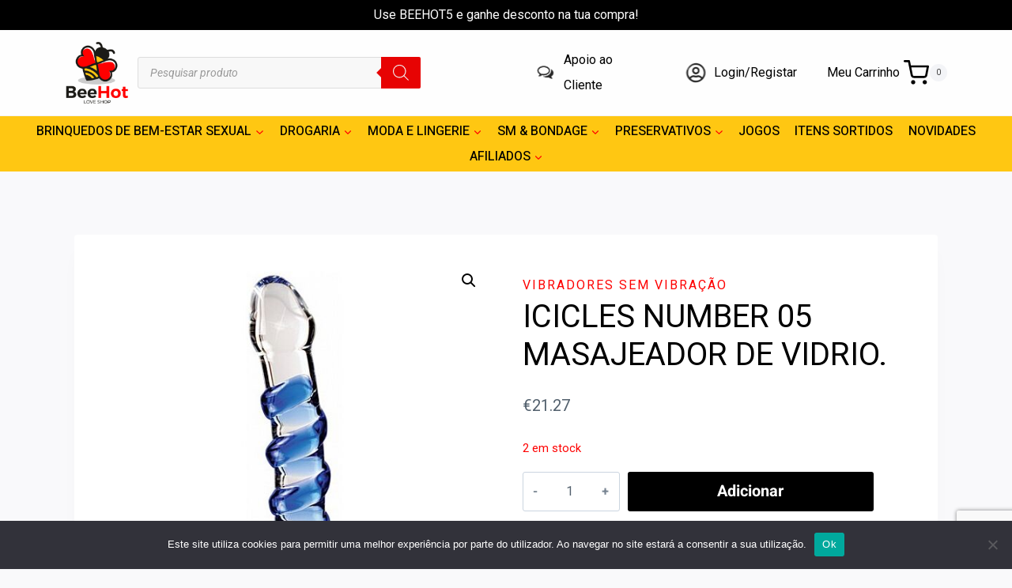

--- FILE ---
content_type: text/html; charset=UTF-8
request_url: https://beehot.pt/produto/icicles-number-05-masajeador-de-vidrio/
body_size: 49283
content:
<!doctype html>
<html lang="pt-PT" class="no-js" itemtype="https://schema.org/IndividualProduct" itemscope>
<head>
	<meta charset="UTF-8">
	<meta name="viewport" content="width=device-width, initial-scale=1, minimum-scale=1">
	<title>ICICLES NUMBER 05 MASAJEADOR DE VIDRIO. &#8211; BeeHot</title>
<style>
#wpadminbar #wp-admin-bar-wsm_free_top_button .ab-icon:before {
	content: "\f239";
	color: #FF9800;
	top: 3px;
}
</style><meta name='robots' content='max-image-preview:large' />
<link rel='dns-prefetch' href='//capi-automation.s3.us-east-2.amazonaws.com' />
<link rel='dns-prefetch' href='//use.fontawesome.com' />
<link rel='dns-prefetch' href='//maps.googleapis.com' />
<link rel='dns-prefetch' href='//maps.gstatic.com' />
<link rel='dns-prefetch' href='//fonts.googleapis.com' />
<link rel='dns-prefetch' href='//fonts.gstatic.com' />
<link rel='dns-prefetch' href='//ajax.googleapis.com' />
<link rel='dns-prefetch' href='//apis.google.com' />
<link rel='dns-prefetch' href='//google-analytics.com' />
<link rel='dns-prefetch' href='//www.google-analytics.com' />
<link rel='dns-prefetch' href='//ssl.google-analytics.com' />
<link rel='dns-prefetch' href='//youtube.com' />
<link rel='dns-prefetch' href='//api.pinterest.com' />
<link rel='dns-prefetch' href='//cdnjs.cloudflare.com' />
<link rel='dns-prefetch' href='//connect.facebook.net' />
<link rel='dns-prefetch' href='//platform.twitter.com' />
<link rel='dns-prefetch' href='//syndication.twitter.com' />
<link rel='dns-prefetch' href='//platform.instagram.com' />
<link rel='dns-prefetch' href='//disqus.com' />
<link rel='dns-prefetch' href='//sitename.disqus.com' />
<link rel='dns-prefetch' href='//s7.addthis.com' />
<link rel='dns-prefetch' href='//platform.linkedin.com' />
<link rel='dns-prefetch' href='//w.sharethis.com' />
<link rel='dns-prefetch' href='//i0.wp.com' />
<link rel='dns-prefetch' href='//i1.wp.com' />
<link rel='dns-prefetch' href='//i2.wp.com' />
<link rel='dns-prefetch' href='//stats.wp.com' />
<link rel='dns-prefetch' href='//pixel.wp.com' />
<link rel='dns-prefetch' href='//s.gravatar.com' />
<link rel='dns-prefetch' href='//0.gravatar.com' />
<link rel='dns-prefetch' href='//2.gravatar.com' />
<link rel='dns-prefetch' href='//1.gravatar.com' />
<link rel='dns-prefetch' href='//www.googletagmanager.com' />
<link rel='dns-prefetch' href='//googletagmanager.com' />
<link rel="alternate" type="application/rss+xml" title="BeeHot &raquo; Feed" href="https://beehot.pt/feed/" />
<link rel="alternate" type="application/rss+xml" title="BeeHot &raquo; Feed de comentários" href="https://beehot.pt/comments/feed/" />
			<script>document.documentElement.classList.remove( 'no-js' );</script>
			<link rel="alternate" type="application/rss+xml" title="Feed de comentários de BeeHot &raquo; ICICLES NUMBER 05 MASAJEADOR DE VIDRIO." href="https://beehot.pt/produto/icicles-number-05-masajeador-de-vidrio/feed/" />
<link rel="alternate" title="oEmbed (JSON)" type="application/json+oembed" href="https://beehot.pt/wp-json/oembed/1.0/embed?url=https%3A%2F%2Fbeehot.pt%2Fproduto%2Ficicles-number-05-masajeador-de-vidrio%2F" />
<link rel="alternate" title="oEmbed (XML)" type="text/xml+oembed" href="https://beehot.pt/wp-json/oembed/1.0/embed?url=https%3A%2F%2Fbeehot.pt%2Fproduto%2Ficicles-number-05-masajeador-de-vidrio%2F&#038;format=xml" />
<style id='wp-img-auto-sizes-contain-inline-css'>
img:is([sizes=auto i],[sizes^="auto," i]){contain-intrinsic-size:3000px 1500px}
/*# sourceURL=wp-img-auto-sizes-contain-inline-css */
</style>
<link data-minify="1" rel='stylesheet' id='hfe-widgets-style-css' href='https://beehot.pt/wp-content/cache/min/1/wp-content/plugins/header-footer-elementor/inc/widgets-css/frontend.css?ver=1767230647' media='all' />
<link data-minify="1" rel='stylesheet' id='hfe-woo-product-grid-css' href='https://beehot.pt/wp-content/cache/min/1/wp-content/plugins/header-footer-elementor/inc/widgets-css/woo-products.css?ver=1767230647' media='all' />
<link rel='stylesheet' id='premium-addons-css' href='https://beehot.pt/wp-content/plugins/premium-addons-for-elementor/assets/frontend/min-css/premium-addons.min.css?ver=4.11.53' media='all' />
<style id='wp-emoji-styles-inline-css'>

	img.wp-smiley, img.emoji {
		display: inline !important;
		border: none !important;
		box-shadow: none !important;
		height: 1em !important;
		width: 1em !important;
		margin: 0 0.07em !important;
		vertical-align: -0.1em !important;
		background: none !important;
		padding: 0 !important;
	}
/*# sourceURL=wp-emoji-styles-inline-css */
</style>
<link rel='stylesheet' id='wp-block-library-css' href='https://beehot.pt/wp-includes/css/dist/block-library/style.min.css?ver=6.9' media='all' />
<style id='classic-theme-styles-inline-css'>
/*! This file is auto-generated */
.wp-block-button__link{color:#fff;background-color:#32373c;border-radius:9999px;box-shadow:none;text-decoration:none;padding:calc(.667em + 2px) calc(1.333em + 2px);font-size:1.125em}.wp-block-file__button{background:#32373c;color:#fff;text-decoration:none}
/*# sourceURL=/wp-includes/css/classic-themes.min.css */
</style>
<style id='font-awesome-svg-styles-default-inline-css'>
.svg-inline--fa {
  display: inline-block;
  height: 1em;
  overflow: visible;
  vertical-align: -.125em;
}
/*# sourceURL=font-awesome-svg-styles-default-inline-css */
</style>
<link data-minify="1" rel='stylesheet' id='font-awesome-svg-styles-css' href='https://beehot.pt/wp-content/cache/min/1/wp-content/uploads/font-awesome/v6.4.2/css/svg-with-js.css?ver=1767230647' media='all' />
<style id='font-awesome-svg-styles-inline-css'>
   .wp-block-font-awesome-icon svg::before,
   .wp-rich-text-font-awesome-icon svg::before {content: unset;}
/*# sourceURL=font-awesome-svg-styles-inline-css */
</style>
<style id='global-styles-inline-css'>
:root{--wp--preset--aspect-ratio--square: 1;--wp--preset--aspect-ratio--4-3: 4/3;--wp--preset--aspect-ratio--3-4: 3/4;--wp--preset--aspect-ratio--3-2: 3/2;--wp--preset--aspect-ratio--2-3: 2/3;--wp--preset--aspect-ratio--16-9: 16/9;--wp--preset--aspect-ratio--9-16: 9/16;--wp--preset--color--black: #000000;--wp--preset--color--cyan-bluish-gray: #abb8c3;--wp--preset--color--white: #ffffff;--wp--preset--color--pale-pink: #f78da7;--wp--preset--color--vivid-red: #cf2e2e;--wp--preset--color--luminous-vivid-orange: #ff6900;--wp--preset--color--luminous-vivid-amber: #fcb900;--wp--preset--color--light-green-cyan: #7bdcb5;--wp--preset--color--vivid-green-cyan: #00d084;--wp--preset--color--pale-cyan-blue: #8ed1fc;--wp--preset--color--vivid-cyan-blue: #0693e3;--wp--preset--color--vivid-purple: #9b51e0;--wp--preset--color--theme-palette-1: var(--global-palette1);--wp--preset--color--theme-palette-2: var(--global-palette2);--wp--preset--color--theme-palette-3: var(--global-palette3);--wp--preset--color--theme-palette-4: var(--global-palette4);--wp--preset--color--theme-palette-5: var(--global-palette5);--wp--preset--color--theme-palette-6: var(--global-palette6);--wp--preset--color--theme-palette-7: var(--global-palette7);--wp--preset--color--theme-palette-8: var(--global-palette8);--wp--preset--color--theme-palette-9: var(--global-palette9);--wp--preset--gradient--vivid-cyan-blue-to-vivid-purple: linear-gradient(135deg,rgb(6,147,227) 0%,rgb(155,81,224) 100%);--wp--preset--gradient--light-green-cyan-to-vivid-green-cyan: linear-gradient(135deg,rgb(122,220,180) 0%,rgb(0,208,130) 100%);--wp--preset--gradient--luminous-vivid-amber-to-luminous-vivid-orange: linear-gradient(135deg,rgb(252,185,0) 0%,rgb(255,105,0) 100%);--wp--preset--gradient--luminous-vivid-orange-to-vivid-red: linear-gradient(135deg,rgb(255,105,0) 0%,rgb(207,46,46) 100%);--wp--preset--gradient--very-light-gray-to-cyan-bluish-gray: linear-gradient(135deg,rgb(238,238,238) 0%,rgb(169,184,195) 100%);--wp--preset--gradient--cool-to-warm-spectrum: linear-gradient(135deg,rgb(74,234,220) 0%,rgb(151,120,209) 20%,rgb(207,42,186) 40%,rgb(238,44,130) 60%,rgb(251,105,98) 80%,rgb(254,248,76) 100%);--wp--preset--gradient--blush-light-purple: linear-gradient(135deg,rgb(255,206,236) 0%,rgb(152,150,240) 100%);--wp--preset--gradient--blush-bordeaux: linear-gradient(135deg,rgb(254,205,165) 0%,rgb(254,45,45) 50%,rgb(107,0,62) 100%);--wp--preset--gradient--luminous-dusk: linear-gradient(135deg,rgb(255,203,112) 0%,rgb(199,81,192) 50%,rgb(65,88,208) 100%);--wp--preset--gradient--pale-ocean: linear-gradient(135deg,rgb(255,245,203) 0%,rgb(182,227,212) 50%,rgb(51,167,181) 100%);--wp--preset--gradient--electric-grass: linear-gradient(135deg,rgb(202,248,128) 0%,rgb(113,206,126) 100%);--wp--preset--gradient--midnight: linear-gradient(135deg,rgb(2,3,129) 0%,rgb(40,116,252) 100%);--wp--preset--font-size--small: var(--global-font-size-small);--wp--preset--font-size--medium: var(--global-font-size-medium);--wp--preset--font-size--large: var(--global-font-size-large);--wp--preset--font-size--x-large: 42px;--wp--preset--font-size--larger: var(--global-font-size-larger);--wp--preset--font-size--xxlarge: var(--global-font-size-xxlarge);--wp--preset--spacing--20: 0.44rem;--wp--preset--spacing--30: 0.67rem;--wp--preset--spacing--40: 1rem;--wp--preset--spacing--50: 1.5rem;--wp--preset--spacing--60: 2.25rem;--wp--preset--spacing--70: 3.38rem;--wp--preset--spacing--80: 5.06rem;--wp--preset--shadow--natural: 6px 6px 9px rgba(0, 0, 0, 0.2);--wp--preset--shadow--deep: 12px 12px 50px rgba(0, 0, 0, 0.4);--wp--preset--shadow--sharp: 6px 6px 0px rgba(0, 0, 0, 0.2);--wp--preset--shadow--outlined: 6px 6px 0px -3px rgb(255, 255, 255), 6px 6px rgb(0, 0, 0);--wp--preset--shadow--crisp: 6px 6px 0px rgb(0, 0, 0);}:where(.is-layout-flex){gap: 0.5em;}:where(.is-layout-grid){gap: 0.5em;}body .is-layout-flex{display: flex;}.is-layout-flex{flex-wrap: wrap;align-items: center;}.is-layout-flex > :is(*, div){margin: 0;}body .is-layout-grid{display: grid;}.is-layout-grid > :is(*, div){margin: 0;}:where(.wp-block-columns.is-layout-flex){gap: 2em;}:where(.wp-block-columns.is-layout-grid){gap: 2em;}:where(.wp-block-post-template.is-layout-flex){gap: 1.25em;}:where(.wp-block-post-template.is-layout-grid){gap: 1.25em;}.has-black-color{color: var(--wp--preset--color--black) !important;}.has-cyan-bluish-gray-color{color: var(--wp--preset--color--cyan-bluish-gray) !important;}.has-white-color{color: var(--wp--preset--color--white) !important;}.has-pale-pink-color{color: var(--wp--preset--color--pale-pink) !important;}.has-vivid-red-color{color: var(--wp--preset--color--vivid-red) !important;}.has-luminous-vivid-orange-color{color: var(--wp--preset--color--luminous-vivid-orange) !important;}.has-luminous-vivid-amber-color{color: var(--wp--preset--color--luminous-vivid-amber) !important;}.has-light-green-cyan-color{color: var(--wp--preset--color--light-green-cyan) !important;}.has-vivid-green-cyan-color{color: var(--wp--preset--color--vivid-green-cyan) !important;}.has-pale-cyan-blue-color{color: var(--wp--preset--color--pale-cyan-blue) !important;}.has-vivid-cyan-blue-color{color: var(--wp--preset--color--vivid-cyan-blue) !important;}.has-vivid-purple-color{color: var(--wp--preset--color--vivid-purple) !important;}.has-black-background-color{background-color: var(--wp--preset--color--black) !important;}.has-cyan-bluish-gray-background-color{background-color: var(--wp--preset--color--cyan-bluish-gray) !important;}.has-white-background-color{background-color: var(--wp--preset--color--white) !important;}.has-pale-pink-background-color{background-color: var(--wp--preset--color--pale-pink) !important;}.has-vivid-red-background-color{background-color: var(--wp--preset--color--vivid-red) !important;}.has-luminous-vivid-orange-background-color{background-color: var(--wp--preset--color--luminous-vivid-orange) !important;}.has-luminous-vivid-amber-background-color{background-color: var(--wp--preset--color--luminous-vivid-amber) !important;}.has-light-green-cyan-background-color{background-color: var(--wp--preset--color--light-green-cyan) !important;}.has-vivid-green-cyan-background-color{background-color: var(--wp--preset--color--vivid-green-cyan) !important;}.has-pale-cyan-blue-background-color{background-color: var(--wp--preset--color--pale-cyan-blue) !important;}.has-vivid-cyan-blue-background-color{background-color: var(--wp--preset--color--vivid-cyan-blue) !important;}.has-vivid-purple-background-color{background-color: var(--wp--preset--color--vivid-purple) !important;}.has-black-border-color{border-color: var(--wp--preset--color--black) !important;}.has-cyan-bluish-gray-border-color{border-color: var(--wp--preset--color--cyan-bluish-gray) !important;}.has-white-border-color{border-color: var(--wp--preset--color--white) !important;}.has-pale-pink-border-color{border-color: var(--wp--preset--color--pale-pink) !important;}.has-vivid-red-border-color{border-color: var(--wp--preset--color--vivid-red) !important;}.has-luminous-vivid-orange-border-color{border-color: var(--wp--preset--color--luminous-vivid-orange) !important;}.has-luminous-vivid-amber-border-color{border-color: var(--wp--preset--color--luminous-vivid-amber) !important;}.has-light-green-cyan-border-color{border-color: var(--wp--preset--color--light-green-cyan) !important;}.has-vivid-green-cyan-border-color{border-color: var(--wp--preset--color--vivid-green-cyan) !important;}.has-pale-cyan-blue-border-color{border-color: var(--wp--preset--color--pale-cyan-blue) !important;}.has-vivid-cyan-blue-border-color{border-color: var(--wp--preset--color--vivid-cyan-blue) !important;}.has-vivid-purple-border-color{border-color: var(--wp--preset--color--vivid-purple) !important;}.has-vivid-cyan-blue-to-vivid-purple-gradient-background{background: var(--wp--preset--gradient--vivid-cyan-blue-to-vivid-purple) !important;}.has-light-green-cyan-to-vivid-green-cyan-gradient-background{background: var(--wp--preset--gradient--light-green-cyan-to-vivid-green-cyan) !important;}.has-luminous-vivid-amber-to-luminous-vivid-orange-gradient-background{background: var(--wp--preset--gradient--luminous-vivid-amber-to-luminous-vivid-orange) !important;}.has-luminous-vivid-orange-to-vivid-red-gradient-background{background: var(--wp--preset--gradient--luminous-vivid-orange-to-vivid-red) !important;}.has-very-light-gray-to-cyan-bluish-gray-gradient-background{background: var(--wp--preset--gradient--very-light-gray-to-cyan-bluish-gray) !important;}.has-cool-to-warm-spectrum-gradient-background{background: var(--wp--preset--gradient--cool-to-warm-spectrum) !important;}.has-blush-light-purple-gradient-background{background: var(--wp--preset--gradient--blush-light-purple) !important;}.has-blush-bordeaux-gradient-background{background: var(--wp--preset--gradient--blush-bordeaux) !important;}.has-luminous-dusk-gradient-background{background: var(--wp--preset--gradient--luminous-dusk) !important;}.has-pale-ocean-gradient-background{background: var(--wp--preset--gradient--pale-ocean) !important;}.has-electric-grass-gradient-background{background: var(--wp--preset--gradient--electric-grass) !important;}.has-midnight-gradient-background{background: var(--wp--preset--gradient--midnight) !important;}.has-small-font-size{font-size: var(--wp--preset--font-size--small) !important;}.has-medium-font-size{font-size: var(--wp--preset--font-size--medium) !important;}.has-large-font-size{font-size: var(--wp--preset--font-size--large) !important;}.has-x-large-font-size{font-size: var(--wp--preset--font-size--x-large) !important;}
:where(.wp-block-post-template.is-layout-flex){gap: 1.25em;}:where(.wp-block-post-template.is-layout-grid){gap: 1.25em;}
:where(.wp-block-term-template.is-layout-flex){gap: 1.25em;}:where(.wp-block-term-template.is-layout-grid){gap: 1.25em;}
:where(.wp-block-columns.is-layout-flex){gap: 2em;}:where(.wp-block-columns.is-layout-grid){gap: 2em;}
:root :where(.wp-block-pullquote){font-size: 1.5em;line-height: 1.6;}
/*# sourceURL=global-styles-inline-css */
</style>
<link data-minify="1" rel='stylesheet' id='wdp-style-css' href='https://beehot.pt/wp-content/cache/min/1/wp-content/plugins/aco-woo-dynamic-pricing/assets/css/frontend.css?ver=1767230647' media='all' />
<link rel='stylesheet' id='cookie-notice-front-css' href='https://beehot.pt/wp-content/plugins/cookie-notice/css/front.min.css?ver=2.5.10' media='all' />
<link data-minify="1" rel='stylesheet' id='slicewp-style-css' href='https://beehot.pt/wp-content/cache/min/1/wp-content/plugins/slicewp/assets/css/style-front-end.css?ver=1767230647' media='all' />
<link rel='stylesheet' id='photoswipe-css' href='https://beehot.pt/wp-content/plugins/woocommerce/assets/css/photoswipe/photoswipe.min.css?ver=10.3.7' media='all' />
<link rel='stylesheet' id='photoswipe-default-skin-css' href='https://beehot.pt/wp-content/plugins/woocommerce/assets/css/photoswipe/default-skin/default-skin.min.css?ver=10.3.7' media='all' />
<style id='woocommerce-inline-inline-css'>
.woocommerce form .form-row .required { visibility: visible; }
/*# sourceURL=woocommerce-inline-inline-css */
</style>
<link data-minify="1" rel='stylesheet' id='wsm-style-css' href='https://beehot.pt/wp-content/cache/min/1/wp-content/plugins/wp-stats-manager/css/style.css?ver=1767230647' media='all' />
<link data-minify="1" rel='stylesheet' id='hfe-style-css' href='https://beehot.pt/wp-content/cache/min/1/wp-content/plugins/header-footer-elementor/assets/css/header-footer-elementor.css?ver=1767230647' media='all' />
<link rel='stylesheet' id='elementor-frontend-css' href='https://beehot.pt/wp-content/plugins/elementor/assets/css/frontend.min.css?ver=3.33.4' media='all' />
<link rel='stylesheet' id='elementor-post-10-css' href='https://beehot.pt/wp-content/uploads/elementor/css/post-10.css?ver=1767230646' media='all' />
<link data-minify="1" rel='stylesheet' id='font-awesome-5-all-css' href='https://beehot.pt/wp-content/cache/min/1/wp-content/plugins/elementor/assets/lib/font-awesome/css/all.min.css?ver=1767230647' media='all' />
<link rel='stylesheet' id='font-awesome-4-shim-css' href='https://beehot.pt/wp-content/plugins/elementor/assets/lib/font-awesome/css/v4-shims.min.css?ver=3.33.4' media='all' />
<link data-minify="1" rel='stylesheet' id='yith-wcbr-css' href='https://beehot.pt/wp-content/cache/min/1/wp-content/plugins/yith-woocommerce-brands-add-on/assets/css/yith-wcbr.css?ver=1767230647' media='all' />
<link data-minify="1" rel='stylesheet' id='brands-styles-css' href='https://beehot.pt/wp-content/cache/min/1/wp-content/plugins/woocommerce/assets/css/brands.css?ver=1767230647' media='all' />
<link rel='stylesheet' id='dgwt-wcas-style-css' href='https://beehot.pt/wp-content/plugins/ajax-search-for-woocommerce/assets/css/style.min.css?ver=1.32.0' media='all' />
<link rel='stylesheet' id='kadence-global-css' href='https://beehot.pt/wp-content/themes/kadence/assets/css/global.min.css?ver=1.2.24' media='all' />
<style id='kadence-global-inline-css'>
/* Kadence Base CSS */
:root{--global-palette1:#fe0000;--global-palette2:#ffc712;--global-palette3:#000000;--global-palette4:#424242;--global-palette5:#52606d;--global-palette6:#7b8794;--global-palette7:#f3f4f7;--global-palette8:#f9f9fb;--global-palette9:#ffffff;--global-palette9rgb:255, 255, 255;--global-palette-highlight:var(--global-palette1);--global-palette-highlight-alt:var(--global-palette2);--global-palette-highlight-alt2:var(--global-palette9);--global-palette-btn-bg:var(--global-palette3);--global-palette-btn-bg-hover:var(--global-palette2);--global-palette-btn:var(--global-palette9);--global-palette-btn-hover:var(--global-palette9);--global-body-font-family:Roboto, sans-serif;--global-heading-font-family:Roboto, sans-serif;--global-primary-nav-font-family:Heebo, sans-serif;--global-fallback-font:sans-serif;--global-display-fallback-font:sans-serif;--global-content-width:1140px;--global-content-wide-width:calc(1140px + 230px);--global-content-narrow-width:842px;--global-content-edge-padding:1.5rem;--global-content-boxed-padding:2rem;--global-calc-content-width:calc(1140px - var(--global-content-edge-padding) - var(--global-content-edge-padding) );--wp--style--global--content-size:var(--global-calc-content-width);}.wp-site-blocks{--global-vw:calc( 100vw - ( 0.5 * var(--scrollbar-offset)));}:root body.kadence-elementor-colors{--e-global-color-kadence1:var(--global-palette1);--e-global-color-kadence2:var(--global-palette2);--e-global-color-kadence3:var(--global-palette3);--e-global-color-kadence4:var(--global-palette4);--e-global-color-kadence5:var(--global-palette5);--e-global-color-kadence6:var(--global-palette6);--e-global-color-kadence7:var(--global-palette7);--e-global-color-kadence8:var(--global-palette8);--e-global-color-kadence9:var(--global-palette9);}body{background:var(--global-palette8);}body, input, select, optgroup, textarea{font-style:normal;font-weight:normal;font-size:16px;line-height:2;font-family:var(--global-body-font-family);color:var(--global-palette5);}.content-bg, body.content-style-unboxed .site{background:var(--global-palette9);}h1,h2,h3,h4,h5,h6{font-family:var(--global-heading-font-family);}h1{font-style:normal;font-weight:800;font-size:60px;line-height:1.2;color:var(--global-palette3);}h2{font-style:normal;font-weight:700;font-size:28px;line-height:1.2;color:var(--global-palette3);}h3{font-style:normal;font-weight:700;font-size:28px;line-height:1.2;color:var(--global-palette3);}h4{font-style:normal;font-weight:700;font-size:24px;color:var(--global-palette5);}h5{font-style:normal;font-weight:700;font-size:16px;line-height:1.5;color:var(--global-palette5);}h6{font-style:normal;font-weight:normal;font-size:12px;line-height:1.5;color:var(--global-palette5);}.entry-hero h1{font-style:normal;font-weight:800;font-size:60px;text-transform:none;}.entry-hero .kadence-breadcrumbs, .entry-hero .search-form{font-style:normal;}@media all and (max-width: 1024px){.wp-site-blocks .entry-hero h1{font-size:50px;}}@media all and (max-width: 767px){h1{font-size:50px;line-height:1.2;}.wp-site-blocks .entry-hero h1{font-size:40px;}}.entry-hero .kadence-breadcrumbs{max-width:1140px;}.site-container, .site-header-row-layout-contained, .site-footer-row-layout-contained, .entry-hero-layout-contained, .comments-area, .alignfull > .wp-block-cover__inner-container, .alignwide > .wp-block-cover__inner-container{max-width:var(--global-content-width);}.content-width-narrow .content-container.site-container, .content-width-narrow .hero-container.site-container{max-width:var(--global-content-narrow-width);}@media all and (min-width: 1370px){.wp-site-blocks .content-container  .alignwide{margin-left:-115px;margin-right:-115px;width:unset;max-width:unset;}}@media all and (min-width: 1102px){.content-width-narrow .wp-site-blocks .content-container .alignwide{margin-left:-130px;margin-right:-130px;width:unset;max-width:unset;}}.content-style-boxed .wp-site-blocks .entry-content .alignwide{margin-left:calc( -1 * var( --global-content-boxed-padding ) );margin-right:calc( -1 * var( --global-content-boxed-padding ) );}.content-area{margin-top:5rem;margin-bottom:5rem;}@media all and (max-width: 1024px){.content-area{margin-top:3rem;margin-bottom:3rem;}}@media all and (max-width: 767px){.content-area{margin-top:2rem;margin-bottom:2rem;}}@media all and (max-width: 1024px){:root{--global-content-boxed-padding:2rem;}}@media all and (max-width: 767px){:root{--global-content-boxed-padding:1.5rem;}}.entry-content-wrap{padding:2rem;}@media all and (max-width: 1024px){.entry-content-wrap{padding:2rem;}}@media all and (max-width: 767px){.entry-content-wrap{padding:1.5rem;}}.entry.single-entry{box-shadow:0px 15px 15px -10px rgba(0,0,0,0.05);}.entry.loop-entry{box-shadow:0px 15px 15px -10px rgba(0,0,0,0.05);}.loop-entry .entry-content-wrap{padding:2rem;}@media all and (max-width: 1024px){.loop-entry .entry-content-wrap{padding:2rem;}}@media all and (max-width: 767px){.loop-entry .entry-content-wrap{padding:1.5rem;}}button, .button, .wp-block-button__link, input[type="button"], input[type="reset"], input[type="submit"], .fl-button, .elementor-button-wrapper .elementor-button, .wc-block-components-checkout-place-order-button, .wc-block-cart__submit{box-shadow:0px 0px 0px -7px rgba(0,0,0,0);}button:hover, button:focus, button:active, .button:hover, .button:focus, .button:active, .wp-block-button__link:hover, .wp-block-button__link:focus, .wp-block-button__link:active, input[type="button"]:hover, input[type="button"]:focus, input[type="button"]:active, input[type="reset"]:hover, input[type="reset"]:focus, input[type="reset"]:active, input[type="submit"]:hover, input[type="submit"]:focus, input[type="submit"]:active, .elementor-button-wrapper .elementor-button:hover, .elementor-button-wrapper .elementor-button:focus, .elementor-button-wrapper .elementor-button:active, .wc-block-cart__submit:hover{box-shadow:0px 15px 25px -7px rgba(0,0,0,0.1);}.kb-button.kb-btn-global-outline.kb-btn-global-inherit{padding-top:calc(px - 2px);padding-right:calc(px - 2px);padding-bottom:calc(px - 2px);padding-left:calc(px - 2px);}@media all and (min-width: 1025px){.transparent-header .entry-hero .entry-hero-container-inner{padding-top:calc(15px + 80px + 70px);}}@media all and (max-width: 1024px){.mobile-transparent-header .entry-hero .entry-hero-container-inner{padding-top:calc(15px + 70px);}}@media all and (max-width: 767px){.mobile-transparent-header .entry-hero .entry-hero-container-inner{padding-top:calc(15px + 70px);}}#kt-scroll-up-reader, #kt-scroll-up{border-radius:20px 20px 20px 20px;color:var(--global-palette1);bottom:80px;font-size:1.22em;padding:0.4em 0.4em 0.4em 0.4em;}#kt-scroll-up-reader.scroll-up-side-right, #kt-scroll-up.scroll-up-side-right{right:26px;}#kt-scroll-up-reader.scroll-up-side-left, #kt-scroll-up.scroll-up-side-left{left:26px;}@media all and (hover: hover){#kt-scroll-up-reader:hover, #kt-scroll-up:hover{color:var(--global-palette2);}}
/* Kadence Header CSS */
@media all and (max-width: 1024px){.mobile-transparent-header #masthead{position:absolute;left:0px;right:0px;z-index:100;}.kadence-scrollbar-fixer.mobile-transparent-header #masthead{right:var(--scrollbar-offset,0);}.mobile-transparent-header #masthead, .mobile-transparent-header .site-top-header-wrap .site-header-row-container-inner, .mobile-transparent-header .site-main-header-wrap .site-header-row-container-inner, .mobile-transparent-header .site-bottom-header-wrap .site-header-row-container-inner{background:transparent;}.site-header-row-tablet-layout-fullwidth, .site-header-row-tablet-layout-standard{padding:0px;}}@media all and (min-width: 1025px){.transparent-header #masthead{position:absolute;left:0px;right:0px;z-index:100;}.transparent-header.kadence-scrollbar-fixer #masthead{right:var(--scrollbar-offset,0);}.transparent-header #masthead, .transparent-header .site-top-header-wrap .site-header-row-container-inner, .transparent-header .site-main-header-wrap .site-header-row-container-inner, .transparent-header .site-bottom-header-wrap .site-header-row-container-inner{background:transparent;}}.site-branding a.brand img{max-width:82px;}.site-branding a.brand img.svg-logo-image{width:82px;}@media all and (max-width: 1024px){.site-branding a.brand img{max-width:100px;}.site-branding a.brand img.svg-logo-image{width:100px;}}@media all and (max-width: 767px){.site-branding a.brand img{max-width:70px;}.site-branding a.brand img.svg-logo-image{width:70px;}}.site-branding{padding:0px 0px 0px 0px;}@media all and (max-width: 1024px){.site-branding .site-title{font-size:20px;}}@media all and (max-width: 767px){.site-branding .site-title{font-size:18px;}}#masthead, #masthead .kadence-sticky-header.item-is-fixed:not(.item-at-start):not(.site-header-row-container):not(.site-main-header-wrap), #masthead .kadence-sticky-header.item-is-fixed:not(.item-at-start) > .site-header-row-container-inner{background:#ffffff;}.site-main-header-wrap .site-header-row-container-inner{background:#fefefe;border-bottom:1px solid var(--global-palette7);}.site-main-header-inner-wrap{min-height:80px;}.site-main-header-wrap .site-header-row-container-inner>.site-container{padding:12px 12px 12px 12px;}.site-top-header-wrap .site-header-row-container-inner{background:var(--global-palette3);border-bottom:0px none transparent;}.site-top-header-inner-wrap{min-height:15px;}.site-bottom-header-wrap .site-header-row-container-inner{background:var(--global-palette2);border-bottom:0px none transparent;}.site-bottom-header-inner-wrap{min-height:70px;}.header-navigation[class*="header-navigation-style-underline"] .header-menu-container.primary-menu-container>ul>li>a:after{width:calc( 100% - 1.2em);}.main-navigation .primary-menu-container > ul > li.menu-item > a{padding-left:calc(1.2em / 2);padding-right:calc(1.2em / 2);padding-top:0.01em;padding-bottom:0.01em;color:var(--global-palette3);}.main-navigation .primary-menu-container > ul > li.menu-item .dropdown-nav-special-toggle{right:calc(1.2em / 2);}.main-navigation .primary-menu-container > ul li.menu-item > a{font-style:normal;font-weight:500;font-family:var(--global-primary-nav-font-family);}.main-navigation .primary-menu-container > ul > li.menu-item > a:hover{color:var(--global-palette1);}.main-navigation .primary-menu-container > ul > li.menu-item.current-menu-item > a{color:var(--global-palette3);}.header-navigation[class*="header-navigation-style-underline"] .header-menu-container.secondary-menu-container>ul>li>a:after{width:calc( 100% - 1.2em);}.secondary-navigation .secondary-menu-container > ul > li.menu-item > a{padding-left:calc(1.2em / 2);padding-right:calc(1.2em / 2);color:var(--global-palette5);}.secondary-navigation .primary-menu-container > ul > li.menu-item .dropdown-nav-special-toggle{right:calc(1.2em / 2);}.secondary-navigation .secondary-menu-container > ul > li.menu-item > a:hover{color:var(--global-palette1);}.header-navigation[class*="header-navigation-style-underline"] .header-menu-container.secondary-menu-container>ul>li.current-menu-ancestor>a:after{transform:scale(1, 1) translate(50%, 0);}.secondary-navigation .secondary-menu-container > ul > li.menu-item.current-menu-item > a, .secondary-navigation .secondary-menu-container > ul > li.menu-item.current-menu-ancestor > a{color:var(--global-palette3);}.header-navigation .header-menu-container ul ul.sub-menu, .header-navigation .header-menu-container ul ul.submenu{background:var(--global-palette8);box-shadow:0px 20px 20px -15px rgba(0,0,0,0.35);}.header-navigation .header-menu-container ul ul li.menu-item, .header-menu-container ul.menu > li.kadence-menu-mega-enabled > ul > li.menu-item > a{border-bottom:1px solid var(--global-palette8);}.header-navigation .header-menu-container ul ul li.menu-item > a{width:250px;padding-top:0em;padding-bottom:0em;color:var(--global-palette5);font-style:normal;font-weight:600;font-size:16px;}.header-navigation .header-menu-container ul ul li.menu-item > a:hover{color:var(--global-palette1);background:var(--global-palette9);}.header-navigation .header-menu-container ul ul li.menu-item.current-menu-item > a{color:var(--global-palette2);background:var(--global-palette8);}.mobile-toggle-open-container .menu-toggle-open, .mobile-toggle-open-container .menu-toggle-open:focus{color:#000000;padding:0.4em 0.6em 0.4em 0.6em;font-size:14px;}.mobile-toggle-open-container .menu-toggle-open.menu-toggle-style-bordered{border:1px solid currentColor;}.mobile-toggle-open-container .menu-toggle-open .menu-toggle-icon{font-size:1.7em;}.mobile-toggle-open-container .menu-toggle-open:hover, .mobile-toggle-open-container .menu-toggle-open:focus-visible{color:var(--global-palette-highlight);}.mobile-navigation ul li{font-style:normal;font-weight:500;font-size:14px;}.mobile-navigation ul li a{padding-top:1em;padding-bottom:1em;}.mobile-navigation ul li > a, .mobile-navigation ul li.menu-item-has-children > .drawer-nav-drop-wrap{background:var(--global-palette3);color:var(--global-palette9);}.mobile-navigation ul li > a:hover, .mobile-navigation ul li.menu-item-has-children > .drawer-nav-drop-wrap:hover{background:var(--global-palette3);color:#ffffff;}.mobile-navigation ul li.current-menu-item > a, .mobile-navigation ul li.current-menu-item.menu-item-has-children > .drawer-nav-drop-wrap{background:var(--global-palette1);color:#ffffff;}.mobile-navigation ul li.menu-item-has-children .drawer-nav-drop-wrap, .mobile-navigation ul li:not(.menu-item-has-children) a{border-bottom:1px solid #7b8794;}.mobile-navigation:not(.drawer-navigation-parent-toggle-true) ul li.menu-item-has-children .drawer-nav-drop-wrap button{border-left:1px solid #7b8794;}#mobile-drawer .drawer-inner, #mobile-drawer.popup-drawer-layout-fullwidth.popup-drawer-animation-slice .pop-portion-bg, #mobile-drawer.popup-drawer-layout-fullwidth.popup-drawer-animation-slice.pop-animated.show-drawer .drawer-inner{background:var(--global-palette3);}#mobile-drawer .drawer-header .drawer-toggle{padding:0.6em 0.15em 0.6em 0.15em;font-size:25px;}#mobile-drawer .drawer-header .drawer-toggle, #mobile-drawer .drawer-header .drawer-toggle:focus{color:var(--global-palette1);}#main-header .header-button{font-style:normal;font-size:16px;color:var(--global-palette9);border:2px none transparent;border-color:var(--global-palette3);box-shadow:0px 0px 0px -7px rgba(0,0,0,0);}#main-header .header-button:hover{border-color:var(--global-palette3);box-shadow:0px 15px 25px -7px rgba(0,0,0,0.1);}.header-html{font-style:normal;}.header-html a{color:var(--global-palette3);}.header-html a:hover{color:var(--global-palette1);}.site-header-item .header-cart-wrap .header-cart-inner-wrap .header-cart-button{color:var(--global-palette3);}.site-header-item .header-cart-wrap .header-cart-inner-wrap .header-cart-button:hover{color:var(--global-palette1);}.header-cart-wrap .header-cart-button .kadence-svg-iconset{font-size:2.02em;}.header-mobile-cart-wrap .header-cart-inner-wrap .header-cart-button{color:var(--global-palette3);}.header-mobile-cart-wrap .header-cart-inner-wrap .header-cart-button:hover{color:var(--global-palette1);}.header-mobile-cart-wrap .header-cart-button .kadence-svg-iconset{font-size:1.7em;}.mobile-header-button-wrap .mobile-header-button-inner-wrap .mobile-header-button{font-style:normal;font-weight:normal;font-size:14px;color:var(--global-palette9);border:2px none currentColor;box-shadow:0px 0px 0px -7px rgba(0,0,0,0);}.mobile-header-button-wrap .mobile-header-button-inner-wrap .mobile-header-button:hover{color:var(--global-palette9);background:var(--global-palette3);box-shadow:0px 15px 25px -7px rgba(0,0,0,0.1);}.mobile-html{font-style:normal;color:var(--global-palette9);margin:10px 10px 10px 10px;}@media all and (max-width: 767px){.mobile-html{font-size:13px;}}
/* Kadence Footer CSS */
#colophon{background:var(--global-palette3);}.site-top-footer-wrap .site-footer-row-container-inner{background:var(--global-palette3);font-style:normal;font-size:15px;line-height:1.9;letter-spacing:0em;color:var(--global-palette7);}.site-footer .site-top-footer-wrap a:not(.button):not(.wp-block-button__link):not(.wp-element-button){color:var(--global-palette7);}.site-footer .site-top-footer-wrap a:not(.button):not(.wp-block-button__link):not(.wp-element-button):hover{color:var(--global-palette7);}.site-top-footer-inner-wrap{padding-top:30px;padding-bottom:30px;grid-column-gap:30px;grid-row-gap:30px;}.site-top-footer-inner-wrap .widget{margin-bottom:30px;}.site-top-footer-inner-wrap .widget-area .widget-title{font-style:normal;font-size:15px;line-height:1.5;color:var(--global-palette9);}.site-top-footer-inner-wrap .site-footer-section:not(:last-child):after{border-right:1px none var(--global-palette9);right:calc(-30px / 2);}@media all and (max-width: 767px){.site-top-footer-inner-wrap{padding-top:60px;}}.site-bottom-footer-wrap .site-footer-row-container-inner{background:var(--global-palette3);font-style:normal;font-size:12px;color:rgba(255,255,255,0.5);border-top:1px solid rgba(237,242,247,0.15);}.site-footer .site-bottom-footer-wrap a:where(:not(.button):not(.wp-block-button__link):not(.wp-element-button)){color:#ffffff;}.site-footer .site-bottom-footer-wrap a:where(:not(.button):not(.wp-block-button__link):not(.wp-element-button)):hover{color:var(--global-palette1);}.site-bottom-footer-inner-wrap{padding-top:30px;padding-bottom:30px;grid-column-gap:30px;}.site-bottom-footer-inner-wrap .widget{margin-bottom:30px;}.site-bottom-footer-inner-wrap .widget-area .widget-title{font-style:normal;color:var(--global-palette9);}.site-bottom-footer-inner-wrap .site-footer-section:not(:last-child):after{right:calc(-30px / 2);}.footer-social-wrap{margin:0px 0px 0px 0px;}.footer-social-wrap .footer-social-inner-wrap{font-size:1.45em;gap:0.4em;}.site-footer .site-footer-wrap .site-footer-section .footer-social-wrap .footer-social-inner-wrap .social-button{color:var(--global-palette7);background:rgba(101,101,101,0);border:1px solid currentColor;border-color:rgba(237,242,247,0.25);border-radius:3px;}.site-footer .site-footer-wrap .site-footer-section .footer-social-wrap .footer-social-inner-wrap .social-button:hover{color:var(--global-palette8);background:var(--global-palette1);}.footer-social-wrap .social-button .social-label{font-style:normal;font-size:15px;}#colophon .footer-html{font-style:normal;color:#ffffff;margin:1em 0em 1em 0em;}
/* Kadence Woo CSS */
.woocommerce table.shop_table td.product-quantity{min-width:130px;}.entry-hero.product-hero-section .entry-header{min-height:200px;}.product-title .kadence-breadcrumbs{font-style:normal;font-weight:normal;font-size:15px;line-height:1.65;font-family:Heebo, sans-serif;color:rgba(101,101,101,0.6);}.product-title .single-category{font-weight:700;font-size:32px;line-height:1.5;color:var(--global-palette3);}.wp-site-blocks .product-hero-section .extra-title{font-weight:700;font-size:32px;line-height:1.5;}.woocommerce div.product .product_title{font-style:normal;font-weight:normal;font-size:40px;font-family:Roboto, sans-serif;color:var(--global-palette3);}.woocommerce div.product .product-single-category{font-style:normal;color:var(--global-palette1);}.entry-hero.product-archive-hero-section .entry-header{min-height:250px;}.wp-site-blocks .product-archive-title h1{font-style:normal;color:var(--global-palette3);}.product-archive-title .kadence-breadcrumbs{color:var(--global-palette4);}.product-archive-title .kadence-breadcrumbs a:hover{color:var(--global-palette5);}.woocommerce ul.products li.product h3, .woocommerce ul.products li.product .product-details .woocommerce-loop-product__title, .woocommerce ul.products li.product .product-details .woocommerce-loop-category__title, .wc-block-grid__products .wc-block-grid__product .wc-block-grid__product-title{font-style:normal;font-weight:500;font-size:16px;font-family:Roboto, sans-serif;}@media all and (max-width: 1024px){.woocommerce ul.products li.product h3, .woocommerce ul.products li.product .product-details .woocommerce-loop-product__title, .woocommerce ul.products li.product .product-details .woocommerce-loop-category__title, .wc-block-grid__products .wc-block-grid__product .wc-block-grid__product-title{font-size:18px;}}@media all and (max-width: 767px){.woocommerce ul.products li.product h3, .woocommerce ul.products li.product .product-details .woocommerce-loop-product__title, .woocommerce ul.products li.product .product-details .woocommerce-loop-category__title, .wc-block-grid__products .wc-block-grid__product .wc-block-grid__product-title{font-size:20px;}}.woocommerce ul.products li.product .product-details .price, .wc-block-grid__products .wc-block-grid__product .wc-block-grid__product-price{font-style:normal;font-weight:600;font-size:16px;}.woocommerce ul.products.woo-archive-btn-button .product-action-wrap .button:not(.kb-button), .woocommerce ul.products li.woo-archive-btn-button .button:not(.kb-button), .wc-block-grid__product.woo-archive-btn-button .product-details .wc-block-grid__product-add-to-cart .wp-block-button__link{border:2px none transparent;box-shadow:0px 0px 0px 0px rgba(0,0,0,0.0);}.woocommerce ul.products.woo-archive-btn-button .product-action-wrap .button:not(.kb-button):hover, .woocommerce ul.products li.woo-archive-btn-button .button:not(.kb-button):hover, .wc-block-grid__product.woo-archive-btn-button .product-details .wc-block-grid__product-add-to-cart .wp-block-button__link:hover{box-shadow:0px 0px 0px 0px rgba(0,0,0,0);}
/*# sourceURL=kadence-global-inline-css */
</style>
<link rel='stylesheet' id='kadence-header-css' href='https://beehot.pt/wp-content/themes/kadence/assets/css/header.min.css?ver=1.2.24' media='all' />
<link rel='stylesheet' id='kadence-content-css' href='https://beehot.pt/wp-content/themes/kadence/assets/css/content.min.css?ver=1.2.24' media='all' />
<link rel='stylesheet' id='kadence-comments-css' href='https://beehot.pt/wp-content/themes/kadence/assets/css/comments.min.css?ver=1.2.24' media='all' />
<link rel='stylesheet' id='kadence-related-posts-css' href='https://beehot.pt/wp-content/themes/kadence/assets/css/related-posts.min.css?ver=1.2.24' media='all' />
<link rel='stylesheet' id='kad-splide-css' href='https://beehot.pt/wp-content/themes/kadence/assets/css/kadence-splide.min.css?ver=1.2.24' media='all' />
<link data-minify="1" rel='stylesheet' id='kadence-woocommerce-css' href='https://beehot.pt/wp-content/cache/min/1/wp-content/themes/kadence/assets/css/woocommerce.min.css?ver=1767230647' media='all' />
<link rel='stylesheet' id='kadence-footer-css' href='https://beehot.pt/wp-content/themes/kadence/assets/css/footer.min.css?ver=1.2.24' media='all' />
<link data-minify="1" rel='stylesheet' id='font-awesome-official-css' href='https://beehot.pt/wp-content/cache/min/1/releases/v6.4.2/css/all.css?ver=1767230647' media='all' crossorigin="anonymous" />
<link rel='stylesheet' id='loftloader-lite-animation-css' href='https://beehot.pt/wp-content/plugins/loftloader/assets/css/loftloader.min.css?ver=2024112801' media='all' />
<link data-minify="1" rel='stylesheet' id='hfe-elementor-icons-css' href='https://beehot.pt/wp-content/cache/min/1/wp-content/plugins/elementor/assets/lib/eicons/css/elementor-icons.min.css?ver=1767230647' media='all' />
<link rel='stylesheet' id='hfe-icons-list-css' href='https://beehot.pt/wp-content/plugins/elementor/assets/css/widget-icon-list.min.css?ver=3.24.3' media='all' />
<link rel='stylesheet' id='hfe-social-icons-css' href='https://beehot.pt/wp-content/plugins/elementor/assets/css/widget-social-icons.min.css?ver=3.24.0' media='all' />
<link data-minify="1" rel='stylesheet' id='hfe-social-share-icons-brands-css' href='https://beehot.pt/wp-content/cache/min/1/wp-content/plugins/elementor/assets/lib/font-awesome/css/brands.css?ver=1767230647' media='all' />
<link data-minify="1" rel='stylesheet' id='hfe-social-share-icons-fontawesome-css' href='https://beehot.pt/wp-content/cache/min/1/wp-content/plugins/elementor/assets/lib/font-awesome/css/fontawesome.css?ver=1767230647' media='all' />
<link data-minify="1" rel='stylesheet' id='hfe-nav-menu-icons-css' href='https://beehot.pt/wp-content/cache/min/1/wp-content/plugins/elementor/assets/lib/font-awesome/css/solid.css?ver=1767230647' media='all' />
<style id='rocket-lazyload-inline-css'>
.rll-youtube-player{position:relative;padding-bottom:56.23%;height:0;overflow:hidden;max-width:100%;}.rll-youtube-player:focus-within{outline: 2px solid currentColor;outline-offset: 5px;}.rll-youtube-player iframe{position:absolute;top:0;left:0;width:100%;height:100%;z-index:100;background:0 0}.rll-youtube-player img{bottom:0;display:block;left:0;margin:auto;max-width:100%;width:100%;position:absolute;right:0;top:0;border:none;height:auto;-webkit-transition:.4s all;-moz-transition:.4s all;transition:.4s all}.rll-youtube-player img:hover{-webkit-filter:brightness(75%)}.rll-youtube-player .play{height:100%;width:100%;left:0;top:0;position:absolute;background:url(https://beehot.pt/wp-content/plugins/wp-rocket/assets/img/youtube.png) no-repeat center;background-color: transparent !important;cursor:pointer;border:none;}.wp-embed-responsive .wp-has-aspect-ratio .rll-youtube-player{position:absolute;padding-bottom:0;width:100%;height:100%;top:0;bottom:0;left:0;right:0}
/*# sourceURL=rocket-lazyload-inline-css */
</style>
<link data-minify="1" rel='stylesheet' id='font-awesome-official-v4shim-css' href='https://beehot.pt/wp-content/cache/min/1/releases/v6.4.2/css/v4-shims.css?ver=1767230647' media='all' crossorigin="anonymous" />
<link data-minify="1" rel='stylesheet' id='elementor-gf-local-nunito-css' href='https://beehot.pt/wp-content/cache/min/1/wp-content/uploads/elementor/google-fonts/css/nunito.css?ver=1767230647' media='all' />
<link data-minify="1" rel='stylesheet' id='elementor-gf-local-heebo-css' href='https://beehot.pt/wp-content/cache/min/1/wp-content/uploads/elementor/google-fonts/css/heebo.css?ver=1767230647' media='all' />
<link data-minify="1" rel='stylesheet' id='elementor-gf-local-roboto-css' href='https://beehot.pt/wp-content/cache/min/1/wp-content/uploads/elementor/google-fonts/css/roboto.css?ver=1767230647' media='all' />
<script src="https://beehot.pt/wp-includes/js/jquery/jquery.min.js?ver=3.7.1" id="jquery-core-js"></script>
<script src="https://beehot.pt/wp-includes/js/jquery/jquery-migrate.min.js?ver=3.4.1" id="jquery-migrate-js"></script>
<script id="jquery-js-after">
!function($){"use strict";$(document).ready(function(){$(this).scrollTop()>100&&$(".hfe-scroll-to-top-wrap").removeClass("hfe-scroll-to-top-hide"),$(window).scroll(function(){$(this).scrollTop()<100?$(".hfe-scroll-to-top-wrap").fadeOut(300):$(".hfe-scroll-to-top-wrap").fadeIn(300)}),$(".hfe-scroll-to-top-wrap").on("click",function(){$("html, body").animate({scrollTop:0},300);return!1})})}(jQuery);
!function($){'use strict';$(document).ready(function(){var bar=$('.hfe-reading-progress-bar');if(!bar.length)return;$(window).on('scroll',function(){var s=$(window).scrollTop(),d=$(document).height()-$(window).height(),p=d? s/d*100:0;bar.css('width',p+'%')});});}(jQuery);
//# sourceURL=jquery-js-after
</script>
<script id="awd-script-js-extra">
var awdajaxobject = {"url":"https://beehot.pt/wp-admin/admin-ajax.php","nonce":"050ba9c1d6","priceGroup":"21.27","dynamicPricing":"","variablePricing":"","thousandSeparator":",","decimalSeparator":"."};
//# sourceURL=awd-script-js-extra
</script>
<script data-minify="1" src="https://beehot.pt/wp-content/cache/min/1/wp-content/plugins/aco-woo-dynamic-pricing/assets/js/frontend.js?ver=1744570979" id="awd-script-js"></script>
<script id="cookie-notice-front-js-before">
var cnArgs = {"ajaxUrl":"https:\/\/beehot.pt\/wp-admin\/admin-ajax.php","nonce":"15710f83e8","hideEffect":"fade","position":"bottom","onScroll":false,"onScrollOffset":100,"onClick":false,"cookieName":"cookie_notice_accepted","cookieTime":2592000,"cookieTimeRejected":2592000,"globalCookie":false,"redirection":false,"cache":true,"revokeCookies":false,"revokeCookiesOpt":"automatic"};

//# sourceURL=cookie-notice-front-js-before
</script>
<script src="https://beehot.pt/wp-content/plugins/cookie-notice/js/front.min.js?ver=2.5.10" id="cookie-notice-front-js"></script>
<script src="https://beehot.pt/wp-content/plugins/woocommerce/assets/js/zoom/jquery.zoom.min.js?ver=1.7.21-wc.10.3.7" id="wc-zoom-js" defer data-wp-strategy="defer"></script>
<script src="https://beehot.pt/wp-content/plugins/woocommerce/assets/js/flexslider/jquery.flexslider.min.js?ver=2.7.2-wc.10.3.7" id="wc-flexslider-js" defer data-wp-strategy="defer"></script>
<script src="https://beehot.pt/wp-content/plugins/woocommerce/assets/js/photoswipe/photoswipe.min.js?ver=4.1.1-wc.10.3.7" id="wc-photoswipe-js" defer data-wp-strategy="defer"></script>
<script src="https://beehot.pt/wp-content/plugins/woocommerce/assets/js/photoswipe/photoswipe-ui-default.min.js?ver=4.1.1-wc.10.3.7" id="wc-photoswipe-ui-default-js" defer data-wp-strategy="defer"></script>
<script id="wc-single-product-js-extra">
var wc_single_product_params = {"i18n_required_rating_text":"Seleccione uma classifica\u00e7\u00e3o","i18n_rating_options":["1 of 5 stars","2 of 5 stars","3 of 5 stars","4 of 5 stars","5 of 5 stars"],"i18n_product_gallery_trigger_text":"View full-screen image gallery","review_rating_required":"yes","flexslider":{"rtl":false,"animation":"slide","smoothHeight":true,"directionNav":false,"controlNav":"thumbnails","slideshow":false,"animationSpeed":500,"animationLoop":false,"allowOneSlide":false},"zoom_enabled":"1","zoom_options":[],"photoswipe_enabled":"1","photoswipe_options":{"shareEl":false,"closeOnScroll":false,"history":false,"hideAnimationDuration":0,"showAnimationDuration":0},"flexslider_enabled":"1"};
//# sourceURL=wc-single-product-js-extra
</script>
<script src="https://beehot.pt/wp-content/plugins/woocommerce/assets/js/frontend/single-product.min.js?ver=10.3.7" id="wc-single-product-js" defer data-wp-strategy="defer"></script>
<script src="https://beehot.pt/wp-content/plugins/woocommerce/assets/js/jquery-blockui/jquery.blockUI.min.js?ver=2.7.0-wc.10.3.7" id="wc-jquery-blockui-js" defer data-wp-strategy="defer"></script>
<script src="https://beehot.pt/wp-content/plugins/woocommerce/assets/js/js-cookie/js.cookie.min.js?ver=2.1.4-wc.10.3.7" id="wc-js-cookie-js" defer data-wp-strategy="defer"></script>
<script id="woocommerce-js-extra">
var woocommerce_params = {"ajax_url":"/wp-admin/admin-ajax.php","wc_ajax_url":"/?wc-ajax=%%endpoint%%","i18n_password_show":"Show password","i18n_password_hide":"Hide password"};
//# sourceURL=woocommerce-js-extra
</script>
<script src="https://beehot.pt/wp-content/plugins/woocommerce/assets/js/frontend/woocommerce.min.js?ver=10.3.7" id="woocommerce-js" defer data-wp-strategy="defer"></script>
<script id="slicewp-script-tracking-js-before">
var slicewp_ajaxurl = "https:\/\/beehot.pt\/wp-admin\/admin-ajax.php";
var slicewp = {"ajaxurl":"https:\/\/beehot.pt\/wp-admin\/admin-ajax.php","cookie_duration":15,"affiliate_credit":"last","affiliate_keyword":"aff","predefined_date_ranges":{"past_7_days":"Past 7 days","past_30_days":"Past 30 days","week_to_date":"Week to date","month_to_date":"Month to date","year_to_date":"Year to date","last_week":"Last week","last_month":"Last month","last_year":"Last year"},"settings":{"active_currency":"EUR","currency_symbol_position":"after","currency_thousands_separator":".","currency_decimal_separator":","}};
//# sourceURL=slicewp-script-tracking-js-before
</script>
<script data-minify="1" src="https://beehot.pt/wp-content/cache/min/1/wp-content/plugins/slicewp/assets/js/script-trk.js?ver=1744570979" id="slicewp-script-tracking-js"></script>
<script src="https://beehot.pt/wp-content/plugins/elementor/assets/lib/font-awesome/js/v4-shims.min.js?ver=3.33.4" id="font-awesome-4-shim-js"></script>
<script src="https://beehot.pt/wp-content/plugins/happy-elementor-addons/assets/vendor/dom-purify/purify.min.js?ver=3.1.6" id="dom-purify-js"></script>
<link rel="https://api.w.org/" href="https://beehot.pt/wp-json/" /><link rel="alternate" title="JSON" type="application/json" href="https://beehot.pt/wp-json/wp/v2/product/2399" /><link rel="EditURI" type="application/rsd+xml" title="RSD" href="https://beehot.pt/xmlrpc.php?rsd" />
<meta name="generator" content="WordPress 6.9" />
<meta name="generator" content="WooCommerce 10.3.7" />
<link rel="canonical" href="https://beehot.pt/produto/icicles-number-05-masajeador-de-vidrio/" />
<link rel='shortlink' href='https://beehot.pt/?p=2399' />

        <!-- Wordpress Stats Manager -->
        <script type="text/javascript">
            var _wsm = _wsm || [];
            _wsm.push(['trackPageView']);
            _wsm.push(['enableLinkTracking']);
            _wsm.push(['enableHeartBeatTimer']);
            (function() {
                var u = "https://beehot.pt/wp-content/plugins/wp-stats-manager/";
                _wsm.push(['setUrlReferrer', "https://beehot.pt/wp-sitemap-posts-product-1.xml"]);
                _wsm.push(['setTrackerUrl', "https://beehot.pt/?wmcAction=wmcTrack"]);
                _wsm.push(['setSiteId', "1"]);
                _wsm.push(['setPageId', "2399"]);
                _wsm.push(['setWpUserId', "0"]);
                var d = document,
                    g = d.createElement('script'),
                    s = d.getElementsByTagName('script')[0];
                g.type = 'text/javascript';
                g.async = true;
                g.defer = true;
                g.src = u + 'js/wsm_new.js';
                s.parentNode.insertBefore(g, s);
            })();
        </script>
        <!-- End Wordpress Stats Manager Code -->
		<style>
			.dgwt-wcas-ico-magnifier,.dgwt-wcas-ico-magnifier-handler{max-width:20px}.dgwt-wcas-search-wrapp{max-width:600px}.dgwt-wcas-search-wrapp .dgwt-wcas-sf-wrapp input[type=search].dgwt-wcas-search-input,.dgwt-wcas-search-wrapp .dgwt-wcas-sf-wrapp input[type=search].dgwt-wcas-search-input:hover,.dgwt-wcas-search-wrapp .dgwt-wcas-sf-wrapp input[type=search].dgwt-wcas-search-input:focus{background-color:#f8f8f8}.dgwt-wcas-search-wrapp .dgwt-wcas-sf-wrapp .dgwt-wcas-search-submit::before{border-color:transparent #e70303}.dgwt-wcas-search-wrapp .dgwt-wcas-sf-wrapp .dgwt-wcas-search-submit:hover::before,.dgwt-wcas-search-wrapp .dgwt-wcas-sf-wrapp .dgwt-wcas-search-submit:focus::before{border-right-color:#e70303}.dgwt-wcas-search-wrapp .dgwt-wcas-sf-wrapp .dgwt-wcas-search-submit,.dgwt-wcas-om-bar .dgwt-wcas-om-return{background-color:#e70303;color:#f2f2f2}.dgwt-wcas-search-wrapp .dgwt-wcas-ico-magnifier,.dgwt-wcas-search-wrapp .dgwt-wcas-sf-wrapp .dgwt-wcas-search-submit svg path,.dgwt-wcas-om-bar .dgwt-wcas-om-return svg path{fill:#f2f2f2}.dgwt-wcas-search-icon{color:#fff}.dgwt-wcas-search-icon path{fill:#fff}		</style>
			<noscript><style>.woocommerce-product-gallery{ opacity: 1 !important; }</style></noscript>
	<meta name="generator" content="Elementor 3.33.4; features: e_font_icon_svg, additional_custom_breakpoints; settings: css_print_method-external, google_font-enabled, font_display-auto">
			<script  type="text/javascript">
				!function(f,b,e,v,n,t,s){if(f.fbq)return;n=f.fbq=function(){n.callMethod?
					n.callMethod.apply(n,arguments):n.queue.push(arguments)};if(!f._fbq)f._fbq=n;
					n.push=n;n.loaded=!0;n.version='2.0';n.queue=[];t=b.createElement(e);t.async=!0;
					t.src=v;s=b.getElementsByTagName(e)[0];s.parentNode.insertBefore(t,s)}(window,
					document,'script','https://connect.facebook.net/en_US/fbevents.js');
			</script>
			<!-- WooCommerce Facebook Integration Begin -->
			<script  type="text/javascript">

				fbq('init', '1511504176049053', {}, {
    "agent": "woocommerce_0-10.3.7-3.5.14"
});

				document.addEventListener( 'DOMContentLoaded', function() {
					// Insert placeholder for events injected when a product is added to the cart through AJAX.
					document.body.insertAdjacentHTML( 'beforeend', '<div class=\"wc-facebook-pixel-event-placeholder\"></div>' );
				}, false );

			</script>
			<!-- WooCommerce Facebook Integration End -->
						<style>
				.e-con.e-parent:nth-of-type(n+4):not(.e-lazyloaded):not(.e-no-lazyload),
				.e-con.e-parent:nth-of-type(n+4):not(.e-lazyloaded):not(.e-no-lazyload) * {
					background-image: none !important;
				}
				@media screen and (max-height: 1024px) {
					.e-con.e-parent:nth-of-type(n+3):not(.e-lazyloaded):not(.e-no-lazyload),
					.e-con.e-parent:nth-of-type(n+3):not(.e-lazyloaded):not(.e-no-lazyload) * {
						background-image: none !important;
					}
				}
				@media screen and (max-height: 640px) {
					.e-con.e-parent:nth-of-type(n+2):not(.e-lazyloaded):not(.e-no-lazyload),
					.e-con.e-parent:nth-of-type(n+2):not(.e-lazyloaded):not(.e-no-lazyload) * {
						background-image: none !important;
					}
				}
			</style>
			<link rel='stylesheet' id='kadence-fonts-gfonts-css' href='https://fonts.googleapis.com/css?family=Roboto:regular,700,800,600,500%7CHeebo:500,regular&#038;display=swap' media='all' />
<link rel="icon" href="https://beehot.pt/wp-content/uploads/2024/01/cropped-logobeehot2024-32x32.png" sizes="32x32" />
<link rel="icon" href="https://beehot.pt/wp-content/uploads/2024/01/cropped-logobeehot2024-192x192.png" sizes="192x192" />
<link rel="apple-touch-icon" href="https://beehot.pt/wp-content/uploads/2024/01/cropped-logobeehot2024-180x180.png" />
<meta name="msapplication-TileImage" content="https://beehot.pt/wp-content/uploads/2024/01/cropped-logobeehot2024-270x270.png" />
<style id="loftloader-lite-custom-bg-color">#loftloader-wrapper .loader-section {
	background: #000000;
}
</style><style id="loftloader-lite-custom-bg-opacity">#loftloader-wrapper .loader-section {
	opacity: 0.95;
}
</style><style id="loftloader-lite-custom-loader">#loftloader-wrapper.pl-beating #loader {
	color: #dd3333;
}
</style>		<style id="wp-custom-css">
			

svg.kadence-svg-icon.kadence-arrow-down-svg {
    fill: red;
}

/* Contenedor de los botones centrado */
    .button-container {
      display: flex;
      justify-content: center; /* Centra los botones horizontalmente */
      align-items: center;     /* Alinea verticalmente si es necesario */
      
			width: 100%;
    }

    /* Estilos para cada botón */
    .custom-btn {
			width: 50%;
      display: flex;
      align-items: center; /* Alinea la imagen y el texto en línea */
			justify-content: center;
      padding: 10px 15px 10px 15px;
      margin-right: 10px;      /* Espacio entre botones */
      border: none;
      background-color: transparent;
      border-radius: 4px;
      cursor: pointer;
      transition: background-color 0.3s;
    }

    /* Estilos para la imagen dentro del botón */
    .custom-btn img {
      width: 30px;  /* Ancho de la imagen */
      height: 30px; /* Alto de la imagen para que sea cuadrada */
      object-fit: cover;
      margin-right: 8px; /* Espacio entre la imagen y el texto */
    }

    /* Opcional: estilos para el texto */
    .custom-btn span {
      font-size: 14px;
      color: #333;
			font-style: bold;
    }




		</style>
		<noscript><style id="rocket-lazyload-nojs-css">.rll-youtube-player, [data-lazy-src]{display:none !important;}</style></noscript></head>

<body class="wp-singular product-template-default single single-product postid-2399 wp-custom-logo wp-embed-responsive wp-theme-kadence theme-kadence cookies-not-set woocommerce woocommerce-page woocommerce-no-js ehf-template-kadence ehf-stylesheet-kadence footer-on-bottom hide-focus-outline link-style-standard content-title-style-normal content-width-normal content-style-boxed content-vertical-padding-show non-transparent-header mobile-non-transparent-header kadence-elementor-colors product-tab-style-normal product-variation-style-horizontal kadence-cart-button-medium-large loftloader-lite-enabled elementor-default elementor-kit-10"><div id="loftloader-wrapper" class="pl-beating" data-show-close-time="15000" data-max-load-time="2000"><div class="loader-section section-fade"></div><div class="loader-inner"><div id="loader"><span></span></div></div><div class="loader-close-button" style="display: none;"><span class="screen-reader-text">Close</span></div></div>
<div id="wrapper" class="site wp-site-blocks">
			<a class="skip-link screen-reader-text scroll-ignore" href="#main">Pular para o conteúdo</a>
		<header id="masthead" class="site-header" role="banner" itemtype="https://schema.org/WPHeader" itemscope>
	<div id="main-header" class="site-header-wrap">
		<div class="site-header-inner-wrap">
			<div class="site-header-upper-wrap">
				<div class="site-header-upper-inner-wrap">
					<div class="site-top-header-wrap site-header-row-container site-header-focus-item site-header-row-layout-fullwidth" data-section="kadence_customizer_header_top">
	<div class="site-header-row-container-inner">
				<div class="site-container">
			<div class="site-top-header-inner-wrap site-header-row site-header-row-only-center-column site-header-row-center-column">
													<div class="site-header-top-section-center site-header-section site-header-section-center">
						<div class="site-header-item site-header-focus-item" data-section="kadence_customizer_header_button">
	<div class="header-button-wrap"><div class="header-button-inner-wrap"><a href="" target="_self" class="button header-button button-size-medium button-style-outline">Use BEEHOT5 e ganhe desconto na tua compra!</a></div></div></div><!-- data-section="header_button" -->
					</div>
											</div>
		</div>
	</div>
</div>
<div class="site-main-header-wrap site-header-row-container site-header-focus-item site-header-row-layout-standard" data-section="kadence_customizer_header_main">
	<div class="site-header-row-container-inner">
				<div class="site-container">
			<div class="site-main-header-inner-wrap site-header-row site-header-row-has-sides site-header-row-no-center">
									<div class="site-header-main-section-left site-header-section site-header-section-left">
						<div class="site-header-item site-header-focus-item" data-section="title_tagline">
	<div class="site-branding branding-layout-standard site-brand-logo-only"><a class="brand has-logo-image" href="https://beehot.pt/" rel="home"><img fetchpriority="high" width="512" height="512" src="data:image/svg+xml,%3Csvg%20xmlns='http://www.w3.org/2000/svg'%20viewBox='0%200%20512%20512'%3E%3C/svg%3E" class="custom-logo" alt="BeeHot" decoding="async" data-lazy-srcset="https://beehot.pt/wp-content/uploads/2024/01/cropped-cropped-logobeehot2024.png 512w, https://beehot.pt/wp-content/uploads/2024/01/cropped-cropped-logobeehot2024-300x300.png 300w, https://beehot.pt/wp-content/uploads/2024/01/cropped-cropped-logobeehot2024-150x150.png 150w, https://beehot.pt/wp-content/uploads/2024/01/cropped-cropped-logobeehot2024-100x100.png 100w, https://beehot.pt/wp-content/uploads/2024/01/cropped-cropped-logobeehot2024-64x64.png 64w" data-lazy-sizes="(max-width: 512px) 100vw, 512px" data-lazy-src="https://beehot.pt/wp-content/uploads/2024/01/cropped-cropped-logobeehot2024.png" /><noscript><img fetchpriority="high" width="512" height="512" src="https://beehot.pt/wp-content/uploads/2024/01/cropped-cropped-logobeehot2024.png" class="custom-logo" alt="BeeHot" decoding="async" srcset="https://beehot.pt/wp-content/uploads/2024/01/cropped-cropped-logobeehot2024.png 512w, https://beehot.pt/wp-content/uploads/2024/01/cropped-cropped-logobeehot2024-300x300.png 300w, https://beehot.pt/wp-content/uploads/2024/01/cropped-cropped-logobeehot2024-150x150.png 150w, https://beehot.pt/wp-content/uploads/2024/01/cropped-cropped-logobeehot2024-100x100.png 100w, https://beehot.pt/wp-content/uploads/2024/01/cropped-cropped-logobeehot2024-64x64.png 64w" sizes="(max-width: 512px) 100vw, 512px" /></noscript></a></div></div><!-- data-section="title_tagline" -->
<div class="site-header-item site-header-focus-item site-header-item-main-navigation header-navigation-layout-stretch-true header-navigation-layout-fill-stretch-true" data-section="kadence_customizer_secondary_navigation">
		<nav id="secondary-navigation" class="secondary-navigation header-navigation nav--toggle-sub header-navigation-style-fullheight header-navigation-dropdown-animation-fade" role="navigation" aria-label="Navegação Secundária">
				<div class="secondary-menu-container header-menu-container">
			<ul id="secondary-menu" class="menu"><li id="menu-item-72811" class="menu-item menu-item-type-custom menu-item-object-custom menu-item-72811"><div  class="dgwt-wcas-search-wrapp dgwt-wcas-has-submit woocommerce dgwt-wcas-style-solaris js-dgwt-wcas-layout-classic dgwt-wcas-layout-classic js-dgwt-wcas-mobile-overlay-enabled">
		<form class="dgwt-wcas-search-form" role="search" action="https://beehot.pt/" method="get">
		<div class="dgwt-wcas-sf-wrapp">
						<label class="screen-reader-text"
				   for="dgwt-wcas-search-input-1">Products search</label>

			<input id="dgwt-wcas-search-input-1"
				   type="search"
				   class="dgwt-wcas-search-input"
				   name="s"
				   value=""
				   placeholder="Pesquisar produto"
				   autocomplete="off"
							/>
			<div class="dgwt-wcas-preloader"></div>

			<div class="dgwt-wcas-voice-search"></div>

							<button type="submit"
						aria-label="Search"
						class="dgwt-wcas-search-submit">				<svg class="dgwt-wcas-ico-magnifier" xmlns="http://www.w3.org/2000/svg"
					 xmlns:xlink="http://www.w3.org/1999/xlink" x="0px" y="0px"
					 viewBox="0 0 51.539 51.361" xml:space="preserve">
		             <path 						 d="M51.539,49.356L37.247,35.065c3.273-3.74,5.272-8.623,5.272-13.983c0-11.742-9.518-21.26-21.26-21.26 S0,9.339,0,21.082s9.518,21.26,21.26,21.26c5.361,0,10.244-1.999,13.983-5.272l14.292,14.292L51.539,49.356z M2.835,21.082 c0-10.176,8.249-18.425,18.425-18.425s18.425,8.249,18.425,18.425S31.436,39.507,21.26,39.507S2.835,31.258,2.835,21.082z"/>
				</svg>
				</button>
			
			<input type="hidden" name="post_type" value="product"/>
			<input type="hidden" name="dgwt_wcas" value="1"/>

			
					</div>
	</form>
</div>
</li>
</ul>		</div>
	</nav><!-- #secondary-navigation -->
	</div><!-- data-section="secondary_navigation" -->
					</div>
																	<div class="site-header-main-section-right site-header-section site-header-section-right">
						<div class="site-header-item site-header-focus-item" data-section="kadence_customizer_header_html">
	<div class="header-html inner-link-style-plain"><div class="header-html-inner"><div class="button-container"><a class="custom-btn" href="https://beehot.pt/fale-connosco/">
<img width="78" height="73" src="data:image/svg+xml,%3Csvg%20xmlns='http://www.w3.org/2000/svg'%20viewBox='0%200%2078%2073'%3E%3C/svg%3E" alt="Icono 1" data-lazy-src="https://beehot.pt/wp-content/uploads/2025/02/Captura-de-pantalla-2025-02-04-103148-1.png" /><noscript><img width="78" height="73" src="https://beehot.pt/wp-content/uploads/2025/02/Captura-de-pantalla-2025-02-04-103148-1.png" alt="Icono 1" /></noscript>
Apoio ao Cliente
</a><a class="custom-btn" href="https://beehot.pt/minha-conta/">
<img width="69" height="59" src="data:image/svg+xml,%3Csvg%20xmlns='http://www.w3.org/2000/svg'%20viewBox='0%200%2069%2059'%3E%3C/svg%3E" alt="Icono 2" data-lazy-src="https://beehot.pt/wp-content/uploads/2025/02/Captura_de_pantalla_2025-02-04_103207-removebg-preview-1.png" /><noscript><img width="69" height="59" src="https://beehot.pt/wp-content/uploads/2025/02/Captura_de_pantalla_2025-02-04_103207-removebg-preview-1.png" alt="Icono 2" /></noscript>
Login/Registar
</a>

</div></div></div></div><!-- data-section="header_html" -->
<div class="site-header-item site-header-focus-item" data-section="kadence_customizer_cart">
	<div class="header-cart-wrap kadence-header-cart header-navigation nav--toggle-sub header-navigation-dropdown-animation-fade"><span class="header-cart-empty-check header-cart-is-empty-true"></span><div class="header-cart-inner-wrap cart-show-label-true cart-style-dropdown header-menu-container"><ul id="cart-menu" class="menu woocommerce widget_shopping_cart"><li class="menu-item menu-item-has-children menu-item-kadence-cart kadence-menu-has-icon menu-item--has-toggle"><a href="https://beehot.pt/carrinho/" class="header-cart-button">				<span class="header-cart-label">Meu Carrinho</span>
				<span class="kadence-svg-iconset"><svg class="kadence-svg-icon kadence-shopping-cart-svg" fill="currentColor" version="1.1" xmlns="http://www.w3.org/2000/svg" width="24" height="24" viewBox="0 0 24 24"><title>Carrinho De Compras</title><path d="M11 21c0-0.552-0.225-1.053-0.586-1.414s-0.862-0.586-1.414-0.586-1.053 0.225-1.414 0.586-0.586 0.862-0.586 1.414 0.225 1.053 0.586 1.414 0.862 0.586 1.414 0.586 1.053-0.225 1.414-0.586 0.586-0.862 0.586-1.414zM22 21c0-0.552-0.225-1.053-0.586-1.414s-0.862-0.586-1.414-0.586-1.053 0.225-1.414 0.586-0.586 0.862-0.586 1.414 0.225 1.053 0.586 1.414 0.862 0.586 1.414 0.586 1.053-0.225 1.414-0.586 0.586-0.862 0.586-1.414zM7.221 7h14.57l-1.371 7.191c-0.046 0.228-0.166 0.425-0.332 0.568-0.18 0.156-0.413 0.246-0.688 0.241h-9.734c-0.232 0.003-0.451-0.071-0.626-0.203-0.19-0.143-0.329-0.351-0.379-0.603zM1 2h3.18l0.848 4.239c0.108 0.437 0.502 0.761 0.972 0.761h1.221l-0.4-2h-0.821c-0.552 0-1 0.448-1 1 0 0.053 0.004 0.105 0.012 0.155 0.004 0.028 0.010 0.057 0.017 0.084l1.671 8.347c0.149 0.751 0.57 1.383 1.14 1.811 0.521 0.392 1.17 0.613 1.854 0.603h9.706c0.748 0.015 1.455-0.261 1.995-0.727 0.494-0.426 0.848-1.013 0.985-1.683l1.602-8.402c0.103-0.543-0.252-1.066-0.795-1.17-0.065-0.013-0.13-0.019-0.187-0.018h-16.18l-0.84-4.196c-0.094-0.462-0.497-0.804-0.98-0.804h-4c-0.552 0-1 0.448-1 1s0.448 1 1 1z"></path>
				</svg></span><span class="header-cart-total header-cart-is-empty-true">0</span></a><ul class="sub-menu">
			<li class="menu-item menu-item-kadence-cart-dropdown">
				<div class="kadence-mini-cart-refresh">

	<p class="woocommerce-mini-cart__empty-message">Nenhum produto no carrinho.</p>


</div>
			</li>
			</ul>
			</li>
			</ul></div></div></div><!-- data-section="cart" -->
					</div>
							</div>
		</div>
	</div>
</div>
				</div>
			</div>
			<div class="site-bottom-header-wrap site-header-row-container site-header-focus-item site-header-row-layout-fullwidth" data-section="kadence_customizer_header_bottom">
	<div class="site-header-row-container-inner">
				<div class="site-container">
			<div class="site-bottom-header-inner-wrap site-header-row site-header-row-only-center-column site-header-row-center-column">
													<div class="site-header-bottom-section-center site-header-section site-header-section-center">
						<div class="site-header-item site-header-focus-item site-header-item-main-navigation header-navigation-layout-stretch-false header-navigation-layout-fill-stretch-false" data-section="kadence_customizer_primary_navigation">
	    <nav id="site-navigation" class="main-navigation header-navigation hover-to-open nav--toggle-sub header-navigation-style-standard header-navigation-dropdown-animation-fade" role="navigation" aria-label="Principal De Navegação">
            <div class="primary-menu-container header-menu-container">
    <ul id="primary-menu" class="menu"><li id="menu-item-117881" class="menu-item menu-item-type-taxonomy menu-item-object-product_cat current-product-ancestor current-menu-parent current-product-parent menu-item-has-children menu-item-117881"><a href="https://beehot.pt/categoria-produto/brinquedos-de-bem-estar-sexual/"><span class="nav-drop-title-wrap">BRINQUEDOS DE BEM-ESTAR SEXUAL<span class="dropdown-nav-toggle"><span class="kadence-svg-iconset svg-baseline"><svg aria-hidden="true" class="kadence-svg-icon kadence-arrow-down-svg" fill="currentColor" version="1.1" xmlns="http://www.w3.org/2000/svg" width="24" height="24" viewBox="0 0 24 24"><title>Expanda</title><path d="M5.293 9.707l6 6c0.391 0.391 1.024 0.391 1.414 0l6-6c0.391-0.391 0.391-1.024 0-1.414s-1.024-0.391-1.414 0l-5.293 5.293-5.293-5.293c-0.391-0.391-1.024-0.391-1.414 0s-0.391 1.024 0 1.414z"></path>
				</svg></span></span></span></a>
<ul class="sub-menu">
	<li id="menu-item-117882" class="menu-item menu-item-type-taxonomy menu-item-object-product_cat menu-item-has-children menu-item-117882"><a href="https://beehot.pt/categoria-produto/brinquedos-de-bem-estar-sexual/brinquedos-de-bem-estar-sexualanal/"><span class="nav-drop-title-wrap">Anal<span class="dropdown-nav-toggle"><span class="kadence-svg-iconset svg-baseline"><svg aria-hidden="true" class="kadence-svg-icon kadence-arrow-down-svg" fill="currentColor" version="1.1" xmlns="http://www.w3.org/2000/svg" width="24" height="24" viewBox="0 0 24 24"><title>Expanda</title><path d="M5.293 9.707l6 6c0.391 0.391 1.024 0.391 1.414 0l6-6c0.391-0.391 0.391-1.024 0-1.414s-1.024-0.391-1.414 0l-5.293 5.293-5.293-5.293c-0.391-0.391-1.024-0.391-1.414 0s-0.391 1.024 0 1.414z"></path>
				</svg></span></span></span></a>
	<ul class="sub-menu">
		<li id="menu-item-117886" class="menu-item menu-item-type-taxonomy menu-item-object-product_cat menu-item-117886"><a href="https://beehot.pt/categoria-produto/brinquedos-de-bem-estar-sexual/brinquedos-de-bem-estar-sexualanal/brinquedos-de-bem-estar-sexualanaldildos-anais/">Dildos Anais</a></li>
		<li id="menu-item-117887" class="menu-item menu-item-type-taxonomy menu-item-object-product_cat menu-item-117887"><a href="https://beehot.pt/categoria-produto/brinquedos-de-bem-estar-sexual/brinquedos-de-bem-estar-sexualanal/brinquedos-de-bem-estar-sexualanalmaos/">Mãos</a></li>
		<li id="menu-item-117888" class="menu-item menu-item-type-taxonomy menu-item-object-product_cat menu-item-117888"><a href="https://beehot.pt/categoria-produto/brinquedos-de-bem-estar-sexual/brinquedos-de-bem-estar-sexualanal/brinquedos-de-bem-estar-sexualanalplugs/">Plugs</a></li>
		<li id="menu-item-117890" class="menu-item menu-item-type-taxonomy menu-item-object-product_cat menu-item-117890"><a href="https://beehot.pt/categoria-produto/brinquedos-de-bem-estar-sexual/brinquedos-de-bem-estar-sexualanal/brinquedos-de-bem-estar-sexualanalvibradores-anais/">Vibradores anais</a></li>
	</ul>
</li>
	<li id="menu-item-117891" class="menu-item menu-item-type-taxonomy menu-item-object-product_cat menu-item-has-children menu-item-117891"><a href="https://beehot.pt/categoria-produto/brinquedos-de-bem-estar-sexual/brinquedos-de-bem-estar-sexualarnes/"><span class="nav-drop-title-wrap">Arnês<span class="dropdown-nav-toggle"><span class="kadence-svg-iconset svg-baseline"><svg aria-hidden="true" class="kadence-svg-icon kadence-arrow-down-svg" fill="currentColor" version="1.1" xmlns="http://www.w3.org/2000/svg" width="24" height="24" viewBox="0 0 24 24"><title>Expanda</title><path d="M5.293 9.707l6 6c0.391 0.391 1.024 0.391 1.414 0l6-6c0.391-0.391 0.391-1.024 0-1.414s-1.024-0.391-1.414 0l-5.293 5.293-5.293-5.293c-0.391-0.391-1.024-0.391-1.414 0s-0.391 1.024 0 1.414z"></path>
				</svg></span></span></span></a>
	<ul class="sub-menu">
		<li id="menu-item-117894" class="menu-item menu-item-type-taxonomy menu-item-object-product_cat menu-item-117894"><a href="https://beehot.pt/categoria-produto/brinquedos-de-bem-estar-sexual/brinquedos-de-bem-estar-sexualarnes/brinquedos-de-bem-estar-sexualarnesarneses-duplos/">Arneses duplos</a></li>
		<li id="menu-item-117895" class="menu-item menu-item-type-taxonomy menu-item-object-product_cat menu-item-117895"><a href="https://beehot.pt/categoria-produto/brinquedos-de-bem-estar-sexual/brinquedos-de-bem-estar-sexualarnes/brinquedos-de-bem-estar-sexualarnesarneses-livres-de-vibracao/">Arneses livres de vibração</a></li>
		<li id="menu-item-117896" class="menu-item menu-item-type-taxonomy menu-item-object-product_cat menu-item-117896"><a href="https://beehot.pt/categoria-produto/brinquedos-de-bem-estar-sexual/brinquedos-de-bem-estar-sexualarnes/brinquedos-de-bem-estar-sexualarnesarneses-ocos/">Arneses ocos</a></li>
		<li id="menu-item-117897" class="menu-item menu-item-type-taxonomy menu-item-object-product_cat menu-item-117897"><a href="https://beehot.pt/categoria-produto/brinquedos-de-bem-estar-sexual/brinquedos-de-bem-estar-sexualarnes/brinquedos-de-bem-estar-sexualarnescintos-de-vibracao/">Cintos de Vibração</a></li>
	</ul>
</li>
	<li id="menu-item-117903" class="menu-item menu-item-type-taxonomy menu-item-object-product_cat menu-item-has-children menu-item-117903"><a href="https://beehot.pt/categoria-produto/brinquedos-de-bem-estar-sexual/brinquedos-de-bem-estar-sexualbrinquedos-para-mulheres/"><span class="nav-drop-title-wrap">Brinquedos para mulheres<span class="dropdown-nav-toggle"><span class="kadence-svg-iconset svg-baseline"><svg aria-hidden="true" class="kadence-svg-icon kadence-arrow-down-svg" fill="currentColor" version="1.1" xmlns="http://www.w3.org/2000/svg" width="24" height="24" viewBox="0 0 24 24"><title>Expanda</title><path d="M5.293 9.707l6 6c0.391 0.391 1.024 0.391 1.414 0l6-6c0.391-0.391 0.391-1.024 0-1.414s-1.024-0.391-1.414 0l-5.293 5.293-5.293-5.293c-0.391-0.391-1.024-0.391-1.414 0s-0.391 1.024 0 1.414z"></path>
				</svg></span></span></span></a>
	<ul class="sub-menu">
		<li id="menu-item-117904" class="menu-item menu-item-type-taxonomy menu-item-object-product_cat menu-item-117904"><a href="https://beehot.pt/categoria-produto/brinquedos-de-bem-estar-sexual/brinquedos-de-bem-estar-sexualbrinquedos-para-mulheres/brinquedos-de-bem-estar-sexualbrinquedos-para-mulheresbolas-chinesas/">Bolas chinesas</a></li>
		<li id="menu-item-117908" class="menu-item menu-item-type-taxonomy menu-item-object-product_cat menu-item-117908"><a href="https://beehot.pt/categoria-produto/brinquedos-de-bem-estar-sexual/brinquedos-de-bem-estar-sexualbrinquedos-para-mulheres/brinquedos-de-bem-estar-sexualbrinquedos-para-mulheresdilatador-vaginal-anal/">Dilatador Vaginal-Anal</a></li>
		<li id="menu-item-117909" class="menu-item menu-item-type-taxonomy menu-item-object-product_cat menu-item-has-children menu-item-117909"><a href="https://beehot.pt/categoria-produto/brinquedos-de-bem-estar-sexual/brinquedos-de-bem-estar-sexualbrinquedos-para-mulheres/brinquedos-de-bem-estar-sexualbrinquedos-para-mulheresestimuladores/"><span class="nav-drop-title-wrap">Estimuladores<span class="dropdown-nav-toggle"><span class="kadence-svg-iconset svg-baseline"><svg aria-hidden="true" class="kadence-svg-icon kadence-arrow-down-svg" fill="currentColor" version="1.1" xmlns="http://www.w3.org/2000/svg" width="24" height="24" viewBox="0 0 24 24"><title>Expanda</title><path d="M5.293 9.707l6 6c0.391 0.391 1.024 0.391 1.414 0l6-6c0.391-0.391 0.391-1.024 0-1.414s-1.024-0.391-1.414 0l-5.293 5.293-5.293-5.293c-0.391-0.391-1.024-0.391-1.414 0s-0.391 1.024 0 1.414z"></path>
				</svg></span></span></span></a>
		<ul class="sub-menu">
			<li id="menu-item-117912" class="menu-item menu-item-type-taxonomy menu-item-object-product_cat menu-item-117912"><a href="https://beehot.pt/categoria-produto/brinquedos-de-bem-estar-sexual/brinquedos-de-bem-estar-sexualbrinquedos-para-mulheres/brinquedos-de-bem-estar-sexualbrinquedos-para-mulheresestimuladores/brinquedos-de-bem-estar-sexualbrinquedos-para-mulheresestimuladoresestimulador-de-ar-com-vibracao/">Estimulador de ar com vibração</a></li>
			<li id="menu-item-117913" class="menu-item menu-item-type-taxonomy menu-item-object-product_cat menu-item-117913"><a href="https://beehot.pt/categoria-produto/brinquedos-de-bem-estar-sexual/brinquedos-de-bem-estar-sexualbrinquedos-para-mulheres/brinquedos-de-bem-estar-sexualbrinquedos-para-mulheresestimuladores/brinquedos-de-bem-estar-sexualbrinquedos-para-mulheresestimuladoresestimulador-de-ar-sem-vibracao/">Estimulador de ar sem vibração</a></li>
			<li id="menu-item-117914" class="menu-item menu-item-type-taxonomy menu-item-object-product_cat menu-item-117914"><a href="https://beehot.pt/categoria-produto/brinquedos-de-bem-estar-sexual/brinquedos-de-bem-estar-sexualbrinquedos-para-mulheres/brinquedos-de-bem-estar-sexualbrinquedos-para-mulheresestimuladores/brinquedos-de-bem-estar-sexualbrinquedos-para-mulheresestimuladoresmassageadores/">Massageadores</a></li>
			<li id="menu-item-117916" class="menu-item menu-item-type-taxonomy menu-item-object-product_cat menu-item-117916"><a href="https://beehot.pt/categoria-produto/brinquedos-de-bem-estar-sexual/brinquedos-de-bem-estar-sexualbrinquedos-para-mulheres/brinquedos-de-bem-estar-sexualbrinquedos-para-mulheresestimuladores/brinquedos-de-bem-estar-sexualbrinquedos-para-mulheresestimuladorespara-o-clitoris/">Para o clitóris</a></li>
		</ul>
</li>
	</ul>
</li>
	<li id="menu-item-117917" class="menu-item menu-item-type-taxonomy menu-item-object-product_cat menu-item-has-children menu-item-117917"><a href="https://beehot.pt/categoria-produto/brinquedos-de-bem-estar-sexual/brinquedos-de-bem-estar-sexualbrinquedos-sexuais-para-homens/"><span class="nav-drop-title-wrap">Brinquedos sexuais para homens<span class="dropdown-nav-toggle"><span class="kadence-svg-iconset svg-baseline"><svg aria-hidden="true" class="kadence-svg-icon kadence-arrow-down-svg" fill="currentColor" version="1.1" xmlns="http://www.w3.org/2000/svg" width="24" height="24" viewBox="0 0 24 24"><title>Expanda</title><path d="M5.293 9.707l6 6c0.391 0.391 1.024 0.391 1.414 0l6-6c0.391-0.391 0.391-1.024 0-1.414s-1.024-0.391-1.414 0l-5.293 5.293-5.293-5.293c-0.391-0.391-1.024-0.391-1.414 0s-0.391 1.024 0 1.414z"></path>
				</svg></span></span></span></a>
	<ul class="sub-menu">
		<li id="menu-item-117918" class="menu-item menu-item-type-taxonomy menu-item-object-product_cat menu-item-has-children menu-item-117918"><a href="https://beehot.pt/categoria-produto/brinquedos-de-bem-estar-sexual/brinquedos-de-bem-estar-sexualbrinquedos-sexuais-para-homens/brinquedos-de-bem-estar-sexualbrinquedos-sexuais-para-homensacessorios-para-penis/"><span class="nav-drop-title-wrap">Acessórios para pênis<span class="dropdown-nav-toggle"><span class="kadence-svg-iconset svg-baseline"><svg aria-hidden="true" class="kadence-svg-icon kadence-arrow-down-svg" fill="currentColor" version="1.1" xmlns="http://www.w3.org/2000/svg" width="24" height="24" viewBox="0 0 24 24"><title>Expanda</title><path d="M5.293 9.707l6 6c0.391 0.391 1.024 0.391 1.414 0l6-6c0.391-0.391 0.391-1.024 0-1.414s-1.024-0.391-1.414 0l-5.293 5.293-5.293-5.293c-0.391-0.391-1.024-0.391-1.414 0s-0.391 1.024 0 1.414z"></path>
				</svg></span></span></span></a>
		<ul class="sub-menu">
			<li id="menu-item-117919" class="menu-item menu-item-type-taxonomy menu-item-object-product_cat menu-item-117919"><a href="https://beehot.pt/categoria-produto/brinquedos-de-bem-estar-sexual/brinquedos-de-bem-estar-sexualbrinquedos-sexuais-para-homens/brinquedos-de-bem-estar-sexualbrinquedos-sexuais-para-homensacessorios-para-penis/brinquedos-de-bem-estar-sexualbrinquedos-sexuais-para-homensacessorios-para-penisaneis-penianos/">Anéis penianos</a></li>
		</ul>
</li>
		<li id="menu-item-117933" class="menu-item menu-item-type-taxonomy menu-item-object-product_cat menu-item-117933"><a href="https://beehot.pt/categoria-produto/brinquedos-de-bem-estar-sexual/brinquedos-de-bem-estar-sexualbrinquedos-sexuais-para-homens/brinquedos-de-bem-estar-sexualbrinquedos-sexuais-para-homensmasturbador-anal-com-vibracao/">Masturbador anal com vibração</a></li>
		<li id="menu-item-117934" class="menu-item menu-item-type-taxonomy menu-item-object-product_cat menu-item-117934"><a href="https://beehot.pt/categoria-produto/brinquedos-de-bem-estar-sexual/brinquedos-de-bem-estar-sexualbrinquedos-sexuais-para-homens/brinquedos-de-bem-estar-sexualbrinquedos-sexuais-para-homensmasturbador-anal-sem-vibracao/">Masturbador anal sem vibração</a></li>
		<li id="menu-item-117935" class="menu-item menu-item-type-taxonomy menu-item-object-product_cat menu-item-117935"><a href="https://beehot.pt/categoria-produto/brinquedos-de-bem-estar-sexual/brinquedos-de-bem-estar-sexualbrinquedos-sexuais-para-homens/brinquedos-de-bem-estar-sexualbrinquedos-sexuais-para-homensmasturbador-automatico/">Masturbador Automático</a></li>
		<li id="menu-item-117937" class="menu-item menu-item-type-taxonomy menu-item-object-product_cat menu-item-117937"><a href="https://beehot.pt/categoria-produto/brinquedos-de-bem-estar-sexual/brinquedos-de-bem-estar-sexualbrinquedos-sexuais-para-homens/brinquedos-de-bem-estar-sexualbrinquedos-sexuais-para-homensvaginas-com-vibracao/">Vaginas com vibração</a></li>
		<li id="menu-item-117939" class="menu-item menu-item-type-taxonomy menu-item-object-product_cat menu-item-117939"><a href="https://beehot.pt/categoria-produto/brinquedos-de-bem-estar-sexual/brinquedos-de-bem-estar-sexualbrinquedos-sexuais-para-homens/brinquedos-de-bem-estar-sexualbrinquedos-sexuais-para-homensvaginas-sem-vibracao/">Vaginas sem vibração</a></li>
		<li id="menu-item-117940" class="menu-item menu-item-type-taxonomy menu-item-object-product_cat menu-item-117940"><a href="https://beehot.pt/categoria-produto/brinquedos-de-bem-estar-sexual/brinquedos-de-bem-estar-sexualbrinquedos-sexuais-para-homens/brinquedos-de-bem-estar-sexualbrinquedos-sexuais-para-homensvarios-masturbadores/">Vários masturbadores</a></li>
	</ul>
</li>
	<li id="menu-item-117942" class="menu-item menu-item-type-taxonomy menu-item-object-product_cat menu-item-117942"><a href="https://beehot.pt/categoria-produto/brinquedos-de-bem-estar-sexual/brinquedos-de-bem-estar-sexualkit-brinquedos-sexuais/">Kit brinquedos sexuais</a></li>
	<li id="menu-item-117944" class="menu-item menu-item-type-taxonomy menu-item-object-product_cat menu-item-has-children menu-item-117944"><a href="https://beehot.pt/categoria-produto/brinquedos-de-bem-estar-sexual/brinquedos-de-bem-estar-sexualvibradores/"><span class="nav-drop-title-wrap">Vibradores<span class="dropdown-nav-toggle"><span class="kadence-svg-iconset svg-baseline"><svg aria-hidden="true" class="kadence-svg-icon kadence-arrow-down-svg" fill="currentColor" version="1.1" xmlns="http://www.w3.org/2000/svg" width="24" height="24" viewBox="0 0 24 24"><title>Expanda</title><path d="M5.293 9.707l6 6c0.391 0.391 1.024 0.391 1.414 0l6-6c0.391-0.391 0.391-1.024 0-1.414s-1.024-0.391-1.414 0l-5.293 5.293-5.293-5.293c-0.391-0.391-1.024-0.391-1.414 0s-0.391 1.024 0 1.414z"></path>
				</svg></span></span></span></a>
	<ul class="sub-menu">
		<li id="menu-item-117946" class="menu-item menu-item-type-taxonomy menu-item-object-product_cat menu-item-117946"><a href="https://beehot.pt/categoria-produto/brinquedos-de-bem-estar-sexual/brinquedos-de-bem-estar-sexualvibradores/brinquedos-de-bem-estar-sexualvibradorescontrole-remoto/">Controle remoto</a></li>
		<li id="menu-item-117947" class="menu-item menu-item-type-taxonomy menu-item-object-product_cat menu-item-117947"><a href="https://beehot.pt/categoria-produto/brinquedos-de-bem-estar-sexual/brinquedos-de-bem-estar-sexualvibradores/brinquedos-de-bem-estar-sexualvibradoresmini-vibradores/">Mini vibradores</a></li>
		<li id="menu-item-117950" class="menu-item menu-item-type-taxonomy menu-item-object-product_cat menu-item-117950"><a href="https://beehot.pt/categoria-produto/brinquedos-de-bem-estar-sexual/brinquedos-de-bem-estar-sexualvibradores/brinquedos-de-bem-estar-sexualvibradoresvibrador-wand/">Vibrador WAND</a></li>
		<li id="menu-item-117951" class="menu-item menu-item-type-taxonomy menu-item-object-product_cat menu-item-117951"><a href="https://beehot.pt/categoria-produto/brinquedos-de-bem-estar-sexual/brinquedos-de-bem-estar-sexualvibradores/brinquedos-de-bem-estar-sexualvibradoresvibradores-anais-ou-vaginais-classicos/">Vibradores anais ou vaginais clássicos</a></li>
		<li id="menu-item-117953" class="menu-item menu-item-type-taxonomy menu-item-object-product_cat menu-item-117953"><a href="https://beehot.pt/categoria-produto/brinquedos-de-bem-estar-sexual/brinquedos-de-bem-estar-sexualvibradores/brinquedos-de-bem-estar-sexualvibradoresvibradores-de-clitoris/">Vibradores de clitóris</a></li>
		<li id="menu-item-117954" class="menu-item menu-item-type-taxonomy menu-item-object-product_cat menu-item-117954"><a href="https://beehot.pt/categoria-produto/brinquedos-de-bem-estar-sexual/brinquedos-de-bem-estar-sexualvibradores/brinquedos-de-bem-estar-sexualvibradoresvibradores-de-coelho/">Vibradores de coelho</a></li>
		<li id="menu-item-117955" class="menu-item menu-item-type-taxonomy menu-item-object-product_cat menu-item-117955"><a href="https://beehot.pt/categoria-produto/brinquedos-de-bem-estar-sexual/brinquedos-de-bem-estar-sexualvibradores/brinquedos-de-bem-estar-sexualvibradoresvibradores-de-dedo/">Vibradores de dedo</a></li>
		<li id="menu-item-117958" class="menu-item menu-item-type-taxonomy menu-item-object-product_cat menu-item-117958"><a href="https://beehot.pt/categoria-produto/brinquedos-de-bem-estar-sexual/brinquedos-de-bem-estar-sexualvibradores/brinquedos-de-bem-estar-sexualvibradoresvibradores-ponto-g/">Vibradores Ponto G</a></li>
		<li id="menu-item-117959" class="menu-item menu-item-type-taxonomy menu-item-object-product_cat menu-item-117959"><a href="https://beehot.pt/categoria-produto/brinquedos-de-bem-estar-sexual/brinquedos-de-bem-estar-sexualvibradores/brinquedos-de-bem-estar-sexualvibradoresvibradores-realistas/">Vibradores realistas</a></li>
	</ul>
</li>
	<li id="menu-item-117960" class="menu-item menu-item-type-taxonomy menu-item-object-product_cat current-product-ancestor current-menu-parent current-product-parent menu-item-has-children menu-item-117960"><a href="https://beehot.pt/categoria-produto/brinquedos-de-bem-estar-sexual/brinquedos-de-bem-estar-sexualvibradores-sem-vibracao/"><span class="nav-drop-title-wrap">Vibradores sem vibração<span class="dropdown-nav-toggle"><span class="kadence-svg-iconset svg-baseline"><svg aria-hidden="true" class="kadence-svg-icon kadence-arrow-down-svg" fill="currentColor" version="1.1" xmlns="http://www.w3.org/2000/svg" width="24" height="24" viewBox="0 0 24 24"><title>Expanda</title><path d="M5.293 9.707l6 6c0.391 0.391 1.024 0.391 1.414 0l6-6c0.391-0.391 0.391-1.024 0-1.414s-1.024-0.391-1.414 0l-5.293 5.293-5.293-5.293c-0.391-0.391-1.024-0.391-1.414 0s-0.391 1.024 0 1.414z"></path>
				</svg></span></span></span></a>
	<ul class="sub-menu">
		<li id="menu-item-117962" class="menu-item menu-item-type-taxonomy menu-item-object-product_cat menu-item-117962"><a href="https://beehot.pt/categoria-produto/brinquedos-de-bem-estar-sexual/brinquedos-de-bem-estar-sexualvibradores-sem-vibracao/brinquedos-de-bem-estar-sexualvibradores-sem-vibracaodildos-ponto-g/">Dildos Ponto G</a></li>
		<li id="menu-item-117964" class="menu-item menu-item-type-taxonomy menu-item-object-product_cat menu-item-117964"><a href="https://beehot.pt/categoria-produto/brinquedos-de-bem-estar-sexual/brinquedos-de-bem-estar-sexualvibradores-sem-vibracao/brinquedos-de-bem-estar-sexualvibradores-sem-vibracaopenis-duplo/">Pênis Duplo</a></li>
		<li id="menu-item-117965" class="menu-item menu-item-type-taxonomy menu-item-object-product_cat menu-item-117965"><a href="https://beehot.pt/categoria-produto/brinquedos-de-bem-estar-sexual/brinquedos-de-bem-estar-sexualvibradores-sem-vibracao/brinquedos-de-bem-estar-sexualvibradores-sem-vibracaopenis-realistas/">Pênis realistas</a></li>
		<li id="menu-item-117967" class="menu-item menu-item-type-taxonomy menu-item-object-product_cat menu-item-117967"><a href="https://beehot.pt/categoria-produto/brinquedos-de-bem-estar-sexual/brinquedos-de-bem-estar-sexualvibradores-sem-vibracao/brinquedos-de-bem-estar-sexualvibradores-sem-vibracaostrapon-dildos/">Strapon Dildos</a></li>
	</ul>
</li>
</ul>
</li>
<li id="menu-item-117968" class="menu-item menu-item-type-taxonomy menu-item-object-product_cat menu-item-has-children menu-item-117968"><a href="https://beehot.pt/categoria-produto/drogaria/"><span class="nav-drop-title-wrap">DROGARIA<span class="dropdown-nav-toggle"><span class="kadence-svg-iconset svg-baseline"><svg aria-hidden="true" class="kadence-svg-icon kadence-arrow-down-svg" fill="currentColor" version="1.1" xmlns="http://www.w3.org/2000/svg" width="24" height="24" viewBox="0 0 24 24"><title>Expanda</title><path d="M5.293 9.707l6 6c0.391 0.391 1.024 0.391 1.414 0l6-6c0.391-0.391 0.391-1.024 0-1.414s-1.024-0.391-1.414 0l-5.293 5.293-5.293-5.293c-0.391-0.391-1.024-0.391-1.414 0s-0.391 1.024 0 1.414z"></path>
				</svg></span></span></span></a>
<ul class="sub-menu">
	<li id="menu-item-117970" class="menu-item menu-item-type-taxonomy menu-item-object-product_cat menu-item-has-children menu-item-117970"><a href="https://beehot.pt/categoria-produto/drogaria/drogariacomplementos-alimentares/"><span class="nav-drop-title-wrap">Complementos Alimentares<span class="dropdown-nav-toggle"><span class="kadence-svg-iconset svg-baseline"><svg aria-hidden="true" class="kadence-svg-icon kadence-arrow-down-svg" fill="currentColor" version="1.1" xmlns="http://www.w3.org/2000/svg" width="24" height="24" viewBox="0 0 24 24"><title>Expanda</title><path d="M5.293 9.707l6 6c0.391 0.391 1.024 0.391 1.414 0l6-6c0.391-0.391 0.391-1.024 0-1.414s-1.024-0.391-1.414 0l-5.293 5.293-5.293-5.293c-0.391-0.391-1.024-0.391-1.414 0s-0.391 1.024 0 1.414z"></path>
				</svg></span></span></span></a>
	<ul class="sub-menu">
		<li id="menu-item-117971" class="menu-item menu-item-type-taxonomy menu-item-object-product_cat menu-item-117971"><a href="https://beehot.pt/categoria-produto/drogaria/drogariacomplementos-alimentares/drogariacomplementos-alimentarescomprimidos-para-homens/">Comprimidos para homens</a></li>
		<li id="menu-item-117972" class="menu-item menu-item-type-taxonomy menu-item-object-product_cat menu-item-117972"><a href="https://beehot.pt/categoria-produto/drogaria/drogariacomplementos-alimentares/drogariacomplementos-alimentarescomprimidos-para-mulheres/">Comprimidos para mulheres</a></li>
		<li id="menu-item-117973" class="menu-item menu-item-type-taxonomy menu-item-object-product_cat menu-item-117973"><a href="https://beehot.pt/categoria-produto/drogaria/drogariacomplementos-alimentares/drogariacomplementos-alimentarescomprimidos-unissex/">Comprimidos unissex</a></li>
	</ul>
</li>
	<li id="menu-item-117976" class="menu-item menu-item-type-taxonomy menu-item-object-product_cat menu-item-117976"><a href="https://beehot.pt/categoria-produto/drogaria/drogariacopo-menstrual/">Copo menstrual</a></li>
	<li id="menu-item-117977" class="menu-item menu-item-type-taxonomy menu-item-object-product_cat menu-item-117977"><a href="https://beehot.pt/categoria-produto/drogaria/drogariacreme-corporal/">Creme corporal</a></li>
	<li id="menu-item-117978" class="menu-item menu-item-type-taxonomy menu-item-object-product_cat menu-item-117978"><a href="https://beehot.pt/categoria-produto/drogaria/drogariacreme-facial/">Creme facial</a></li>
	<li id="menu-item-117979" class="menu-item menu-item-type-taxonomy menu-item-object-product_cat menu-item-117979"><a href="https://beehot.pt/categoria-produto/drogaria/drogariadepilacao/">Depilação</a></li>
	<li id="menu-item-117980" class="menu-item menu-item-type-taxonomy menu-item-object-product_cat menu-item-117980"><a href="https://beehot.pt/categoria-produto/drogaria/drogariadesinfeccao-e-manutencao/">Desinfecção e Manutenção</a></li>
	<li id="menu-item-117984" class="menu-item menu-item-type-taxonomy menu-item-object-product_cat menu-item-117984"><a href="https://beehot.pt/categoria-produto/drogaria/drogariadesodorisadores/">Desodorisadores</a></li>
	<li id="menu-item-117985" class="menu-item menu-item-type-taxonomy menu-item-object-product_cat menu-item-117985"><a href="https://beehot.pt/categoria-produto/drogaria/drogariaestimulantes-para-meninos/">Estimulantes para meninos</a></li>
	<li id="menu-item-117991" class="menu-item menu-item-type-taxonomy menu-item-object-product_cat menu-item-117991"><a href="https://beehot.pt/categoria-produto/drogaria/drogariaestimulantes-para-mulheres/">Estimulantes para mulheres</a></li>
	<li id="menu-item-117999" class="menu-item menu-item-type-taxonomy menu-item-object-product_cat menu-item-117999"><a href="https://beehot.pt/categoria-produto/drogaria/drogariahidratante-capilar/">Hidratante capilar</a></li>
	<li id="menu-item-118000" class="menu-item menu-item-type-taxonomy menu-item-object-product_cat menu-item-118000"><a href="https://beehot.pt/categoria-produto/drogaria/drogariaincensos/">Incensos</a></li>
	<li id="menu-item-118001" class="menu-item menu-item-type-taxonomy menu-item-object-product_cat menu-item-has-children menu-item-118001"><a href="https://beehot.pt/categoria-produto/drogaria/drogarialubrificantes/"><span class="nav-drop-title-wrap">Lubrificantes<span class="dropdown-nav-toggle"><span class="kadence-svg-iconset svg-baseline"><svg aria-hidden="true" class="kadence-svg-icon kadence-arrow-down-svg" fill="currentColor" version="1.1" xmlns="http://www.w3.org/2000/svg" width="24" height="24" viewBox="0 0 24 24"><title>Expanda</title><path d="M5.293 9.707l6 6c0.391 0.391 1.024 0.391 1.414 0l6-6c0.391-0.391 0.391-1.024 0-1.414s-1.024-0.391-1.414 0l-5.293 5.293-5.293-5.293c-0.391-0.391-1.024-0.391-1.414 0s-0.391 1.024 0 1.414z"></path>
				</svg></span></span></span></a>
	<ul class="sub-menu">
		<li id="menu-item-118003" class="menu-item menu-item-type-taxonomy menu-item-object-product_cat menu-item-118003"><a href="https://beehot.pt/categoria-produto/drogaria/drogarialubrificantes/drogarialubrificantesanal/">Anal</a></li>
		<li id="menu-item-118005" class="menu-item menu-item-type-taxonomy menu-item-object-product_cat menu-item-118005"><a href="https://beehot.pt/categoria-produto/drogaria/drogarialubrificantes/drogarialubrificantesbase-de-agua/">Base de água</a></li>
		<li id="menu-item-118006" class="menu-item menu-item-type-taxonomy menu-item-object-product_cat menu-item-118006"><a href="https://beehot.pt/categoria-produto/drogaria/drogarialubrificantes/drogarialubrificantesbase-de-silicone/">Base de silicone</a></li>
		<li id="menu-item-118007" class="menu-item menu-item-type-taxonomy menu-item-object-product_cat menu-item-118007"><a href="https://beehot.pt/categoria-produto/drogaria/drogarialubrificantes/drogarialubrificantesbio-organico/">Bio Orgânico</a></li>
		<li id="menu-item-118012" class="menu-item menu-item-type-taxonomy menu-item-object-product_cat menu-item-118012"><a href="https://beehot.pt/categoria-produto/drogaria/drogarialubrificantes/drogarialubrificantesefeito-de-calor/">Efeito de calor</a></li>
		<li id="menu-item-118013" class="menu-item menu-item-type-taxonomy menu-item-object-product_cat menu-item-118013"><a href="https://beehot.pt/categoria-produto/drogaria/drogarialubrificantes/drogarialubrificantesefeito-frio/">Efeito Frio</a></li>
		<li id="menu-item-118014" class="menu-item menu-item-type-taxonomy menu-item-object-product_cat menu-item-118014"><a href="https://beehot.pt/categoria-produto/drogaria/drogarialubrificantes/drogarialubrificanteskits-de-lubrificantes/">Kits de lubrificantes</a></li>
	</ul>
</li>
	<li id="menu-item-118018" class="menu-item menu-item-type-taxonomy menu-item-object-product_cat menu-item-has-children menu-item-118018"><a href="https://beehot.pt/categoria-produto/drogaria/drogariapara-massagens/"><span class="nav-drop-title-wrap">Para massagens<span class="dropdown-nav-toggle"><span class="kadence-svg-iconset svg-baseline"><svg aria-hidden="true" class="kadence-svg-icon kadence-arrow-down-svg" fill="currentColor" version="1.1" xmlns="http://www.w3.org/2000/svg" width="24" height="24" viewBox="0 0 24 24"><title>Expanda</title><path d="M5.293 9.707l6 6c0.391 0.391 1.024 0.391 1.414 0l6-6c0.391-0.391 0.391-1.024 0-1.414s-1.024-0.391-1.414 0l-5.293 5.293-5.293-5.293c-0.391-0.391-1.024-0.391-1.414 0s-0.391 1.024 0 1.414z"></path>
				</svg></span></span></span></a>
	<ul class="sub-menu">
		<li id="menu-item-118021" class="menu-item menu-item-type-taxonomy menu-item-object-product_cat menu-item-118021"><a href="https://beehot.pt/categoria-produto/drogaria/drogariapara-massagens/drogariapara-massagenscremes-de-massagem/">Cremes de massagem</a></li>
		<li id="menu-item-118022" class="menu-item menu-item-type-taxonomy menu-item-object-product_cat menu-item-118022"><a href="https://beehot.pt/categoria-produto/drogaria/drogariapara-massagens/drogariapara-massagenskits-de-massagem/">Kits de massagem</a></li>
		<li id="menu-item-118023" class="menu-item menu-item-type-taxonomy menu-item-object-product_cat menu-item-118023"><a href="https://beehot.pt/categoria-produto/drogaria/drogariapara-massagens/drogariapara-massagensoleos-aromatizados/">Óleos Aromatizados</a></li>
		<li id="menu-item-118025" class="menu-item menu-item-type-taxonomy menu-item-object-product_cat menu-item-118025"><a href="https://beehot.pt/categoria-produto/drogaria/drogariapara-massagens/drogariapara-massagensvelas-de-massagem/">Velas de massagem</a></li>
	</ul>
</li>
	<li id="menu-item-118028" class="menu-item menu-item-type-taxonomy menu-item-object-product_cat menu-item-has-children menu-item-118028"><a href="https://beehot.pt/categoria-produto/drogaria/drogariaperfumes/"><span class="nav-drop-title-wrap">Perfumes<span class="dropdown-nav-toggle"><span class="kadence-svg-iconset svg-baseline"><svg aria-hidden="true" class="kadence-svg-icon kadence-arrow-down-svg" fill="currentColor" version="1.1" xmlns="http://www.w3.org/2000/svg" width="24" height="24" viewBox="0 0 24 24"><title>Expanda</title><path d="M5.293 9.707l6 6c0.391 0.391 1.024 0.391 1.414 0l6-6c0.391-0.391 0.391-1.024 0-1.414s-1.024-0.391-1.414 0l-5.293 5.293-5.293-5.293c-0.391-0.391-1.024-0.391-1.414 0s-0.391 1.024 0 1.414z"></path>
				</svg></span></span></span></a>
	<ul class="sub-menu">
		<li id="menu-item-118031" class="menu-item menu-item-type-taxonomy menu-item-object-product_cat menu-item-118031"><a href="https://beehot.pt/categoria-produto/drogaria/drogariaperfumes/drogariaperfumesperfumes-femininos/">Perfumes femininos</a></li>
		<li id="menu-item-118032" class="menu-item menu-item-type-taxonomy menu-item-object-product_cat menu-item-118032"><a href="https://beehot.pt/categoria-produto/drogaria/drogariaperfumes/drogariaperfumesperfumes-masculinos/">Perfumes masculinos</a></li>
	</ul>
</li>
</ul>
</li>
<li id="menu-item-118078" class="menu-item menu-item-type-taxonomy menu-item-object-product_cat menu-item-has-children menu-item-118078"><a href="https://beehot.pt/categoria-produto/moda-e-lingerie/"><span class="nav-drop-title-wrap">MODA E LINGERIE<span class="dropdown-nav-toggle"><span class="kadence-svg-iconset svg-baseline"><svg aria-hidden="true" class="kadence-svg-icon kadence-arrow-down-svg" fill="currentColor" version="1.1" xmlns="http://www.w3.org/2000/svg" width="24" height="24" viewBox="0 0 24 24"><title>Expanda</title><path d="M5.293 9.707l6 6c0.391 0.391 1.024 0.391 1.414 0l6-6c0.391-0.391 0.391-1.024 0-1.414s-1.024-0.391-1.414 0l-5.293 5.293-5.293-5.293c-0.391-0.391-1.024-0.391-1.414 0s-0.391 1.024 0 1.414z"></path>
				</svg></span></span></span></a>
<ul class="sub-menu">
	<li id="menu-item-118080" class="menu-item menu-item-type-taxonomy menu-item-object-product_cat menu-item-has-children menu-item-118080"><a href="https://beehot.pt/categoria-produto/moda-e-lingerie/moda-e-lingerielingerie-feminina/"><span class="nav-drop-title-wrap">Lingerie Feminina<span class="dropdown-nav-toggle"><span class="kadence-svg-iconset svg-baseline"><svg aria-hidden="true" class="kadence-svg-icon kadence-arrow-down-svg" fill="currentColor" version="1.1" xmlns="http://www.w3.org/2000/svg" width="24" height="24" viewBox="0 0 24 24"><title>Expanda</title><path d="M5.293 9.707l6 6c0.391 0.391 1.024 0.391 1.414 0l6-6c0.391-0.391 0.391-1.024 0-1.414s-1.024-0.391-1.414 0l-5.293 5.293-5.293-5.293c-0.391-0.391-1.024-0.391-1.414 0s-0.391 1.024 0 1.414z"></path>
				</svg></span></span></span></a>
	<ul class="sub-menu">
		<li id="menu-item-118081" class="menu-item menu-item-type-taxonomy menu-item-object-product_cat menu-item-118081"><a href="https://beehot.pt/categoria-produto/moda-e-lingerie/moda-e-lingerielingerie-feminina/moda-e-lingerielingerie-femininaacessorios/">Acessórios</a></li>
		<li id="menu-item-118088" class="menu-item menu-item-type-taxonomy menu-item-object-product_cat menu-item-has-children menu-item-118088"><a href="https://beehot.pt/categoria-produto/moda-e-lingerie/moda-e-lingerielingerie-feminina/moda-e-lingerielingerie-femininalingerie-picante/"><span class="nav-drop-title-wrap">Lingerie Picante<span class="dropdown-nav-toggle"><span class="kadence-svg-iconset svg-baseline"><svg aria-hidden="true" class="kadence-svg-icon kadence-arrow-down-svg" fill="currentColor" version="1.1" xmlns="http://www.w3.org/2000/svg" width="24" height="24" viewBox="0 0 24 24"><title>Expanda</title><path d="M5.293 9.707l6 6c0.391 0.391 1.024 0.391 1.414 0l6-6c0.391-0.391 0.391-1.024 0-1.414s-1.024-0.391-1.414 0l-5.293 5.293-5.293-5.293c-0.391-0.391-1.024-0.391-1.414 0s-0.391 1.024 0 1.414z"></path>
				</svg></span></span></span></a>
		<ul class="sub-menu">
			<li id="menu-item-118090" class="menu-item menu-item-type-taxonomy menu-item-object-product_cat menu-item-118090"><a href="https://beehot.pt/categoria-produto/moda-e-lingerie/moda-e-lingerielingerie-feminina/moda-e-lingerielingerie-femininalingerie-picante/moda-e-lingerielingerie-femininalingerie-picantebodystocking/">Bodystocking</a></li>
			<li id="menu-item-118091" class="menu-item menu-item-type-taxonomy menu-item-object-product_cat menu-item-118091"><a href="https://beehot.pt/categoria-produto/moda-e-lingerie/moda-e-lingerielingerie-feminina/moda-e-lingerielingerie-femininalingerie-picante/moda-e-lingerielingerie-femininalingerie-picanteconjunto-de-lingerie-sexy/">Conjunto de lingerie sexy</a></li>
			<li id="menu-item-118094" class="menu-item menu-item-type-taxonomy menu-item-object-product_cat menu-item-118094"><a href="https://beehot.pt/categoria-produto/moda-e-lingerie/moda-e-lingerielingerie-feminina/moda-e-lingerielingerie-femininalingerie-picante/moda-e-lingerielingerie-femininalingerie-picanteestilo-fetiche/">Estilo fetiche</a></li>
			<li id="menu-item-118095" class="menu-item menu-item-type-taxonomy menu-item-object-product_cat menu-item-118095"><a href="https://beehot.pt/categoria-produto/moda-e-lingerie/moda-e-lingerielingerie-feminina/moda-e-lingerielingerie-femininalingerie-picante/moda-e-lingerielingerie-femininalingerie-picanteligas/">Ligas</a></li>
			<li id="menu-item-118097" class="menu-item menu-item-type-taxonomy menu-item-object-product_cat menu-item-118097"><a href="https://beehot.pt/categoria-produto/moda-e-lingerie/moda-e-lingerielingerie-feminina/moda-e-lingerielingerie-femininalingerie-picante/moda-e-lingerielingerie-femininalingerie-picantevestidos-sensuais/">Vestidos sensuais</a></li>
		</ul>
</li>
		<li id="menu-item-118098" class="menu-item menu-item-type-taxonomy menu-item-object-product_cat menu-item-has-children menu-item-118098"><a href="https://beehot.pt/categoria-produto/moda-e-lingerie/moda-e-lingerielingerie-feminina/moda-e-lingerielingerie-femininalingerie-sexy/"><span class="nav-drop-title-wrap">Lingerie Sexy<span class="dropdown-nav-toggle"><span class="kadence-svg-iconset svg-baseline"><svg aria-hidden="true" class="kadence-svg-icon kadence-arrow-down-svg" fill="currentColor" version="1.1" xmlns="http://www.w3.org/2000/svg" width="24" height="24" viewBox="0 0 24 24"><title>Expanda</title><path d="M5.293 9.707l6 6c0.391 0.391 1.024 0.391 1.414 0l6-6c0.391-0.391 0.391-1.024 0-1.414s-1.024-0.391-1.414 0l-5.293 5.293-5.293-5.293c-0.391-0.391-1.024-0.391-1.414 0s-0.391 1.024 0 1.414z"></path>
				</svg></span></span></span></a>
		<ul class="sub-menu">
			<li id="menu-item-118100" class="menu-item menu-item-type-taxonomy menu-item-object-product_cat menu-item-118100"><a href="https://beehot.pt/categoria-produto/moda-e-lingerie/moda-e-lingerielingerie-feminina/moda-e-lingerielingerie-femininalingerie-sexy/moda-e-lingerielingerie-femininalingerie-sexybabydoll/">Babydoll</a></li>
			<li id="menu-item-118101" class="menu-item menu-item-type-taxonomy menu-item-object-product_cat menu-item-118101"><a href="https://beehot.pt/categoria-produto/moda-e-lingerie/moda-e-lingerielingerie-feminina/moda-e-lingerielingerie-femininalingerie-sexy/moda-e-lingerielingerie-femininalingerie-sexycalcinha-sexy/">Calcinha sexy</a></li>
			<li id="menu-item-118108" class="menu-item menu-item-type-taxonomy menu-item-object-product_cat menu-item-118108"><a href="https://beehot.pt/categoria-produto/moda-e-lingerie/moda-e-lingerielingerie-feminina/moda-e-lingerielingerie-femininalingerie-sexy/moda-e-lingerielingerie-femininalingerie-sexycamisolas/">Camisolas</a></li>
			<li id="menu-item-118110" class="menu-item menu-item-type-taxonomy menu-item-object-product_cat menu-item-118110"><a href="https://beehot.pt/categoria-produto/moda-e-lingerie/moda-e-lingerielingerie-feminina/moda-e-lingerielingerie-femininalingerie-sexy/moda-e-lingerielingerie-femininalingerie-sexymacacoes/">Macacões</a></li>
			<li id="menu-item-118111" class="menu-item menu-item-type-taxonomy menu-item-object-product_cat menu-item-118111"><a href="https://beehot.pt/categoria-produto/moda-e-lingerie/moda-e-lingerielingerie-feminina/moda-e-lingerielingerie-femininalingerie-sexy/moda-e-lingerielingerie-femininalingerie-sexymeias/">Meias</a></li>
			<li id="menu-item-118112" class="menu-item menu-item-type-taxonomy menu-item-object-product_cat menu-item-118112"><a href="https://beehot.pt/categoria-produto/moda-e-lingerie/moda-e-lingerielingerie-feminina/moda-e-lingerielingerie-femininalingerie-sexy/moda-e-lingerielingerie-femininalingerie-sexypeignoir/">Peignoir</a></li>
			<li id="menu-item-118113" class="menu-item menu-item-type-taxonomy menu-item-object-product_cat menu-item-118113"><a href="https://beehot.pt/categoria-produto/moda-e-lingerie/moda-e-lingerielingerie-feminina/moda-e-lingerielingerie-femininalingerie-sexy/moda-e-lingerielingerie-femininalingerie-sexysaia-invisivel/">Saia Invisível</a></li>
		</ul>
</li>
		<li id="menu-item-118117" class="menu-item menu-item-type-taxonomy menu-item-object-product_cat menu-item-has-children menu-item-118117"><a href="https://beehot.pt/categoria-produto/moda-e-lingerie/moda-e-lingerielingerie-feminina/moda-e-lingerielingerie-femininaroupa-de-banho/"><span class="nav-drop-title-wrap">Roupa de banho<span class="dropdown-nav-toggle"><span class="kadence-svg-iconset svg-baseline"><svg aria-hidden="true" class="kadence-svg-icon kadence-arrow-down-svg" fill="currentColor" version="1.1" xmlns="http://www.w3.org/2000/svg" width="24" height="24" viewBox="0 0 24 24"><title>Expanda</title><path d="M5.293 9.707l6 6c0.391 0.391 1.024 0.391 1.414 0l6-6c0.391-0.391 0.391-1.024 0-1.414s-1.024-0.391-1.414 0l-5.293 5.293-5.293-5.293c-0.391-0.391-1.024-0.391-1.414 0s-0.391 1.024 0 1.414z"></path>
				</svg></span></span></span></a>
		<ul class="sub-menu">
			<li id="menu-item-118118" class="menu-item menu-item-type-taxonomy menu-item-object-product_cat menu-item-118118"><a href="https://beehot.pt/categoria-produto/moda-e-lingerie/moda-e-lingerielingerie-feminina/moda-e-lingerielingerie-femininaroupa-de-banho/moda-e-lingerielingerie-femininaroupa-de-banhobiquinis/">Biquínis</a></li>
			<li id="menu-item-118120" class="menu-item menu-item-type-taxonomy menu-item-object-product_cat menu-item-118120"><a href="https://beehot.pt/categoria-produto/moda-e-lingerie/moda-e-lingerielingerie-feminina/moda-e-lingerielingerie-femininaroupa-de-banho/moda-e-lingerielingerie-femininaroupa-de-banhomicro-biquini/">Micro biquíni</a></li>
		</ul>
</li>
		<li id="menu-item-118122" class="menu-item menu-item-type-taxonomy menu-item-object-product_cat menu-item-118122"><a href="https://beehot.pt/categoria-produto/moda-e-lingerie/moda-e-lingerielingerie-feminina/moda-e-lingerielingerie-femininatrajes-femininos/">Trajes femininos</a></li>
	</ul>
</li>
	<li id="menu-item-118130" class="menu-item menu-item-type-taxonomy menu-item-object-product_cat menu-item-has-children menu-item-118130"><a href="https://beehot.pt/categoria-produto/moda-e-lingerie/moda-e-lingerielingerie-masculina/"><span class="nav-drop-title-wrap">Lingerie masculina<span class="dropdown-nav-toggle"><span class="kadence-svg-iconset svg-baseline"><svg aria-hidden="true" class="kadence-svg-icon kadence-arrow-down-svg" fill="currentColor" version="1.1" xmlns="http://www.w3.org/2000/svg" width="24" height="24" viewBox="0 0 24 24"><title>Expanda</title><path d="M5.293 9.707l6 6c0.391 0.391 1.024 0.391 1.414 0l6-6c0.391-0.391 0.391-1.024 0-1.414s-1.024-0.391-1.414 0l-5.293 5.293-5.293-5.293c-0.391-0.391-1.024-0.391-1.414 0s-0.391 1.024 0 1.414z"></path>
				</svg></span></span></span></a>
	<ul class="sub-menu">
		<li id="menu-item-118131" class="menu-item menu-item-type-taxonomy menu-item-object-product_cat menu-item-118131"><a href="https://beehot.pt/categoria-produto/moda-e-lingerie/moda-e-lingerielingerie-masculina/moda-e-lingerielingerie-masculinaarneses-masculinos/">Arneses Masculinos</a></li>
		<li id="menu-item-118134" class="menu-item menu-item-type-taxonomy menu-item-object-product_cat menu-item-118134"><a href="https://beehot.pt/categoria-produto/moda-e-lingerie/moda-e-lingerielingerie-masculina/moda-e-lingerielingerie-masculinacueca-boxer/">Cueca Boxer</a></li>
		<li id="menu-item-118136" class="menu-item menu-item-type-taxonomy menu-item-object-product_cat menu-item-118136"><a href="https://beehot.pt/categoria-produto/moda-e-lingerie/moda-e-lingerielingerie-masculina/moda-e-lingerielingerie-masculinajockstraps/">Jockstraps</a></li>
		<li id="menu-item-118138" class="menu-item menu-item-type-taxonomy menu-item-object-product_cat menu-item-118138"><a href="https://beehot.pt/categoria-produto/moda-e-lingerie/moda-e-lingerielingerie-masculina/moda-e-lingerielingerie-masculinapacotes-de-lingerie-masculina/">Pacotes de lingerie masculina</a></li>
		<li id="menu-item-118140" class="menu-item menu-item-type-taxonomy menu-item-object-product_cat menu-item-118140"><a href="https://beehot.pt/categoria-produto/moda-e-lingerie/moda-e-lingerielingerie-masculina/moda-e-lingerielingerie-masculinatangas-masculinas/">Tangas masculinas</a></li>
		<li id="menu-item-118141" class="menu-item menu-item-type-taxonomy menu-item-object-product_cat menu-item-118141"><a href="https://beehot.pt/categoria-produto/moda-e-lingerie/moda-e-lingerielingerie-masculina/moda-e-lingerielingerie-masculinatrajes-masculinos/">Trajes masculinos</a></li>
	</ul>
</li>
</ul>
</li>
<li id="menu-item-118165" class="menu-item menu-item-type-taxonomy menu-item-object-product_cat menu-item-has-children menu-item-118165"><a href="https://beehot.pt/categoria-produto/sm-bondage/"><span class="nav-drop-title-wrap">SM &#038; BONDAGE<span class="dropdown-nav-toggle"><span class="kadence-svg-iconset svg-baseline"><svg aria-hidden="true" class="kadence-svg-icon kadence-arrow-down-svg" fill="currentColor" version="1.1" xmlns="http://www.w3.org/2000/svg" width="24" height="24" viewBox="0 0 24 24"><title>Expanda</title><path d="M5.293 9.707l6 6c0.391 0.391 1.024 0.391 1.414 0l6-6c0.391-0.391 0.391-1.024 0-1.414s-1.024-0.391-1.414 0l-5.293 5.293-5.293-5.293c-0.391-0.391-1.024-0.391-1.414 0s-0.391 1.024 0 1.414z"></path>
				</svg></span></span></span></a>
<ul class="sub-menu">
	<li id="menu-item-118167" class="menu-item menu-item-type-taxonomy menu-item-object-product_cat menu-item-has-children menu-item-118167"><a href="https://beehot.pt/categoria-produto/sm-bondage/sm-bondageescravidao/"><span class="nav-drop-title-wrap">Escravidão<span class="dropdown-nav-toggle"><span class="kadence-svg-iconset svg-baseline"><svg aria-hidden="true" class="kadence-svg-icon kadence-arrow-down-svg" fill="currentColor" version="1.1" xmlns="http://www.w3.org/2000/svg" width="24" height="24" viewBox="0 0 24 24"><title>Expanda</title><path d="M5.293 9.707l6 6c0.391 0.391 1.024 0.391 1.414 0l6-6c0.391-0.391 0.391-1.024 0-1.414s-1.024-0.391-1.414 0l-5.293 5.293-5.293-5.293c-0.391-0.391-1.024-0.391-1.414 0s-0.391 1.024 0 1.414z"></path>
				</svg></span></span></span></a>
	<ul class="sub-menu">
		<li id="menu-item-118168" class="menu-item menu-item-type-taxonomy menu-item-object-product_cat menu-item-118168"><a href="https://beehot.pt/categoria-produto/sm-bondage/sm-bondageescravidao/sm-bondageescravidaobalancos/">Balanços</a></li>
		<li id="menu-item-118169" class="menu-item menu-item-type-taxonomy menu-item-object-product_cat menu-item-118169"><a href="https://beehot.pt/categoria-produto/sm-bondage/sm-bondageescravidao/sm-bondageescravidaocolares/">Colares</a></li>
		<li id="menu-item-118170" class="menu-item menu-item-type-taxonomy menu-item-object-product_cat menu-item-118170"><a href="https://beehot.pt/categoria-produto/sm-bondage/sm-bondageescravidao/sm-bondageescravidaoconjuntos-de-escravidao/">Conjuntos de escravidão</a></li>
		<li id="menu-item-118171" class="menu-item menu-item-type-taxonomy menu-item-object-product_cat menu-item-118171"><a href="https://beehot.pt/categoria-produto/sm-bondage/sm-bondageescravidao/sm-bondageescravidaoconsertando-algemas/">Consertando algemas</a></li>
		<li id="menu-item-118172" class="menu-item menu-item-type-taxonomy menu-item-object-product_cat menu-item-118172"><a href="https://beehot.pt/categoria-produto/sm-bondage/sm-bondageescravidao/sm-bondageescravidaocordas/">Cordas</a></li>
		<li id="menu-item-118173" class="menu-item menu-item-type-taxonomy menu-item-object-product_cat menu-item-118173"><a href="https://beehot.pt/categoria-produto/sm-bondage/sm-bondageescravidao/sm-bondageescravidaoesposas/">Esposas</a></li>
		<li id="menu-item-118174" class="menu-item menu-item-type-taxonomy menu-item-object-product_cat menu-item-118174"><a href="https://beehot.pt/categoria-produto/sm-bondage/sm-bondageescravidao/sm-bondageescravidaofixacao-de-chicotes/">Fixação de chicotes</a></li>
		<li id="menu-item-118175" class="menu-item menu-item-type-taxonomy menu-item-object-product_cat menu-item-118175"><a href="https://beehot.pt/categoria-produto/sm-bondage/sm-bondageescravidao/sm-bondageescravidaofixacao-de-fitas/">Fixação de fitas</a></li>
		<li id="menu-item-118176" class="menu-item menu-item-type-taxonomy menu-item-object-product_cat menu-item-118176"><a href="https://beehot.pt/categoria-produto/sm-bondage/sm-bondageescravidao/sm-bondageescravidaofocinho-sm/">Focinho SM</a></li>
		<li id="menu-item-118178" class="menu-item menu-item-type-taxonomy menu-item-object-product_cat menu-item-118178"><a href="https://beehot.pt/categoria-produto/sm-bondage/sm-bondageescravidao/sm-bondageescravidaomascaras-mascaras-para-os-olhos/">Máscaras / máscaras para os olhos</a></li>
		<li id="menu-item-118179" class="menu-item menu-item-type-taxonomy menu-item-object-product_cat menu-item-118179"><a href="https://beehot.pt/categoria-produto/sm-bondage/sm-bondageescravidao/sm-bondageescravidaomascaras-inteiras/">Máscaras inteiras</a></li>
		<li id="menu-item-118180" class="menu-item menu-item-type-taxonomy menu-item-object-product_cat menu-item-118180"><a href="https://beehot.pt/categoria-produto/sm-bondage/sm-bondageescravidao/sm-bondageescravidaomascaras-venezianas/">Máscaras venezianas</a></li>
		<li id="menu-item-118181" class="menu-item menu-item-type-taxonomy menu-item-object-product_cat menu-item-118181"><a href="https://beehot.pt/categoria-produto/sm-bondage/sm-bondageescravidao/sm-bondageescravidaopenas/">Penas</a></li>
	</ul>
</li>
	<li id="menu-item-118182" class="menu-item menu-item-type-taxonomy menu-item-object-product_cat menu-item-has-children menu-item-118182"><a href="https://beehot.pt/categoria-produto/sm-bondage/sm-bondageitens-bdsm/"><span class="nav-drop-title-wrap">Itens BDSM<span class="dropdown-nav-toggle"><span class="kadence-svg-iconset svg-baseline"><svg aria-hidden="true" class="kadence-svg-icon kadence-arrow-down-svg" fill="currentColor" version="1.1" xmlns="http://www.w3.org/2000/svg" width="24" height="24" viewBox="0 0 24 24"><title>Expanda</title><path d="M5.293 9.707l6 6c0.391 0.391 1.024 0.391 1.414 0l6-6c0.391-0.391 0.391-1.024 0-1.414s-1.024-0.391-1.414 0l-5.293 5.293-5.293-5.293c-0.391-0.391-1.024-0.391-1.414 0s-0.391 1.024 0 1.414z"></path>
				</svg></span></span></span></a>
	<ul class="sub-menu">
		<li id="menu-item-118185" class="menu-item menu-item-type-taxonomy menu-item-object-product_cat menu-item-118185"><a href="https://beehot.pt/categoria-produto/sm-bondage/sm-bondageitens-bdsm/sm-bondageitens-bdsmchapeu-bdsm/">Chapéu BDSM</a></li>
		<li id="menu-item-118186" class="menu-item menu-item-type-taxonomy menu-item-object-product_cat menu-item-118186"><a href="https://beehot.pt/categoria-produto/sm-bondage/sm-bondageitens-bdsm/sm-bondageitens-bdsmchicotes-bdsm/">Chicotes BDSM</a></li>
		<li id="menu-item-118188" class="menu-item menu-item-type-taxonomy menu-item-object-product_cat menu-item-118188"><a href="https://beehot.pt/categoria-produto/sm-bondage/sm-bondageitens-bdsm/sm-bondageitens-bdsmcorreias-para-penis-fetichistas/">Correias para pênis fetichistas</a></li>
		<li id="menu-item-118190" class="menu-item menu-item-type-taxonomy menu-item-object-product_cat menu-item-118190"><a href="https://beehot.pt/categoria-produto/sm-bondage/sm-bondageitens-bdsm/sm-bondageitens-bdsmeletroestimulacao-bdsm/">Eletroestimulação BDSM</a></li>
		<li id="menu-item-118191" class="menu-item menu-item-type-taxonomy menu-item-object-product_cat menu-item-118191"><a href="https://beehot.pt/categoria-produto/sm-bondage/sm-bondageitens-bdsm/sm-bondageitens-bdsmgaiolas-para-penis-bdsm/">Gaiolas para pênis BDSM</a></li>
		<li id="menu-item-118192" class="menu-item menu-item-type-taxonomy menu-item-object-product_cat menu-item-118192"><a href="https://beehot.pt/categoria-produto/sm-bondage/sm-bondageitens-bdsm/sm-bondageitens-bdsmgrampos-de-mamilo-para-sadomasoquismo/">Grampos de mamilo para sadomasoquismo</a></li>
		<li id="menu-item-118193" class="menu-item menu-item-type-taxonomy menu-item-object-product_cat menu-item-118193"><a href="https://beehot.pt/categoria-produto/sm-bondage/sm-bondageitens-bdsm/sm-bondageitens-bdsmmoda-bdsm/">Moda BDSM</a></li>
		<li id="menu-item-118194" class="menu-item menu-item-type-taxonomy menu-item-object-product_cat menu-item-118194"><a href="https://beehot.pt/categoria-produto/sm-bondage/sm-bondageitens-bdsm/sm-bondageitens-bdsmpas-bdsm/">Pás BDSM</a></li>
		<li id="menu-item-118195" class="menu-item menu-item-type-taxonomy menu-item-object-product_cat menu-item-118195"><a href="https://beehot.pt/categoria-produto/sm-bondage/sm-bondageitens-bdsm/sm-bondageitens-bdsmpincas-clitorianas-bdsm/">Pinças Clitorianas BDSM</a></li>
		<li id="menu-item-118196" class="menu-item menu-item-type-taxonomy menu-item-object-product_cat menu-item-118196"><a href="https://beehot.pt/categoria-produto/sm-bondage/sm-bondageitens-bdsm/sm-bondageitens-bdsmplugue-anal-bdsm/">Plugue Anal BDSM</a></li>
		<li id="menu-item-118197" class="menu-item menu-item-type-taxonomy menu-item-object-product_cat menu-item-118197"><a href="https://beehot.pt/categoria-produto/sm-bondage/sm-bondageitens-bdsm/sm-bondageitens-bdsmventosas-de-torcao/">Ventosas de torção</a></li>
	</ul>
</li>
</ul>
</li>
<li id="menu-item-118144" class="menu-item menu-item-type-taxonomy menu-item-object-product_cat menu-item-has-children menu-item-118144"><a href="https://beehot.pt/categoria-produto/preservativos/"><span class="nav-drop-title-wrap">PRESERVATIVOS<span class="dropdown-nav-toggle"><span class="kadence-svg-iconset svg-baseline"><svg aria-hidden="true" class="kadence-svg-icon kadence-arrow-down-svg" fill="currentColor" version="1.1" xmlns="http://www.w3.org/2000/svg" width="24" height="24" viewBox="0 0 24 24"><title>Expanda</title><path d="M5.293 9.707l6 6c0.391 0.391 1.024 0.391 1.414 0l6-6c0.391-0.391 0.391-1.024 0-1.414s-1.024-0.391-1.414 0l-5.293 5.293-5.293-5.293c-0.391-0.391-1.024-0.391-1.414 0s-0.391 1.024 0 1.414z"></path>
				</svg></span></span></span></a>
<ul class="sub-menu">
	<li id="menu-item-118148" class="menu-item menu-item-type-taxonomy menu-item-object-product_cat menu-item-118148"><a href="https://beehot.pt/categoria-produto/preservativos/preservativosefeito-de-frio-ou-calor/">Efeito de frio ou calor</a></li>
	<li id="menu-item-118150" class="menu-item menu-item-type-taxonomy menu-item-object-product_cat menu-item-118150"><a href="https://beehot.pt/categoria-produto/preservativos/preservativosgama-natural/">Gama Natural</a></li>
	<li id="menu-item-118151" class="menu-item menu-item-type-taxonomy menu-item-object-product_cat menu-item-118151"><a href="https://beehot.pt/categoria-produto/preservativos/preservativospara-mulheres/">Para mulheres</a></li>
	<li id="menu-item-118153" class="menu-item menu-item-type-taxonomy menu-item-object-product_cat menu-item-118153"><a href="https://beehot.pt/categoria-produto/preservativos/preservativosprotecao-sexual-oral/">Proteção sexual oral</a></li>
	<li id="menu-item-118155" class="menu-item menu-item-type-taxonomy menu-item-object-product_cat menu-item-118155"><a href="https://beehot.pt/categoria-produto/preservativos/preservativossem-latex/">Sem látex</a></li>
	<li id="menu-item-118156" class="menu-item menu-item-type-taxonomy menu-item-object-product_cat menu-item-118156"><a href="https://beehot.pt/categoria-produto/preservativos/preservativostodos-os-tamanhos/">Todos os tamanhos</a></li>
	<li id="menu-item-118160" class="menu-item menu-item-type-taxonomy menu-item-object-product_cat menu-item-118160"><a href="https://beehot.pt/categoria-produto/preservativos/preservativostodos-os-tamanhos-de-caixa/">Todos os tamanhos de caixa</a></li>
</ul>
</li>
<li id="menu-item-118064" class="menu-item menu-item-type-taxonomy menu-item-object-product_cat menu-item-118064"><a href="https://beehot.pt/categoria-produto/jogos/">JOGOS</a></li>
<li id="menu-item-118036" class="menu-item menu-item-type-taxonomy menu-item-object-product_cat menu-item-118036"><a href="https://beehot.pt/categoria-produto/itens-sortidos/">ITENS SORTIDOS</a></li>
<li id="menu-item-118142" class="menu-item menu-item-type-taxonomy menu-item-object-product_cat menu-item-118142"><a href="https://beehot.pt/categoria-produto/novidades/">NOVIDADES</a></li>
<li id="menu-item-118415" class="menu-item menu-item-type-custom menu-item-object-custom menu-item-has-children menu-item-118415"><a href="#"><span class="nav-drop-title-wrap">AFILIADOS<span class="dropdown-nav-toggle"><span class="kadence-svg-iconset svg-baseline"><svg aria-hidden="true" class="kadence-svg-icon kadence-arrow-down-svg" fill="currentColor" version="1.1" xmlns="http://www.w3.org/2000/svg" width="24" height="24" viewBox="0 0 24 24"><title>Expanda</title><path d="M5.293 9.707l6 6c0.391 0.391 1.024 0.391 1.414 0l6-6c0.391-0.391 0.391-1.024 0-1.414s-1.024-0.391-1.414 0l-5.293 5.293-5.293-5.293c-0.391-0.391-1.024-0.391-1.414 0s-0.391 1.024 0 1.414z"></path>
				</svg></span></span></span></a>
<ul class="sub-menu">
	<li id="menu-item-118416" class="menu-item menu-item-type-custom menu-item-object-custom menu-item-118416"><a href="https://beehot.pt/painel-de-afiliados/?customize_changeset_uuid=7a2e6a42-a4d5-42c5-849e-1a3e6f53f97b&#038;customize_messenger_channel=preview-0">Login</a></li>
	<li id="menu-item-118417" class="menu-item menu-item-type-custom menu-item-object-custom menu-item-118417"><a href="https://beehot.pt/registro-de-afiliado/?customize_changeset_uuid=7a2e6a42-a4d5-42c5-849e-1a3e6f53f97b&#038;customize_messenger_channel=preview-0">Registar</a></li>
	<li id="menu-item-118418" class="menu-item menu-item-type-custom menu-item-object-custom menu-item-118418"><a href="https://beehot.pt/informacoes-afiliados/?customize_changeset_uuid=7a2e6a42-a4d5-42c5-849e-1a3e6f53f97b&#038;customize_messenger_channel=preview-0">Informaçoes</a></li>
</ul>
</li>
</ul>        </div>
    </nav><!-- #site-navigation -->
    </div><!-- data-section="primary_navigation" -->
					</div>
											</div>
		</div>
	</div>
</div>
		</div>
	</div>
	
<div id="mobile-header" class="site-mobile-header-wrap">
	<div class="site-header-inner-wrap">
		<div class="site-header-upper-wrap">
			<div class="site-header-upper-inner-wrap">
			<div class="site-top-header-wrap site-header-focus-item site-header-row-layout-fullwidth site-header-row-tablet-layout-default site-header-row-mobile-layout-default ">
	<div class="site-header-row-container-inner">
		<div class="site-container">
			<div class="site-top-header-inner-wrap site-header-row site-header-row-only-center-column site-header-row-center-column">
													<div class="site-header-top-section-center site-header-section site-header-section-center">
						<div class="site-header-item site-header-focus-item" data-section="kadence_customizer_mobile_button">
	<div class="mobile-header-button-wrap"><div class="mobile-header-button-inner-wrap"><a href="" target="_self" class="button mobile-header-button button-size-small button-style-filled">Use BEEHOT5 e ganhe desconto na tua compra!</a></div></div></div><!-- data-section="mobile_button" -->
					</div>
											</div>
		</div>
	</div>
</div>
<div class="site-main-header-wrap site-header-focus-item site-header-row-layout-standard site-header-row-tablet-layout-default site-header-row-mobile-layout-default ">
	<div class="site-header-row-container-inner">
		<div class="site-container">
			<div class="site-main-header-inner-wrap site-header-row site-header-row-has-sides site-header-row-center-column">
									<div class="site-header-main-section-left site-header-section site-header-section-left">
						<div class="site-header-item site-header-focus-item site-header-item-navgation-popup-toggle" data-section="kadence_customizer_mobile_trigger">
		<div class="mobile-toggle-open-container">
						<button id="mobile-toggle" class="menu-toggle-open drawer-toggle menu-toggle-style-default" aria-label="Abrir o menu" data-toggle-target="#mobile-drawer" data-toggle-body-class="showing-popup-drawer-from-left" aria-expanded="false" data-set-focus=".menu-toggle-close"
					>
						<span class="menu-toggle-icon"><span class="kadence-svg-iconset"><svg class="kadence-svg-icon kadence-menu2-svg" fill="currentColor" version="1.1" xmlns="http://www.w3.org/2000/svg" width="24" height="28" viewBox="0 0 24 28"><title>Alternar Menu</title><path d="M24 21v2c0 0.547-0.453 1-1 1h-22c-0.547 0-1-0.453-1-1v-2c0-0.547 0.453-1 1-1h22c0.547 0 1 0.453 1 1zM24 13v2c0 0.547-0.453 1-1 1h-22c-0.547 0-1-0.453-1-1v-2c0-0.547 0.453-1 1-1h22c0.547 0 1 0.453 1 1zM24 5v2c0 0.547-0.453 1-1 1h-22c-0.547 0-1-0.453-1-1v-2c0-0.547 0.453-1 1-1h22c0.547 0 1 0.453 1 1z"></path>
				</svg></span></span>
		</button>
	</div>
	</div><!-- data-section="mobile_trigger" -->
					</div>
													<div class="site-header-main-section-center site-header-section site-header-section-center">
						<div class="site-header-item site-header-focus-item" data-section="title_tagline">
	<div class="site-branding mobile-site-branding branding-layout-standard branding-tablet-layout-standard site-brand-logo-only branding-mobile-layout-standard site-brand-logo-only"><a class="brand has-logo-image" href="https://beehot.pt/" rel="home"><img fetchpriority="high" width="512" height="512" src="data:image/svg+xml,%3Csvg%20xmlns='http://www.w3.org/2000/svg'%20viewBox='0%200%20512%20512'%3E%3C/svg%3E" class="custom-logo" alt="BeeHot" decoding="async" data-lazy-srcset="https://beehot.pt/wp-content/uploads/2024/01/cropped-cropped-logobeehot2024.png 512w, https://beehot.pt/wp-content/uploads/2024/01/cropped-cropped-logobeehot2024-300x300.png 300w, https://beehot.pt/wp-content/uploads/2024/01/cropped-cropped-logobeehot2024-150x150.png 150w, https://beehot.pt/wp-content/uploads/2024/01/cropped-cropped-logobeehot2024-100x100.png 100w, https://beehot.pt/wp-content/uploads/2024/01/cropped-cropped-logobeehot2024-64x64.png 64w" data-lazy-sizes="(max-width: 512px) 100vw, 512px" data-lazy-src="https://beehot.pt/wp-content/uploads/2024/01/cropped-cropped-logobeehot2024.png" /><noscript><img fetchpriority="high" width="512" height="512" src="https://beehot.pt/wp-content/uploads/2024/01/cropped-cropped-logobeehot2024.png" class="custom-logo" alt="BeeHot" decoding="async" srcset="https://beehot.pt/wp-content/uploads/2024/01/cropped-cropped-logobeehot2024.png 512w, https://beehot.pt/wp-content/uploads/2024/01/cropped-cropped-logobeehot2024-300x300.png 300w, https://beehot.pt/wp-content/uploads/2024/01/cropped-cropped-logobeehot2024-150x150.png 150w, https://beehot.pt/wp-content/uploads/2024/01/cropped-cropped-logobeehot2024-100x100.png 100w, https://beehot.pt/wp-content/uploads/2024/01/cropped-cropped-logobeehot2024-64x64.png 64w" sizes="(max-width: 512px) 100vw, 512px" /></noscript></a></div></div><!-- data-section="title_tagline" -->
					</div>
													<div class="site-header-main-section-right site-header-section site-header-section-right">
						<div class="site-header-item site-header-focus-item" data-section="kadence_customizer_mobile_cart">
	<div class="header-mobile-cart-wrap kadence-header-cart"><span class="header-cart-empty-check header-cart-is-empty-true"></span><div class="header-cart-inner-wrap cart-show-label-false cart-style-link"><a href="https://beehot.pt/carrinho/" aria-label="Carrinho De Compras" class="header-cart-button"><span class="kadence-svg-iconset"><svg class="kadence-svg-icon kadence-shopping-bag-svg" fill="currentColor" version="1.1" xmlns="http://www.w3.org/2000/svg" width="24" height="24" viewBox="0 0 24 24"><title>Carrinho De Compras</title><path d="M19 5h-14l1.5-2h11zM21.794 5.392l-2.994-3.992c-0.196-0.261-0.494-0.399-0.8-0.4h-12c-0.326 0-0.616 0.156-0.8 0.4l-2.994 3.992c-0.043 0.056-0.081 0.117-0.111 0.182-0.065 0.137-0.096 0.283-0.095 0.426v14c0 0.828 0.337 1.58 0.879 2.121s1.293 0.879 2.121 0.879h14c0.828 0 1.58-0.337 2.121-0.879s0.879-1.293 0.879-2.121v-14c0-0.219-0.071-0.422-0.189-0.585-0.004-0.005-0.007-0.010-0.011-0.015zM4 7h16v13c0 0.276-0.111 0.525-0.293 0.707s-0.431 0.293-0.707 0.293h-14c-0.276 0-0.525-0.111-0.707-0.293s-0.293-0.431-0.293-0.707zM15 10c0 0.829-0.335 1.577-0.879 2.121s-1.292 0.879-2.121 0.879-1.577-0.335-2.121-0.879-0.879-1.292-0.879-2.121c0-0.552-0.448-1-1-1s-1 0.448-1 1c0 1.38 0.561 2.632 1.464 3.536s2.156 1.464 3.536 1.464 2.632-0.561 3.536-1.464 1.464-2.156 1.464-3.536c0-0.552-0.448-1-1-1s-1 0.448-1 1z"></path>
				</svg></span><span class="header-cart-total">0</span></a></div></div></div><!-- data-section="mobile_cart" -->
					</div>
							</div>
		</div>
	</div>
</div>
			</div>
		</div>
		<div class="site-bottom-header-wrap site-header-focus-item site-header-row-layout-fullwidth site-header-row-tablet-layout-default site-header-row-mobile-layout-standard ">
	<div class="site-header-row-container-inner">
		<div class="site-container">
			<div class="site-bottom-header-inner-wrap site-header-row site-header-row-only-center-column site-header-row-center-column">
													<div class="site-header-bottom-section-center site-header-section site-header-section-center">
						<div class="site-header-item site-header-focus-item" data-section="kadence_customizer_mobile_html">
	<div class="mobile-html inner-link-style-normal"><div class="mobile-html-inner"><div  class="dgwt-wcas-search-wrapp dgwt-wcas-has-submit woocommerce dgwt-wcas-style-solaris js-dgwt-wcas-layout-classic dgwt-wcas-layout-classic js-dgwt-wcas-mobile-overlay-enabled">
		<form class="dgwt-wcas-search-form" role="search" action="https://beehot.pt/" method="get">
		<div class="dgwt-wcas-sf-wrapp">
						<label class="screen-reader-text"
				   for="dgwt-wcas-search-input-2">Products search</label>

			<input id="dgwt-wcas-search-input-2"
				   type="search"
				   class="dgwt-wcas-search-input"
				   name="s"
				   value=""
				   placeholder="Pesquisar produto"
				   autocomplete="off"
							/>
			<div class="dgwt-wcas-preloader"></div>

			<div class="dgwt-wcas-voice-search"></div>

							<button type="submit"
						aria-label="Search"
						class="dgwt-wcas-search-submit">				<svg class="dgwt-wcas-ico-magnifier" xmlns="http://www.w3.org/2000/svg"
					 xmlns:xlink="http://www.w3.org/1999/xlink" x="0px" y="0px"
					 viewBox="0 0 51.539 51.361" xml:space="preserve">
		             <path 						 d="M51.539,49.356L37.247,35.065c3.273-3.74,5.272-8.623,5.272-13.983c0-11.742-9.518-21.26-21.26-21.26 S0,9.339,0,21.082s9.518,21.26,21.26,21.26c5.361,0,10.244-1.999,13.983-5.272l14.292,14.292L51.539,49.356z M2.835,21.082 c0-10.176,8.249-18.425,18.425-18.425s18.425,8.249,18.425,18.425S31.436,39.507,21.26,39.507S2.835,31.258,2.835,21.082z"/>
				</svg>
				</button>
			
			<input type="hidden" name="post_type" value="product"/>
			<input type="hidden" name="dgwt_wcas" value="1"/>

			
					</div>
	</form>
</div>

<div class="button-container"><a class="custom-btn" href="https://beehot.pt/fale-connosco/">
<img width="78" height="73" src="data:image/svg+xml,%3Csvg%20xmlns='http://www.w3.org/2000/svg'%20viewBox='0%200%2078%2073'%3E%3C/svg%3E" alt="Icono 1" data-lazy-src="https://beehot.pt/wp-content/uploads/2025/02/Captura-de-pantalla-2025-02-04-103148-1.png" /><noscript><img width="78" height="73" src="https://beehot.pt/wp-content/uploads/2025/02/Captura-de-pantalla-2025-02-04-103148-1.png" alt="Icono 1" /></noscript>
Apoio ao Cliente
</a><a class="custom-btn" href="https://beehot.pt/minha-conta/">
<img width="69" height="59" src="data:image/svg+xml,%3Csvg%20xmlns='http://www.w3.org/2000/svg'%20viewBox='0%200%2069%2059'%3E%3C/svg%3E" alt="Icono 2" data-lazy-src="https://beehot.pt/wp-content/uploads/2025/02/Captura_de_pantalla_2025-02-04_103207-removebg-preview-1.png" /><noscript><img width="69" height="59" src="https://beehot.pt/wp-content/uploads/2025/02/Captura_de_pantalla_2025-02-04_103207-removebg-preview-1.png" alt="Icono 2" /></noscript>
Login/Registar
</a>

</div></div></div></div><!-- data-section="mobile_html" -->
					</div>
											</div>
		</div>
	</div>
</div>
	</div>
</div>
</header><!-- #masthead -->

	<div id="inner-wrap" class="wrap kt-clear">
		
	<div id="primary" class="content-area"><div class="content-container site-container"><main id="main" class="site-main" role="main">
					
			<div class="woocommerce-notices-wrapper"></div><div id="product-2399" class="entry content-bg entry-content-wrap product type-product post-2399 status-publish first instock product_cat-brinquedos-de-bem-estar-sexual product_cat-brinquedos-de-bem-estar-sexualbrinquedos-feitos-de-vidro product_cat-brinquedos-de-bem-estar-sexualvibradores-sem-vibracao has-post-thumbnail taxable shipping-taxable purchasable product-type-simple">

	<div class="woocommerce-product-gallery woocommerce-product-gallery--with-images woocommerce-product-gallery--columns-4 images gallery-has-thumbnails" data-columns="4" style="opacity: 0; transition: opacity .25s ease-in-out;">
	<div class="woocommerce-product-gallery__wrapper">
		<div data-thumb="https://beehot.pt/wp-content/uploads/dl/img/img_4636_6011c78f58aef410b0e3131e71432419_1.jpg" data-thumb-alt="ICICLES NUMBER 05 MASAJEADOR DE VIDRIO." data-thumb-srcset=""  data-thumb-sizes="(max-width: 100px) 100vw, 100px" class="woocommerce-product-gallery__image"><a href="https://beehot.pt/wp-content/uploads/dl/img/img_4636_6011c78f58aef410b0e3131e71432419_1.jpg"><img width="550" height="550" src="https://beehot.pt/wp-content/uploads/dl/img/img_4636_6011c78f58aef410b0e3131e71432419_1.jpg" class="wp-post-image" alt="ICICLES NUMBER 05 MASAJEADOR DE VIDRIO." data-caption="" data-src="https://beehot.pt/wp-content/uploads/dl/img/img_4636_6011c78f58aef410b0e3131e71432419_1.jpg" data-large_image="https://beehot.pt/wp-content/uploads/dl/img/img_4636_6011c78f58aef410b0e3131e71432419_1.jpg" data-large_image_width="550" data-large_image_height="550" decoding="async" /></a></div><div data-thumb="https://beehot.pt/wp-content/uploads/dl/img/img_4635_5a6176c0c1fe11d551ddaf3fe553903f_1.jpg" data-thumb-alt="ICICLES NUMBER 05 MASAJEADOR DE VIDRIO. - Image 2" data-thumb-srcset=""  data-thumb-sizes="(max-width: 100px) 100vw, 100px" class="woocommerce-product-gallery__image"><a href="https://beehot.pt/wp-content/uploads/dl/img/img_4635_5a6176c0c1fe11d551ddaf3fe553903f_1.jpg"><img width="551" height="551" src="https://beehot.pt/wp-content/uploads/dl/img/img_4635_5a6176c0c1fe11d551ddaf3fe553903f_1.jpg" class="" alt="ICICLES NUMBER 05 MASAJEADOR DE VIDRIO. - Image 2" data-caption="" data-src="https://beehot.pt/wp-content/uploads/dl/img/img_4635_5a6176c0c1fe11d551ddaf3fe553903f_1.jpg" data-large_image="https://beehot.pt/wp-content/uploads/dl/img/img_4635_5a6176c0c1fe11d551ddaf3fe553903f_1.jpg" data-large_image_width="551" data-large_image_height="551" decoding="async" /></a></div>	</div>
</div>

	<div class="summary entry-summary">
		<div class="single-product-category"><a href="https://beehot.pt/categoria-produto/brinquedos-de-bem-estar-sexual/brinquedos-de-bem-estar-sexualvibradores-sem-vibracao/" class="product-single-category single-category">Vibradores sem vibração</a></div><h1 class="product_title entry-title">ICICLES NUMBER 05 MASAJEADOR DE VIDRIO.</h1><p class="price"><span class="woocommerce-Price-amount amount"><bdi><span class="woocommerce-Price-currencySymbol">&euro;</span>21.27</bdi></span></p>
<p class="stock in-stock">2 em stock</p>

	
	<form class="cart" action="https://beehot.pt/produto/icicles-number-05-masajeador-de-vidrio/" method="post" enctype='multipart/form-data'>
		
		<div class="quantity">
		<label class="screen-reader-text" for="quantity_697c94485dca2">Quantidade de ICICLES NUMBER 05 MASAJEADOR DE VIDRIO.</label>
	<input
		type="number"
				id="quantity_697c94485dca2"
		class="input-text qty text"
		name="quantity"
		value="1"
		aria-label="Quantidade do produto"
				min="1"
					max="2"
							step="1"
			placeholder=""
			inputmode="numeric"
			autocomplete="off"
			/>
	</div>

		<button type="submit" name="add-to-cart" value="2399" class="single_add_to_cart_button button alt">Adicionar</button>

			</form>

	
<div id="ppcp-recaptcha-v2-container" style="margin:20px 0;"></div><div class="product_meta">

	
	
		<span class="sku_wrapper">REF: <span class="sku">PD2905-00</span></span>

	
	<span class="posted_in">Categorias: <a href="https://beehot.pt/categoria-produto/brinquedos-de-bem-estar-sexual/" rel="tag">BRINQUEDOS DE BEM-ESTAR SEXUAL</a>, <a href="https://beehot.pt/categoria-produto/brinquedos-de-bem-estar-sexual/brinquedos-de-bem-estar-sexualbrinquedos-feitos-de-vidro/" rel="tag">Brinquedos feitos de vidro</a>, <a href="https://beehot.pt/categoria-produto/brinquedos-de-bem-estar-sexual/brinquedos-de-bem-estar-sexualvibradores-sem-vibracao/" rel="tag">Vibradores sem vibração</a></span>
	
	
	
			<span class="yith-wcbr-brands">
			Brand:			<span itemprop="brand" ><a href="https://beehot.pt/product-brands/pipedreams/pipedreamsicicles/" rel="tag">ICICLES</a>, <a href="https://beehot.pt/product-brands/pipedreams/" rel="tag">PIPEDREAMS</a></span>
		</span>
	
			<span class="yith-wcbr-brands-logo">
					</span>
	
</div>
	</div>

	
	<div class="woocommerce-tabs wc-tabs-wrapper">
		<ul class="tabs wc-tabs" role="tablist">
							<li role="presentation" class="description_tab" id="tab-title-description">
					<a href="#tab-description" role="tab" aria-controls="tab-description">
						Descrição					</a>
				</li>
							<li role="presentation" class="additional_information_tab" id="tab-title-additional_information">
					<a href="#tab-additional_information" role="tab" aria-controls="tab-additional_information">
						Informação adicional					</a>
				</li>
							<li role="presentation" class="reviews_tab" id="tab-title-reviews">
					<a href="#tab-reviews" role="tab" aria-controls="tab-reviews">
						Avaliações (0)					</a>
				</li>
					</ul>
					<div class="woocommerce-Tabs-panel woocommerce-Tabs-panel--description panel entry-content wc-tab" id="tab-description" role="tabpanel" aria-labelledby="tab-title-description">
				
	<h2>Descrição</h2>

<p>Elegante e exclusiva, feita à mão e com atenção especial aos pequenos detalhes, esta luxuosa linha de massageadores em vidro soprado vai deixar você sem fôlego. Suas linhas de vidro soprado elegantes e exclusivas vão jogar duro com você.</p>
<p> O vidro é hipoalergênico e seguro para o corpo e, desde que usado corretamente, durará a vida toda.</p>
<p> Recomendamos molhá-lo com água morna ou colocá-lo no micro-ondas para uma sensação mais quente. Você também pode resfriá-lo com água fria ou colocá-lo no freezer para uma sensação refrescante.</p>
<p> Como o vidro não é poroso, a limpeza é muito fácil. Use Pipedream Toy Cleaner e água morna, ou você pode até colocá-lo na máquina de lavar louça para maior comodidade após a diversão.</p>
<p> Medidas: 17 x 3,5 cm. </p>
</p>
<p style="text-align: center;"><embed allowfullscreen="true" allowscriptaccess="always" flashvars="controlbar=bottomnetstreambasepath=http%3A%2F%2Fwww.pipedreamproducts.com%2Ffile=http%3A%2F%2Fwww.pipedreamproducts.com%2Fvideos%2Fpd2905-00.m4vautostart=true" height="362" src="http://www.pipedreamproducts.com/jwplayer/player.swf" width="500"></embed></p>
			</div>
					<div class="woocommerce-Tabs-panel woocommerce-Tabs-panel--additional_information panel entry-content wc-tab" id="tab-additional_information" role="tabpanel" aria-labelledby="tab-title-additional_information">
				
	<h2>Informação adicional</h2>

<table class="woocommerce-product-attributes shop_attributes" aria-label="Detalhes do produto">
			<tr class="woocommerce-product-attributes-item woocommerce-product-attributes-item--weight">
			<th class="woocommerce-product-attributes-item__label" scope="row">Peso</th>
			<td class="woocommerce-product-attributes-item__value">298 g</td>
		</tr>
			<tr class="woocommerce-product-attributes-item woocommerce-product-attributes-item--dimensions">
			<th class="woocommerce-product-attributes-item__label" scope="row">Dimensões (C x L x A)</th>
			<td class="woocommerce-product-attributes-item__value">114 &times; 178 &times; 32 mm</td>
		</tr>
	</table>
			</div>
					<div class="woocommerce-Tabs-panel woocommerce-Tabs-panel--reviews panel entry-content wc-tab" id="tab-reviews" role="tabpanel" aria-labelledby="tab-title-reviews">
				<div id="reviews" class="woocommerce-Reviews">
	<div id="comments">
		<h2 class="woocommerce-Reviews-title">
			Avaliações		</h2>

					<p class="woocommerce-noreviews">Ainda não existem avaliações.</p>
			</div>

			<div id="review_form_wrapper">
			<div id="review_form">
					<div id="respond" class="comment-respond">
		<span id="reply-title" class="comment-reply-title" role="heading" aria-level="3">Seja o primeiro a avaliar &ldquo;ICICLES NUMBER 05 MASAJEADOR DE VIDRIO.&rdquo; <small><a rel="nofollow" id="cancel-comment-reply-link" href="/produto/icicles-number-05-masajeador-de-vidrio/#respond" style="display:none;">Cancelar resposta</a></small></span><form action="https://beehot.pt/wp-comments-post.php" method="post" id="commentform" class="comment-form"><p class="comment-notes"><span id="email-notes">O seu endereço de email não será publicado.</span> <span class="required-field-message">Campos obrigatórios marcados com <span class="required">*</span></span></p><div class="comment-form-rating"><label for="rating" id="comment-form-rating-label">A sua classificação&nbsp;<span class="required">*</span></label><select name="rating" id="rating" required>
						<option value="">Taxa&hellip;</option>
						<option value="5">Perfeito</option>
						<option value="4">Bom</option>
						<option value="3">Razoável</option>
						<option value="2">Nada mal</option>
						<option value="1">Muito fraca</option>
					</select></div><p class="comment-form-comment"><label for="comment">A sua avaliação sobre o produto&nbsp;<span class="required">*</span></label><textarea id="comment" name="comment" cols="45" rows="8" required></textarea></p><p class="comment-form-author"><label for="author">Nome&nbsp;<span class="required">*</span></label><input id="author" name="author" type="text" autocomplete="name" value="" size="30" required /></p>
<p class="comment-form-email"><label for="email">Email&nbsp;<span class="required">*</span></label><input id="email" name="email" type="email" autocomplete="email" value="" size="30" required /></p>
<p class="comment-form-cookies-consent"><input id="wp-comment-cookies-consent" name="wp-comment-cookies-consent" type="checkbox" value="yes" /> <label for="wp-comment-cookies-consent">Guardar o meu nome, email e site neste navegador para a próxima vez que eu comentar.</label></p>
<input type="hidden" name="g-recaptcha-response" class="agr-recaptcha-response" value="" /><script>
                function wpcaptcha_captcha(){
                    grecaptcha.execute("6LfvhGgpAAAAAIT6AX8Gij0W9_81R7d3rMraZKFl", {action: "submit"}).then(function(token) {
                        var captchas = document.querySelectorAll(".agr-recaptcha-response");
                        captchas.forEach(function(captcha) {
                            captcha.value = token;
                        });
                    });
                }
                </script><script>
                    jQuery("form.woocommerce-checkout").on("submit", function(){
                        setTimeout(function(){
                            wpcaptcha_captcha();
                        },100);
                    });
                </script><script src='https://www.google.com/recaptcha/api.js?onload=wpcaptcha_captcha&render=6LfvhGgpAAAAAIT6AX8Gij0W9_81R7d3rMraZKFl&ver=1.31' id='wpcaptcha-recaptcha-js'></script><p class="form-submit"><input name="submit" type="submit" id="submit" class="submit" value="Enviar" /> <input type='hidden' name='comment_post_ID' value='2399' id='comment_post_ID' />
<input type='hidden' name='comment_parent' id='comment_parent' value='0' />
</p><p style="display: none !important;" class="akismet-fields-container" data-prefix="ak_"><label>&#916;<textarea name="ak_hp_textarea" cols="45" rows="8" maxlength="100"></textarea></label><input type="hidden" id="ak_js_1" name="ak_js" value="55"/><script>document.getElementById( "ak_js_1" ).setAttribute( "value", ( new Date() ).getTime() );</script></p></form>	</div><!-- #respond -->
				</div>
		</div>
	
	<div class="clear"></div>
</div>
			</div>
		
			</div>


	<section class="related products">

					<h2>Produtos Relacionados</h2>
				<ul class="products content-wrap product-archive grid-cols grid-ss-col-2 grid-sm-col-3 grid-lg-col-4 woo-archive-action-visible woo-archive-btn-button align-buttons-bottom  woo-archive-image-hover-fade">
			
					<li class="entry content-bg loop-entry product type-product post-180 status-publish first instock product_cat-brinquedos-de-bem-estar-sexual product_cat-brinquedos-de-bem-estar-sexualvibradoresrotadores-vibratorios product_cat-brinquedos-de-bem-estar-sexualvibradores product_cat-brinquedos-de-bem-estar-sexualvibradoresvibradores-de-coelho product_cat-brinquedos-de-bem-estar-sexualvibradoresvibradores-hi-tech has-post-thumbnail taxable shipping-taxable purchasable product-type-simple">
	<a href="https://beehot.pt/produto/baile-rabbit-happy-angel-pink/" class="woocommerce-loop-image-link woocommerce-LoopProduct-link woocommerce-loop-product__link product-has-hover-image"><img width="300" height="300" src="data:image/svg+xml,%3Csvg%20xmlns='http://www.w3.org/2000/svg'%20viewBox='0%200%20300%20300'%3E%3C/svg%3E" class="attachment-woocommerce_thumbnail size-woocommerce_thumbnail" alt="BAILE RABBIT HAPPY ANGEL PINK" decoding="async" data-lazy-src="https://beehot.pt/wp-content/uploads/dl/img/img_31434_351c374256c15f26e48e05ba507ea896_1.jpg" /><noscript><img width="300" height="300" src="https://beehot.pt/wp-content/uploads/dl/img/img_31434_351c374256c15f26e48e05ba507ea896_1.jpg" class="attachment-woocommerce_thumbnail size-woocommerce_thumbnail" alt="BAILE RABBIT HAPPY ANGEL PINK" decoding="async" /></noscript><img width="300" height="300" src="data:image/svg+xml,%3Csvg%20xmlns='http://www.w3.org/2000/svg'%20viewBox='0%200%20300%20300'%3E%3C/svg%3E" class="secondary-product-image attachment-woocommerce_thumbnail attachment-shop-catalog wp-post-image wp-post-image--secondary" alt="" title="img_31435_ecf79dd27eacdcf2123dbac5ca104de2_1.jpg" decoding="async" data-lazy-src="https://beehot.pt/wp-content/uploads/dl/img/img_31435_ecf79dd27eacdcf2123dbac5ca104de2_1.jpg" /><noscript><img width="300" height="300" src="https://beehot.pt/wp-content/uploads/dl/img/img_31435_ecf79dd27eacdcf2123dbac5ca104de2_1.jpg" class="secondary-product-image attachment-woocommerce_thumbnail attachment-shop-catalog wp-post-image wp-post-image--secondary" alt="" title="img_31435_ecf79dd27eacdcf2123dbac5ca104de2_1.jpg" decoding="async" /></noscript></a><div class="product-details content-bg entry-content-wrap"><h2 class="woocommerce-loop-product__title"><a href="https://beehot.pt/produto/baile-rabbit-happy-angel-pink/" class="woocommerce-LoopProduct-link-title woocommerce-loop-product__title_ink">BAILE RABBIT HAPPY ANGEL PINK</a></h2>
	<span class="price"><span class="woocommerce-Price-amount amount"><bdi><span class="woocommerce-Price-currencySymbol">&euro;</span>12.84</bdi></span></span>
<div class="product-action-wrap"><a href="/produto/icicles-number-05-masajeador-de-vidrio/?add-to-cart=180" data-quantity="1" class="button product_type_simple add_to_cart_button ajax_add_to_cart" data-product_id="180" data-product_sku="D24-149095RS" aria-label="Adiciona ao carrinho: &ldquo;BAILE RABBIT HAPPY ANGEL PINK&rdquo;" rel="nofollow" data-success_message="&ldquo;BAILE RABBIT HAPPY ANGEL PINK&rdquo; foi adicionado ao seu carrinho">Adicionar<span class="kadence-svg-iconset svg-baseline"><svg class="kadence-svg-icon kadence-spinner-svg" fill="currentColor" version="1.1" xmlns="http://www.w3.org/2000/svg" width="16" height="16" viewBox="0 0 16 16"><title>Carregamento</title><path d="M16 6h-6l2.243-2.243c-1.133-1.133-2.64-1.757-4.243-1.757s-3.109 0.624-4.243 1.757c-1.133 1.133-1.757 2.64-1.757 4.243s0.624 3.109 1.757 4.243c1.133 1.133 2.64 1.757 4.243 1.757s3.109-0.624 4.243-1.757c0.095-0.095 0.185-0.192 0.273-0.292l1.505 1.317c-1.466 1.674-3.62 2.732-6.020 2.732-4.418 0-8-3.582-8-8s3.582-8 8-8c2.209 0 4.209 0.896 5.656 2.344l2.343-2.344v6z"></path>
				</svg></span><span class="kadence-svg-iconset svg-baseline"><svg class="kadence-svg-icon kadence-check-svg" fill="currentColor" version="1.1" xmlns="http://www.w3.org/2000/svg" width="16" height="16" viewBox="0 0 16 16"><title>Feito</title><path d="M14 2.5l-8.5 8.5-3.5-3.5-1.5 1.5 5 5 10-10z"></path>
				</svg></span></a>	<span id="woocommerce_loop_add_to_cart_link_describedby_180" class="screen-reader-text">
			</span>
</div></div></li>

			
					<li class="entry content-bg loop-entry product type-product post-313 status-publish instock product_cat-brinquedos-de-bem-estar-sexual product_cat-brinquedos-de-bem-estar-sexualbrinquedos-para-mulheres product_cat-brinquedos-de-bem-estar-sexualbrinquedos-sexuais-para-homens product_cat-brinquedos-de-bem-estar-sexualbrinquedos-sexuais-para-homensvaginas-sem-vibracao has-post-thumbnail taxable shipping-taxable purchasable product-type-simple">
	<a href="https://beehot.pt/produto/anthea-magic-flesh-vibraton-pussy-imagenes-orientativas/" class="woocommerce-loop-image-link woocommerce-LoopProduct-link woocommerce-loop-product__link product-has-hover-image"><img width="300" height="300" src="data:image/svg+xml,%3Csvg%20xmlns='http://www.w3.org/2000/svg'%20viewBox='0%200%20300%20300'%3E%3C/svg%3E" class="attachment-woocommerce_thumbnail size-woocommerce_thumbnail" alt="ANTHEA MAGIC FLESH VIBRATON PUSSY (IMAGENES ORIENTATIVAS)" decoding="async" data-lazy-src="https://beehot.pt/wp-content/uploads/dl/img/img_750_22b67d496ff9d0a095a977198f7e5763_1.jpg" /><noscript><img width="300" height="300" src="https://beehot.pt/wp-content/uploads/dl/img/img_750_22b67d496ff9d0a095a977198f7e5763_1.jpg" class="attachment-woocommerce_thumbnail size-woocommerce_thumbnail" alt="ANTHEA MAGIC FLESH VIBRATON PUSSY (IMAGENES ORIENTATIVAS)" decoding="async" /></noscript><img width="289" height="289" src="data:image/svg+xml,%3Csvg%20xmlns='http://www.w3.org/2000/svg'%20viewBox='0%200%20289%20289'%3E%3C/svg%3E" class="secondary-product-image attachment-woocommerce_thumbnail attachment-shop-catalog wp-post-image wp-post-image--secondary" alt="" title="img_751_287c20fa9608cfe202fa92a3629775ae_1.jpg" decoding="async" data-lazy-src="https://beehot.pt/wp-content/uploads/dl/img/img_751_287c20fa9608cfe202fa92a3629775ae_1.jpg" /><noscript><img width="289" height="289" src="https://beehot.pt/wp-content/uploads/dl/img/img_751_287c20fa9608cfe202fa92a3629775ae_1.jpg" class="secondary-product-image attachment-woocommerce_thumbnail attachment-shop-catalog wp-post-image wp-post-image--secondary" alt="" title="img_751_287c20fa9608cfe202fa92a3629775ae_1.jpg" decoding="async" /></noscript></a><div class="product-details content-bg entry-content-wrap"><h2 class="woocommerce-loop-product__title"><a href="https://beehot.pt/produto/anthea-magic-flesh-vibraton-pussy-imagenes-orientativas/" class="woocommerce-LoopProduct-link-title woocommerce-loop-product__title_ink">ANTHEA MAGIC FLESH VIBRATON PUSSY (IMAGENES ORIENTATIVAS)</a></h2>
	<span class="price"><span class="woocommerce-Price-amount amount"><bdi><span class="woocommerce-Price-currencySymbol">&euro;</span>12.13</bdi></span></span>
<div class="product-action-wrap"><a href="/produto/icicles-number-05-masajeador-de-vidrio/?add-to-cart=313" data-quantity="1" class="button product_type_simple add_to_cart_button ajax_add_to_cart" data-product_id="313" data-product_sku="D22-149122" aria-label="Adiciona ao carrinho: &ldquo;ANTHEA MAGIC FLESH VIBRATON PUSSY (IMAGENES ORIENTATIVAS)&rdquo;" rel="nofollow" data-success_message="&ldquo;ANTHEA MAGIC FLESH VIBRATON PUSSY (IMAGENES ORIENTATIVAS)&rdquo; foi adicionado ao seu carrinho">Adicionar<span class="kadence-svg-iconset svg-baseline"><svg class="kadence-svg-icon kadence-spinner-svg" fill="currentColor" version="1.1" xmlns="http://www.w3.org/2000/svg" width="16" height="16" viewBox="0 0 16 16"><title>Carregamento</title><path d="M16 6h-6l2.243-2.243c-1.133-1.133-2.64-1.757-4.243-1.757s-3.109 0.624-4.243 1.757c-1.133 1.133-1.757 2.64-1.757 4.243s0.624 3.109 1.757 4.243c1.133 1.133 2.64 1.757 4.243 1.757s3.109-0.624 4.243-1.757c0.095-0.095 0.185-0.192 0.273-0.292l1.505 1.317c-1.466 1.674-3.62 2.732-6.020 2.732-4.418 0-8-3.582-8-8s3.582-8 8-8c2.209 0 4.209 0.896 5.656 2.344l2.343-2.344v6z"></path>
				</svg></span><span class="kadence-svg-iconset svg-baseline"><svg class="kadence-svg-icon kadence-check-svg" fill="currentColor" version="1.1" xmlns="http://www.w3.org/2000/svg" width="16" height="16" viewBox="0 0 16 16"><title>Feito</title><path d="M14 2.5l-8.5 8.5-3.5-3.5-1.5 1.5 5 5 10-10z"></path>
				</svg></span></a>	<span id="woocommerce_loop_add_to_cart_link_describedby_313" class="screen-reader-text">
			</span>
</div></div></li>

			
					<li class="entry content-bg loop-entry product type-product post-312 status-publish instock product_cat-brinquedos-de-bem-estar-sexual has-post-thumbnail taxable shipping-taxable purchasable product-type-simple">
	<a href="https://beehot.pt/produto/angel-manga-masturbadora-masculina-tacto-suave-vagina/" class="woocommerce-loop-image-link woocommerce-LoopProduct-link woocommerce-loop-product__link product-has-hover-image"><img width="300" height="300" src="data:image/svg+xml,%3Csvg%20xmlns='http://www.w3.org/2000/svg'%20viewBox='0%200%20300%20300'%3E%3C/svg%3E" class="attachment-woocommerce_thumbnail size-woocommerce_thumbnail" alt="ANGEL MANGA MASTURBADORA MASCULINA TACTO SUAVE - VAGINA" decoding="async" data-lazy-src="https://beehot.pt/wp-content/uploads/dl/img/img_31485_f89abb3cde26010707fd4d904a041e12_1.jpg" /><noscript><img width="300" height="300" src="https://beehot.pt/wp-content/uploads/dl/img/img_31485_f89abb3cde26010707fd4d904a041e12_1.jpg" class="attachment-woocommerce_thumbnail size-woocommerce_thumbnail" alt="ANGEL MANGA MASTURBADORA MASCULINA TACTO SUAVE - VAGINA" decoding="async" /></noscript><img width="300" height="300" src="data:image/svg+xml,%3Csvg%20xmlns='http://www.w3.org/2000/svg'%20viewBox='0%200%20300%20300'%3E%3C/svg%3E" class="secondary-product-image attachment-woocommerce_thumbnail attachment-shop-catalog wp-post-image wp-post-image--secondary" alt="" title="img_31486_259c89bdf0c426449ab72e5476d2ce08_1.jpg" decoding="async" data-lazy-src="https://beehot.pt/wp-content/uploads/dl/img/img_31486_259c89bdf0c426449ab72e5476d2ce08_1.jpg" /><noscript><img width="300" height="300" src="https://beehot.pt/wp-content/uploads/dl/img/img_31486_259c89bdf0c426449ab72e5476d2ce08_1.jpg" class="secondary-product-image attachment-woocommerce_thumbnail attachment-shop-catalog wp-post-image wp-post-image--secondary" alt="" title="img_31486_259c89bdf0c426449ab72e5476d2ce08_1.jpg" decoding="async" /></noscript></a><div class="product-details content-bg entry-content-wrap"><h2 class="woocommerce-loop-product__title"><a href="https://beehot.pt/produto/angel-manga-masturbadora-masculina-tacto-suave-vagina/" class="woocommerce-LoopProduct-link-title woocommerce-loop-product__title_ink">ANGEL MANGA MASTURBADORA MASCULINA TACTO SUAVE &#8211; VAGINA</a></h2>
	<span class="price"><span class="woocommerce-Price-amount amount"><bdi><span class="woocommerce-Price-currencySymbol">&euro;</span>2.93</bdi></span></span>
<div class="product-action-wrap"><a href="/produto/icicles-number-05-masajeador-de-vidrio/?add-to-cart=312" data-quantity="1" class="button product_type_simple add_to_cart_button ajax_add_to_cart" data-product_id="312" data-product_sku="D32-149121" aria-label="Adiciona ao carrinho: &ldquo;ANGEL MANGA MASTURBADORA MASCULINA TACTO SUAVE - VAGINA&rdquo;" rel="nofollow" data-success_message="&ldquo;ANGEL MANGA MASTURBADORA MASCULINA TACTO SUAVE - VAGINA&rdquo; foi adicionado ao seu carrinho">Adicionar<span class="kadence-svg-iconset svg-baseline"><svg class="kadence-svg-icon kadence-spinner-svg" fill="currentColor" version="1.1" xmlns="http://www.w3.org/2000/svg" width="16" height="16" viewBox="0 0 16 16"><title>Carregamento</title><path d="M16 6h-6l2.243-2.243c-1.133-1.133-2.64-1.757-4.243-1.757s-3.109 0.624-4.243 1.757c-1.133 1.133-1.757 2.64-1.757 4.243s0.624 3.109 1.757 4.243c1.133 1.133 2.64 1.757 4.243 1.757s3.109-0.624 4.243-1.757c0.095-0.095 0.185-0.192 0.273-0.292l1.505 1.317c-1.466 1.674-3.62 2.732-6.020 2.732-4.418 0-8-3.582-8-8s3.582-8 8-8c2.209 0 4.209 0.896 5.656 2.344l2.343-2.344v6z"></path>
				</svg></span><span class="kadence-svg-iconset svg-baseline"><svg class="kadence-svg-icon kadence-check-svg" fill="currentColor" version="1.1" xmlns="http://www.w3.org/2000/svg" width="16" height="16" viewBox="0 0 16 16"><title>Feito</title><path d="M14 2.5l-8.5 8.5-3.5-3.5-1.5 1.5 5 5 10-10z"></path>
				</svg></span></a>	<span id="woocommerce_loop_add_to_cart_link_describedby_312" class="screen-reader-text">
			</span>
</div></div></li>

			
					<li class="entry content-bg loop-entry product type-product post-192 status-publish last instock product_cat-brinquedos-de-bem-estar-sexualvibradores100-a-prova-dagua product_cat-brinquedos-de-bem-estar-sexualanal product_cat-brinquedos-de-bem-estar-sexual product_cat-brinquedos-de-bem-estar-sexualbrinquedos-para-mulheres product_cat-brinquedos-de-bem-estar-sexualbrinquedos-para-mulheresestimuladores product_cat-brinquedos-de-bem-estar-sexualbrinquedos-para-mulheresestimuladoresovos-vibrando product_cat-brinquedos-de-bem-estar-sexualvibradores product_cat-brinquedos-de-bem-estar-sexualanalvibradores-anais has-post-thumbnail taxable shipping-taxable purchasable product-type-simple">
	<a href="https://beehot.pt/produto/estimulador-vaginal-y-anal-con-vibracion/" class="woocommerce-loop-image-link woocommerce-LoopProduct-link woocommerce-loop-product__link product-has-hover-image"><img width="300" height="300" src="data:image/svg+xml,%3Csvg%20xmlns='http://www.w3.org/2000/svg'%20viewBox='0%200%20300%20300'%3E%3C/svg%3E" class="attachment-woocommerce_thumbnail size-woocommerce_thumbnail" alt="ESTIMULADOR VAGINAL Y ANAL CON VIBRACION" decoding="async" data-lazy-src="https://beehot.pt/wp-content/uploads/dl/img/img_7232_5d5f42bfa70ff86c8cb543c027d561dd_1.jpg" /><noscript><img width="300" height="300" src="https://beehot.pt/wp-content/uploads/dl/img/img_7232_5d5f42bfa70ff86c8cb543c027d561dd_1.jpg" class="attachment-woocommerce_thumbnail size-woocommerce_thumbnail" alt="ESTIMULADOR VAGINAL Y ANAL CON VIBRACION" decoding="async" /></noscript><img width="300" height="299" src="data:image/svg+xml,%3Csvg%20xmlns='http://www.w3.org/2000/svg'%20viewBox='0%200%20300%20299'%3E%3C/svg%3E" class="secondary-product-image attachment-woocommerce_thumbnail attachment-shop-catalog wp-post-image wp-post-image--secondary" alt="" title="img_7233_d7d9cd4fd0216911f4767dcdf084d23a_1.jpg" decoding="async" data-lazy-src="https://beehot.pt/wp-content/uploads/dl/img/img_7233_d7d9cd4fd0216911f4767dcdf084d23a_1.jpg" /><noscript><img width="300" height="299" src="https://beehot.pt/wp-content/uploads/dl/img/img_7233_d7d9cd4fd0216911f4767dcdf084d23a_1.jpg" class="secondary-product-image attachment-woocommerce_thumbnail attachment-shop-catalog wp-post-image wp-post-image--secondary" alt="" title="img_7233_d7d9cd4fd0216911f4767dcdf084d23a_1.jpg" decoding="async" /></noscript></a><div class="product-details content-bg entry-content-wrap"><h2 class="woocommerce-loop-product__title"><a href="https://beehot.pt/produto/estimulador-vaginal-y-anal-con-vibracion/" class="woocommerce-LoopProduct-link-title woocommerce-loop-product__title_ink">ESTIMULADOR VAGINAL Y ANAL CON VIBRACION</a></h2>
	<span class="price"><span class="woocommerce-Price-amount amount"><bdi><span class="woocommerce-Price-currencySymbol">&euro;</span>4.60</bdi></span></span>
<div class="product-action-wrap"><a href="/produto/icicles-number-05-masajeador-de-vidrio/?add-to-cart=192" data-quantity="1" class="button product_type_simple add_to_cart_button ajax_add_to_cart" data-product_id="192" data-product_sku="D66-149109RS" aria-label="Adiciona ao carrinho: &ldquo;ESTIMULADOR VAGINAL Y ANAL CON VIBRACION&rdquo;" rel="nofollow" data-success_message="&ldquo;ESTIMULADOR VAGINAL Y ANAL CON VIBRACION&rdquo; foi adicionado ao seu carrinho">Adicionar<span class="kadence-svg-iconset svg-baseline"><svg class="kadence-svg-icon kadence-spinner-svg" fill="currentColor" version="1.1" xmlns="http://www.w3.org/2000/svg" width="16" height="16" viewBox="0 0 16 16"><title>Carregamento</title><path d="M16 6h-6l2.243-2.243c-1.133-1.133-2.64-1.757-4.243-1.757s-3.109 0.624-4.243 1.757c-1.133 1.133-1.757 2.64-1.757 4.243s0.624 3.109 1.757 4.243c1.133 1.133 2.64 1.757 4.243 1.757s3.109-0.624 4.243-1.757c0.095-0.095 0.185-0.192 0.273-0.292l1.505 1.317c-1.466 1.674-3.62 2.732-6.020 2.732-4.418 0-8-3.582-8-8s3.582-8 8-8c2.209 0 4.209 0.896 5.656 2.344l2.343-2.344v6z"></path>
				</svg></span><span class="kadence-svg-iconset svg-baseline"><svg class="kadence-svg-icon kadence-check-svg" fill="currentColor" version="1.1" xmlns="http://www.w3.org/2000/svg" width="16" height="16" viewBox="0 0 16 16"><title>Feito</title><path d="M14 2.5l-8.5 8.5-3.5-3.5-1.5 1.5 5 5 10-10z"></path>
				</svg></span></a>	<span id="woocommerce_loop_add_to_cart_link_describedby_192" class="screen-reader-text">
			</span>
</div></div></li>

			
		</ul>

	</section>
	</div>


		
	</main></div></div>
	
	</div><!-- #inner-wrap -->
	<footer id="colophon" class="site-footer" role="contentinfo">
	<div class="site-footer-wrap">
		<div class="site-top-footer-wrap site-footer-row-container site-footer-focus-item site-footer-row-layout-contained site-footer-row-tablet-layout-default site-footer-row-mobile-layout-standard" data-section="kadence_customizer_footer_top">
	<div class="site-footer-row-container-inner">
				<div class="site-container">
			<div class="site-top-footer-inner-wrap site-footer-row site-footer-row-columns-3 site-footer-row-column-layout-equal site-footer-row-tablet-column-layout-default site-footer-row-mobile-column-layout-row ft-ro-dir-column ft-ro-collapse-normal ft-ro-t-dir-default ft-ro-m-dir-default ft-ro-lstyle-plain">
									<div class="site-footer-top-section-1 site-footer-section footer-section-inner-items-1">
						<div class="footer-widget-area widget-area site-footer-focus-item footer-widget3 content-align-center content-tablet-align-default content-mobile-align-default content-valign-default content-tablet-valign-default content-mobile-valign-default" data-section="sidebar-widgets-footer3">
	<div class="footer-widget-area-inner site-info-inner">
		<section id="nav_menu-14" class="widget widget_nav_menu"><h2 class="widget-title">Institucional</h2><div class="menu-institucional-container"><ul id="menu-institucional" class="menu"><li id="menu-item-75347" class="menu-item menu-item-type-post_type menu-item-object-page menu-item-75347"><a href="https://beehot.pt/sobre/">Sobre nós</a></li>
<li id="menu-item-75353" class="menu-item menu-item-type-custom menu-item-object-custom menu-item-75353"><a href="https://beehot.pt/inicio/#categorias">Categorias</a></li>
<li id="menu-item-75356" class="menu-item menu-item-type-custom menu-item-object-custom menu-item-75356"><a href="https://beehot.pt/inicio/#newsletter">Newsletter</a></li>
<li id="menu-item-75350" class="menu-item menu-item-type-post_type menu-item-object-page menu-item-75350"><a href="https://beehot.pt/fale-connosco/">Fale Connosco</a></li>
<li id="menu-item-76997" class="menu-item menu-item-type-post_type menu-item-object-page menu-item-76997"><a href="https://beehot.pt/painel-de-afiliados/">Painel de Afiliados</a></li>
<li id="menu-item-75349" class="menu-item menu-item-type-post_type menu-item-object-page menu-item-75349"><a href="https://beehot.pt/politica-de-privacidade/">Política de Privacidade</a></li>
</ul></div></section>	</div>
</div><!-- .footer-widget3 -->
					</div>
										<div class="site-footer-top-section-2 site-footer-section footer-section-inner-items-1">
						<div class="footer-widget-area widget-area site-footer-focus-item footer-widget1 content-align-center content-tablet-align-center content-mobile-align-default content-valign-default content-tablet-valign-default content-mobile-valign-default" data-section="sidebar-widgets-footer1">
	<div class="footer-widget-area-inner site-info-inner">
		<section id="nav_menu-12" class="widget widget_nav_menu"><h2 class="widget-title">Consumidor</h2><div class="menu-windget_01-container"><ul id="menu-windget_01" class="menu"><li id="menu-item-74224" class="menu-item menu-item-type-post_type menu-item-object-page menu-item-74224"><a href="https://beehot.pt/loja/">Loja</a></li>
<li id="menu-item-74223" class="menu-item menu-item-type-post_type menu-item-object-page menu-item-74223"><a href="https://beehot.pt/carrinho/">Carrinho</a></li>
<li id="menu-item-74225" class="menu-item menu-item-type-post_type menu-item-object-page menu-item-74225"><a href="https://beehot.pt/checkout/">Checkout</a></li>
<li id="menu-item-74222" class="menu-item menu-item-type-post_type menu-item-object-page menu-item-74222"><a href="https://beehot.pt/minha-conta/">A Minha Conta</a></li>
<li id="menu-item-75343" class="menu-item menu-item-type-custom menu-item-object-custom menu-item-75343"><a href="https://beehot.pt/minha-conta/lost-password/">Recuperar Senha</a></li>
<li id="menu-item-74221" class="menu-item menu-item-type-post_type menu-item-object-page menu-item-74221"><a href="https://beehot.pt/politica-de-reembolso-e-devolucoes/">Termos e Condições</a></li>
<li id="menu-item-75342" class="menu-item menu-item-type-post_type menu-item-object-page menu-item-75342"><a href="https://beehot.pt/fale-connosco/">Apoio ao cliente</a></li>
</ul></div></section>	</div>
</div><!-- .footer-widget1 -->
					</div>
										<div class="site-footer-top-section-3 site-footer-section footer-section-inner-items-1">
						<div class="footer-widget-area widget-area site-footer-focus-item footer-social content-align-center content-tablet-align-center content-mobile-align-center content-valign-middle content-tablet-valign-middle content-mobile-valign-middle" data-section="kadence_customizer_footer_social">
	<div class="footer-widget-area-inner footer-social-inner">
		<div class="footer-social-wrap"><h2 class="widget-title">Redes socias</h2><div class="footer-social-inner-wrap element-social-inner-wrap social-show-label-false social-style-filled"><a href="https://www.facebook.com/beehot.pt" aria-label="Facebook" target="_blank" rel="noopener noreferrer"  class="social-button footer-social-item social-link-facebook"><span class="kadence-svg-iconset"><svg class="kadence-svg-icon kadence-facebook-svg" fill="currentColor" version="1.1" xmlns="http://www.w3.org/2000/svg" width="32" height="32" viewBox="0 0 32 32"><title>Facebook</title><path d="M31.997 15.999c0-8.836-7.163-15.999-15.999-15.999s-15.999 7.163-15.999 15.999c0 7.985 5.851 14.604 13.499 15.804v-11.18h-4.062v-4.625h4.062v-3.525c0-4.010 2.389-6.225 6.043-6.225 1.75 0 3.581 0.313 3.581 0.313v3.937h-2.017c-1.987 0-2.607 1.233-2.607 2.498v3.001h4.437l-0.709 4.625h-3.728v11.18c7.649-1.2 13.499-7.819 13.499-15.804z"></path>
				</svg></span></a><a href="https://www.instagram.com/beehot.pt" aria-label="Instagram" target="_blank" rel="noopener noreferrer"  class="social-button footer-social-item social-link-instagram"><span class="kadence-svg-iconset"><svg class="kadence-svg-icon kadence-instagram-alt-svg" fill="currentColor" version="1.1" xmlns="http://www.w3.org/2000/svg" width="24" height="24" viewBox="0 0 24 24"><title>Instagram</title><path d="M7 1c-1.657 0-3.158 0.673-4.243 1.757s-1.757 2.586-1.757 4.243v10c0 1.657 0.673 3.158 1.757 4.243s2.586 1.757 4.243 1.757h10c1.657 0 3.158-0.673 4.243-1.757s1.757-2.586 1.757-4.243v-10c0-1.657-0.673-3.158-1.757-4.243s-2.586-1.757-4.243-1.757zM7 3h10c1.105 0 2.103 0.447 2.828 1.172s1.172 1.723 1.172 2.828v10c0 1.105-0.447 2.103-1.172 2.828s-1.723 1.172-2.828 1.172h-10c-1.105 0-2.103-0.447-2.828-1.172s-1.172-1.723-1.172-2.828v-10c0-1.105 0.447-2.103 1.172-2.828s1.723-1.172 2.828-1.172zM16.989 11.223c-0.15-0.972-0.571-1.857-1.194-2.567-0.754-0.861-1.804-1.465-3.009-1.644-0.464-0.074-0.97-0.077-1.477-0.002-1.366 0.202-2.521 0.941-3.282 1.967s-1.133 2.347-0.93 3.712 0.941 2.521 1.967 3.282 2.347 1.133 3.712 0.93 2.521-0.941 3.282-1.967 1.133-2.347 0.93-3.712zM15.011 11.517c0.122 0.82-0.1 1.609-0.558 2.227s-1.15 1.059-1.969 1.18-1.609-0.1-2.227-0.558-1.059-1.15-1.18-1.969 0.1-1.609 0.558-2.227 1.15-1.059 1.969-1.18c0.313-0.046 0.615-0.042 0.87-0.002 0.74 0.11 1.366 0.47 1.818 0.986 0.375 0.428 0.63 0.963 0.72 1.543zM17.5 7.5c0.552 0 1-0.448 1-1s-0.448-1-1-1-1 0.448-1 1 0.448 1 1 1z"></path>
				</svg></span></a><a href="tel:" aria-label="Phone" class="social-button footer-social-item social-link-phone"><span class="kadence-svg-iconset"><svg class="kadence-svg-icon kadence-phone-alt2-svg" fill="currentColor" version="1.1" xmlns="http://www.w3.org/2000/svg" width="24" height="28" viewBox="0 0 24 28"><title>Telefone</title><path d="M20 18.641c0-0.078 0-0.172-0.031-0.25-0.094-0.281-2.375-1.437-2.812-1.687-0.297-0.172-0.656-0.516-1.016-0.516-0.688 0-1.703 2.047-2.312 2.047-0.313 0-0.703-0.281-0.984-0.438-2.063-1.156-3.484-2.578-4.641-4.641-0.156-0.281-0.438-0.672-0.438-0.984 0-0.609 2.047-1.625 2.047-2.312 0-0.359-0.344-0.719-0.516-1.016-0.25-0.438-1.406-2.719-1.687-2.812-0.078-0.031-0.172-0.031-0.25-0.031-0.406 0-1.203 0.187-1.578 0.344-1.031 0.469-1.781 2.438-1.781 3.516 0 1.047 0.422 2 0.781 2.969 1.25 3.422 4.969 7.141 8.391 8.391 0.969 0.359 1.922 0.781 2.969 0.781 1.078 0 3.047-0.75 3.516-1.781 0.156-0.375 0.344-1.172 0.344-1.578zM24 6.5v15c0 2.484-2.016 4.5-4.5 4.5h-15c-2.484 0-4.5-2.016-4.5-4.5v-15c0-2.484 2.016-4.5 4.5-4.5h15c2.484 0 4.5 2.016 4.5 4.5z"></path>
				</svg></span></a><a href="" aria-label="WhatsApp" target="_blank" rel="noopener noreferrer"  class="social-button footer-social-item social-link-whatsapp"><span class="kadence-svg-iconset"><svg class="kadence-svg-icon kadence-whatsapp-svg" fill="currentColor" version="1.1" xmlns="http://www.w3.org/2000/svg" width="24" height="28" viewBox="0 0 24 28"><title>WhatsApp</title><path d="M15.391 15.219c0.266 0 2.812 1.328 2.922 1.516 0.031 0.078 0.031 0.172 0.031 0.234 0 0.391-0.125 0.828-0.266 1.188-0.359 0.875-1.813 1.437-2.703 1.437-0.75 0-2.297-0.656-2.969-0.969-2.234-1.016-3.625-2.75-4.969-4.734-0.594-0.875-1.125-1.953-1.109-3.031v-0.125c0.031-1.031 0.406-1.766 1.156-2.469 0.234-0.219 0.484-0.344 0.812-0.344 0.187 0 0.375 0.047 0.578 0.047 0.422 0 0.5 0.125 0.656 0.531 0.109 0.266 0.906 2.391 0.906 2.547 0 0.594-1.078 1.266-1.078 1.625 0 0.078 0.031 0.156 0.078 0.234 0.344 0.734 1 1.578 1.594 2.141 0.719 0.688 1.484 1.141 2.359 1.578 0.109 0.063 0.219 0.109 0.344 0.109 0.469 0 1.25-1.516 1.656-1.516zM12.219 23.5c5.406 0 9.812-4.406 9.812-9.812s-4.406-9.812-9.812-9.812-9.812 4.406-9.812 9.812c0 2.063 0.656 4.078 1.875 5.75l-1.234 3.641 3.781-1.203c1.594 1.047 3.484 1.625 5.391 1.625zM12.219 1.906c6.5 0 11.781 5.281 11.781 11.781s-5.281 11.781-11.781 11.781c-1.984 0-3.953-0.5-5.703-1.469l-6.516 2.094 2.125-6.328c-1.109-1.828-1.687-3.938-1.687-6.078 0-6.5 5.281-11.781 11.781-11.781z"></path>
				</svg></span></a><a href="" aria-label="Email" class="social-button footer-social-item social-link-email"><span class="kadence-svg-iconset"><svg class="kadence-svg-icon kadence-email-svg" fill="currentColor" version="1.1" xmlns="http://www.w3.org/2000/svg" width="16" height="16" viewBox="0 0 16 16"><title>E-mail</title><path d="M15 2h-14c-0.55 0-1 0.45-1 1v10c0 0.55 0.45 1 1 1h14c0.55 0 1-0.45 1-1v-10c0-0.55-0.45-1-1-1zM5.831 9.773l-3 2.182c-0.1 0.073-0.216 0.108-0.33 0.108-0.174 0-0.345-0.080-0.455-0.232-0.183-0.251-0.127-0.603 0.124-0.786l3-2.182c0.251-0.183 0.603-0.127 0.786 0.124s0.127 0.603-0.124 0.786zM13.955 11.831c-0.11 0.151-0.282 0.232-0.455 0.232-0.115 0-0.23-0.035-0.33-0.108l-3-2.182c-0.251-0.183-0.307-0.534-0.124-0.786s0.535-0.307 0.786-0.124l3 2.182c0.251 0.183 0.307 0.535 0.124 0.786zM13.831 4.955l-5.5 4c-0.099 0.072-0.215 0.108-0.331 0.108s-0.232-0.036-0.331-0.108l-5.5-4c-0.251-0.183-0.307-0.534-0.124-0.786s0.535-0.307 0.786-0.124l5.169 3.759 5.169-3.759c0.251-0.183 0.603-0.127 0.786 0.124s0.127 0.603-0.124 0.786z"></path>
				</svg></span></a><a href="#" aria-label="YouTube" target="_blank" rel="noopener noreferrer"  class="social-button footer-social-item social-link-youtube"><span class="kadence-svg-iconset"><svg class="kadence-svg-icon kadence-youtube-svg" fill="currentColor" version="1.1" xmlns="http://www.w3.org/2000/svg" width="28" height="28" viewBox="0 0 28 28"><title>YouTube</title><path d="M11.109 17.625l7.562-3.906-7.562-3.953v7.859zM14 4.156c5.891 0 9.797 0.281 9.797 0.281 0.547 0.063 1.75 0.063 2.812 1.188 0 0 0.859 0.844 1.109 2.781 0.297 2.266 0.281 4.531 0.281 4.531v2.125s0.016 2.266-0.281 4.531c-0.25 1.922-1.109 2.781-1.109 2.781-1.062 1.109-2.266 1.109-2.812 1.172 0 0-3.906 0.297-9.797 0.297v0c-7.281-0.063-9.516-0.281-9.516-0.281-0.625-0.109-2.031-0.078-3.094-1.188 0 0-0.859-0.859-1.109-2.781-0.297-2.266-0.281-4.531-0.281-4.531v-2.125s-0.016-2.266 0.281-4.531c0.25-1.937 1.109-2.781 1.109-2.781 1.062-1.125 2.266-1.125 2.812-1.188 0 0 3.906-0.281 9.797-0.281v0z"></path>
				</svg></span></a></div></div>	</div>
</div><!-- data-section="footer_social" -->
					</div>
								</div>
		</div>
	</div>
</div>
<div class="site-bottom-footer-wrap site-footer-row-container site-footer-focus-item site-footer-row-layout-contained site-footer-row-tablet-layout-contained site-footer-row-mobile-layout-standard" data-section="kadence_customizer_footer_bottom">
	<div class="site-footer-row-container-inner">
				<div class="site-container">
			<div class="site-bottom-footer-inner-wrap site-footer-row site-footer-row-columns-1 site-footer-row-column-layout-row site-footer-row-tablet-column-layout-default site-footer-row-mobile-column-layout-row ft-ro-dir-row ft-ro-collapse-normal ft-ro-t-dir-default ft-ro-m-dir-default ft-ro-lstyle-plain">
									<div class="site-footer-bottom-section-1 site-footer-section footer-section-inner-items-1">
						
<div class="footer-widget-area site-info site-footer-focus-item content-align-standard content-tablet-align-center content-mobile-align-center content-valign-standard content-tablet-valign-middle content-mobile-valign-middle" data-section="kadence_customizer_footer_html">
	<div class="footer-widget-area-inner site-info-inner">
		<div class="footer-html inner-link-style-normal"><div class="footer-html-inner"><p><span style="vertical-align: inherit"><span style="vertical-align: inherit">&copy; 2026 BeeHot -  Love Shop| Desenvolvido por: <a href="http://flymarketing.pt" target="_blank" rel="noopener">Fly Marketing</a></span></span></p>
</div></div>	</div>
</div><!-- .site-info -->
					</div>
								</div>
		</div>
	</div>
</div>
	</div>
</footer><!-- #colophon -->

</div><!-- #wrapper -->

			<script>document.documentElement.style.setProperty('--scrollbar-offset', window.innerWidth - document.documentElement.clientWidth + 'px' );</script>
			<script type="speculationrules">
{"prefetch":[{"source":"document","where":{"and":[{"href_matches":"/*"},{"not":{"href_matches":["/wp-*.php","/wp-admin/*","/wp-content/uploads/*","/wp-content/*","/wp-content/plugins/*","/wp-content/themes/kadence/*","/*\\?(.+)"]}},{"not":{"selector_matches":"a[rel~=\"nofollow\"]"}},{"not":{"selector_matches":".no-prefetch, .no-prefetch a"}}]},"eagerness":"conservative"}]}
</script>

        <style> .wdp_table_outter{padding:10px 0;} .wdp_table_outter h4{margin: 10px 0 15px 0;} table.wdp_table{border-top-style:solid; border-top-width:1px !important; border-top-color:inherit; border-right-style:solid; border-right-width:1px !important; border-right-color:inherit;border-collapse: collapse; margin-bottom:0px;  } table.wdp_table td{border-bottom-style:solid; border-bottom-width:1px !important; border-bottom-color:inherit; border-left-style:solid; border-left-width:1px !important; border-left-color:inherit; padding:10px 20px !important;} table.wdp_table.lay_horzntl td{padding:10px 15px !important;} a[data-coupon="discount"]{ display: none; } .wdp_helpText{ font-size: 12px; top: 5px; position: relative; } @media screen and (max-width: 640px) { table.wdp_table.lay_horzntl { width:100%; } table.wdp_table.lay_horzntl tbody.wdp_table_body { width:100%; display:block; } table.wdp_table.lay_horzntl tbody.wdp_table_body tr { display:inline-block; width:50%; box-sizing:border-box; } table.wdp_table.lay_horzntl tbody.wdp_table_body tr td {display: block; text-align:left;}}  .awdpOfferMsg { width: 100%; float: left; margin: 20px 0px; box-sizing: border-box; display: block !important; } .awdpOfferMsg span { display: inline-block; } .wdp_miniCart { border: none !important; line-height: 30px; width: 100%; float: left; margin: 0px 0 30px 0; } .wdp_miniCart strong{ float: left; } /* .wdp_miniCart span { float: right; } */ .wdp_miniCart .woocommerce-Price-amount{ float: right; } .wdp_miniCart span.wdpLabel { float: left; } .theme-astra .wdp_miniCart{ float: none; } </style>

        <script type="text/javascript">
        jQuery(function(){
        var arrLiveStats=[];
        var WSM_PREFIX="wsm";
		
        jQuery(".if-js-closed").removeClass("if-js-closed").addClass("closed");
                var wsmFnSiteLiveStats=function(){
                           jQuery.ajax({
                               type: "POST",
                               url: wsm_ajaxObject.ajax_url,
                               data: { action: 'liveSiteStats', requests: JSON.stringify(arrLiveStats), r: Math.random() }
                           }).done(function( strResponse ) {
                                if(strResponse!="No"){
                                    arrResponse=JSON.parse(strResponse);
                                    jQuery.each(arrResponse, function(key,value){
                                    
                                        $element= document.getElementById(key);
                                        oldValue=parseInt($element.getAttribute("data-value").replace(/,/g, ""));
                                        diff=parseInt(value.replace(/,/g, ""))-oldValue;
                                        $class="";
                                        
                                        if(diff>=0){
                                            diff="+"+diff;
                                        }else{
                                            $class="wmcRedBack";
                                        }

                                        $element.setAttribute("data-value",value);
                                        $element.innerHTML=diff;
                                        jQuery("#"+key).addClass($class).show().siblings(".wsmH2Number").text(value);
                                        
                                        if(key=="SiteUserOnline")
                                        {
                                            var onlineUserCnt = arrResponse.wsmSiteUserOnline;
                                            if(jQuery("#wsmSiteUserOnline").length)
                                            {
                                                jQuery("#wsmSiteUserOnline").attr("data-value",onlineUserCnt);   jQuery("#wsmSiteUserOnline").next(".wsmH2Number").html("<a target=\"_blank\" href=\"?page=wsm_traffic&subPage=UsersOnline&subTab=summary\">"+onlineUserCnt+"</a>");
                                            }
                                        }
                                    });
                                    setTimeout(function() {
                                        jQuery.each(arrResponse, function(key,value){
                                            jQuery("#"+key).removeClass("wmcRedBack").hide();
                                        });
                                    }, 1500);
                                }
                           });
                       }
                       if(arrLiveStats.length>0){
                          setInterval(wsmFnSiteLiveStats, 10000);
                       }});
        </script>	<style>
				.dgwt-wcas-search-icon path {
			fill: var(--global-palette3);
		}

		
				.dgwt-wcas-search-icon:hover path {
			fill: var(--global-palette-highlight);
		}

			</style>
	<a id="kt-scroll-up" tabindex="-1" aria-hidden="true" aria-label="Voltar ao topo" href="#wrapper" class="kadence-scroll-to-top scroll-up-wrap scroll-ignore scroll-up-side-right scroll-up-style-outline vs-lg-true vs-md-true vs-sm-true"><span class="kadence-svg-iconset"><svg aria-hidden="true" class="kadence-svg-icon kadence-chevron-up2-svg" fill="currentColor" version="1.1" xmlns="http://www.w3.org/2000/svg" width="28" height="28" viewBox="0 0 28 28"><title>Voltar ao topo</title><path d="M26.297 20.797l-2.594 2.578c-0.391 0.391-1.016 0.391-1.406 0l-8.297-8.297-8.297 8.297c-0.391 0.391-1.016 0.391-1.406 0l-2.594-2.578c-0.391-0.391-0.391-1.031 0-1.422l11.594-11.578c0.391-0.391 1.016-0.391 1.406 0l11.594 11.578c0.391 0.391 0.391 1.031 0 1.422z"></path>
				</svg></span></a><button id="kt-scroll-up-reader" href="#wrapper" aria-label="Voltar ao topo" class="kadence-scroll-to-top scroll-up-wrap scroll-ignore scroll-up-side-right scroll-up-style-outline vs-lg-true vs-md-true vs-sm-true"><span class="kadence-svg-iconset"><svg aria-hidden="true" class="kadence-svg-icon kadence-chevron-up2-svg" fill="currentColor" version="1.1" xmlns="http://www.w3.org/2000/svg" width="28" height="28" viewBox="0 0 28 28"><title>Voltar ao topo</title><path d="M26.297 20.797l-2.594 2.578c-0.391 0.391-1.016 0.391-1.406 0l-8.297-8.297-8.297 8.297c-0.391 0.391-1.016 0.391-1.406 0l-2.594-2.578c-0.391-0.391-0.391-1.031 0-1.422l11.594-11.578c0.391-0.391 1.016-0.391 1.406 0l11.594 11.578c0.391 0.391 0.391 1.031 0 1.422z"></path>
				</svg></span></button>
        <script>

            document.addEventListener('DOMContentLoaded', function() {

                if (!Element.prototype.matches) {
                    Element.prototype.matches = Element.prototype.msMatchesSelector || Element.prototype.webkitMatchesSelector;
                }
                if (!Element.prototype.closest) {
                    Element.prototype.closest = function(s) {
                        var el = this;

                        do {
                            if (el.matches(s)) return el;
                            el = el.parentElement || el.parentNode;
                        } while (el !== null && el.nodeType === 1);
                        return null;
                    };
                }

                setTimeout( function() {

                    var selectors = {".awl-position-type-on-image":[".woocommerce-product-gallery .flex-viewport, .woocommerce-product-gallery__wrapper","append"]};

                    for ( var property in selectors ) {

                        if ( selectors.hasOwnProperty( property ) ) {

                            var from = document.querySelectorAll(property);

                            if (from.length) {
                                for (var i = 0; i < from.length; i++) {

                                    var productContainer = from[i].closest(".product");

                                    if ( productContainer ) {

                                        var to = productContainer.querySelectorAll(selectors[property][0]);

                                        if ( to.length && from[i] && to[0] && from[i].style.display === 'none' ) {

                                            var addTo = to[0];

                                            if (selectors[property][1] && selectors[property][1] === 'prepend') {
                                                addTo.prepend(from[i]);
                                            } else if (selectors[property][1] && selectors[property][1] === 'after') {
                                                addTo.after(from[i]);
                                            } else if (selectors[property][1] && selectors[property][1] === 'before') {
                                                addTo.before(from[i]);
                                            } else {
                                                addTo.append(from[i]);
                                            }

                                        }

                                        if ( from[i] ) {
                                            from[i].style.display = "flex";
                                        }

                                    }

                                }
                            }

                        }

                    }

                }, 200 );

            }, false);

        </script>

        <script type="application/ld+json">{"@context":"https:\/\/schema.org\/","@type":"Product","@id":"https:\/\/beehot.pt\/produto\/icicles-number-05-masajeador-de-vidrio\/#product","name":"ICICLES NUMBER 05 MASAJEADOR DE VIDRIO.","url":"https:\/\/beehot.pt\/produto\/icicles-number-05-masajeador-de-vidrio\/","description":"ICICLES - N. 05 MASSAGER DE VIDRO","image":"https:\/\/beehot.pt\/wp-content\/uploads\/dl\/img\/img_4636_6011c78f58aef410b0e3131e71432419_1.jpg","sku":"PD2905-00","gtin":"603912279467","offers":[{"@type":"Offer","priceSpecification":[{"@type":"UnitPriceSpecification","price":"17.29","priceCurrency":"EUR","valueAddedTaxIncluded":false,"validThrough":"2027-12-31"}],"priceValidUntil":"2027-12-31","availability":"https:\/\/schema.org\/InStock","url":"https:\/\/beehot.pt\/produto\/icicles-number-05-masajeador-de-vidrio\/","seller":{"@type":"Organization","name":"BeeHot","url":"https:\/\/beehot.pt"}}]}</script>			<!-- Facebook Pixel Code -->
			<noscript>
				<img
					height="1"
					width="1"
					style="display:none"
					alt="fbpx"
					src="https://www.facebook.com/tr?id=1511504176049053&ev=PageView&noscript=1"
				/>
			</noscript>
			<!-- End Facebook Pixel Code -->
						<script>
				;
				(function($, w) {
					'use strict';
					let $window = $(w);

					$(document).ready(function() {

						let isEnable = "";
						let isEnableLazyMove = "";
						let speed = isEnableLazyMove ? '0.7' : '0.2';

						if( !isEnable ) {
							return;
						}

						if (typeof haCursor == 'undefined' || haCursor == null) {
							initiateHaCursorObject(speed);
						}

						setTimeout(function() {
							let targetCursor = $('.ha-cursor');
							if (targetCursor) {
								if (!isEnable) {
									$('body').removeClass('hm-init-default-cursor-none');
									$('.ha-cursor').addClass('ha-init-hide');
								} else {
									$('body').addClass('hm-init-default-cursor-none');
									$('.ha-cursor').removeClass('ha-init-hide');
								}
							}
						}, 500);

					});

				}(jQuery, window));
			</script>
		
					<script>
				const lazyloadRunObserver = () => {
					const lazyloadBackgrounds = document.querySelectorAll( `.e-con.e-parent:not(.e-lazyloaded)` );
					const lazyloadBackgroundObserver = new IntersectionObserver( ( entries ) => {
						entries.forEach( ( entry ) => {
							if ( entry.isIntersecting ) {
								let lazyloadBackground = entry.target;
								if( lazyloadBackground ) {
									lazyloadBackground.classList.add( 'e-lazyloaded' );
								}
								lazyloadBackgroundObserver.unobserve( entry.target );
							}
						});
					}, { rootMargin: '200px 0px 200px 0px' } );
					lazyloadBackgrounds.forEach( ( lazyloadBackground ) => {
						lazyloadBackgroundObserver.observe( lazyloadBackground );
					} );
				};
				const events = [
					'DOMContentLoaded',
					'elementor/lazyload/observe',
				];
				events.forEach( ( event ) => {
					document.addEventListener( event, lazyloadRunObserver );
				} );
			</script>
			
<div id="photoswipe-fullscreen-dialog" class="pswp" tabindex="-1" role="dialog" aria-modal="true" aria-hidden="true" aria-label="Imagem de ecrã inteiro">
	<div class="pswp__bg"></div>
	<div class="pswp__scroll-wrap">
		<div class="pswp__container">
			<div class="pswp__item"></div>
			<div class="pswp__item"></div>
			<div class="pswp__item"></div>
		</div>
		<div class="pswp__ui pswp__ui--hidden">
			<div class="pswp__top-bar">
				<div class="pswp__counter"></div>
				<button class="pswp__button pswp__button--zoom" aria-label="Aumentar/Diminuir"></button>
				<button class="pswp__button pswp__button--fs" aria-label="Alternar ecrã inteiro"></button>
				<button class="pswp__button pswp__button--share" aria-label="Partilhar"></button>
				<button class="pswp__button pswp__button--close" aria-label="Fechar (Esc)"></button>
				<div class="pswp__preloader">
					<div class="pswp__preloader__icn">
						<div class="pswp__preloader__cut">
							<div class="pswp__preloader__donut"></div>
						</div>
					</div>
				</div>
			</div>
			<div class="pswp__share-modal pswp__share-modal--hidden pswp__single-tap">
				<div class="pswp__share-tooltip"></div>
			</div>
			<button class="pswp__button pswp__button--arrow--left" aria-label="Anterior (seta para a esquerda)"></button>
			<button class="pswp__button pswp__button--arrow--right" aria-label="Seguinte (seta para a direita)"></button>
			<div class="pswp__caption">
				<div class="pswp__caption__center"></div>
			</div>
		</div>
	</div>
</div>
	<script>
		(function () {
			var c = document.body.className;
			c = c.replace(/woocommerce-no-js/, 'woocommerce-js');
			document.body.className = c;
		})();
	</script>
		<div id="mobile-drawer" class="popup-drawer popup-drawer-layout-sidepanel popup-drawer-animation-fade popup-drawer-side-left" data-drawer-target-string="#mobile-drawer"
			>
		<div class="drawer-overlay" data-drawer-target-string="#mobile-drawer"></div>
		<div class="drawer-inner">
						<div class="drawer-header">
				<button class="menu-toggle-close drawer-toggle" aria-label="Fechar o menu"  data-toggle-target="#mobile-drawer" data-toggle-body-class="showing-popup-drawer-from-left" aria-expanded="false" data-set-focus=".menu-toggle-open"
							>
					<span class="toggle-close-bar"></span>
					<span class="toggle-close-bar"></span>
				</button>
			</div>
			<div class="drawer-content mobile-drawer-content content-align-left content-valign-top">
								<div class="site-header-item site-header-focus-item site-header-item-mobile-navigation mobile-navigation-layout-stretch-false" data-section="kadence_customizer_mobile_navigation">
		<nav id="mobile-site-navigation" class="mobile-navigation drawer-navigation drawer-navigation-parent-toggle-false" role="navigation" aria-label="Primário De Navegação Móvel">
				<div class="mobile-menu-container drawer-menu-container">
			<ul id="mobile-menu" class="menu has-collapse-sub-nav"><li class="menu-item menu-item-type-taxonomy menu-item-object-product_cat current-product-ancestor current-menu-parent current-product-parent menu-item-has-children menu-item-117881"><div class="drawer-nav-drop-wrap"><a href="https://beehot.pt/categoria-produto/brinquedos-de-bem-estar-sexual/">BRINQUEDOS DE BEM-ESTAR SEXUAL</a><button class="drawer-sub-toggle" data-toggle-duration="10" data-toggle-target="#mobile-menu .menu-item-117881 &gt; .sub-menu" aria-expanded="false"><span class="screen-reader-text">Toggle child menu</span><span class="kadence-svg-iconset"><svg aria-hidden="true" class="kadence-svg-icon kadence-arrow-down-svg" fill="currentColor" version="1.1" xmlns="http://www.w3.org/2000/svg" width="24" height="24" viewBox="0 0 24 24"><title>Expanda</title><path d="M5.293 9.707l6 6c0.391 0.391 1.024 0.391 1.414 0l6-6c0.391-0.391 0.391-1.024 0-1.414s-1.024-0.391-1.414 0l-5.293 5.293-5.293-5.293c-0.391-0.391-1.024-0.391-1.414 0s-0.391 1.024 0 1.414z"></path>
				</svg></span></button></div>
<ul class="sub-menu">
	<li class="menu-item menu-item-type-taxonomy menu-item-object-product_cat menu-item-has-children menu-item-117882"><div class="drawer-nav-drop-wrap"><a href="https://beehot.pt/categoria-produto/brinquedos-de-bem-estar-sexual/brinquedos-de-bem-estar-sexualanal/">Anal</a><button class="drawer-sub-toggle" data-toggle-duration="10" data-toggle-target="#mobile-menu .menu-item-117882 &gt; .sub-menu" aria-expanded="false"><span class="screen-reader-text">Toggle child menu</span><span class="kadence-svg-iconset"><svg aria-hidden="true" class="kadence-svg-icon kadence-arrow-down-svg" fill="currentColor" version="1.1" xmlns="http://www.w3.org/2000/svg" width="24" height="24" viewBox="0 0 24 24"><title>Expanda</title><path d="M5.293 9.707l6 6c0.391 0.391 1.024 0.391 1.414 0l6-6c0.391-0.391 0.391-1.024 0-1.414s-1.024-0.391-1.414 0l-5.293 5.293-5.293-5.293c-0.391-0.391-1.024-0.391-1.414 0s-0.391 1.024 0 1.414z"></path>
				</svg></span></button></div>
	<ul class="sub-menu">
		<li class="menu-item menu-item-type-taxonomy menu-item-object-product_cat menu-item-117886"><a href="https://beehot.pt/categoria-produto/brinquedos-de-bem-estar-sexual/brinquedos-de-bem-estar-sexualanal/brinquedos-de-bem-estar-sexualanaldildos-anais/">Dildos Anais</a></li>
		<li class="menu-item menu-item-type-taxonomy menu-item-object-product_cat menu-item-117887"><a href="https://beehot.pt/categoria-produto/brinquedos-de-bem-estar-sexual/brinquedos-de-bem-estar-sexualanal/brinquedos-de-bem-estar-sexualanalmaos/">Mãos</a></li>
		<li class="menu-item menu-item-type-taxonomy menu-item-object-product_cat menu-item-117888"><a href="https://beehot.pt/categoria-produto/brinquedos-de-bem-estar-sexual/brinquedos-de-bem-estar-sexualanal/brinquedos-de-bem-estar-sexualanalplugs/">Plugs</a></li>
		<li class="menu-item menu-item-type-taxonomy menu-item-object-product_cat menu-item-117890"><a href="https://beehot.pt/categoria-produto/brinquedos-de-bem-estar-sexual/brinquedos-de-bem-estar-sexualanal/brinquedos-de-bem-estar-sexualanalvibradores-anais/">Vibradores anais</a></li>
	</ul>
</li>
	<li class="menu-item menu-item-type-taxonomy menu-item-object-product_cat menu-item-has-children menu-item-117891"><div class="drawer-nav-drop-wrap"><a href="https://beehot.pt/categoria-produto/brinquedos-de-bem-estar-sexual/brinquedos-de-bem-estar-sexualarnes/">Arnês</a><button class="drawer-sub-toggle" data-toggle-duration="10" data-toggle-target="#mobile-menu .menu-item-117891 &gt; .sub-menu" aria-expanded="false"><span class="screen-reader-text">Toggle child menu</span><span class="kadence-svg-iconset"><svg aria-hidden="true" class="kadence-svg-icon kadence-arrow-down-svg" fill="currentColor" version="1.1" xmlns="http://www.w3.org/2000/svg" width="24" height="24" viewBox="0 0 24 24"><title>Expanda</title><path d="M5.293 9.707l6 6c0.391 0.391 1.024 0.391 1.414 0l6-6c0.391-0.391 0.391-1.024 0-1.414s-1.024-0.391-1.414 0l-5.293 5.293-5.293-5.293c-0.391-0.391-1.024-0.391-1.414 0s-0.391 1.024 0 1.414z"></path>
				</svg></span></button></div>
	<ul class="sub-menu">
		<li class="menu-item menu-item-type-taxonomy menu-item-object-product_cat menu-item-117894"><a href="https://beehot.pt/categoria-produto/brinquedos-de-bem-estar-sexual/brinquedos-de-bem-estar-sexualarnes/brinquedos-de-bem-estar-sexualarnesarneses-duplos/">Arneses duplos</a></li>
		<li class="menu-item menu-item-type-taxonomy menu-item-object-product_cat menu-item-117895"><a href="https://beehot.pt/categoria-produto/brinquedos-de-bem-estar-sexual/brinquedos-de-bem-estar-sexualarnes/brinquedos-de-bem-estar-sexualarnesarneses-livres-de-vibracao/">Arneses livres de vibração</a></li>
		<li class="menu-item menu-item-type-taxonomy menu-item-object-product_cat menu-item-117896"><a href="https://beehot.pt/categoria-produto/brinquedos-de-bem-estar-sexual/brinquedos-de-bem-estar-sexualarnes/brinquedos-de-bem-estar-sexualarnesarneses-ocos/">Arneses ocos</a></li>
		<li class="menu-item menu-item-type-taxonomy menu-item-object-product_cat menu-item-117897"><a href="https://beehot.pt/categoria-produto/brinquedos-de-bem-estar-sexual/brinquedos-de-bem-estar-sexualarnes/brinquedos-de-bem-estar-sexualarnescintos-de-vibracao/">Cintos de Vibração</a></li>
	</ul>
</li>
	<li class="menu-item menu-item-type-taxonomy menu-item-object-product_cat menu-item-has-children menu-item-117903"><div class="drawer-nav-drop-wrap"><a href="https://beehot.pt/categoria-produto/brinquedos-de-bem-estar-sexual/brinquedos-de-bem-estar-sexualbrinquedos-para-mulheres/">Brinquedos para mulheres</a><button class="drawer-sub-toggle" data-toggle-duration="10" data-toggle-target="#mobile-menu .menu-item-117903 &gt; .sub-menu" aria-expanded="false"><span class="screen-reader-text">Toggle child menu</span><span class="kadence-svg-iconset"><svg aria-hidden="true" class="kadence-svg-icon kadence-arrow-down-svg" fill="currentColor" version="1.1" xmlns="http://www.w3.org/2000/svg" width="24" height="24" viewBox="0 0 24 24"><title>Expanda</title><path d="M5.293 9.707l6 6c0.391 0.391 1.024 0.391 1.414 0l6-6c0.391-0.391 0.391-1.024 0-1.414s-1.024-0.391-1.414 0l-5.293 5.293-5.293-5.293c-0.391-0.391-1.024-0.391-1.414 0s-0.391 1.024 0 1.414z"></path>
				</svg></span></button></div>
	<ul class="sub-menu">
		<li class="menu-item menu-item-type-taxonomy menu-item-object-product_cat menu-item-117904"><a href="https://beehot.pt/categoria-produto/brinquedos-de-bem-estar-sexual/brinquedos-de-bem-estar-sexualbrinquedos-para-mulheres/brinquedos-de-bem-estar-sexualbrinquedos-para-mulheresbolas-chinesas/">Bolas chinesas</a></li>
		<li class="menu-item menu-item-type-taxonomy menu-item-object-product_cat menu-item-117908"><a href="https://beehot.pt/categoria-produto/brinquedos-de-bem-estar-sexual/brinquedos-de-bem-estar-sexualbrinquedos-para-mulheres/brinquedos-de-bem-estar-sexualbrinquedos-para-mulheresdilatador-vaginal-anal/">Dilatador Vaginal-Anal</a></li>
		<li class="menu-item menu-item-type-taxonomy menu-item-object-product_cat menu-item-has-children menu-item-117909"><div class="drawer-nav-drop-wrap"><a href="https://beehot.pt/categoria-produto/brinquedos-de-bem-estar-sexual/brinquedos-de-bem-estar-sexualbrinquedos-para-mulheres/brinquedos-de-bem-estar-sexualbrinquedos-para-mulheresestimuladores/">Estimuladores</a><button class="drawer-sub-toggle" data-toggle-duration="10" data-toggle-target="#mobile-menu .menu-item-117909 &gt; .sub-menu" aria-expanded="false"><span class="screen-reader-text">Toggle child menu</span><span class="kadence-svg-iconset"><svg aria-hidden="true" class="kadence-svg-icon kadence-arrow-down-svg" fill="currentColor" version="1.1" xmlns="http://www.w3.org/2000/svg" width="24" height="24" viewBox="0 0 24 24"><title>Expanda</title><path d="M5.293 9.707l6 6c0.391 0.391 1.024 0.391 1.414 0l6-6c0.391-0.391 0.391-1.024 0-1.414s-1.024-0.391-1.414 0l-5.293 5.293-5.293-5.293c-0.391-0.391-1.024-0.391-1.414 0s-0.391 1.024 0 1.414z"></path>
				</svg></span></button></div>
		<ul class="sub-menu">
			<li class="menu-item menu-item-type-taxonomy menu-item-object-product_cat menu-item-117912"><a href="https://beehot.pt/categoria-produto/brinquedos-de-bem-estar-sexual/brinquedos-de-bem-estar-sexualbrinquedos-para-mulheres/brinquedos-de-bem-estar-sexualbrinquedos-para-mulheresestimuladores/brinquedos-de-bem-estar-sexualbrinquedos-para-mulheresestimuladoresestimulador-de-ar-com-vibracao/">Estimulador de ar com vibração</a></li>
			<li class="menu-item menu-item-type-taxonomy menu-item-object-product_cat menu-item-117913"><a href="https://beehot.pt/categoria-produto/brinquedos-de-bem-estar-sexual/brinquedos-de-bem-estar-sexualbrinquedos-para-mulheres/brinquedos-de-bem-estar-sexualbrinquedos-para-mulheresestimuladores/brinquedos-de-bem-estar-sexualbrinquedos-para-mulheresestimuladoresestimulador-de-ar-sem-vibracao/">Estimulador de ar sem vibração</a></li>
			<li class="menu-item menu-item-type-taxonomy menu-item-object-product_cat menu-item-117914"><a href="https://beehot.pt/categoria-produto/brinquedos-de-bem-estar-sexual/brinquedos-de-bem-estar-sexualbrinquedos-para-mulheres/brinquedos-de-bem-estar-sexualbrinquedos-para-mulheresestimuladores/brinquedos-de-bem-estar-sexualbrinquedos-para-mulheresestimuladoresmassageadores/">Massageadores</a></li>
			<li class="menu-item menu-item-type-taxonomy menu-item-object-product_cat menu-item-117916"><a href="https://beehot.pt/categoria-produto/brinquedos-de-bem-estar-sexual/brinquedos-de-bem-estar-sexualbrinquedos-para-mulheres/brinquedos-de-bem-estar-sexualbrinquedos-para-mulheresestimuladores/brinquedos-de-bem-estar-sexualbrinquedos-para-mulheresestimuladorespara-o-clitoris/">Para o clitóris</a></li>
		</ul>
</li>
	</ul>
</li>
	<li class="menu-item menu-item-type-taxonomy menu-item-object-product_cat menu-item-has-children menu-item-117917"><div class="drawer-nav-drop-wrap"><a href="https://beehot.pt/categoria-produto/brinquedos-de-bem-estar-sexual/brinquedos-de-bem-estar-sexualbrinquedos-sexuais-para-homens/">Brinquedos sexuais para homens</a><button class="drawer-sub-toggle" data-toggle-duration="10" data-toggle-target="#mobile-menu .menu-item-117917 &gt; .sub-menu" aria-expanded="false"><span class="screen-reader-text">Toggle child menu</span><span class="kadence-svg-iconset"><svg aria-hidden="true" class="kadence-svg-icon kadence-arrow-down-svg" fill="currentColor" version="1.1" xmlns="http://www.w3.org/2000/svg" width="24" height="24" viewBox="0 0 24 24"><title>Expanda</title><path d="M5.293 9.707l6 6c0.391 0.391 1.024 0.391 1.414 0l6-6c0.391-0.391 0.391-1.024 0-1.414s-1.024-0.391-1.414 0l-5.293 5.293-5.293-5.293c-0.391-0.391-1.024-0.391-1.414 0s-0.391 1.024 0 1.414z"></path>
				</svg></span></button></div>
	<ul class="sub-menu">
		<li class="menu-item menu-item-type-taxonomy menu-item-object-product_cat menu-item-has-children menu-item-117918"><div class="drawer-nav-drop-wrap"><a href="https://beehot.pt/categoria-produto/brinquedos-de-bem-estar-sexual/brinquedos-de-bem-estar-sexualbrinquedos-sexuais-para-homens/brinquedos-de-bem-estar-sexualbrinquedos-sexuais-para-homensacessorios-para-penis/">Acessórios para pênis</a><button class="drawer-sub-toggle" data-toggle-duration="10" data-toggle-target="#mobile-menu .menu-item-117918 &gt; .sub-menu" aria-expanded="false"><span class="screen-reader-text">Toggle child menu</span><span class="kadence-svg-iconset"><svg aria-hidden="true" class="kadence-svg-icon kadence-arrow-down-svg" fill="currentColor" version="1.1" xmlns="http://www.w3.org/2000/svg" width="24" height="24" viewBox="0 0 24 24"><title>Expanda</title><path d="M5.293 9.707l6 6c0.391 0.391 1.024 0.391 1.414 0l6-6c0.391-0.391 0.391-1.024 0-1.414s-1.024-0.391-1.414 0l-5.293 5.293-5.293-5.293c-0.391-0.391-1.024-0.391-1.414 0s-0.391 1.024 0 1.414z"></path>
				</svg></span></button></div>
		<ul class="sub-menu">
			<li class="menu-item menu-item-type-taxonomy menu-item-object-product_cat menu-item-117919"><a href="https://beehot.pt/categoria-produto/brinquedos-de-bem-estar-sexual/brinquedos-de-bem-estar-sexualbrinquedos-sexuais-para-homens/brinquedos-de-bem-estar-sexualbrinquedos-sexuais-para-homensacessorios-para-penis/brinquedos-de-bem-estar-sexualbrinquedos-sexuais-para-homensacessorios-para-penisaneis-penianos/">Anéis penianos</a></li>
		</ul>
</li>
		<li class="menu-item menu-item-type-taxonomy menu-item-object-product_cat menu-item-117933"><a href="https://beehot.pt/categoria-produto/brinquedos-de-bem-estar-sexual/brinquedos-de-bem-estar-sexualbrinquedos-sexuais-para-homens/brinquedos-de-bem-estar-sexualbrinquedos-sexuais-para-homensmasturbador-anal-com-vibracao/">Masturbador anal com vibração</a></li>
		<li class="menu-item menu-item-type-taxonomy menu-item-object-product_cat menu-item-117934"><a href="https://beehot.pt/categoria-produto/brinquedos-de-bem-estar-sexual/brinquedos-de-bem-estar-sexualbrinquedos-sexuais-para-homens/brinquedos-de-bem-estar-sexualbrinquedos-sexuais-para-homensmasturbador-anal-sem-vibracao/">Masturbador anal sem vibração</a></li>
		<li class="menu-item menu-item-type-taxonomy menu-item-object-product_cat menu-item-117935"><a href="https://beehot.pt/categoria-produto/brinquedos-de-bem-estar-sexual/brinquedos-de-bem-estar-sexualbrinquedos-sexuais-para-homens/brinquedos-de-bem-estar-sexualbrinquedos-sexuais-para-homensmasturbador-automatico/">Masturbador Automático</a></li>
		<li class="menu-item menu-item-type-taxonomy menu-item-object-product_cat menu-item-117937"><a href="https://beehot.pt/categoria-produto/brinquedos-de-bem-estar-sexual/brinquedos-de-bem-estar-sexualbrinquedos-sexuais-para-homens/brinquedos-de-bem-estar-sexualbrinquedos-sexuais-para-homensvaginas-com-vibracao/">Vaginas com vibração</a></li>
		<li class="menu-item menu-item-type-taxonomy menu-item-object-product_cat menu-item-117939"><a href="https://beehot.pt/categoria-produto/brinquedos-de-bem-estar-sexual/brinquedos-de-bem-estar-sexualbrinquedos-sexuais-para-homens/brinquedos-de-bem-estar-sexualbrinquedos-sexuais-para-homensvaginas-sem-vibracao/">Vaginas sem vibração</a></li>
		<li class="menu-item menu-item-type-taxonomy menu-item-object-product_cat menu-item-117940"><a href="https://beehot.pt/categoria-produto/brinquedos-de-bem-estar-sexual/brinquedos-de-bem-estar-sexualbrinquedos-sexuais-para-homens/brinquedos-de-bem-estar-sexualbrinquedos-sexuais-para-homensvarios-masturbadores/">Vários masturbadores</a></li>
	</ul>
</li>
	<li class="menu-item menu-item-type-taxonomy menu-item-object-product_cat menu-item-117942"><a href="https://beehot.pt/categoria-produto/brinquedos-de-bem-estar-sexual/brinquedos-de-bem-estar-sexualkit-brinquedos-sexuais/">Kit brinquedos sexuais</a></li>
	<li class="menu-item menu-item-type-taxonomy menu-item-object-product_cat menu-item-has-children menu-item-117944"><div class="drawer-nav-drop-wrap"><a href="https://beehot.pt/categoria-produto/brinquedos-de-bem-estar-sexual/brinquedos-de-bem-estar-sexualvibradores/">Vibradores</a><button class="drawer-sub-toggle" data-toggle-duration="10" data-toggle-target="#mobile-menu .menu-item-117944 &gt; .sub-menu" aria-expanded="false"><span class="screen-reader-text">Toggle child menu</span><span class="kadence-svg-iconset"><svg aria-hidden="true" class="kadence-svg-icon kadence-arrow-down-svg" fill="currentColor" version="1.1" xmlns="http://www.w3.org/2000/svg" width="24" height="24" viewBox="0 0 24 24"><title>Expanda</title><path d="M5.293 9.707l6 6c0.391 0.391 1.024 0.391 1.414 0l6-6c0.391-0.391 0.391-1.024 0-1.414s-1.024-0.391-1.414 0l-5.293 5.293-5.293-5.293c-0.391-0.391-1.024-0.391-1.414 0s-0.391 1.024 0 1.414z"></path>
				</svg></span></button></div>
	<ul class="sub-menu">
		<li class="menu-item menu-item-type-taxonomy menu-item-object-product_cat menu-item-117946"><a href="https://beehot.pt/categoria-produto/brinquedos-de-bem-estar-sexual/brinquedos-de-bem-estar-sexualvibradores/brinquedos-de-bem-estar-sexualvibradorescontrole-remoto/">Controle remoto</a></li>
		<li class="menu-item menu-item-type-taxonomy menu-item-object-product_cat menu-item-117947"><a href="https://beehot.pt/categoria-produto/brinquedos-de-bem-estar-sexual/brinquedos-de-bem-estar-sexualvibradores/brinquedos-de-bem-estar-sexualvibradoresmini-vibradores/">Mini vibradores</a></li>
		<li class="menu-item menu-item-type-taxonomy menu-item-object-product_cat menu-item-117950"><a href="https://beehot.pt/categoria-produto/brinquedos-de-bem-estar-sexual/brinquedos-de-bem-estar-sexualvibradores/brinquedos-de-bem-estar-sexualvibradoresvibrador-wand/">Vibrador WAND</a></li>
		<li class="menu-item menu-item-type-taxonomy menu-item-object-product_cat menu-item-117951"><a href="https://beehot.pt/categoria-produto/brinquedos-de-bem-estar-sexual/brinquedos-de-bem-estar-sexualvibradores/brinquedos-de-bem-estar-sexualvibradoresvibradores-anais-ou-vaginais-classicos/">Vibradores anais ou vaginais clássicos</a></li>
		<li class="menu-item menu-item-type-taxonomy menu-item-object-product_cat menu-item-117953"><a href="https://beehot.pt/categoria-produto/brinquedos-de-bem-estar-sexual/brinquedos-de-bem-estar-sexualvibradores/brinquedos-de-bem-estar-sexualvibradoresvibradores-de-clitoris/">Vibradores de clitóris</a></li>
		<li class="menu-item menu-item-type-taxonomy menu-item-object-product_cat menu-item-117954"><a href="https://beehot.pt/categoria-produto/brinquedos-de-bem-estar-sexual/brinquedos-de-bem-estar-sexualvibradores/brinquedos-de-bem-estar-sexualvibradoresvibradores-de-coelho/">Vibradores de coelho</a></li>
		<li class="menu-item menu-item-type-taxonomy menu-item-object-product_cat menu-item-117955"><a href="https://beehot.pt/categoria-produto/brinquedos-de-bem-estar-sexual/brinquedos-de-bem-estar-sexualvibradores/brinquedos-de-bem-estar-sexualvibradoresvibradores-de-dedo/">Vibradores de dedo</a></li>
		<li class="menu-item menu-item-type-taxonomy menu-item-object-product_cat menu-item-117958"><a href="https://beehot.pt/categoria-produto/brinquedos-de-bem-estar-sexual/brinquedos-de-bem-estar-sexualvibradores/brinquedos-de-bem-estar-sexualvibradoresvibradores-ponto-g/">Vibradores Ponto G</a></li>
		<li class="menu-item menu-item-type-taxonomy menu-item-object-product_cat menu-item-117959"><a href="https://beehot.pt/categoria-produto/brinquedos-de-bem-estar-sexual/brinquedos-de-bem-estar-sexualvibradores/brinquedos-de-bem-estar-sexualvibradoresvibradores-realistas/">Vibradores realistas</a></li>
	</ul>
</li>
	<li class="menu-item menu-item-type-taxonomy menu-item-object-product_cat current-product-ancestor current-menu-parent current-product-parent menu-item-has-children menu-item-117960"><div class="drawer-nav-drop-wrap"><a href="https://beehot.pt/categoria-produto/brinquedos-de-bem-estar-sexual/brinquedos-de-bem-estar-sexualvibradores-sem-vibracao/">Vibradores sem vibração</a><button class="drawer-sub-toggle" data-toggle-duration="10" data-toggle-target="#mobile-menu .menu-item-117960 &gt; .sub-menu" aria-expanded="false"><span class="screen-reader-text">Toggle child menu</span><span class="kadence-svg-iconset"><svg aria-hidden="true" class="kadence-svg-icon kadence-arrow-down-svg" fill="currentColor" version="1.1" xmlns="http://www.w3.org/2000/svg" width="24" height="24" viewBox="0 0 24 24"><title>Expanda</title><path d="M5.293 9.707l6 6c0.391 0.391 1.024 0.391 1.414 0l6-6c0.391-0.391 0.391-1.024 0-1.414s-1.024-0.391-1.414 0l-5.293 5.293-5.293-5.293c-0.391-0.391-1.024-0.391-1.414 0s-0.391 1.024 0 1.414z"></path>
				</svg></span></button></div>
	<ul class="sub-menu">
		<li class="menu-item menu-item-type-taxonomy menu-item-object-product_cat menu-item-117962"><a href="https://beehot.pt/categoria-produto/brinquedos-de-bem-estar-sexual/brinquedos-de-bem-estar-sexualvibradores-sem-vibracao/brinquedos-de-bem-estar-sexualvibradores-sem-vibracaodildos-ponto-g/">Dildos Ponto G</a></li>
		<li class="menu-item menu-item-type-taxonomy menu-item-object-product_cat menu-item-117964"><a href="https://beehot.pt/categoria-produto/brinquedos-de-bem-estar-sexual/brinquedos-de-bem-estar-sexualvibradores-sem-vibracao/brinquedos-de-bem-estar-sexualvibradores-sem-vibracaopenis-duplo/">Pênis Duplo</a></li>
		<li class="menu-item menu-item-type-taxonomy menu-item-object-product_cat menu-item-117965"><a href="https://beehot.pt/categoria-produto/brinquedos-de-bem-estar-sexual/brinquedos-de-bem-estar-sexualvibradores-sem-vibracao/brinquedos-de-bem-estar-sexualvibradores-sem-vibracaopenis-realistas/">Pênis realistas</a></li>
		<li class="menu-item menu-item-type-taxonomy menu-item-object-product_cat menu-item-117967"><a href="https://beehot.pt/categoria-produto/brinquedos-de-bem-estar-sexual/brinquedos-de-bem-estar-sexualvibradores-sem-vibracao/brinquedos-de-bem-estar-sexualvibradores-sem-vibracaostrapon-dildos/">Strapon Dildos</a></li>
	</ul>
</li>
</ul>
</li>
<li class="menu-item menu-item-type-taxonomy menu-item-object-product_cat menu-item-has-children menu-item-117968"><div class="drawer-nav-drop-wrap"><a href="https://beehot.pt/categoria-produto/drogaria/">DROGARIA</a><button class="drawer-sub-toggle" data-toggle-duration="10" data-toggle-target="#mobile-menu .menu-item-117968 &gt; .sub-menu" aria-expanded="false"><span class="screen-reader-text">Toggle child menu</span><span class="kadence-svg-iconset"><svg aria-hidden="true" class="kadence-svg-icon kadence-arrow-down-svg" fill="currentColor" version="1.1" xmlns="http://www.w3.org/2000/svg" width="24" height="24" viewBox="0 0 24 24"><title>Expanda</title><path d="M5.293 9.707l6 6c0.391 0.391 1.024 0.391 1.414 0l6-6c0.391-0.391 0.391-1.024 0-1.414s-1.024-0.391-1.414 0l-5.293 5.293-5.293-5.293c-0.391-0.391-1.024-0.391-1.414 0s-0.391 1.024 0 1.414z"></path>
				</svg></span></button></div>
<ul class="sub-menu">
	<li class="menu-item menu-item-type-taxonomy menu-item-object-product_cat menu-item-has-children menu-item-117970"><div class="drawer-nav-drop-wrap"><a href="https://beehot.pt/categoria-produto/drogaria/drogariacomplementos-alimentares/">Complementos Alimentares</a><button class="drawer-sub-toggle" data-toggle-duration="10" data-toggle-target="#mobile-menu .menu-item-117970 &gt; .sub-menu" aria-expanded="false"><span class="screen-reader-text">Toggle child menu</span><span class="kadence-svg-iconset"><svg aria-hidden="true" class="kadence-svg-icon kadence-arrow-down-svg" fill="currentColor" version="1.1" xmlns="http://www.w3.org/2000/svg" width="24" height="24" viewBox="0 0 24 24"><title>Expanda</title><path d="M5.293 9.707l6 6c0.391 0.391 1.024 0.391 1.414 0l6-6c0.391-0.391 0.391-1.024 0-1.414s-1.024-0.391-1.414 0l-5.293 5.293-5.293-5.293c-0.391-0.391-1.024-0.391-1.414 0s-0.391 1.024 0 1.414z"></path>
				</svg></span></button></div>
	<ul class="sub-menu">
		<li class="menu-item menu-item-type-taxonomy menu-item-object-product_cat menu-item-117971"><a href="https://beehot.pt/categoria-produto/drogaria/drogariacomplementos-alimentares/drogariacomplementos-alimentarescomprimidos-para-homens/">Comprimidos para homens</a></li>
		<li class="menu-item menu-item-type-taxonomy menu-item-object-product_cat menu-item-117972"><a href="https://beehot.pt/categoria-produto/drogaria/drogariacomplementos-alimentares/drogariacomplementos-alimentarescomprimidos-para-mulheres/">Comprimidos para mulheres</a></li>
		<li class="menu-item menu-item-type-taxonomy menu-item-object-product_cat menu-item-117973"><a href="https://beehot.pt/categoria-produto/drogaria/drogariacomplementos-alimentares/drogariacomplementos-alimentarescomprimidos-unissex/">Comprimidos unissex</a></li>
	</ul>
</li>
	<li class="menu-item menu-item-type-taxonomy menu-item-object-product_cat menu-item-117976"><a href="https://beehot.pt/categoria-produto/drogaria/drogariacopo-menstrual/">Copo menstrual</a></li>
	<li class="menu-item menu-item-type-taxonomy menu-item-object-product_cat menu-item-117977"><a href="https://beehot.pt/categoria-produto/drogaria/drogariacreme-corporal/">Creme corporal</a></li>
	<li class="menu-item menu-item-type-taxonomy menu-item-object-product_cat menu-item-117978"><a href="https://beehot.pt/categoria-produto/drogaria/drogariacreme-facial/">Creme facial</a></li>
	<li class="menu-item menu-item-type-taxonomy menu-item-object-product_cat menu-item-117979"><a href="https://beehot.pt/categoria-produto/drogaria/drogariadepilacao/">Depilação</a></li>
	<li class="menu-item menu-item-type-taxonomy menu-item-object-product_cat menu-item-117980"><a href="https://beehot.pt/categoria-produto/drogaria/drogariadesinfeccao-e-manutencao/">Desinfecção e Manutenção</a></li>
	<li class="menu-item menu-item-type-taxonomy menu-item-object-product_cat menu-item-117984"><a href="https://beehot.pt/categoria-produto/drogaria/drogariadesodorisadores/">Desodorisadores</a></li>
	<li class="menu-item menu-item-type-taxonomy menu-item-object-product_cat menu-item-117985"><a href="https://beehot.pt/categoria-produto/drogaria/drogariaestimulantes-para-meninos/">Estimulantes para meninos</a></li>
	<li class="menu-item menu-item-type-taxonomy menu-item-object-product_cat menu-item-117991"><a href="https://beehot.pt/categoria-produto/drogaria/drogariaestimulantes-para-mulheres/">Estimulantes para mulheres</a></li>
	<li class="menu-item menu-item-type-taxonomy menu-item-object-product_cat menu-item-117999"><a href="https://beehot.pt/categoria-produto/drogaria/drogariahidratante-capilar/">Hidratante capilar</a></li>
	<li class="menu-item menu-item-type-taxonomy menu-item-object-product_cat menu-item-118000"><a href="https://beehot.pt/categoria-produto/drogaria/drogariaincensos/">Incensos</a></li>
	<li class="menu-item menu-item-type-taxonomy menu-item-object-product_cat menu-item-has-children menu-item-118001"><div class="drawer-nav-drop-wrap"><a href="https://beehot.pt/categoria-produto/drogaria/drogarialubrificantes/">Lubrificantes</a><button class="drawer-sub-toggle" data-toggle-duration="10" data-toggle-target="#mobile-menu .menu-item-118001 &gt; .sub-menu" aria-expanded="false"><span class="screen-reader-text">Toggle child menu</span><span class="kadence-svg-iconset"><svg aria-hidden="true" class="kadence-svg-icon kadence-arrow-down-svg" fill="currentColor" version="1.1" xmlns="http://www.w3.org/2000/svg" width="24" height="24" viewBox="0 0 24 24"><title>Expanda</title><path d="M5.293 9.707l6 6c0.391 0.391 1.024 0.391 1.414 0l6-6c0.391-0.391 0.391-1.024 0-1.414s-1.024-0.391-1.414 0l-5.293 5.293-5.293-5.293c-0.391-0.391-1.024-0.391-1.414 0s-0.391 1.024 0 1.414z"></path>
				</svg></span></button></div>
	<ul class="sub-menu">
		<li class="menu-item menu-item-type-taxonomy menu-item-object-product_cat menu-item-118003"><a href="https://beehot.pt/categoria-produto/drogaria/drogarialubrificantes/drogarialubrificantesanal/">Anal</a></li>
		<li class="menu-item menu-item-type-taxonomy menu-item-object-product_cat menu-item-118005"><a href="https://beehot.pt/categoria-produto/drogaria/drogarialubrificantes/drogarialubrificantesbase-de-agua/">Base de água</a></li>
		<li class="menu-item menu-item-type-taxonomy menu-item-object-product_cat menu-item-118006"><a href="https://beehot.pt/categoria-produto/drogaria/drogarialubrificantes/drogarialubrificantesbase-de-silicone/">Base de silicone</a></li>
		<li class="menu-item menu-item-type-taxonomy menu-item-object-product_cat menu-item-118007"><a href="https://beehot.pt/categoria-produto/drogaria/drogarialubrificantes/drogarialubrificantesbio-organico/">Bio Orgânico</a></li>
		<li class="menu-item menu-item-type-taxonomy menu-item-object-product_cat menu-item-118012"><a href="https://beehot.pt/categoria-produto/drogaria/drogarialubrificantes/drogarialubrificantesefeito-de-calor/">Efeito de calor</a></li>
		<li class="menu-item menu-item-type-taxonomy menu-item-object-product_cat menu-item-118013"><a href="https://beehot.pt/categoria-produto/drogaria/drogarialubrificantes/drogarialubrificantesefeito-frio/">Efeito Frio</a></li>
		<li class="menu-item menu-item-type-taxonomy menu-item-object-product_cat menu-item-118014"><a href="https://beehot.pt/categoria-produto/drogaria/drogarialubrificantes/drogarialubrificanteskits-de-lubrificantes/">Kits de lubrificantes</a></li>
	</ul>
</li>
	<li class="menu-item menu-item-type-taxonomy menu-item-object-product_cat menu-item-has-children menu-item-118018"><div class="drawer-nav-drop-wrap"><a href="https://beehot.pt/categoria-produto/drogaria/drogariapara-massagens/">Para massagens</a><button class="drawer-sub-toggle" data-toggle-duration="10" data-toggle-target="#mobile-menu .menu-item-118018 &gt; .sub-menu" aria-expanded="false"><span class="screen-reader-text">Toggle child menu</span><span class="kadence-svg-iconset"><svg aria-hidden="true" class="kadence-svg-icon kadence-arrow-down-svg" fill="currentColor" version="1.1" xmlns="http://www.w3.org/2000/svg" width="24" height="24" viewBox="0 0 24 24"><title>Expanda</title><path d="M5.293 9.707l6 6c0.391 0.391 1.024 0.391 1.414 0l6-6c0.391-0.391 0.391-1.024 0-1.414s-1.024-0.391-1.414 0l-5.293 5.293-5.293-5.293c-0.391-0.391-1.024-0.391-1.414 0s-0.391 1.024 0 1.414z"></path>
				</svg></span></button></div>
	<ul class="sub-menu">
		<li class="menu-item menu-item-type-taxonomy menu-item-object-product_cat menu-item-118021"><a href="https://beehot.pt/categoria-produto/drogaria/drogariapara-massagens/drogariapara-massagenscremes-de-massagem/">Cremes de massagem</a></li>
		<li class="menu-item menu-item-type-taxonomy menu-item-object-product_cat menu-item-118022"><a href="https://beehot.pt/categoria-produto/drogaria/drogariapara-massagens/drogariapara-massagenskits-de-massagem/">Kits de massagem</a></li>
		<li class="menu-item menu-item-type-taxonomy menu-item-object-product_cat menu-item-118023"><a href="https://beehot.pt/categoria-produto/drogaria/drogariapara-massagens/drogariapara-massagensoleos-aromatizados/">Óleos Aromatizados</a></li>
		<li class="menu-item menu-item-type-taxonomy menu-item-object-product_cat menu-item-118025"><a href="https://beehot.pt/categoria-produto/drogaria/drogariapara-massagens/drogariapara-massagensvelas-de-massagem/">Velas de massagem</a></li>
	</ul>
</li>
	<li class="menu-item menu-item-type-taxonomy menu-item-object-product_cat menu-item-has-children menu-item-118028"><div class="drawer-nav-drop-wrap"><a href="https://beehot.pt/categoria-produto/drogaria/drogariaperfumes/">Perfumes</a><button class="drawer-sub-toggle" data-toggle-duration="10" data-toggle-target="#mobile-menu .menu-item-118028 &gt; .sub-menu" aria-expanded="false"><span class="screen-reader-text">Toggle child menu</span><span class="kadence-svg-iconset"><svg aria-hidden="true" class="kadence-svg-icon kadence-arrow-down-svg" fill="currentColor" version="1.1" xmlns="http://www.w3.org/2000/svg" width="24" height="24" viewBox="0 0 24 24"><title>Expanda</title><path d="M5.293 9.707l6 6c0.391 0.391 1.024 0.391 1.414 0l6-6c0.391-0.391 0.391-1.024 0-1.414s-1.024-0.391-1.414 0l-5.293 5.293-5.293-5.293c-0.391-0.391-1.024-0.391-1.414 0s-0.391 1.024 0 1.414z"></path>
				</svg></span></button></div>
	<ul class="sub-menu">
		<li class="menu-item menu-item-type-taxonomy menu-item-object-product_cat menu-item-118031"><a href="https://beehot.pt/categoria-produto/drogaria/drogariaperfumes/drogariaperfumesperfumes-femininos/">Perfumes femininos</a></li>
		<li class="menu-item menu-item-type-taxonomy menu-item-object-product_cat menu-item-118032"><a href="https://beehot.pt/categoria-produto/drogaria/drogariaperfumes/drogariaperfumesperfumes-masculinos/">Perfumes masculinos</a></li>
	</ul>
</li>
</ul>
</li>
<li class="menu-item menu-item-type-taxonomy menu-item-object-product_cat menu-item-has-children menu-item-118078"><div class="drawer-nav-drop-wrap"><a href="https://beehot.pt/categoria-produto/moda-e-lingerie/">MODA E LINGERIE</a><button class="drawer-sub-toggle" data-toggle-duration="10" data-toggle-target="#mobile-menu .menu-item-118078 &gt; .sub-menu" aria-expanded="false"><span class="screen-reader-text">Toggle child menu</span><span class="kadence-svg-iconset"><svg aria-hidden="true" class="kadence-svg-icon kadence-arrow-down-svg" fill="currentColor" version="1.1" xmlns="http://www.w3.org/2000/svg" width="24" height="24" viewBox="0 0 24 24"><title>Expanda</title><path d="M5.293 9.707l6 6c0.391 0.391 1.024 0.391 1.414 0l6-6c0.391-0.391 0.391-1.024 0-1.414s-1.024-0.391-1.414 0l-5.293 5.293-5.293-5.293c-0.391-0.391-1.024-0.391-1.414 0s-0.391 1.024 0 1.414z"></path>
				</svg></span></button></div>
<ul class="sub-menu">
	<li class="menu-item menu-item-type-taxonomy menu-item-object-product_cat menu-item-has-children menu-item-118080"><div class="drawer-nav-drop-wrap"><a href="https://beehot.pt/categoria-produto/moda-e-lingerie/moda-e-lingerielingerie-feminina/">Lingerie Feminina</a><button class="drawer-sub-toggle" data-toggle-duration="10" data-toggle-target="#mobile-menu .menu-item-118080 &gt; .sub-menu" aria-expanded="false"><span class="screen-reader-text">Toggle child menu</span><span class="kadence-svg-iconset"><svg aria-hidden="true" class="kadence-svg-icon kadence-arrow-down-svg" fill="currentColor" version="1.1" xmlns="http://www.w3.org/2000/svg" width="24" height="24" viewBox="0 0 24 24"><title>Expanda</title><path d="M5.293 9.707l6 6c0.391 0.391 1.024 0.391 1.414 0l6-6c0.391-0.391 0.391-1.024 0-1.414s-1.024-0.391-1.414 0l-5.293 5.293-5.293-5.293c-0.391-0.391-1.024-0.391-1.414 0s-0.391 1.024 0 1.414z"></path>
				</svg></span></button></div>
	<ul class="sub-menu">
		<li class="menu-item menu-item-type-taxonomy menu-item-object-product_cat menu-item-118081"><a href="https://beehot.pt/categoria-produto/moda-e-lingerie/moda-e-lingerielingerie-feminina/moda-e-lingerielingerie-femininaacessorios/">Acessórios</a></li>
		<li class="menu-item menu-item-type-taxonomy menu-item-object-product_cat menu-item-has-children menu-item-118088"><div class="drawer-nav-drop-wrap"><a href="https://beehot.pt/categoria-produto/moda-e-lingerie/moda-e-lingerielingerie-feminina/moda-e-lingerielingerie-femininalingerie-picante/">Lingerie Picante</a><button class="drawer-sub-toggle" data-toggle-duration="10" data-toggle-target="#mobile-menu .menu-item-118088 &gt; .sub-menu" aria-expanded="false"><span class="screen-reader-text">Toggle child menu</span><span class="kadence-svg-iconset"><svg aria-hidden="true" class="kadence-svg-icon kadence-arrow-down-svg" fill="currentColor" version="1.1" xmlns="http://www.w3.org/2000/svg" width="24" height="24" viewBox="0 0 24 24"><title>Expanda</title><path d="M5.293 9.707l6 6c0.391 0.391 1.024 0.391 1.414 0l6-6c0.391-0.391 0.391-1.024 0-1.414s-1.024-0.391-1.414 0l-5.293 5.293-5.293-5.293c-0.391-0.391-1.024-0.391-1.414 0s-0.391 1.024 0 1.414z"></path>
				</svg></span></button></div>
		<ul class="sub-menu">
			<li class="menu-item menu-item-type-taxonomy menu-item-object-product_cat menu-item-118090"><a href="https://beehot.pt/categoria-produto/moda-e-lingerie/moda-e-lingerielingerie-feminina/moda-e-lingerielingerie-femininalingerie-picante/moda-e-lingerielingerie-femininalingerie-picantebodystocking/">Bodystocking</a></li>
			<li class="menu-item menu-item-type-taxonomy menu-item-object-product_cat menu-item-118091"><a href="https://beehot.pt/categoria-produto/moda-e-lingerie/moda-e-lingerielingerie-feminina/moda-e-lingerielingerie-femininalingerie-picante/moda-e-lingerielingerie-femininalingerie-picanteconjunto-de-lingerie-sexy/">Conjunto de lingerie sexy</a></li>
			<li class="menu-item menu-item-type-taxonomy menu-item-object-product_cat menu-item-118094"><a href="https://beehot.pt/categoria-produto/moda-e-lingerie/moda-e-lingerielingerie-feminina/moda-e-lingerielingerie-femininalingerie-picante/moda-e-lingerielingerie-femininalingerie-picanteestilo-fetiche/">Estilo fetiche</a></li>
			<li class="menu-item menu-item-type-taxonomy menu-item-object-product_cat menu-item-118095"><a href="https://beehot.pt/categoria-produto/moda-e-lingerie/moda-e-lingerielingerie-feminina/moda-e-lingerielingerie-femininalingerie-picante/moda-e-lingerielingerie-femininalingerie-picanteligas/">Ligas</a></li>
			<li class="menu-item menu-item-type-taxonomy menu-item-object-product_cat menu-item-118097"><a href="https://beehot.pt/categoria-produto/moda-e-lingerie/moda-e-lingerielingerie-feminina/moda-e-lingerielingerie-femininalingerie-picante/moda-e-lingerielingerie-femininalingerie-picantevestidos-sensuais/">Vestidos sensuais</a></li>
		</ul>
</li>
		<li class="menu-item menu-item-type-taxonomy menu-item-object-product_cat menu-item-has-children menu-item-118098"><div class="drawer-nav-drop-wrap"><a href="https://beehot.pt/categoria-produto/moda-e-lingerie/moda-e-lingerielingerie-feminina/moda-e-lingerielingerie-femininalingerie-sexy/">Lingerie Sexy</a><button class="drawer-sub-toggle" data-toggle-duration="10" data-toggle-target="#mobile-menu .menu-item-118098 &gt; .sub-menu" aria-expanded="false"><span class="screen-reader-text">Toggle child menu</span><span class="kadence-svg-iconset"><svg aria-hidden="true" class="kadence-svg-icon kadence-arrow-down-svg" fill="currentColor" version="1.1" xmlns="http://www.w3.org/2000/svg" width="24" height="24" viewBox="0 0 24 24"><title>Expanda</title><path d="M5.293 9.707l6 6c0.391 0.391 1.024 0.391 1.414 0l6-6c0.391-0.391 0.391-1.024 0-1.414s-1.024-0.391-1.414 0l-5.293 5.293-5.293-5.293c-0.391-0.391-1.024-0.391-1.414 0s-0.391 1.024 0 1.414z"></path>
				</svg></span></button></div>
		<ul class="sub-menu">
			<li class="menu-item menu-item-type-taxonomy menu-item-object-product_cat menu-item-118100"><a href="https://beehot.pt/categoria-produto/moda-e-lingerie/moda-e-lingerielingerie-feminina/moda-e-lingerielingerie-femininalingerie-sexy/moda-e-lingerielingerie-femininalingerie-sexybabydoll/">Babydoll</a></li>
			<li class="menu-item menu-item-type-taxonomy menu-item-object-product_cat menu-item-118101"><a href="https://beehot.pt/categoria-produto/moda-e-lingerie/moda-e-lingerielingerie-feminina/moda-e-lingerielingerie-femininalingerie-sexy/moda-e-lingerielingerie-femininalingerie-sexycalcinha-sexy/">Calcinha sexy</a></li>
			<li class="menu-item menu-item-type-taxonomy menu-item-object-product_cat menu-item-118108"><a href="https://beehot.pt/categoria-produto/moda-e-lingerie/moda-e-lingerielingerie-feminina/moda-e-lingerielingerie-femininalingerie-sexy/moda-e-lingerielingerie-femininalingerie-sexycamisolas/">Camisolas</a></li>
			<li class="menu-item menu-item-type-taxonomy menu-item-object-product_cat menu-item-118110"><a href="https://beehot.pt/categoria-produto/moda-e-lingerie/moda-e-lingerielingerie-feminina/moda-e-lingerielingerie-femininalingerie-sexy/moda-e-lingerielingerie-femininalingerie-sexymacacoes/">Macacões</a></li>
			<li class="menu-item menu-item-type-taxonomy menu-item-object-product_cat menu-item-118111"><a href="https://beehot.pt/categoria-produto/moda-e-lingerie/moda-e-lingerielingerie-feminina/moda-e-lingerielingerie-femininalingerie-sexy/moda-e-lingerielingerie-femininalingerie-sexymeias/">Meias</a></li>
			<li class="menu-item menu-item-type-taxonomy menu-item-object-product_cat menu-item-118112"><a href="https://beehot.pt/categoria-produto/moda-e-lingerie/moda-e-lingerielingerie-feminina/moda-e-lingerielingerie-femininalingerie-sexy/moda-e-lingerielingerie-femininalingerie-sexypeignoir/">Peignoir</a></li>
			<li class="menu-item menu-item-type-taxonomy menu-item-object-product_cat menu-item-118113"><a href="https://beehot.pt/categoria-produto/moda-e-lingerie/moda-e-lingerielingerie-feminina/moda-e-lingerielingerie-femininalingerie-sexy/moda-e-lingerielingerie-femininalingerie-sexysaia-invisivel/">Saia Invisível</a></li>
		</ul>
</li>
		<li class="menu-item menu-item-type-taxonomy menu-item-object-product_cat menu-item-has-children menu-item-118117"><div class="drawer-nav-drop-wrap"><a href="https://beehot.pt/categoria-produto/moda-e-lingerie/moda-e-lingerielingerie-feminina/moda-e-lingerielingerie-femininaroupa-de-banho/">Roupa de banho</a><button class="drawer-sub-toggle" data-toggle-duration="10" data-toggle-target="#mobile-menu .menu-item-118117 &gt; .sub-menu" aria-expanded="false"><span class="screen-reader-text">Toggle child menu</span><span class="kadence-svg-iconset"><svg aria-hidden="true" class="kadence-svg-icon kadence-arrow-down-svg" fill="currentColor" version="1.1" xmlns="http://www.w3.org/2000/svg" width="24" height="24" viewBox="0 0 24 24"><title>Expanda</title><path d="M5.293 9.707l6 6c0.391 0.391 1.024 0.391 1.414 0l6-6c0.391-0.391 0.391-1.024 0-1.414s-1.024-0.391-1.414 0l-5.293 5.293-5.293-5.293c-0.391-0.391-1.024-0.391-1.414 0s-0.391 1.024 0 1.414z"></path>
				</svg></span></button></div>
		<ul class="sub-menu">
			<li class="menu-item menu-item-type-taxonomy menu-item-object-product_cat menu-item-118118"><a href="https://beehot.pt/categoria-produto/moda-e-lingerie/moda-e-lingerielingerie-feminina/moda-e-lingerielingerie-femininaroupa-de-banho/moda-e-lingerielingerie-femininaroupa-de-banhobiquinis/">Biquínis</a></li>
			<li class="menu-item menu-item-type-taxonomy menu-item-object-product_cat menu-item-118120"><a href="https://beehot.pt/categoria-produto/moda-e-lingerie/moda-e-lingerielingerie-feminina/moda-e-lingerielingerie-femininaroupa-de-banho/moda-e-lingerielingerie-femininaroupa-de-banhomicro-biquini/">Micro biquíni</a></li>
		</ul>
</li>
		<li class="menu-item menu-item-type-taxonomy menu-item-object-product_cat menu-item-118122"><a href="https://beehot.pt/categoria-produto/moda-e-lingerie/moda-e-lingerielingerie-feminina/moda-e-lingerielingerie-femininatrajes-femininos/">Trajes femininos</a></li>
	</ul>
</li>
	<li class="menu-item menu-item-type-taxonomy menu-item-object-product_cat menu-item-has-children menu-item-118130"><div class="drawer-nav-drop-wrap"><a href="https://beehot.pt/categoria-produto/moda-e-lingerie/moda-e-lingerielingerie-masculina/">Lingerie masculina</a><button class="drawer-sub-toggle" data-toggle-duration="10" data-toggle-target="#mobile-menu .menu-item-118130 &gt; .sub-menu" aria-expanded="false"><span class="screen-reader-text">Toggle child menu</span><span class="kadence-svg-iconset"><svg aria-hidden="true" class="kadence-svg-icon kadence-arrow-down-svg" fill="currentColor" version="1.1" xmlns="http://www.w3.org/2000/svg" width="24" height="24" viewBox="0 0 24 24"><title>Expanda</title><path d="M5.293 9.707l6 6c0.391 0.391 1.024 0.391 1.414 0l6-6c0.391-0.391 0.391-1.024 0-1.414s-1.024-0.391-1.414 0l-5.293 5.293-5.293-5.293c-0.391-0.391-1.024-0.391-1.414 0s-0.391 1.024 0 1.414z"></path>
				</svg></span></button></div>
	<ul class="sub-menu">
		<li class="menu-item menu-item-type-taxonomy menu-item-object-product_cat menu-item-118131"><a href="https://beehot.pt/categoria-produto/moda-e-lingerie/moda-e-lingerielingerie-masculina/moda-e-lingerielingerie-masculinaarneses-masculinos/">Arneses Masculinos</a></li>
		<li class="menu-item menu-item-type-taxonomy menu-item-object-product_cat menu-item-118134"><a href="https://beehot.pt/categoria-produto/moda-e-lingerie/moda-e-lingerielingerie-masculina/moda-e-lingerielingerie-masculinacueca-boxer/">Cueca Boxer</a></li>
		<li class="menu-item menu-item-type-taxonomy menu-item-object-product_cat menu-item-118136"><a href="https://beehot.pt/categoria-produto/moda-e-lingerie/moda-e-lingerielingerie-masculina/moda-e-lingerielingerie-masculinajockstraps/">Jockstraps</a></li>
		<li class="menu-item menu-item-type-taxonomy menu-item-object-product_cat menu-item-118138"><a href="https://beehot.pt/categoria-produto/moda-e-lingerie/moda-e-lingerielingerie-masculina/moda-e-lingerielingerie-masculinapacotes-de-lingerie-masculina/">Pacotes de lingerie masculina</a></li>
		<li class="menu-item menu-item-type-taxonomy menu-item-object-product_cat menu-item-118140"><a href="https://beehot.pt/categoria-produto/moda-e-lingerie/moda-e-lingerielingerie-masculina/moda-e-lingerielingerie-masculinatangas-masculinas/">Tangas masculinas</a></li>
		<li class="menu-item menu-item-type-taxonomy menu-item-object-product_cat menu-item-118141"><a href="https://beehot.pt/categoria-produto/moda-e-lingerie/moda-e-lingerielingerie-masculina/moda-e-lingerielingerie-masculinatrajes-masculinos/">Trajes masculinos</a></li>
	</ul>
</li>
</ul>
</li>
<li class="menu-item menu-item-type-taxonomy menu-item-object-product_cat menu-item-has-children menu-item-118165"><div class="drawer-nav-drop-wrap"><a href="https://beehot.pt/categoria-produto/sm-bondage/">SM &#038; BONDAGE</a><button class="drawer-sub-toggle" data-toggle-duration="10" data-toggle-target="#mobile-menu .menu-item-118165 &gt; .sub-menu" aria-expanded="false"><span class="screen-reader-text">Toggle child menu</span><span class="kadence-svg-iconset"><svg aria-hidden="true" class="kadence-svg-icon kadence-arrow-down-svg" fill="currentColor" version="1.1" xmlns="http://www.w3.org/2000/svg" width="24" height="24" viewBox="0 0 24 24"><title>Expanda</title><path d="M5.293 9.707l6 6c0.391 0.391 1.024 0.391 1.414 0l6-6c0.391-0.391 0.391-1.024 0-1.414s-1.024-0.391-1.414 0l-5.293 5.293-5.293-5.293c-0.391-0.391-1.024-0.391-1.414 0s-0.391 1.024 0 1.414z"></path>
				</svg></span></button></div>
<ul class="sub-menu">
	<li class="menu-item menu-item-type-taxonomy menu-item-object-product_cat menu-item-has-children menu-item-118167"><div class="drawer-nav-drop-wrap"><a href="https://beehot.pt/categoria-produto/sm-bondage/sm-bondageescravidao/">Escravidão</a><button class="drawer-sub-toggle" data-toggle-duration="10" data-toggle-target="#mobile-menu .menu-item-118167 &gt; .sub-menu" aria-expanded="false"><span class="screen-reader-text">Toggle child menu</span><span class="kadence-svg-iconset"><svg aria-hidden="true" class="kadence-svg-icon kadence-arrow-down-svg" fill="currentColor" version="1.1" xmlns="http://www.w3.org/2000/svg" width="24" height="24" viewBox="0 0 24 24"><title>Expanda</title><path d="M5.293 9.707l6 6c0.391 0.391 1.024 0.391 1.414 0l6-6c0.391-0.391 0.391-1.024 0-1.414s-1.024-0.391-1.414 0l-5.293 5.293-5.293-5.293c-0.391-0.391-1.024-0.391-1.414 0s-0.391 1.024 0 1.414z"></path>
				</svg></span></button></div>
	<ul class="sub-menu">
		<li class="menu-item menu-item-type-taxonomy menu-item-object-product_cat menu-item-118168"><a href="https://beehot.pt/categoria-produto/sm-bondage/sm-bondageescravidao/sm-bondageescravidaobalancos/">Balanços</a></li>
		<li class="menu-item menu-item-type-taxonomy menu-item-object-product_cat menu-item-118169"><a href="https://beehot.pt/categoria-produto/sm-bondage/sm-bondageescravidao/sm-bondageescravidaocolares/">Colares</a></li>
		<li class="menu-item menu-item-type-taxonomy menu-item-object-product_cat menu-item-118170"><a href="https://beehot.pt/categoria-produto/sm-bondage/sm-bondageescravidao/sm-bondageescravidaoconjuntos-de-escravidao/">Conjuntos de escravidão</a></li>
		<li class="menu-item menu-item-type-taxonomy menu-item-object-product_cat menu-item-118171"><a href="https://beehot.pt/categoria-produto/sm-bondage/sm-bondageescravidao/sm-bondageescravidaoconsertando-algemas/">Consertando algemas</a></li>
		<li class="menu-item menu-item-type-taxonomy menu-item-object-product_cat menu-item-118172"><a href="https://beehot.pt/categoria-produto/sm-bondage/sm-bondageescravidao/sm-bondageescravidaocordas/">Cordas</a></li>
		<li class="menu-item menu-item-type-taxonomy menu-item-object-product_cat menu-item-118173"><a href="https://beehot.pt/categoria-produto/sm-bondage/sm-bondageescravidao/sm-bondageescravidaoesposas/">Esposas</a></li>
		<li class="menu-item menu-item-type-taxonomy menu-item-object-product_cat menu-item-118174"><a href="https://beehot.pt/categoria-produto/sm-bondage/sm-bondageescravidao/sm-bondageescravidaofixacao-de-chicotes/">Fixação de chicotes</a></li>
		<li class="menu-item menu-item-type-taxonomy menu-item-object-product_cat menu-item-118175"><a href="https://beehot.pt/categoria-produto/sm-bondage/sm-bondageescravidao/sm-bondageescravidaofixacao-de-fitas/">Fixação de fitas</a></li>
		<li class="menu-item menu-item-type-taxonomy menu-item-object-product_cat menu-item-118176"><a href="https://beehot.pt/categoria-produto/sm-bondage/sm-bondageescravidao/sm-bondageescravidaofocinho-sm/">Focinho SM</a></li>
		<li class="menu-item menu-item-type-taxonomy menu-item-object-product_cat menu-item-118178"><a href="https://beehot.pt/categoria-produto/sm-bondage/sm-bondageescravidao/sm-bondageescravidaomascaras-mascaras-para-os-olhos/">Máscaras / máscaras para os olhos</a></li>
		<li class="menu-item menu-item-type-taxonomy menu-item-object-product_cat menu-item-118179"><a href="https://beehot.pt/categoria-produto/sm-bondage/sm-bondageescravidao/sm-bondageescravidaomascaras-inteiras/">Máscaras inteiras</a></li>
		<li class="menu-item menu-item-type-taxonomy menu-item-object-product_cat menu-item-118180"><a href="https://beehot.pt/categoria-produto/sm-bondage/sm-bondageescravidao/sm-bondageescravidaomascaras-venezianas/">Máscaras venezianas</a></li>
		<li class="menu-item menu-item-type-taxonomy menu-item-object-product_cat menu-item-118181"><a href="https://beehot.pt/categoria-produto/sm-bondage/sm-bondageescravidao/sm-bondageescravidaopenas/">Penas</a></li>
	</ul>
</li>
	<li class="menu-item menu-item-type-taxonomy menu-item-object-product_cat menu-item-has-children menu-item-118182"><div class="drawer-nav-drop-wrap"><a href="https://beehot.pt/categoria-produto/sm-bondage/sm-bondageitens-bdsm/">Itens BDSM</a><button class="drawer-sub-toggle" data-toggle-duration="10" data-toggle-target="#mobile-menu .menu-item-118182 &gt; .sub-menu" aria-expanded="false"><span class="screen-reader-text">Toggle child menu</span><span class="kadence-svg-iconset"><svg aria-hidden="true" class="kadence-svg-icon kadence-arrow-down-svg" fill="currentColor" version="1.1" xmlns="http://www.w3.org/2000/svg" width="24" height="24" viewBox="0 0 24 24"><title>Expanda</title><path d="M5.293 9.707l6 6c0.391 0.391 1.024 0.391 1.414 0l6-6c0.391-0.391 0.391-1.024 0-1.414s-1.024-0.391-1.414 0l-5.293 5.293-5.293-5.293c-0.391-0.391-1.024-0.391-1.414 0s-0.391 1.024 0 1.414z"></path>
				</svg></span></button></div>
	<ul class="sub-menu">
		<li class="menu-item menu-item-type-taxonomy menu-item-object-product_cat menu-item-118185"><a href="https://beehot.pt/categoria-produto/sm-bondage/sm-bondageitens-bdsm/sm-bondageitens-bdsmchapeu-bdsm/">Chapéu BDSM</a></li>
		<li class="menu-item menu-item-type-taxonomy menu-item-object-product_cat menu-item-118186"><a href="https://beehot.pt/categoria-produto/sm-bondage/sm-bondageitens-bdsm/sm-bondageitens-bdsmchicotes-bdsm/">Chicotes BDSM</a></li>
		<li class="menu-item menu-item-type-taxonomy menu-item-object-product_cat menu-item-118188"><a href="https://beehot.pt/categoria-produto/sm-bondage/sm-bondageitens-bdsm/sm-bondageitens-bdsmcorreias-para-penis-fetichistas/">Correias para pênis fetichistas</a></li>
		<li class="menu-item menu-item-type-taxonomy menu-item-object-product_cat menu-item-118190"><a href="https://beehot.pt/categoria-produto/sm-bondage/sm-bondageitens-bdsm/sm-bondageitens-bdsmeletroestimulacao-bdsm/">Eletroestimulação BDSM</a></li>
		<li class="menu-item menu-item-type-taxonomy menu-item-object-product_cat menu-item-118191"><a href="https://beehot.pt/categoria-produto/sm-bondage/sm-bondageitens-bdsm/sm-bondageitens-bdsmgaiolas-para-penis-bdsm/">Gaiolas para pênis BDSM</a></li>
		<li class="menu-item menu-item-type-taxonomy menu-item-object-product_cat menu-item-118192"><a href="https://beehot.pt/categoria-produto/sm-bondage/sm-bondageitens-bdsm/sm-bondageitens-bdsmgrampos-de-mamilo-para-sadomasoquismo/">Grampos de mamilo para sadomasoquismo</a></li>
		<li class="menu-item menu-item-type-taxonomy menu-item-object-product_cat menu-item-118193"><a href="https://beehot.pt/categoria-produto/sm-bondage/sm-bondageitens-bdsm/sm-bondageitens-bdsmmoda-bdsm/">Moda BDSM</a></li>
		<li class="menu-item menu-item-type-taxonomy menu-item-object-product_cat menu-item-118194"><a href="https://beehot.pt/categoria-produto/sm-bondage/sm-bondageitens-bdsm/sm-bondageitens-bdsmpas-bdsm/">Pás BDSM</a></li>
		<li class="menu-item menu-item-type-taxonomy menu-item-object-product_cat menu-item-118195"><a href="https://beehot.pt/categoria-produto/sm-bondage/sm-bondageitens-bdsm/sm-bondageitens-bdsmpincas-clitorianas-bdsm/">Pinças Clitorianas BDSM</a></li>
		<li class="menu-item menu-item-type-taxonomy menu-item-object-product_cat menu-item-118196"><a href="https://beehot.pt/categoria-produto/sm-bondage/sm-bondageitens-bdsm/sm-bondageitens-bdsmplugue-anal-bdsm/">Plugue Anal BDSM</a></li>
		<li class="menu-item menu-item-type-taxonomy menu-item-object-product_cat menu-item-118197"><a href="https://beehot.pt/categoria-produto/sm-bondage/sm-bondageitens-bdsm/sm-bondageitens-bdsmventosas-de-torcao/">Ventosas de torção</a></li>
	</ul>
</li>
</ul>
</li>
<li class="menu-item menu-item-type-taxonomy menu-item-object-product_cat menu-item-has-children menu-item-118144"><div class="drawer-nav-drop-wrap"><a href="https://beehot.pt/categoria-produto/preservativos/">PRESERVATIVOS</a><button class="drawer-sub-toggle" data-toggle-duration="10" data-toggle-target="#mobile-menu .menu-item-118144 &gt; .sub-menu" aria-expanded="false"><span class="screen-reader-text">Toggle child menu</span><span class="kadence-svg-iconset"><svg aria-hidden="true" class="kadence-svg-icon kadence-arrow-down-svg" fill="currentColor" version="1.1" xmlns="http://www.w3.org/2000/svg" width="24" height="24" viewBox="0 0 24 24"><title>Expanda</title><path d="M5.293 9.707l6 6c0.391 0.391 1.024 0.391 1.414 0l6-6c0.391-0.391 0.391-1.024 0-1.414s-1.024-0.391-1.414 0l-5.293 5.293-5.293-5.293c-0.391-0.391-1.024-0.391-1.414 0s-0.391 1.024 0 1.414z"></path>
				</svg></span></button></div>
<ul class="sub-menu">
	<li class="menu-item menu-item-type-taxonomy menu-item-object-product_cat menu-item-118148"><a href="https://beehot.pt/categoria-produto/preservativos/preservativosefeito-de-frio-ou-calor/">Efeito de frio ou calor</a></li>
	<li class="menu-item menu-item-type-taxonomy menu-item-object-product_cat menu-item-118150"><a href="https://beehot.pt/categoria-produto/preservativos/preservativosgama-natural/">Gama Natural</a></li>
	<li class="menu-item menu-item-type-taxonomy menu-item-object-product_cat menu-item-118151"><a href="https://beehot.pt/categoria-produto/preservativos/preservativospara-mulheres/">Para mulheres</a></li>
	<li class="menu-item menu-item-type-taxonomy menu-item-object-product_cat menu-item-118153"><a href="https://beehot.pt/categoria-produto/preservativos/preservativosprotecao-sexual-oral/">Proteção sexual oral</a></li>
	<li class="menu-item menu-item-type-taxonomy menu-item-object-product_cat menu-item-118155"><a href="https://beehot.pt/categoria-produto/preservativos/preservativossem-latex/">Sem látex</a></li>
	<li class="menu-item menu-item-type-taxonomy menu-item-object-product_cat menu-item-118156"><a href="https://beehot.pt/categoria-produto/preservativos/preservativostodos-os-tamanhos/">Todos os tamanhos</a></li>
	<li class="menu-item menu-item-type-taxonomy menu-item-object-product_cat menu-item-118160"><a href="https://beehot.pt/categoria-produto/preservativos/preservativostodos-os-tamanhos-de-caixa/">Todos os tamanhos de caixa</a></li>
</ul>
</li>
<li class="menu-item menu-item-type-taxonomy menu-item-object-product_cat menu-item-118064"><a href="https://beehot.pt/categoria-produto/jogos/">JOGOS</a></li>
<li class="menu-item menu-item-type-taxonomy menu-item-object-product_cat menu-item-118036"><a href="https://beehot.pt/categoria-produto/itens-sortidos/">ITENS SORTIDOS</a></li>
<li class="menu-item menu-item-type-taxonomy menu-item-object-product_cat menu-item-118142"><a href="https://beehot.pt/categoria-produto/novidades/">NOVIDADES</a></li>
<li class="menu-item menu-item-type-custom menu-item-object-custom menu-item-has-children menu-item-118415"><div class="drawer-nav-drop-wrap"><a href="#">AFILIADOS</a><button class="drawer-sub-toggle" data-toggle-duration="10" data-toggle-target="#mobile-menu .menu-item-118415 &gt; .sub-menu" aria-expanded="false"><span class="screen-reader-text">Toggle child menu</span><span class="kadence-svg-iconset"><svg aria-hidden="true" class="kadence-svg-icon kadence-arrow-down-svg" fill="currentColor" version="1.1" xmlns="http://www.w3.org/2000/svg" width="24" height="24" viewBox="0 0 24 24"><title>Expanda</title><path d="M5.293 9.707l6 6c0.391 0.391 1.024 0.391 1.414 0l6-6c0.391-0.391 0.391-1.024 0-1.414s-1.024-0.391-1.414 0l-5.293 5.293-5.293-5.293c-0.391-0.391-1.024-0.391-1.414 0s-0.391 1.024 0 1.414z"></path>
				</svg></span></button></div>
<ul class="sub-menu">
	<li class="menu-item menu-item-type-custom menu-item-object-custom menu-item-118416"><a href="https://beehot.pt/painel-de-afiliados/?customize_changeset_uuid=7a2e6a42-a4d5-42c5-849e-1a3e6f53f97b&#038;customize_messenger_channel=preview-0">Login</a></li>
	<li class="menu-item menu-item-type-custom menu-item-object-custom menu-item-118417"><a href="https://beehot.pt/registro-de-afiliado/?customize_changeset_uuid=7a2e6a42-a4d5-42c5-849e-1a3e6f53f97b&#038;customize_messenger_channel=preview-0">Registar</a></li>
	<li class="menu-item menu-item-type-custom menu-item-object-custom menu-item-118418"><a href="https://beehot.pt/informacoes-afiliados/?customize_changeset_uuid=7a2e6a42-a4d5-42c5-849e-1a3e6f53f97b&#038;customize_messenger_channel=preview-0">Informaçoes</a></li>
</ul>
</li>
</ul>		</div>
	</nav><!-- #site-navigation -->
	</div><!-- data-section="mobile_navigation" -->
							</div>
		</div>
	</div>
	<script id="wcPPCPSettings">
				window['wcPPCPSettings'] = JSON.parse( decodeURIComponent( '%7B%22cart%22%3A%7B%22total%22%3A%220.00%22%2C%22needsShipping%22%3Afalse%2C%22isEmpty%22%3Atrue%2C%22currency%22%3A%22EUR%22%2C%22availablePaymentMethods%22%3A%5B%5D%7D%2C%22product%22%3A%7B%22id%22%3A2399%2C%22needsShipping%22%3Atrue%2C%22total%22%3A%2217.29%22%2C%22price%22%3A%2221.27%22%2C%22currency%22%3A%22EUR%22%7D%2C%22requiredFields%22%3A%5B%22billing_first_name%22%2C%22billing_last_name%22%2C%22billing_country%22%2C%22billing_address_1%22%2C%22billing_postcode%22%2C%22billing_city%22%2C%22billing_state%22%2C%22billing_phone%22%2C%22billing_email%22%2C%22billing_vat%22%2C%22shipping_first_name%22%2C%22shipping_last_name%22%2C%22shipping_country%22%2C%22shipping_address_1%22%2C%22shipping_postcode%22%2C%22shipping_city%22%2C%22shipping_state%22%5D%2C%22payLaterMessage%22%3A%7B%22enabled%22%3Afalse%2C%22checkout%22%3A%7B%22style%22%3A%7B%22layout%22%3A%22text%22%2C%22logo%22%3A%7B%22type%22%3A%22%22%2C%22position%22%3A%22left%22%7D%2C%22text%22%3A%7B%22color%22%3A%22black%22%2C%22size%22%3A%2212%22%7D%7D%7D%2C%22cart%22%3A%7B%22style%22%3A%7B%22layout%22%3A%22text%22%2C%22logo%22%3A%7B%22type%22%3A%22%22%2C%22position%22%3A%22left%22%7D%2C%22text%22%3A%7B%22color%22%3A%22black%22%2C%22size%22%3A%2212%22%7D%7D%7D%2C%22product%22%3A%7B%22style%22%3A%7B%22layout%22%3A%22text%22%2C%22logo%22%3A%7B%22type%22%3A%22%22%2C%22position%22%3A%22left%22%7D%2C%22text%22%3A%7B%22color%22%3A%22black%22%2C%22size%22%3A%2212%22%7D%7D%7D%2C%22shop%22%3A%7B%22style%22%3A%7B%22layout%22%3A%22text%22%2C%22logo%22%3A%7B%22type%22%3A%22%22%2C%22position%22%3A%22left%22%7D%2C%22text%22%3A%7B%22color%22%3A%22black%22%2C%22size%22%3A%2212%22%7D%7D%7D%2C%22checkoutLocation%22%3A%22shop_table%22%2C%22cartLocation%22%3A%22shop_table%22%7D%2C%22version%22%3A%222.0.3%22%2C%22generalData%22%3A%7B%22clientId%22%3A%22%22%2C%22environment%22%3A%22production%22%2C%22partner_id%22%3A%22PaymentPlugins_PCP%22%2C%22page%22%3A%22product%22%2C%22version%22%3A%222.0.3%22%2C%22is_admin%22%3Afalse%2C%22restRoutes%22%3A%7B%22connect%5C%2Faccount%22%3A%7B%22namespace%22%3A%22wc-ppcp%5C%2Fv1%5C%2Fadmin%22%2C%22url%22%3A%22%5C%2F%3Fwc-ajax%3Dwc_ppcp_frontend_request%26path%3D%5C%2Fwc-ppcp%5C%2Fv1%5C%2Fadmin%5C%2Faccount%5C%2Fconnect%22%7D%2C%22cart%5C%2Fitem%22%3A%7B%22namespace%22%3A%22wc-ppcp%5C%2Fv1%22%2C%22url%22%3A%22%5C%2F%3Fwc-ajax%3Dwc_ppcp_frontend_request%26path%3D%5C%2Fwc-ppcp%5C%2Fv1%5C%2Fcart%5C%2Fitem%22%7D%2C%22cart%5C%2Fshipping%22%3A%7B%22namespace%22%3A%22wc-ppcp%5C%2Fv1%22%2C%22url%22%3A%22%5C%2F%3Fwc-ajax%3Dwc_ppcp_frontend_request%26path%3D%5C%2Fwc-ppcp%5C%2Fv1%5C%2Fcart%5C%2Fshipping%22%7D%2C%22cart%5C%2Fcheckout%22%3A%7B%22namespace%22%3A%22wc-ppcp%5C%2Fv1%22%2C%22url%22%3A%22%5C%2F%3Fwc-ajax%3Dwc_ppcp_frontend_request%26path%3D%5C%2Fwc-ppcp%5C%2Fv1%5C%2Fcart%5C%2Fcheckout%22%7D%2C%22cart%5C%2Frefresh%22%3A%7B%22namespace%22%3A%22wc-ppcp%5C%2Fv1%22%2C%22url%22%3A%22%5C%2F%3Fwc-ajax%3Dwc_ppcp_frontend_request%26path%3D%5C%2Fwc-ppcp%5C%2Fv1%5C%2Fcart%5C%2Frefresh%22%7D%2C%22cart%5C%2Forder%22%3A%7B%22namespace%22%3A%22wc-ppcp%5C%2Fv1%22%2C%22url%22%3A%22%5C%2F%3Fwc-ajax%3Dwc_ppcp_frontend_request%26path%3D%5C%2Fwc-ppcp%5C%2Fv1%5C%2Fcart%5C%2Forder%22%7D%2C%22order%5C%2Fpay%22%3A%7B%22namespace%22%3A%22wc-ppcp%5C%2Fv1%22%2C%22url%22%3A%22%5C%2F%3Fwc-ajax%3Dwc_ppcp_frontend_request%26path%3D%5C%2Fwc-ppcp%5C%2Fv1%5C%2Forder%5C%2Fpay%22%7D%2C%22billing-agreement%5C%2Ftoken%22%3A%7B%22namespace%22%3A%22wc-ppcp%5C%2Fv1%22%2C%22url%22%3A%22%5C%2F%3Fwc-ajax%3Dwc_ppcp_frontend_request%26path%3D%5C%2Fwc-ppcp%5C%2Fv1%5C%2Fbilling-agreement%5C%2Ftoken%5C%2F%3F%28%3FP%3Cid%3E%5B%5C%5Cw-%5D%2B%29%22%7D%2C%22billing-agreement%22%3A%7B%22namespace%22%3A%22wc-ppcp%5C%2Fv1%22%2C%22url%22%3A%22%5C%2F%3Fwc-ajax%3Dwc_ppcp_frontend_request%26path%3D%5C%2Fwc-ppcp%5C%2Fv1%5C%2Fbilling-agreements%5C%2F%28%3FP%3Cid%3E%5B%5C%5Cw-%5D%2B%29%22%7D%2C%22webhook%22%3A%7B%22namespace%22%3A%22wc-ppcp%5C%2Fv1%22%2C%22url%22%3A%22%5C%2F%3Fwc-ajax%3Dwc_ppcp_frontend_request%26path%3D%5C%2Fwc-ppcp%5C%2Fv1%5C%2Fwebhook%5C%2F%28%3FP%3Cenvironment%3E%5B%5C%5Cw%5D%2B%29%22%7D%2C%22admin%5C%2Forder%22%3A%7B%22namespace%22%3A%22wc-ppcp%5C%2Fv1%5C%2Fadmin%22%2C%22url%22%3A%22%5C%2F%3Fwc-ajax%3Dwc_ppcp_frontend_request%26path%3D%5C%2Fwc-ppcp%5C%2Fv1%5C%2Fadmin%5C%2Forder%5C%2F%28%3FP%3Corder_id%3E%5B%5C%5Cw%5D%2B%29%22%7D%2C%22admin%5C%2Ftracking%22%3A%7B%22namespace%22%3A%22wc-ppcp%5C%2Fv1%5C%2Fadmin%22%2C%22url%22%3A%22%5C%2F%3Fwc-ajax%3Dwc_ppcp_frontend_request%26path%3D%5C%2Fwc-ppcp%5C%2Fv1%5C%2Fadmin%5C%2Forder%5C%2F%28%3FP%3Corder_id%3E%5B%5C%5Cw%5D%2B%29%5C%2Ftracking%22%7D%2C%22admin%5C%2Fwebhook%22%3A%7B%22namespace%22%3A%22wc-ppcp%5C%2Fv1%5C%2Fadmin%22%2C%22url%22%3A%22%5C%2F%3Fwc-ajax%3Dwc_ppcp_frontend_request%26path%3D%5C%2Fwc-ppcp%5C%2Fv1%5C%2Fadmin%5C%2Fwebhook%22%7D%2C%22setup-tokens%22%3A%7B%22namespace%22%3A%22wc-ppcp%5C%2Fv1%22%2C%22url%22%3A%22%5C%2F%3Fwc-ajax%3Dwc_ppcp_frontend_request%26path%3D%5C%2Fwc-ppcp%5C%2Fv1%5C%2Fvault%5C%2Fsetup-tokens%22%7D%2C%22payment-tokens%22%3A%7B%22namespace%22%3A%22wc-ppcp%5C%2Fv1%22%2C%22url%22%3A%22%5C%2F%3Fwc-ajax%3Dwc_ppcp_frontend_request%26path%3D%5C%2Fwc-ppcp%5C%2Fv1%5C%2Fvault%5C%2Fpayment-tokens%22%7D%2C%22checkout%5C%2Fvalidation%22%3A%7B%22namespace%22%3A%22wc-ppcp%5C%2Fv1%22%2C%22url%22%3A%22%5C%2F%3Fwc-ajax%3Dwc_ppcp_frontend_request%26path%3D%5C%2Fwc-ppcp%5C%2Fv1%5C%2Fcheckout-validation%22%7D%7D%2C%22ajaxRestPath%22%3A%22%5C%2F%3Fwc-ajax%3Dwc_ppcp_frontend_request%26path%3D%5C%2F%25s%22%7D%2C%22errorMessages%22%3A%7B%22terms%22%3A%22Please%20check%20the%20terms%20and%20conditions%20before%20proceeding.%22%2C%22invalid_client_id%22%3A%22Invalid%20PayPal%20client%20ID.%20Please%20check%20your%20API%20Settings.%22%2C%22invalid_currency%22%3A%22PayPal%20does%20not%20support%20currency%20%25.%20Please%20use%20a%20supported%20currency.%22%2C%22order_button_click%22%3A%22Please%20click%20the%20%25s%20button%20before%20placing%20your%20order.%22%2C%22gpay_order_button_click%22%3A%22Please%20click%20the%20Google%20Pay%20button%20before%20placing%20your%20order%22%2C%22order_missing_address%22%3A%22Please%20fill%20out%20all%20billing%20and%20shipping%20fields%20before%20clicking%20PayPal.%22%2C%22order_missing_billing_address%22%3A%22Please%20fill%20out%20all%20billing%20fields%20before%20clicking%20PayPal.%22%2C%22cancel%22%3A%22Cancel%22%2C%22required_fields%22%3A%22Please%20fill%20out%20all%20required%20fields.%22%2C%22Y_N_NO%22%3A%223DS%20authentication%20failed.%22%2C%22Y_R_NO%22%3A%223DS%20authentication%20was%20rejected.%22%2C%22Y_U_UNKNOWN%22%3A%22Unable%20to%20complete%203DS%20authentication.%20Please%20try%20again.%22%2C%22Y_U_NO%22%3A%22Unable%20to%20complete%203DS%20authentication.%20Please%20try%20again.%22%2C%22Y_C_UNKNOWN%22%3A%223DS%20authentication%20challenge%20required%20but%20could%20not%20be%20completed.%20Please%20try%20again.%22%2C%22Y__NO%22%3A%223DS%20authentication%20could%20not%20be%20processed.%20Please%20try%20again.%22%2C%22U__UNKNOWN%22%3A%223DS%20system%20is%20currently%20unavailable.%20Please%20try%20again%20later.%22%2C%22___UNKNOWN%22%3A%223DS%20authentication%20status%20unknown.%20Please%20try%20again.%22%7D%2C%22i18n%22%3A%7B%22locale%22%3A%22%7B%5C%22PT%5C%22%3A%7B%5C%22state%5C%22%3A%7B%5C%22label%5C%22%3A%5C%22Distrito%5C%22%2C%5C%22required%5C%22%3Atrue%2C%5C%22hidden%5C%22%3Afalse%7D%2C%5C%22postcode%5C%22%3A%7B%5C%22priority%5C%22%3A65%2C%5C%22class%5C%22%3A%5B%5C%22form-row-first%5C%22%5D%7D%2C%5C%22city%5C%22%3A%7B%5C%22label%5C%22%3A%5C%22Localidade%20do%20c%5C%5Cu00f3digo%20postal%5C%22%2C%5C%22class%5C%22%3A%5B%5C%22form-row-last%5C%22%5D%7D%7D%2C%5C%22default%5C%22%3A%7B%5C%22first_name%5C%22%3A%7B%5C%22label%5C%22%3A%5C%22Nome%5C%22%2C%5C%22required%5C%22%3Atrue%2C%5C%22class%5C%22%3A%5B%5C%22form-row-first%5C%22%5D%2C%5C%22autocomplete%5C%22%3A%5C%22given-name%5C%22%2C%5C%22priority%5C%22%3A10%7D%2C%5C%22last_name%5C%22%3A%7B%5C%22label%5C%22%3A%5C%22Apelido%5C%22%2C%5C%22required%5C%22%3Atrue%2C%5C%22class%5C%22%3A%5B%5C%22form-row-last%5C%22%5D%2C%5C%22autocomplete%5C%22%3A%5C%22family-name%5C%22%2C%5C%22priority%5C%22%3A20%7D%2C%5C%22company%5C%22%3A%7B%5C%22label%5C%22%3A%5C%22Nome%20da%20empresa%5C%22%2C%5C%22class%5C%22%3A%5B%5C%22form-row-wide%5C%22%5D%2C%5C%22autocomplete%5C%22%3A%5C%22organization%5C%22%2C%5C%22priority%5C%22%3A30%2C%5C%22required%5C%22%3Afalse%7D%2C%5C%22country%5C%22%3A%7B%5C%22type%5C%22%3A%5C%22country%5C%22%2C%5C%22label%5C%22%3A%5C%22Pa%5C%5Cu00eds%20%5C%5C%5C%2F%20Regi%5C%5Cu00e3o%5C%22%2C%5C%22required%5C%22%3Atrue%2C%5C%22class%5C%22%3A%5B%5C%22form-row-wide%5C%22%2C%5C%22address-field%5C%22%2C%5C%22update_totals_on_change%5C%22%5D%2C%5C%22autocomplete%5C%22%3A%5C%22country%5C%22%2C%5C%22priority%5C%22%3A40%7D%2C%5C%22address_1%5C%22%3A%7B%5C%22label%5C%22%3A%5C%22Morada%5C%22%2C%5C%22placeholder%5C%22%3A%5C%22Nome%20da%20rua%20e%20n%5C%5Cu00famero%20da%20porta%5C%22%2C%5C%22required%5C%22%3Atrue%2C%5C%22class%5C%22%3A%5B%5C%22form-row-wide%5C%22%2C%5C%22address-field%5C%22%5D%2C%5C%22autocomplete%5C%22%3A%5C%22address-line1%5C%22%2C%5C%22priority%5C%22%3A50%7D%2C%5C%22address_2%5C%22%3A%7B%5C%22label%5C%22%3A%5C%22Morada%20%28linha%202%29%5C%22%2C%5C%22label_class%5C%22%3A%5B%5C%22screen-reader-text%5C%22%5D%2C%5C%22placeholder%5C%22%3A%5C%22Morada%20%28linha%202%2C%20opcional%29%5C%22%2C%5C%22class%5C%22%3A%5B%5C%22form-row-wide%5C%22%2C%5C%22address-field%5C%22%5D%2C%5C%22autocomplete%5C%22%3A%5C%22address-line2%5C%22%2C%5C%22priority%5C%22%3A60%2C%5C%22required%5C%22%3Afalse%7D%2C%5C%22city%5C%22%3A%7B%5C%22label%5C%22%3A%5C%22Localidade%5C%22%2C%5C%22required%5C%22%3Atrue%2C%5C%22class%5C%22%3A%5B%5C%22form-row-wide%5C%22%2C%5C%22address-field%5C%22%5D%2C%5C%22autocomplete%5C%22%3A%5C%22address-level2%5C%22%2C%5C%22priority%5C%22%3A70%7D%2C%5C%22state%5C%22%3A%7B%5C%22type%5C%22%3A%5C%22state%5C%22%2C%5C%22label%5C%22%3A%5C%22Distrito%20%5C%5C%5C%2F%20Munic%5C%5Cu00edpio%5C%22%2C%5C%22required%5C%22%3Atrue%2C%5C%22class%5C%22%3A%5B%5C%22form-row-wide%5C%22%2C%5C%22address-field%5C%22%5D%2C%5C%22validate%5C%22%3A%5B%5C%22state%5C%22%5D%2C%5C%22autocomplete%5C%22%3A%5C%22address-level1%5C%22%2C%5C%22priority%5C%22%3A80%7D%2C%5C%22postcode%5C%22%3A%7B%5C%22label%5C%22%3A%5C%22C%5C%5Cu00f3digo%20postal%5C%22%2C%5C%22required%5C%22%3Atrue%2C%5C%22class%5C%22%3A%5B%5C%22form-row-wide%5C%22%2C%5C%22address-field%5C%22%5D%2C%5C%22validate%5C%22%3A%5B%5C%22postcode%5C%22%5D%2C%5C%22autocomplete%5C%22%3A%5C%22postal-code%5C%22%2C%5C%22priority%5C%22%3A90%7D%7D%7D%22%2C%22locale_fields%22%3A%22%7B%5C%22address_1%5C%22%3A%5C%22%23billing_address_1_field%2C%20%23shipping_address_1_field%5C%22%2C%5C%22address_2%5C%22%3A%5C%22%23billing_address_2_field%2C%20%23shipping_address_2_field%5C%22%2C%5C%22state%5C%22%3A%5C%22%23billing_state_field%2C%20%23shipping_state_field%2C%20%23calc_shipping_state_field%5C%22%2C%5C%22postcode%5C%22%3A%5C%22%23billing_postcode_field%2C%20%23shipping_postcode_field%2C%20%23calc_shipping_postcode_field%5C%22%2C%5C%22city%5C%22%3A%5C%22%23billing_city_field%2C%20%23shipping_city_field%2C%20%23calc_shipping_city_field%5C%22%7D%22%7D%2C%22queryParams%22%3A%7B%22client-id%22%3A%22%22%2C%22intent%22%3A%22capture%22%2C%22commit%22%3A%22true%22%2C%22components%22%3A%22buttons%2Cmessages%2Ccard-fields%2Cgooglepay%22%2C%22currency%22%3A%22EUR%22%2C%22enable-funding%22%3A%22paylater%22%2C%22data-partner-attribution-id%22%3A%22PaymentPlugins_PCP%22%2C%22data-page-type%22%3A%22product-details%22%2C%22locale%22%3A%22pt_PT%22%7D%2C%22productSettings%22%3A%7B%22button_width%22%3A%22add_to_cart%22%2C%22funding%22%3A%5B%5D%7D%2C%22ppcp_api%22%3A%5B%5D%2C%22ppcp_advanced%22%3A%7B%22miniCartLocation%22%3A%22below%22%7D%2C%22ppcp_paylater_message%22%3A%5B%5D%7D' ) );
		</script><link data-minify="1" rel='stylesheet' id='wc-blocks-style-css' href='https://beehot.pt/wp-content/cache/min/1/wp-content/plugins/woocommerce/assets/client/blocks/wc-blocks.css?ver=1767230647' media='all' />
<script src="https://beehot.pt/wp-content/themes/kadence/assets/js/product-cls.min.js?ver=1.2.24" id="kadence-product-cls-js"></script>
<script src="https://beehot.pt/wp-includes/js/comment-reply.min.js?ver=6.9" id="comment-reply-js" async data-wp-strategy="async" fetchpriority="low"></script>
<script id="kadence-navigation-js-extra">
var kadenceConfig = {"screenReader":{"expand":"Child menu","expandOf":"Child menu of","collapse":"Child menu","collapseOf":"Child menu of"},"breakPoints":{"desktop":"1024","tablet":768},"scrollOffset":"0"};
//# sourceURL=kadence-navigation-js-extra
</script>
<script src="https://beehot.pt/wp-content/themes/kadence/assets/js/navigation.min.js?ver=1.2.24" id="kadence-navigation-js" async></script>
<script src="https://beehot.pt/wp-content/themes/kadence/assets/js/shop-spinner.min.js?ver=1.2.24" id="kadence-shop-spinner-js" async></script>
<script src="https://beehot.pt/wp-content/plugins/woocommerce/assets/js/sourcebuster/sourcebuster.min.js?ver=10.3.7" id="sourcebuster-js-js"></script>
<script id="wc-order-attribution-js-extra">
var wc_order_attribution = {"params":{"lifetime":1.0e-5,"session":30,"base64":false,"ajaxurl":"https://beehot.pt/wp-admin/admin-ajax.php","prefix":"wc_order_attribution_","allowTracking":true},"fields":{"source_type":"current.typ","referrer":"current_add.rf","utm_campaign":"current.cmp","utm_source":"current.src","utm_medium":"current.mdm","utm_content":"current.cnt","utm_id":"current.id","utm_term":"current.trm","utm_source_platform":"current.plt","utm_creative_format":"current.fmt","utm_marketing_tactic":"current.tct","session_entry":"current_add.ep","session_start_time":"current_add.fd","session_pages":"session.pgs","session_count":"udata.vst","user_agent":"udata.uag"}};
//# sourceURL=wc-order-attribution-js-extra
</script>
<script src="https://beehot.pt/wp-content/plugins/woocommerce/assets/js/frontend/order-attribution.min.js?ver=10.3.7" id="wc-order-attribution-js"></script>
<script data-minify="1" src="https://beehot.pt/wp-content/cache/min/1/public/client_js/capiParamBuilder/clientParamBuilder.bundle.js?ver=1765211263" id="facebook-capi-param-builder-js"></script>
<script id="facebook-capi-param-builder-js-after">
if (typeof clientParamBuilder !== "undefined") {
					clientParamBuilder.processAndCollectAllParams(window.location.href);
				}
//# sourceURL=facebook-capi-param-builder-js-after
</script>
<script src="https://beehot.pt/wp-content/plugins/happy-elementor-addons/assets/js/extension-reading-progress-bar.min.js?ver=3.20.2" id="happy-reading-progress-bar-js"></script>
<script src="https://beehot.pt/wp-content/plugins/loftloader/assets/js/loftloader.min.js?ver=2024112801" id="loftloader-lite-front-main-js"></script>
<script src="https://beehot.pt/wp-content/plugins/wp-rocket/assets/js/heartbeat.js?ver=3.12.4" id="heartbeat-js"></script>
<script id="jquery-dgwt-wcas-js-extra">
var dgwt_wcas = {"labels":{"product_plu":"Produtos","vendor":"Vendor","vendor_plu":"Vendors","sku_label":"REF:","sale_badge":"Promo\u00e7\u00e3o","vendor_sold_by":"Sold by:","featured_badge":"Destaque","in":"in","read_more":"continue reading","no_results":"\"Sem resultados\"","no_results_default":"No results","show_more":"Veja todos os produtos...","show_more_details":"Veja todos os produtos...","search_placeholder":"Pesquisar produto","submit":"","search_hist":"Your search history","search_hist_clear":"Clear","mob_overlay_label":"Open search in the mobile overlay","tax_product_cat_plu":"Categorias","tax_product_cat":"Categoria","tax_product_tag_plu":"Etiquetas","tax_product_tag":"Tag"},"ajax_search_endpoint":"/?wc-ajax=dgwt_wcas_ajax_search","ajax_details_endpoint":"/?wc-ajax=dgwt_wcas_result_details","ajax_prices_endpoint":"/?wc-ajax=dgwt_wcas_get_prices","action_search":"dgwt_wcas_ajax_search","action_result_details":"dgwt_wcas_result_details","action_get_prices":"dgwt_wcas_get_prices","min_chars":"4","width":"auto","show_details_panel":"","show_images":"1","show_price":"1","show_desc":"","show_sale_badge":"","show_featured_badge":"","dynamic_prices":"","is_rtl":"","show_preloader":"1","show_headings":"1","preloader_url":"","taxonomy_brands":"","img_url":"https://beehot.pt/wp-content/plugins/ajax-search-for-woocommerce/assets/img/","is_premium":"","layout_breakpoint":"992","mobile_overlay_breakpoint":"992","mobile_overlay_wrapper":"body","mobile_overlay_delay":"0","debounce_wait_ms":"400","send_ga_events":"1","enable_ga_site_search_module":"","magnifier_icon":"\t\t\t\t\u003Csvg class=\"\" xmlns=\"http://www.w3.org/2000/svg\"\n\t\t\t\t\t xmlns:xlink=\"http://www.w3.org/1999/xlink\" x=\"0px\" y=\"0px\"\n\t\t\t\t\t viewBox=\"0 0 51.539 51.361\" xml:space=\"preserve\"\u003E\n\t\t             \u003Cpath \t\t\t\t\t\t d=\"M51.539,49.356L37.247,35.065c3.273-3.74,5.272-8.623,5.272-13.983c0-11.742-9.518-21.26-21.26-21.26 S0,9.339,0,21.082s9.518,21.26,21.26,21.26c5.361,0,10.244-1.999,13.983-5.272l14.292,14.292L51.539,49.356z M2.835,21.082 c0-10.176,8.249-18.425,18.425-18.425s18.425,8.249,18.425,18.425S31.436,39.507,21.26,39.507S2.835,31.258,2.835,21.082z\"/\u003E\n\t\t\t\t\u003C/svg\u003E\n\t\t\t\t","magnifier_icon_pirx":"\t\t\t\t\u003Csvg class=\"\" xmlns=\"http://www.w3.org/2000/svg\" width=\"18\" height=\"18\" viewBox=\"0 0 18 18\"\u003E\n\t\t\t\t\t\u003Cpath  d=\" M 16.722523,17.901412 C 16.572585,17.825208 15.36088,16.670476 14.029846,15.33534 L 11.609782,12.907819 11.01926,13.29667 C 8.7613237,14.783493 5.6172703,14.768302 3.332423,13.259528 -0.07366363,11.010358 -1.0146502,6.5989684 1.1898146,3.2148776\n\t\t\t\t\t\t  1.5505179,2.6611594 2.4056498,1.7447266 2.9644271,1.3130497 3.4423015,0.94387379 4.3921825,0.48568469 5.1732652,0.2475835 5.886299,0.03022609 6.1341883,0 7.2037391,0 8.2732897,0 8.521179,0.03022609 9.234213,0.2475835 c 0.781083,0.23810119 1.730962,0.69629029 2.208837,1.0654662\n\t\t\t\t\t\t  0.532501,0.4113763 1.39922,1.3400096 1.760153,1.8858877 1.520655,2.2998531 1.599025,5.3023778 0.199549,7.6451086 -0.208076,0.348322 -0.393306,0.668209 -0.411622,0.710863 -0.01831,0.04265 1.065556,1.18264 2.408603,2.533307 1.343046,1.350666 2.486621,2.574792 2.541278,2.720279 0.282475,0.7519\n\t\t\t\t\t\t  -0.503089,1.456506 -1.218488,1.092917 z M 8.4027892,12.475062 C 9.434946,12.25579 10.131043,11.855461 10.99416,10.984753 11.554519,10.419467 11.842507,10.042366 12.062078,9.5863882 12.794223,8.0659672 12.793657,6.2652398 12.060578,4.756293 11.680383,3.9737304 10.453587,2.7178427\n\t\t\t\t\t\t  9.730569,2.3710306 8.6921295,1.8729196 8.3992147,1.807606 7.2037567,1.807606 6.0082984,1.807606 5.7153841,1.87292 4.6769446,2.3710306 3.9539263,2.7178427 2.7271301,3.9737304 2.3469352,4.756293 1.6138384,6.2652398 1.6132726,8.0659672 2.3454252,9.5863882 c 0.4167354,0.8654208 1.5978784,2.0575608\n\t\t\t\t\t\t  2.4443766,2.4671358 1.0971012,0.530827 2.3890403,0.681561 3.6130134,0.421538 z\n\t\t\t\t\t\"/\u003E\n\t\t\t\t\u003C/svg\u003E\n\t\t\t\t","history_icon":"\t\t\t\t\u003Csvg class=\"\" xmlns=\"http://www.w3.org/2000/svg\" width=\"18\" height=\"16\"\u003E\n\t\t\t\t\t\u003Cg transform=\"translate(-17.498822,-36.972165)\"\u003E\n\t\t\t\t\t\t\u003Cpath \t\t\t\t\t\t\td=\"m 26.596964,52.884295 c -0.954693,-0.11124 -2.056421,-0.464654 -2.888623,-0.926617 -0.816472,-0.45323 -1.309173,-0.860824 -1.384955,-1.145723 -0.106631,-0.400877 0.05237,-0.801458 0.401139,-1.010595 0.167198,-0.10026 0.232609,-0.118358 0.427772,-0.118358 0.283376,0 0.386032,0.04186 0.756111,0.308336 1.435559,1.033665 3.156285,1.398904 4.891415,1.038245 2.120335,-0.440728 3.927688,-2.053646 4.610313,-4.114337 0.244166,-0.737081 0.291537,-1.051873 0.293192,-1.948355 0.0013,-0.695797 -0.0093,-0.85228 -0.0806,-1.189552 -0.401426,-1.899416 -1.657702,-3.528366 -3.392535,-4.398932 -2.139097,-1.073431 -4.69701,-0.79194 -6.613131,0.727757 -0.337839,0.267945 -0.920833,0.890857 -1.191956,1.27357 -0.66875,0.944 -1.120577,2.298213 -1.120577,3.35859 v 0.210358 h 0.850434 c 0.82511,0 0.854119,0.0025 0.974178,0.08313 0.163025,0.109516 0.246992,0.333888 0.182877,0.488676 -0.02455,0.05927 -0.62148,0.693577 -1.32651,1.40957 -1.365272,1.3865 -1.427414,1.436994 -1.679504,1.364696 -0.151455,-0.04344 -2.737016,-2.624291 -2.790043,-2.784964 -0.05425,-0.16438 0.02425,-0.373373 0.179483,-0.477834 0.120095,-0.08082 0.148717,-0.08327 0.970779,-0.08327 h 0.847035 l 0.02338,-0.355074 c 0.07924,-1.203664 0.325558,-2.153721 0.819083,-3.159247 1.083047,-2.206642 3.117598,-3.79655 5.501043,-4.298811 0.795412,-0.167616 1.880855,-0.211313 2.672211,-0.107576 3.334659,0.437136 6.147035,3.06081 6.811793,6.354741 0.601713,2.981541 -0.541694,6.025743 -2.967431,7.900475 -1.127277,0.871217 -2.441309,1.407501 -3.893104,1.588856 -0.447309,0.05588 -1.452718,0.06242 -1.883268,0.01225 z m 3.375015,-5.084703 c -0.08608,-0.03206 -2.882291,-1.690237 -3.007703,-1.783586 -0.06187,-0.04605 -0.160194,-0.169835 -0.218507,-0.275078 L 26.639746,45.549577 V 43.70452 41.859464 L 26.749,41.705307 c 0.138408,-0.195294 0.31306,-0.289155 0.538046,-0.289155 0.231638,0 0.438499,0.109551 0.563553,0.298452 l 0.10019,0.151342 0.01053,1.610898 0.01053,1.610898 0.262607,0.154478 c 1.579961,0.929408 2.399444,1.432947 2.462496,1.513106 0.253582,0.322376 0.140877,0.816382 -0.226867,0.994404 -0.148379,0.07183 -0.377546,0.09477 -0.498098,0.04986 z\"/\u003E\n\t\t\t\t\t\u003C/g\u003E\n\t\t\t\t\u003C/svg\u003E\n\t\t\t\t","close_icon":"\t\t\t\t\u003Csvg class=\"\" xmlns=\"http://www.w3.org/2000/svg\" height=\"24\" viewBox=\"0 0 24 24\"\n\t\t\t\t\t width=\"24\"\u003E\n\t\t\t\t\t\u003Cpath \t\t\t\t\t\td=\"M18.3 5.71c-.39-.39-1.02-.39-1.41 0L12 10.59 7.11 5.7c-.39-.39-1.02-.39-1.41 0-.39.39-.39 1.02 0 1.41L10.59 12 5.7 16.89c-.39.39-.39 1.02 0 1.41.39.39 1.02.39 1.41 0L12 13.41l4.89 4.89c.39.39 1.02.39 1.41 0 .39-.39.39-1.02 0-1.41L13.41 12l4.89-4.89c.38-.38.38-1.02 0-1.4z\"/\u003E\n\t\t\t\t\u003C/svg\u003E\n\t\t\t\t","back_icon":"\t\t\t\t\u003Csvg class=\"\" xmlns=\"http://www.w3.org/2000/svg\" viewBox=\"0 0 16 16\"\u003E\n\t\t\t\t\t\u003Cpath \t\t\t\t\t\td=\"M14 6.125H3.351l4.891-4.891L7 0 0 7l7 7 1.234-1.234L3.35 7.875H14z\" fill-rule=\"evenodd\"/\u003E\n\t\t\t\t\u003C/svg\u003E\n\t\t\t\t","preloader_icon":"\t\t\t\t\u003Csvg class=\"dgwt-wcas-loader-circular \" viewBox=\"25 25 50 50\"\u003E\n\t\t\t\t\t\u003Ccircle class=\"dgwt-wcas-loader-circular-path\" cx=\"50\" cy=\"50\" r=\"20\" fill=\"none\"\n\t\t\t\t\t\t stroke-miterlimit=\"10\"/\u003E\n\t\t\t\t\u003C/svg\u003E\n\t\t\t\t","voice_search_inactive_icon":"\t\t\t\t\u003Csvg class=\"dgwt-wcas-voice-search-mic-inactive\" xmlns=\"http://www.w3.org/2000/svg\" height=\"24\"\n\t\t\t\t\t width=\"24\"\u003E\n\t\t\t\t\t\u003Cpath \t\t\t\t\t\td=\"M12 13Q11.15 13 10.575 12.425Q10 11.85 10 11V5Q10 4.15 10.575 3.575Q11.15 3 12 3Q12.85 3 13.425 3.575Q14 4.15 14 5V11Q14 11.85 13.425 12.425Q12.85 13 12 13ZM12 8Q12 8 12 8Q12 8 12 8Q12 8 12 8Q12 8 12 8Q12 8 12 8Q12 8 12 8Q12 8 12 8Q12 8 12 8ZM11.5 20.5V16.975Q9.15 16.775 7.575 15.062Q6 13.35 6 11H7Q7 13.075 8.463 14.537Q9.925 16 12 16Q14.075 16 15.538 14.537Q17 13.075 17 11H18Q18 13.35 16.425 15.062Q14.85 16.775 12.5 16.975V20.5ZM12 12Q12.425 12 12.713 11.712Q13 11.425 13 11V5Q13 4.575 12.713 4.287Q12.425 4 12 4Q11.575 4 11.288 4.287Q11 4.575 11 5V11Q11 11.425 11.288 11.712Q11.575 12 12 12Z\"/\u003E\n\t\t\t\t\u003C/svg\u003E\n\t\t\t\t","voice_search_active_icon":"\t\t\t\t\u003Csvg class=\"dgwt-wcas-voice-search-mic-active\" xmlns=\"http://www.w3.org/2000/svg\" height=\"24\"\n\t\t\t\t\t width=\"24\"\u003E\n\t\t\t\t\t\u003Cpath \t\t\t\t\t\td=\"M12 13Q11.15 13 10.575 12.425Q10 11.85 10 11V5Q10 4.15 10.575 3.575Q11.15 3 12 3Q12.85 3 13.425 3.575Q14 4.15 14 5V11Q14 11.85 13.425 12.425Q12.85 13 12 13ZM11.5 20.5V16.975Q9.15 16.775 7.575 15.062Q6 13.35 6 11H7Q7 13.075 8.463 14.537Q9.925 16 12 16Q14.075 16 15.538 14.537Q17 13.075 17 11H18Q18 13.35 16.425 15.062Q14.85 16.775 12.5 16.975V20.5Z\"/\u003E\n\t\t\t\t\u003C/svg\u003E\n\t\t\t\t","voice_search_disabled_icon":"\t\t\t\t\u003Csvg class=\"dgwt-wcas-voice-search-mic-disabled\" xmlns=\"http://www.w3.org/2000/svg\" height=\"24\" width=\"24\"\u003E\n\t\t\t\t\t\u003Cpath \t\t\t\t\t\td=\"M16.725 13.4 15.975 12.625Q16.1 12.325 16.2 11.9Q16.3 11.475 16.3 11H17.3Q17.3 11.75 17.138 12.337Q16.975 12.925 16.725 13.4ZM13.25 9.9 9.3 5.925V5Q9.3 4.15 9.875 3.575Q10.45 3 11.3 3Q12.125 3 12.713 3.575Q13.3 4.15 13.3 5V9.7Q13.3 9.75 13.275 9.8Q13.25 9.85 13.25 9.9ZM10.8 20.5V17.025Q8.45 16.775 6.875 15.062Q5.3 13.35 5.3 11H6.3Q6.3 13.075 7.763 14.537Q9.225 16 11.3 16Q12.375 16 13.312 15.575Q14.25 15.15 14.925 14.4L15.625 15.125Q14.9 15.9 13.913 16.4Q12.925 16.9 11.8 17.025V20.5ZM19.925 20.825 1.95 2.85 2.675 2.15 20.65 20.125Z\"/\u003E\n\t\t\t\t\u003C/svg\u003E\n\t\t\t\t","custom_params":{},"convert_html":"1","suggestions_wrapper":"body","show_product_vendor":"","disable_hits":"","disable_submit":"","fixer":{"broken_search_ui":true,"broken_search_ui_ajax":true,"broken_search_ui_hard":false,"broken_search_elementor_popups":true,"broken_search_jet_mobile_menu":true,"broken_search_browsers_back_arrow":true,"force_refresh_checkout":true},"voice_search_enabled":"","voice_search_lang":"pt-PT","show_recently_searched_products":"","show_recently_searched_phrases":"","go_to_first_variation_on_submit":""};
//# sourceURL=jquery-dgwt-wcas-js-extra
</script>
<script src="https://beehot.pt/wp-content/plugins/ajax-search-for-woocommerce/assets/js/search.min.js?ver=1.32.0" id="jquery-dgwt-wcas-js"></script>
<script id="wc-cart-fragments-js-extra">
var wc_cart_fragments_params = {"ajax_url":"/wp-admin/admin-ajax.php","wc_ajax_url":"/?wc-ajax=%%endpoint%%","cart_hash_key":"wc_cart_hash_14c627208b5bfe78e8233a467ac29487","fragment_name":"wc_fragments_14c627208b5bfe78e8233a467ac29487","request_timeout":"5000"};
//# sourceURL=wc-cart-fragments-js-extra
</script>
<script src="https://beehot.pt/wp-content/plugins/woocommerce/assets/js/frontend/cart-fragments.min.js?ver=10.3.7" id="wc-cart-fragments-js" defer data-wp-strategy="defer"></script>
<script id="wp-emoji-settings" type="application/json">
{"baseUrl":"https://s.w.org/images/core/emoji/17.0.2/72x72/","ext":".png","svgUrl":"https://s.w.org/images/core/emoji/17.0.2/svg/","svgExt":".svg","source":{"concatemoji":"https://beehot.pt/wp-includes/js/wp-emoji-release.min.js?ver=6.9"}}
</script>
<script type="module">
/*! This file is auto-generated */
const a=JSON.parse(document.getElementById("wp-emoji-settings").textContent),o=(window._wpemojiSettings=a,"wpEmojiSettingsSupports"),s=["flag","emoji"];function i(e){try{var t={supportTests:e,timestamp:(new Date).valueOf()};sessionStorage.setItem(o,JSON.stringify(t))}catch(e){}}function c(e,t,n){e.clearRect(0,0,e.canvas.width,e.canvas.height),e.fillText(t,0,0);t=new Uint32Array(e.getImageData(0,0,e.canvas.width,e.canvas.height).data);e.clearRect(0,0,e.canvas.width,e.canvas.height),e.fillText(n,0,0);const a=new Uint32Array(e.getImageData(0,0,e.canvas.width,e.canvas.height).data);return t.every((e,t)=>e===a[t])}function p(e,t){e.clearRect(0,0,e.canvas.width,e.canvas.height),e.fillText(t,0,0);var n=e.getImageData(16,16,1,1);for(let e=0;e<n.data.length;e++)if(0!==n.data[e])return!1;return!0}function u(e,t,n,a){switch(t){case"flag":return n(e,"\ud83c\udff3\ufe0f\u200d\u26a7\ufe0f","\ud83c\udff3\ufe0f\u200b\u26a7\ufe0f")?!1:!n(e,"\ud83c\udde8\ud83c\uddf6","\ud83c\udde8\u200b\ud83c\uddf6")&&!n(e,"\ud83c\udff4\udb40\udc67\udb40\udc62\udb40\udc65\udb40\udc6e\udb40\udc67\udb40\udc7f","\ud83c\udff4\u200b\udb40\udc67\u200b\udb40\udc62\u200b\udb40\udc65\u200b\udb40\udc6e\u200b\udb40\udc67\u200b\udb40\udc7f");case"emoji":return!a(e,"\ud83e\u1fac8")}return!1}function f(e,t,n,a){let r;const o=(r="undefined"!=typeof WorkerGlobalScope&&self instanceof WorkerGlobalScope?new OffscreenCanvas(300,150):document.createElement("canvas")).getContext("2d",{willReadFrequently:!0}),s=(o.textBaseline="top",o.font="600 32px Arial",{});return e.forEach(e=>{s[e]=t(o,e,n,a)}),s}function r(e){var t=document.createElement("script");t.src=e,t.defer=!0,document.head.appendChild(t)}a.supports={everything:!0,everythingExceptFlag:!0},new Promise(t=>{let n=function(){try{var e=JSON.parse(sessionStorage.getItem(o));if("object"==typeof e&&"number"==typeof e.timestamp&&(new Date).valueOf()<e.timestamp+604800&&"object"==typeof e.supportTests)return e.supportTests}catch(e){}return null}();if(!n){if("undefined"!=typeof Worker&&"undefined"!=typeof OffscreenCanvas&&"undefined"!=typeof URL&&URL.createObjectURL&&"undefined"!=typeof Blob)try{var e="postMessage("+f.toString()+"("+[JSON.stringify(s),u.toString(),c.toString(),p.toString()].join(",")+"));",a=new Blob([e],{type:"text/javascript"});const r=new Worker(URL.createObjectURL(a),{name:"wpTestEmojiSupports"});return void(r.onmessage=e=>{i(n=e.data),r.terminate(),t(n)})}catch(e){}i(n=f(s,u,c,p))}t(n)}).then(e=>{for(const n in e)a.supports[n]=e[n],a.supports.everything=a.supports.everything&&a.supports[n],"flag"!==n&&(a.supports.everythingExceptFlag=a.supports.everythingExceptFlag&&a.supports[n]);var t;a.supports.everythingExceptFlag=a.supports.everythingExceptFlag&&!a.supports.flag,a.supports.everything||((t=a.source||{}).concatemoji?r(t.concatemoji):t.wpemoji&&t.twemoji&&(r(t.twemoji),r(t.wpemoji)))});
//# sourceURL=https://beehot.pt/wp-includes/js/wp-emoji-loader.min.js
</script>
<!-- WooCommerce JavaScript -->
<script type="text/javascript">
jQuery(function($) { /* WooCommerce Facebook Integration Event Tracking */
fbq('set', 'agent', 'woocommerce_0-10.3.7-3.5.14', '1511504176049053');
fbq('track', 'ViewContent', {
    "source": "woocommerce_0",
    "version": "10.3.7",
    "pluginVersion": "3.5.14",
    "content_name": "ICICLES NUMBER 05 MASAJEADOR DE VIDRIO.",
    "content_ids": "[\"PD2905-00_2399\"]",
    "content_type": "product",
    "contents": "[{\"id\":\"PD2905-00_2399\",\"quantity\":1}]",
    "content_category": "Vibradores sem vibra\u00e7\u00e3o",
    "value": "17.29",
    "currency": "EUR"
}, {
    "eventID": "285777e0-14e4-44c1-9359-e0270fcc19e9"
});

/* WooCommerce Facebook Integration Event Tracking */
fbq('set', 'agent', 'woocommerce_0-10.3.7-3.5.14', '1511504176049053');
fbq('track', 'PageView', {
    "source": "woocommerce_0",
    "version": "10.3.7",
    "pluginVersion": "3.5.14",
    "user_data": {}
}, {
    "eventID": "73b15407-718a-4543-8a8d-6f01344449d5"
});
 });
</script>

		<!-- Cookie Notice plugin v2.5.10 by Hu-manity.co https://hu-manity.co/ -->
		<div id="cookie-notice" role="dialog" class="cookie-notice-hidden cookie-revoke-hidden cn-position-bottom" aria-label="Cookie Notice" style="background-color: rgba(50,50,58,1);"><div class="cookie-notice-container" style="color: #fff"><span id="cn-notice-text" class="cn-text-container">Este site utiliza cookies para permitir uma melhor experiência por parte do utilizador. Ao navegar no site estará a consentir a sua utilização.</span><span id="cn-notice-buttons" class="cn-buttons-container"><button id="cn-accept-cookie" data-cookie-set="accept" class="cn-set-cookie cn-button" aria-label="Ok" style="background-color: #00a99d">Ok</button></span><button type="button" id="cn-close-notice" data-cookie-set="accept" class="cn-close-icon" aria-label="Não"></button></div>
			
		</div>
		<!-- / Cookie Notice plugin --><script>window.lazyLoadOptions=[{elements_selector:"img[data-lazy-src],.rocket-lazyload,iframe[data-lazy-src]",data_src:"lazy-src",data_srcset:"lazy-srcset",data_sizes:"lazy-sizes",class_loading:"lazyloading",class_loaded:"lazyloaded",threshold:300,callback_loaded:function(element){if(element.tagName==="IFRAME"&&element.dataset.rocketLazyload=="fitvidscompatible"){if(element.classList.contains("lazyloaded")){if(typeof window.jQuery!="undefined"){if(jQuery.fn.fitVids){jQuery(element).parent().fitVids()}}}}}},{elements_selector:".rocket-lazyload",data_src:"lazy-src",data_srcset:"lazy-srcset",data_sizes:"lazy-sizes",class_loading:"lazyloading",class_loaded:"lazyloaded",threshold:300,}];window.addEventListener('LazyLoad::Initialized',function(e){var lazyLoadInstance=e.detail.instance;if(window.MutationObserver){var observer=new MutationObserver(function(mutations){var image_count=0;var iframe_count=0;var rocketlazy_count=0;mutations.forEach(function(mutation){for(var i=0;i<mutation.addedNodes.length;i++){if(typeof mutation.addedNodes[i].getElementsByTagName!=='function'){continue}
if(typeof mutation.addedNodes[i].getElementsByClassName!=='function'){continue}
images=mutation.addedNodes[i].getElementsByTagName('img');is_image=mutation.addedNodes[i].tagName=="IMG";iframes=mutation.addedNodes[i].getElementsByTagName('iframe');is_iframe=mutation.addedNodes[i].tagName=="IFRAME";rocket_lazy=mutation.addedNodes[i].getElementsByClassName('rocket-lazyload');image_count+=images.length;iframe_count+=iframes.length;rocketlazy_count+=rocket_lazy.length;if(is_image){image_count+=1}
if(is_iframe){iframe_count+=1}}});if(image_count>0||iframe_count>0||rocketlazy_count>0){lazyLoadInstance.update()}});var b=document.getElementsByTagName("body")[0];var config={childList:!0,subtree:!0};observer.observe(b,config)}},!1)</script><script data-no-minify="1" async src="https://beehot.pt/wp-content/plugins/wp-rocket/assets/js/lazyload/17.5/lazyload.min.js"></script><script>function lazyLoadThumb(e){var t='<img data-lazy-src="https://i.ytimg.com/vi/ID/hqdefault.jpg" alt="" width="480" height="360"><noscript><img src="https://i.ytimg.com/vi/ID/hqdefault.jpg" alt="" width="480" height="360"></noscript>',a='<button class="play" aria-label="play Youtube video"></button>';return t.replace("ID",e)+a}function lazyLoadYoutubeIframe(){var e=document.createElement("iframe"),t="ID?autoplay=1";t+=0===this.parentNode.dataset.query.length?'':'&'+this.parentNode.dataset.query;e.setAttribute("src",t.replace("ID",this.parentNode.dataset.src)),e.setAttribute("frameborder","0"),e.setAttribute("allowfullscreen","1"),e.setAttribute("allow", "accelerometer; autoplay; encrypted-media; gyroscope; picture-in-picture"),this.parentNode.parentNode.replaceChild(e,this.parentNode)}document.addEventListener("DOMContentLoaded",function(){var e,t,p,a=document.getElementsByClassName("rll-youtube-player");for(t=0;t<a.length;t++)e=document.createElement("div"),e.setAttribute("data-id",a[t].dataset.id),e.setAttribute("data-query", a[t].dataset.query),e.setAttribute("data-src", a[t].dataset.src),e.innerHTML=lazyLoadThumb(a[t].dataset.id),a[t].appendChild(e),p=e.querySelector('.play'),p.onclick=lazyLoadYoutubeIframe});</script></body>
</html>

<!-- This website is like a Rocket, isn't it? Performance optimized by WP Rocket. Learn more: https://wp-rocket.me - Debug: cached@1769772105 -->

--- FILE ---
content_type: text/html; charset=utf-8
request_url: https://www.google.com/recaptcha/api2/anchor?ar=1&k=6LfvhGgpAAAAAIT6AX8Gij0W9_81R7d3rMraZKFl&co=aHR0cHM6Ly9iZWVob3QucHQ6NDQz&hl=en&v=N67nZn4AqZkNcbeMu4prBgzg&size=invisible&anchor-ms=20000&execute-ms=30000&cb=z28p5flrkf3
body_size: 48586
content:
<!DOCTYPE HTML><html dir="ltr" lang="en"><head><meta http-equiv="Content-Type" content="text/html; charset=UTF-8">
<meta http-equiv="X-UA-Compatible" content="IE=edge">
<title>reCAPTCHA</title>
<style type="text/css">
/* cyrillic-ext */
@font-face {
  font-family: 'Roboto';
  font-style: normal;
  font-weight: 400;
  font-stretch: 100%;
  src: url(//fonts.gstatic.com/s/roboto/v48/KFO7CnqEu92Fr1ME7kSn66aGLdTylUAMa3GUBHMdazTgWw.woff2) format('woff2');
  unicode-range: U+0460-052F, U+1C80-1C8A, U+20B4, U+2DE0-2DFF, U+A640-A69F, U+FE2E-FE2F;
}
/* cyrillic */
@font-face {
  font-family: 'Roboto';
  font-style: normal;
  font-weight: 400;
  font-stretch: 100%;
  src: url(//fonts.gstatic.com/s/roboto/v48/KFO7CnqEu92Fr1ME7kSn66aGLdTylUAMa3iUBHMdazTgWw.woff2) format('woff2');
  unicode-range: U+0301, U+0400-045F, U+0490-0491, U+04B0-04B1, U+2116;
}
/* greek-ext */
@font-face {
  font-family: 'Roboto';
  font-style: normal;
  font-weight: 400;
  font-stretch: 100%;
  src: url(//fonts.gstatic.com/s/roboto/v48/KFO7CnqEu92Fr1ME7kSn66aGLdTylUAMa3CUBHMdazTgWw.woff2) format('woff2');
  unicode-range: U+1F00-1FFF;
}
/* greek */
@font-face {
  font-family: 'Roboto';
  font-style: normal;
  font-weight: 400;
  font-stretch: 100%;
  src: url(//fonts.gstatic.com/s/roboto/v48/KFO7CnqEu92Fr1ME7kSn66aGLdTylUAMa3-UBHMdazTgWw.woff2) format('woff2');
  unicode-range: U+0370-0377, U+037A-037F, U+0384-038A, U+038C, U+038E-03A1, U+03A3-03FF;
}
/* math */
@font-face {
  font-family: 'Roboto';
  font-style: normal;
  font-weight: 400;
  font-stretch: 100%;
  src: url(//fonts.gstatic.com/s/roboto/v48/KFO7CnqEu92Fr1ME7kSn66aGLdTylUAMawCUBHMdazTgWw.woff2) format('woff2');
  unicode-range: U+0302-0303, U+0305, U+0307-0308, U+0310, U+0312, U+0315, U+031A, U+0326-0327, U+032C, U+032F-0330, U+0332-0333, U+0338, U+033A, U+0346, U+034D, U+0391-03A1, U+03A3-03A9, U+03B1-03C9, U+03D1, U+03D5-03D6, U+03F0-03F1, U+03F4-03F5, U+2016-2017, U+2034-2038, U+203C, U+2040, U+2043, U+2047, U+2050, U+2057, U+205F, U+2070-2071, U+2074-208E, U+2090-209C, U+20D0-20DC, U+20E1, U+20E5-20EF, U+2100-2112, U+2114-2115, U+2117-2121, U+2123-214F, U+2190, U+2192, U+2194-21AE, U+21B0-21E5, U+21F1-21F2, U+21F4-2211, U+2213-2214, U+2216-22FF, U+2308-230B, U+2310, U+2319, U+231C-2321, U+2336-237A, U+237C, U+2395, U+239B-23B7, U+23D0, U+23DC-23E1, U+2474-2475, U+25AF, U+25B3, U+25B7, U+25BD, U+25C1, U+25CA, U+25CC, U+25FB, U+266D-266F, U+27C0-27FF, U+2900-2AFF, U+2B0E-2B11, U+2B30-2B4C, U+2BFE, U+3030, U+FF5B, U+FF5D, U+1D400-1D7FF, U+1EE00-1EEFF;
}
/* symbols */
@font-face {
  font-family: 'Roboto';
  font-style: normal;
  font-weight: 400;
  font-stretch: 100%;
  src: url(//fonts.gstatic.com/s/roboto/v48/KFO7CnqEu92Fr1ME7kSn66aGLdTylUAMaxKUBHMdazTgWw.woff2) format('woff2');
  unicode-range: U+0001-000C, U+000E-001F, U+007F-009F, U+20DD-20E0, U+20E2-20E4, U+2150-218F, U+2190, U+2192, U+2194-2199, U+21AF, U+21E6-21F0, U+21F3, U+2218-2219, U+2299, U+22C4-22C6, U+2300-243F, U+2440-244A, U+2460-24FF, U+25A0-27BF, U+2800-28FF, U+2921-2922, U+2981, U+29BF, U+29EB, U+2B00-2BFF, U+4DC0-4DFF, U+FFF9-FFFB, U+10140-1018E, U+10190-1019C, U+101A0, U+101D0-101FD, U+102E0-102FB, U+10E60-10E7E, U+1D2C0-1D2D3, U+1D2E0-1D37F, U+1F000-1F0FF, U+1F100-1F1AD, U+1F1E6-1F1FF, U+1F30D-1F30F, U+1F315, U+1F31C, U+1F31E, U+1F320-1F32C, U+1F336, U+1F378, U+1F37D, U+1F382, U+1F393-1F39F, U+1F3A7-1F3A8, U+1F3AC-1F3AF, U+1F3C2, U+1F3C4-1F3C6, U+1F3CA-1F3CE, U+1F3D4-1F3E0, U+1F3ED, U+1F3F1-1F3F3, U+1F3F5-1F3F7, U+1F408, U+1F415, U+1F41F, U+1F426, U+1F43F, U+1F441-1F442, U+1F444, U+1F446-1F449, U+1F44C-1F44E, U+1F453, U+1F46A, U+1F47D, U+1F4A3, U+1F4B0, U+1F4B3, U+1F4B9, U+1F4BB, U+1F4BF, U+1F4C8-1F4CB, U+1F4D6, U+1F4DA, U+1F4DF, U+1F4E3-1F4E6, U+1F4EA-1F4ED, U+1F4F7, U+1F4F9-1F4FB, U+1F4FD-1F4FE, U+1F503, U+1F507-1F50B, U+1F50D, U+1F512-1F513, U+1F53E-1F54A, U+1F54F-1F5FA, U+1F610, U+1F650-1F67F, U+1F687, U+1F68D, U+1F691, U+1F694, U+1F698, U+1F6AD, U+1F6B2, U+1F6B9-1F6BA, U+1F6BC, U+1F6C6-1F6CF, U+1F6D3-1F6D7, U+1F6E0-1F6EA, U+1F6F0-1F6F3, U+1F6F7-1F6FC, U+1F700-1F7FF, U+1F800-1F80B, U+1F810-1F847, U+1F850-1F859, U+1F860-1F887, U+1F890-1F8AD, U+1F8B0-1F8BB, U+1F8C0-1F8C1, U+1F900-1F90B, U+1F93B, U+1F946, U+1F984, U+1F996, U+1F9E9, U+1FA00-1FA6F, U+1FA70-1FA7C, U+1FA80-1FA89, U+1FA8F-1FAC6, U+1FACE-1FADC, U+1FADF-1FAE9, U+1FAF0-1FAF8, U+1FB00-1FBFF;
}
/* vietnamese */
@font-face {
  font-family: 'Roboto';
  font-style: normal;
  font-weight: 400;
  font-stretch: 100%;
  src: url(//fonts.gstatic.com/s/roboto/v48/KFO7CnqEu92Fr1ME7kSn66aGLdTylUAMa3OUBHMdazTgWw.woff2) format('woff2');
  unicode-range: U+0102-0103, U+0110-0111, U+0128-0129, U+0168-0169, U+01A0-01A1, U+01AF-01B0, U+0300-0301, U+0303-0304, U+0308-0309, U+0323, U+0329, U+1EA0-1EF9, U+20AB;
}
/* latin-ext */
@font-face {
  font-family: 'Roboto';
  font-style: normal;
  font-weight: 400;
  font-stretch: 100%;
  src: url(//fonts.gstatic.com/s/roboto/v48/KFO7CnqEu92Fr1ME7kSn66aGLdTylUAMa3KUBHMdazTgWw.woff2) format('woff2');
  unicode-range: U+0100-02BA, U+02BD-02C5, U+02C7-02CC, U+02CE-02D7, U+02DD-02FF, U+0304, U+0308, U+0329, U+1D00-1DBF, U+1E00-1E9F, U+1EF2-1EFF, U+2020, U+20A0-20AB, U+20AD-20C0, U+2113, U+2C60-2C7F, U+A720-A7FF;
}
/* latin */
@font-face {
  font-family: 'Roboto';
  font-style: normal;
  font-weight: 400;
  font-stretch: 100%;
  src: url(//fonts.gstatic.com/s/roboto/v48/KFO7CnqEu92Fr1ME7kSn66aGLdTylUAMa3yUBHMdazQ.woff2) format('woff2');
  unicode-range: U+0000-00FF, U+0131, U+0152-0153, U+02BB-02BC, U+02C6, U+02DA, U+02DC, U+0304, U+0308, U+0329, U+2000-206F, U+20AC, U+2122, U+2191, U+2193, U+2212, U+2215, U+FEFF, U+FFFD;
}
/* cyrillic-ext */
@font-face {
  font-family: 'Roboto';
  font-style: normal;
  font-weight: 500;
  font-stretch: 100%;
  src: url(//fonts.gstatic.com/s/roboto/v48/KFO7CnqEu92Fr1ME7kSn66aGLdTylUAMa3GUBHMdazTgWw.woff2) format('woff2');
  unicode-range: U+0460-052F, U+1C80-1C8A, U+20B4, U+2DE0-2DFF, U+A640-A69F, U+FE2E-FE2F;
}
/* cyrillic */
@font-face {
  font-family: 'Roboto';
  font-style: normal;
  font-weight: 500;
  font-stretch: 100%;
  src: url(//fonts.gstatic.com/s/roboto/v48/KFO7CnqEu92Fr1ME7kSn66aGLdTylUAMa3iUBHMdazTgWw.woff2) format('woff2');
  unicode-range: U+0301, U+0400-045F, U+0490-0491, U+04B0-04B1, U+2116;
}
/* greek-ext */
@font-face {
  font-family: 'Roboto';
  font-style: normal;
  font-weight: 500;
  font-stretch: 100%;
  src: url(//fonts.gstatic.com/s/roboto/v48/KFO7CnqEu92Fr1ME7kSn66aGLdTylUAMa3CUBHMdazTgWw.woff2) format('woff2');
  unicode-range: U+1F00-1FFF;
}
/* greek */
@font-face {
  font-family: 'Roboto';
  font-style: normal;
  font-weight: 500;
  font-stretch: 100%;
  src: url(//fonts.gstatic.com/s/roboto/v48/KFO7CnqEu92Fr1ME7kSn66aGLdTylUAMa3-UBHMdazTgWw.woff2) format('woff2');
  unicode-range: U+0370-0377, U+037A-037F, U+0384-038A, U+038C, U+038E-03A1, U+03A3-03FF;
}
/* math */
@font-face {
  font-family: 'Roboto';
  font-style: normal;
  font-weight: 500;
  font-stretch: 100%;
  src: url(//fonts.gstatic.com/s/roboto/v48/KFO7CnqEu92Fr1ME7kSn66aGLdTylUAMawCUBHMdazTgWw.woff2) format('woff2');
  unicode-range: U+0302-0303, U+0305, U+0307-0308, U+0310, U+0312, U+0315, U+031A, U+0326-0327, U+032C, U+032F-0330, U+0332-0333, U+0338, U+033A, U+0346, U+034D, U+0391-03A1, U+03A3-03A9, U+03B1-03C9, U+03D1, U+03D5-03D6, U+03F0-03F1, U+03F4-03F5, U+2016-2017, U+2034-2038, U+203C, U+2040, U+2043, U+2047, U+2050, U+2057, U+205F, U+2070-2071, U+2074-208E, U+2090-209C, U+20D0-20DC, U+20E1, U+20E5-20EF, U+2100-2112, U+2114-2115, U+2117-2121, U+2123-214F, U+2190, U+2192, U+2194-21AE, U+21B0-21E5, U+21F1-21F2, U+21F4-2211, U+2213-2214, U+2216-22FF, U+2308-230B, U+2310, U+2319, U+231C-2321, U+2336-237A, U+237C, U+2395, U+239B-23B7, U+23D0, U+23DC-23E1, U+2474-2475, U+25AF, U+25B3, U+25B7, U+25BD, U+25C1, U+25CA, U+25CC, U+25FB, U+266D-266F, U+27C0-27FF, U+2900-2AFF, U+2B0E-2B11, U+2B30-2B4C, U+2BFE, U+3030, U+FF5B, U+FF5D, U+1D400-1D7FF, U+1EE00-1EEFF;
}
/* symbols */
@font-face {
  font-family: 'Roboto';
  font-style: normal;
  font-weight: 500;
  font-stretch: 100%;
  src: url(//fonts.gstatic.com/s/roboto/v48/KFO7CnqEu92Fr1ME7kSn66aGLdTylUAMaxKUBHMdazTgWw.woff2) format('woff2');
  unicode-range: U+0001-000C, U+000E-001F, U+007F-009F, U+20DD-20E0, U+20E2-20E4, U+2150-218F, U+2190, U+2192, U+2194-2199, U+21AF, U+21E6-21F0, U+21F3, U+2218-2219, U+2299, U+22C4-22C6, U+2300-243F, U+2440-244A, U+2460-24FF, U+25A0-27BF, U+2800-28FF, U+2921-2922, U+2981, U+29BF, U+29EB, U+2B00-2BFF, U+4DC0-4DFF, U+FFF9-FFFB, U+10140-1018E, U+10190-1019C, U+101A0, U+101D0-101FD, U+102E0-102FB, U+10E60-10E7E, U+1D2C0-1D2D3, U+1D2E0-1D37F, U+1F000-1F0FF, U+1F100-1F1AD, U+1F1E6-1F1FF, U+1F30D-1F30F, U+1F315, U+1F31C, U+1F31E, U+1F320-1F32C, U+1F336, U+1F378, U+1F37D, U+1F382, U+1F393-1F39F, U+1F3A7-1F3A8, U+1F3AC-1F3AF, U+1F3C2, U+1F3C4-1F3C6, U+1F3CA-1F3CE, U+1F3D4-1F3E0, U+1F3ED, U+1F3F1-1F3F3, U+1F3F5-1F3F7, U+1F408, U+1F415, U+1F41F, U+1F426, U+1F43F, U+1F441-1F442, U+1F444, U+1F446-1F449, U+1F44C-1F44E, U+1F453, U+1F46A, U+1F47D, U+1F4A3, U+1F4B0, U+1F4B3, U+1F4B9, U+1F4BB, U+1F4BF, U+1F4C8-1F4CB, U+1F4D6, U+1F4DA, U+1F4DF, U+1F4E3-1F4E6, U+1F4EA-1F4ED, U+1F4F7, U+1F4F9-1F4FB, U+1F4FD-1F4FE, U+1F503, U+1F507-1F50B, U+1F50D, U+1F512-1F513, U+1F53E-1F54A, U+1F54F-1F5FA, U+1F610, U+1F650-1F67F, U+1F687, U+1F68D, U+1F691, U+1F694, U+1F698, U+1F6AD, U+1F6B2, U+1F6B9-1F6BA, U+1F6BC, U+1F6C6-1F6CF, U+1F6D3-1F6D7, U+1F6E0-1F6EA, U+1F6F0-1F6F3, U+1F6F7-1F6FC, U+1F700-1F7FF, U+1F800-1F80B, U+1F810-1F847, U+1F850-1F859, U+1F860-1F887, U+1F890-1F8AD, U+1F8B0-1F8BB, U+1F8C0-1F8C1, U+1F900-1F90B, U+1F93B, U+1F946, U+1F984, U+1F996, U+1F9E9, U+1FA00-1FA6F, U+1FA70-1FA7C, U+1FA80-1FA89, U+1FA8F-1FAC6, U+1FACE-1FADC, U+1FADF-1FAE9, U+1FAF0-1FAF8, U+1FB00-1FBFF;
}
/* vietnamese */
@font-face {
  font-family: 'Roboto';
  font-style: normal;
  font-weight: 500;
  font-stretch: 100%;
  src: url(//fonts.gstatic.com/s/roboto/v48/KFO7CnqEu92Fr1ME7kSn66aGLdTylUAMa3OUBHMdazTgWw.woff2) format('woff2');
  unicode-range: U+0102-0103, U+0110-0111, U+0128-0129, U+0168-0169, U+01A0-01A1, U+01AF-01B0, U+0300-0301, U+0303-0304, U+0308-0309, U+0323, U+0329, U+1EA0-1EF9, U+20AB;
}
/* latin-ext */
@font-face {
  font-family: 'Roboto';
  font-style: normal;
  font-weight: 500;
  font-stretch: 100%;
  src: url(//fonts.gstatic.com/s/roboto/v48/KFO7CnqEu92Fr1ME7kSn66aGLdTylUAMa3KUBHMdazTgWw.woff2) format('woff2');
  unicode-range: U+0100-02BA, U+02BD-02C5, U+02C7-02CC, U+02CE-02D7, U+02DD-02FF, U+0304, U+0308, U+0329, U+1D00-1DBF, U+1E00-1E9F, U+1EF2-1EFF, U+2020, U+20A0-20AB, U+20AD-20C0, U+2113, U+2C60-2C7F, U+A720-A7FF;
}
/* latin */
@font-face {
  font-family: 'Roboto';
  font-style: normal;
  font-weight: 500;
  font-stretch: 100%;
  src: url(//fonts.gstatic.com/s/roboto/v48/KFO7CnqEu92Fr1ME7kSn66aGLdTylUAMa3yUBHMdazQ.woff2) format('woff2');
  unicode-range: U+0000-00FF, U+0131, U+0152-0153, U+02BB-02BC, U+02C6, U+02DA, U+02DC, U+0304, U+0308, U+0329, U+2000-206F, U+20AC, U+2122, U+2191, U+2193, U+2212, U+2215, U+FEFF, U+FFFD;
}
/* cyrillic-ext */
@font-face {
  font-family: 'Roboto';
  font-style: normal;
  font-weight: 900;
  font-stretch: 100%;
  src: url(//fonts.gstatic.com/s/roboto/v48/KFO7CnqEu92Fr1ME7kSn66aGLdTylUAMa3GUBHMdazTgWw.woff2) format('woff2');
  unicode-range: U+0460-052F, U+1C80-1C8A, U+20B4, U+2DE0-2DFF, U+A640-A69F, U+FE2E-FE2F;
}
/* cyrillic */
@font-face {
  font-family: 'Roboto';
  font-style: normal;
  font-weight: 900;
  font-stretch: 100%;
  src: url(//fonts.gstatic.com/s/roboto/v48/KFO7CnqEu92Fr1ME7kSn66aGLdTylUAMa3iUBHMdazTgWw.woff2) format('woff2');
  unicode-range: U+0301, U+0400-045F, U+0490-0491, U+04B0-04B1, U+2116;
}
/* greek-ext */
@font-face {
  font-family: 'Roboto';
  font-style: normal;
  font-weight: 900;
  font-stretch: 100%;
  src: url(//fonts.gstatic.com/s/roboto/v48/KFO7CnqEu92Fr1ME7kSn66aGLdTylUAMa3CUBHMdazTgWw.woff2) format('woff2');
  unicode-range: U+1F00-1FFF;
}
/* greek */
@font-face {
  font-family: 'Roboto';
  font-style: normal;
  font-weight: 900;
  font-stretch: 100%;
  src: url(//fonts.gstatic.com/s/roboto/v48/KFO7CnqEu92Fr1ME7kSn66aGLdTylUAMa3-UBHMdazTgWw.woff2) format('woff2');
  unicode-range: U+0370-0377, U+037A-037F, U+0384-038A, U+038C, U+038E-03A1, U+03A3-03FF;
}
/* math */
@font-face {
  font-family: 'Roboto';
  font-style: normal;
  font-weight: 900;
  font-stretch: 100%;
  src: url(//fonts.gstatic.com/s/roboto/v48/KFO7CnqEu92Fr1ME7kSn66aGLdTylUAMawCUBHMdazTgWw.woff2) format('woff2');
  unicode-range: U+0302-0303, U+0305, U+0307-0308, U+0310, U+0312, U+0315, U+031A, U+0326-0327, U+032C, U+032F-0330, U+0332-0333, U+0338, U+033A, U+0346, U+034D, U+0391-03A1, U+03A3-03A9, U+03B1-03C9, U+03D1, U+03D5-03D6, U+03F0-03F1, U+03F4-03F5, U+2016-2017, U+2034-2038, U+203C, U+2040, U+2043, U+2047, U+2050, U+2057, U+205F, U+2070-2071, U+2074-208E, U+2090-209C, U+20D0-20DC, U+20E1, U+20E5-20EF, U+2100-2112, U+2114-2115, U+2117-2121, U+2123-214F, U+2190, U+2192, U+2194-21AE, U+21B0-21E5, U+21F1-21F2, U+21F4-2211, U+2213-2214, U+2216-22FF, U+2308-230B, U+2310, U+2319, U+231C-2321, U+2336-237A, U+237C, U+2395, U+239B-23B7, U+23D0, U+23DC-23E1, U+2474-2475, U+25AF, U+25B3, U+25B7, U+25BD, U+25C1, U+25CA, U+25CC, U+25FB, U+266D-266F, U+27C0-27FF, U+2900-2AFF, U+2B0E-2B11, U+2B30-2B4C, U+2BFE, U+3030, U+FF5B, U+FF5D, U+1D400-1D7FF, U+1EE00-1EEFF;
}
/* symbols */
@font-face {
  font-family: 'Roboto';
  font-style: normal;
  font-weight: 900;
  font-stretch: 100%;
  src: url(//fonts.gstatic.com/s/roboto/v48/KFO7CnqEu92Fr1ME7kSn66aGLdTylUAMaxKUBHMdazTgWw.woff2) format('woff2');
  unicode-range: U+0001-000C, U+000E-001F, U+007F-009F, U+20DD-20E0, U+20E2-20E4, U+2150-218F, U+2190, U+2192, U+2194-2199, U+21AF, U+21E6-21F0, U+21F3, U+2218-2219, U+2299, U+22C4-22C6, U+2300-243F, U+2440-244A, U+2460-24FF, U+25A0-27BF, U+2800-28FF, U+2921-2922, U+2981, U+29BF, U+29EB, U+2B00-2BFF, U+4DC0-4DFF, U+FFF9-FFFB, U+10140-1018E, U+10190-1019C, U+101A0, U+101D0-101FD, U+102E0-102FB, U+10E60-10E7E, U+1D2C0-1D2D3, U+1D2E0-1D37F, U+1F000-1F0FF, U+1F100-1F1AD, U+1F1E6-1F1FF, U+1F30D-1F30F, U+1F315, U+1F31C, U+1F31E, U+1F320-1F32C, U+1F336, U+1F378, U+1F37D, U+1F382, U+1F393-1F39F, U+1F3A7-1F3A8, U+1F3AC-1F3AF, U+1F3C2, U+1F3C4-1F3C6, U+1F3CA-1F3CE, U+1F3D4-1F3E0, U+1F3ED, U+1F3F1-1F3F3, U+1F3F5-1F3F7, U+1F408, U+1F415, U+1F41F, U+1F426, U+1F43F, U+1F441-1F442, U+1F444, U+1F446-1F449, U+1F44C-1F44E, U+1F453, U+1F46A, U+1F47D, U+1F4A3, U+1F4B0, U+1F4B3, U+1F4B9, U+1F4BB, U+1F4BF, U+1F4C8-1F4CB, U+1F4D6, U+1F4DA, U+1F4DF, U+1F4E3-1F4E6, U+1F4EA-1F4ED, U+1F4F7, U+1F4F9-1F4FB, U+1F4FD-1F4FE, U+1F503, U+1F507-1F50B, U+1F50D, U+1F512-1F513, U+1F53E-1F54A, U+1F54F-1F5FA, U+1F610, U+1F650-1F67F, U+1F687, U+1F68D, U+1F691, U+1F694, U+1F698, U+1F6AD, U+1F6B2, U+1F6B9-1F6BA, U+1F6BC, U+1F6C6-1F6CF, U+1F6D3-1F6D7, U+1F6E0-1F6EA, U+1F6F0-1F6F3, U+1F6F7-1F6FC, U+1F700-1F7FF, U+1F800-1F80B, U+1F810-1F847, U+1F850-1F859, U+1F860-1F887, U+1F890-1F8AD, U+1F8B0-1F8BB, U+1F8C0-1F8C1, U+1F900-1F90B, U+1F93B, U+1F946, U+1F984, U+1F996, U+1F9E9, U+1FA00-1FA6F, U+1FA70-1FA7C, U+1FA80-1FA89, U+1FA8F-1FAC6, U+1FACE-1FADC, U+1FADF-1FAE9, U+1FAF0-1FAF8, U+1FB00-1FBFF;
}
/* vietnamese */
@font-face {
  font-family: 'Roboto';
  font-style: normal;
  font-weight: 900;
  font-stretch: 100%;
  src: url(//fonts.gstatic.com/s/roboto/v48/KFO7CnqEu92Fr1ME7kSn66aGLdTylUAMa3OUBHMdazTgWw.woff2) format('woff2');
  unicode-range: U+0102-0103, U+0110-0111, U+0128-0129, U+0168-0169, U+01A0-01A1, U+01AF-01B0, U+0300-0301, U+0303-0304, U+0308-0309, U+0323, U+0329, U+1EA0-1EF9, U+20AB;
}
/* latin-ext */
@font-face {
  font-family: 'Roboto';
  font-style: normal;
  font-weight: 900;
  font-stretch: 100%;
  src: url(//fonts.gstatic.com/s/roboto/v48/KFO7CnqEu92Fr1ME7kSn66aGLdTylUAMa3KUBHMdazTgWw.woff2) format('woff2');
  unicode-range: U+0100-02BA, U+02BD-02C5, U+02C7-02CC, U+02CE-02D7, U+02DD-02FF, U+0304, U+0308, U+0329, U+1D00-1DBF, U+1E00-1E9F, U+1EF2-1EFF, U+2020, U+20A0-20AB, U+20AD-20C0, U+2113, U+2C60-2C7F, U+A720-A7FF;
}
/* latin */
@font-face {
  font-family: 'Roboto';
  font-style: normal;
  font-weight: 900;
  font-stretch: 100%;
  src: url(//fonts.gstatic.com/s/roboto/v48/KFO7CnqEu92Fr1ME7kSn66aGLdTylUAMa3yUBHMdazQ.woff2) format('woff2');
  unicode-range: U+0000-00FF, U+0131, U+0152-0153, U+02BB-02BC, U+02C6, U+02DA, U+02DC, U+0304, U+0308, U+0329, U+2000-206F, U+20AC, U+2122, U+2191, U+2193, U+2212, U+2215, U+FEFF, U+FFFD;
}

</style>
<link rel="stylesheet" type="text/css" href="https://www.gstatic.com/recaptcha/releases/N67nZn4AqZkNcbeMu4prBgzg/styles__ltr.css">
<script nonce="L38ilkFrWy7nv5K8vDUQcQ" type="text/javascript">window['__recaptcha_api'] = 'https://www.google.com/recaptcha/api2/';</script>
<script type="text/javascript" src="https://www.gstatic.com/recaptcha/releases/N67nZn4AqZkNcbeMu4prBgzg/recaptcha__en.js" nonce="L38ilkFrWy7nv5K8vDUQcQ">
      
    </script></head>
<body><div id="rc-anchor-alert" class="rc-anchor-alert"></div>
<input type="hidden" id="recaptcha-token" value="[base64]">
<script type="text/javascript" nonce="L38ilkFrWy7nv5K8vDUQcQ">
      recaptcha.anchor.Main.init("[\x22ainput\x22,[\x22bgdata\x22,\x22\x22,\[base64]/[base64]/[base64]/[base64]/[base64]/UltsKytdPUU6KEU8MjA0OD9SW2wrK109RT4+NnwxOTI6KChFJjY0NTEyKT09NTUyOTYmJk0rMTxjLmxlbmd0aCYmKGMuY2hhckNvZGVBdChNKzEpJjY0NTEyKT09NTYzMjA/[base64]/[base64]/[base64]/[base64]/[base64]/[base64]/[base64]\x22,\[base64]\\u003d\x22,\[base64]/DgWF1DMKISWQPTMK3woR+ZGzDssKhwqBMQVRfwrFATMO1wpZMXMOkwrnDvEAseVc0w5wjwp0eB3c/YsO0YMKSHSrDm8OAwr7CrVhbI8KVSFIrwofDmsK/OMKxZsKKwrtwwrLCujoewrc3TX/[base64]/[base64]/[base64]/DhVROYsKtOsONw6lccVxsw5cRwoLCu8K9a1fDicK2bcORA8OAw7XCrQ9Ic8KpwqpcO1vCkRPDshrDiMKdwqh6IjjCvcKIworDnCRKVMKFw7/DusKKRXPCk8KLwrAfXllNw5Mgw5nClsO7G8Oww77Cp8Kzw7USw7puwroNw7PDhsKwD8OVRFTCucKHaGwHF17CsBZZMwDDtcK6WcOfwoYmw7lOw79gw6bCusKVwo5Kw4jDucK5w4w6w6nDkcO2wr0PAsOTJcK+ccOjBXsyCAfDjMKzG8KDw7/DlsKHw53Dv0ocwrXCmV4aDVnCmVnDv3rDpsKCBB7Co8K9LyMnw6fCjsKuwpFEU8KKw50Yw5kNwpAdPwpHQcKOwrB8wqzCim3DlcKIDgXCkiPDq8KtwrVjWGVZGy/Cu8OWK8KZUsKeDsOYw4FDwo3DmsOYGsOmwoBqOcO/[base64]/[base64]/FX9Zw6/[base64]/Cq8Kdw5/DvU95NMKsw6jCmwZywpZaIgMNwq4qAmjDrEAfw58kF39LwqjCmlwewpZLP8KgXSLDj0XCkcOrw4fDnsKvZcKTwqZjwo/CocKWwqklDsOzwrvCpMKMGsK2Yx7DkMOSIhLDl1RCOsKMwp7CncO0ScKTcsKXwpvCmXnDjT/DhDrCmyzCs8OZAjQtw61Cw4zDoMKgB0rDvlnCvQIsw4HCmsOMK8KVwr8jw6Jbwq7CvcOJW8OAJkHCtMK4wo7DmB3CiXPDs8Kgw7F1BsKGYUwFbMKSGsKdJsKZGGQARcKawrAkLnjCosODbcK9w5Etwp05RVUgw6VrwpTDvcK+UMKXwrwlw7/CucKFwq/DjGJ7aMO0wonDglDDg8Oiw54QwodqwrXCk8OXwq3CmDd+w6VcwptSw6bDuDbDkXBqZ2RFO8Kiwo8iZcOow5LDuEPDo8KZw6pRfsK7USjCqcO1BjgoEyM8woUnwp0cMB/Du8OSQhDDhMKIBgUVwr01VsO+w7jChnvCon/DiQPDlcK0wr/CpsONQMKWYknDkVARw7VvMMKgwr5uw5pQKsOkOA3CrMOLYcKHw43DusKLdXoyNMKSwoHDhjJSworCikDCmMO6N8OSElHCmhjDugfCqcOGMVrDjiEzwqhTP1lIB8OZw7lCIcKkw6TDuk/CsnHDr8KFw67DuhNdw7/DvCRXP8OCwpTDhmPChj9Tw6zCn0MDw7nCm8KeScKcasK3w6/CnEVfVXDDoF5xwoVwRy/CtDw7wp3CgMKCSEU/w51cwrg8w7gNw7whc8OISsOgw7BKwqMcHErDkmd9AcOdwqzDrTYNwqNvwrjDvMOcXsO4EcOMWUkmwrUSwrbCr8OUX8KyIlNVKMKQHT/DkVLDiHjDjsKAacOUwocNFsOWw7fCjWAFwo3ChMORRMKDw4nClyXDiVxZwodjw7Iewrt5wpkdw7t6QMOrFcKhwr/Dv8K6K8KFGWLDtSstAcO0wqfDv8Kiw45Oc8KdBMO4wqnCu8ObfUUGwrnDjE7Cg8OEAMOTw5bCl0vDq2woRcOoTn5zLMKZw49rw6MJw5DCoMOpMRhyw6nChxrCv8KWWAJUw7bCnjzCqcOdwpzDuXLCggQhIkPDgW4cXMK2wofCrxPDsMO4PADCqFlvOFF4eMKgQn/CmMOYwox0wqQ2w6MWLsK5wrjDj8OIwp7DrnrCqm4TAcOnGsOjEU/Ci8OuQwRtdsK3f09KEHTDpsKLwoLDtHnDiMOUw40Ew4MDwrEuwpIYFFfCg8OZDcKaH8OhG8KvX8K/wroow416UwQAQ2Yww5zDkWfDo2N7wonCpcO1cAU+PUzDm8KyGUtYF8K4CBHDtMKEXSZUwrtPwpHDgcODQGnCgjPCi8K+w7PCgcKHKRXCqW3Dg1nCn8OnIlTDrQsncEvChRgywpPCuMOOXRTCuTsmw5/[base64]/[base64]/DjiHChTTCjQ7DnjfDrj3DpRbDvsOsLMK5L1HDuMOme0gTMjFwWCfCt001Qw1mY8Kgw5LCvMOtYsOwP8OsCsKhJC8jQCxZw6zClcOwJ2dkw5PDtQXCocO9w73DqUHCpmIYw5xBwrwEJ8KywpDDingxwrnDp2TCmMKzFcOtw7Z+TMK0WiBgCsKgw6JHwrTDg0/DqcOOw4HDrcKkwqQHw5/[base64]/CojvCuBAVR8KDwoHDsxXCuMOSY8KqSm8EecOMw70jJinDmhfChWUyZ8O6FcK5wo7DsHrCqsOZShPCtjHCqG1lYsK/[base64]/[base64]/[base64]/CoMKKw7BafBFNw5Ebw5pgbMOyw48wDXTDmxA+woYrwogXT3s/w5HClsOUd2DDqALCisK6JMKnP8KHLTg/fsK5w5XCnsKkwpMsa8KNw6oLIjkBLDXDtMOWwq5fwqJtEMKJw6QBVkxbO1jDhi1owoLCuMK1w5PCiUlOw6V6RArCkMKLfn5nwpfCo8KBVyBuPn/DhsO/w54zw47DjcK4ESYAwplYSsOyW8K7TCLDjiQdw5Rew7HDgcKQJsODWztLw7LDqklgw6PDusOUwq/[base64]/DksKVwoAhCMKbwo3CsMObw4TCkhMucFjCucKawpLDn0Ahwq/DvMOLwoQwwrnDmMOvwr7CscKYTj48wpbDhl7Dnnpkwr7CocK/wrE3aMK7w7JSP8Kiw6kHFsKrwojCrcKgVMOSH8Kiw6fCoEbDvcKzw7QtQcO7asK1WsOgw7rCu8ONO8OHQS/DkBoMw7BFw7zDjMO3GcOqGMO/GsOvFVcoeQnCnzTCrsK3IDpgw4cuw5PDi2JxFy7CsF9UIsODCcORw5nDo8Opwr3CqhLCqVbDrU5Ww63DtyzCiMOQwrnDgD3DmcKQwrV3w795wrw4w4Y0ayvCkxnDpmBjw57Cgn9tNsOZwqYywow6O8Kdw4jDj8KVOMKQwqfCpC7ClDTCrC/DmMKzCTAjwqdSQH0CwpzDt3ccOh7CoMKDG8KFJhbDjMOFScOvcMKnTVrDtArCocO+RU4ofMKMTMKewq3DgmrDsW4BwprDtMOXccOdw7DCmn/DtcOHw7jDosKwDcOswo3DkSJRw6ZODcKuw4XDpXJrfn/Dg1h9w4/CmMO7IcOBworCgMKIBsKAwqdoVsO/cMKhOMK7DF8IwpRmwpRNwq5Xw53DvkpKw7JhT33CmHwWwoTDlsOsLQwDT39qRRLCk8Okwr7DoGkrwrQQSk8tB3R9wpR4BQR2LEMXVgvChClFwq3DpzXDu8Orw5LCvV9UIUohwq/Dh3rCrMOuw6hbwqNEw7XDjcKCwqAgVlzCuMK4wpAtwplqwqXDrsKTw4XDh3QTdT5rw5NaFHgkWyjDo8KRwrtpUzdIf3oiwqPCjlfDomPDmG7CiQPCsMKsZhMVwpXDhQNaw5/CjsOoERLCmsOWK8K6wpBDGcKrw7JKa0PDtjTCjk/DtH4Cw65Ow7c+WcKZw6YVwqBcLBV6w6zCjizDnnE/[base64]/[base64]/CunNheBA4GFHCqsKpwqxDw7txwrYVPMKZIsKCwoTDjAXCmxohw6FRCUvDt8KTwpNuXWhRIcKnwrsWJMOZa2lNw7IYwplvB37CncODw4PDqsOUFVgCw53DnMKiwovCpS7Dr2zCpVPCrMORw4J0wrMnw7LDs0fDnW8hwrp0NAzDh8OoNR7CrsO2AgXCgcKXY8K8bE/[base64]/CssKmw75pMjHDgMKwwrfCtsOPfXHDvkZVwqLDpTEuw7/Cj23CpHtWYx5XD8ORIndFQgjDgV/CtcOewoDCjsOfT2HCqFfDujk/[base64]/CpwrDvBXCgcKRwrc3wrrDkcO8XDNHciMCwpVYCsOYwoDDnMORwpNuTsKqw7MheMOPwp85dcOkYHHCi8KlVCbClsKoLGM1SsOew5BFKQxHdSHCmcOERhMTaA/[base64]/wqvCkWNtwprDs8KHe8KLw4zCk8ODeh3DocOdE8KvEMKNw4JnKMOtaR7DmcKGEBzDrcOVwofDo8OyGcKOw63Dj1TCusOETcKjwrlyNSPDgMKSbMOiwrdbwqxnw60sHcKTVUt+w4spw6NCSsKzw6bDqUwfcMOSGi9/wrXDhMOowrlGw40Xw6I9wrDDiMK9bcONCsOhwoBIwrrCkF7Cu8OZDEhgSsO9O8KHXgB2UD7CmsOIfcO/w5cFN8ODwr5CwqoPwqpzR8OWwobCpsOGw7UoY8KBP8OrY0zDq8KbwqHDpMKfwpfCnnpvFsKdwofDq3Vow73CusOvBsOhw77Dh8OUSX56w5HCjzwvwp/CjsKrJS49ecOGYgHDkcOlwo7DpCFdaMKVC13DvsK9cFp8TsOkb0hNw7bDuEAOw4JeB1bDkMK4wo7Dn8OYw6rDk8OldMOLw63CtsKVasO/w6bDt8KcwpHDqEQKG8OdwpbDs8Otw6IlDRwraMONw6nDkx9tw4Auw7/Dqml5wqLDl1jCmMO4w5vClcONw4HCn8KTYMKQOMKtXcKfw5p5w4gzwrF0w47DisO/wo0YJsKjX1TDoAHCrAHCr8KVwobCpmrCpcKsdShpJCnCuxPDi8O8GMKgRkPCocKiK0wlUMO2T17CjMKZasOfwq9rcXg7w5nDo8KwwpvDlgAxwqLDjsK1M8O7D8K/QiXDnkNtUArCnmXCsivDvDIswpxAE8Ouw51xIcOAY8K2L8OiwpBMJ3fDl8KKw5NIFsO0wq5hwpXCkzhzw5/DoxVgVSJaK13Cv8Okw7JbwqjCtcOjwqMlw5fDtRAtw4YsX8KHb8OWScOTwovCtMKkGQbCh2ktwpkWwp5Mwos7w7ZeNcOhwonCiTpyMcOjHUfDqcKlAkbDnU1OQkjDlA3DlV3Dj8KQw4ZAwopJFi/[base64]/DpmPDlRjDrQ4TWsOgO8KedcObw4s5w4EQwrjDmsKowqHCpzzCpMOhwqQ0w6HDh0fDvAhPNQwUGyfCvcOSwqkqPMOVwoB6wpUSwqQtccKcw4rCtMO1SAtqBcOgwr9ew5/DiTZcK8OGRW/Cr8OIOMKwIMOXw5VIwpF9XMOfYsKcE8OKw4nDucKvw5bCsMOtJDfCisOpwqg4woDDrVdCw79UwpPDu1sqwpTCuGhfwqrDrsKfHVMmBMKNw7NocXnDs1DDkMKhwpc/[base64]/CiXZrXMO3wokZwonCjMKrADzCgzArJ8K4GcK0Eg0/w78wO8KIOMOOacKNwqFqwqB6RsOPw6gcJBN8wpp2TsKyw5xIw7hPw7/CqEc0DMOJwoEZw58Rw6PCmsOswozChMKrasK0Rz0ew75lf8Oawq3CrSzCoMO/woXDo8KXUBzDoDTCpsKrXsOJHghEF1tKw5jDisO/wqAPw4tXwqtBw6pof1ZPMjRcwpXCqjZEfcO7w73Cv8KodHjDscK0SxUswoh/ccORwpbDv8Kjw5F1GT4KwopoJsKxVhbCn8KZwokvwo3DicORG8OnC8OpVsKPXcKLwqXCoMOiwoLDjjzCu8OSQcOPwponAH/DjQfCgcOjw7LCoMKqw57Cl0jCqcOowoUxXMOgQ8KreCUXwqxBwocQbnotV8OGbiLDpRnCrcOrDCLCrTLDmUpAC8O9wpHCnMKEw75Bw6JMw5x8G8KzS8KcE8KzwocpesKfwqgXGi/CoMKXdsK+wpDCm8OCEsKMDyDCrW1Bw6p3SxXChykxCsOcwrnDrU3DuTJhL8KqRn7DjCvCmcOZcMO/wqjDqFwrHcOwGcKmwqRSwp7DlGnDnzcSw4HDnsKoe8OLHcOlw5ZLw4xgaMObXQoIw5EfICLDnsKow5FuBcO/[base64]/fMK0ZQ1kw53Cmi3Cg8OJW8OfHMO/wozClcORbsO0wr7DuMOow5JveE0Vw57CscK1w6QVPsOWb8KZwphYeMKuw6FUw6bCicO1fcOWw5fDn8K9DmfCmiPDu8K2w4rCmMKHTldRGsOXYMOlwoQ4wqweCF8UCyxUwpDCiU/[base64]/DtcOLwqwbwobCjH/Dgz8zwqTCpC7CgsODH1p6F2rCmGTDvMOWwqbCocKVTXDCtVvDr8OKb8OEw6zCsh9ow48/NMKqUwg2U8K7w4lkwo3Dtn56RsKQATAJw5vCrcO/w57DksKCwqHCj8KWw6MQPsK0wqBzwpzCjMOUAxoswoPDt8OZw77DuMK0TcK0wrYwBmlOw745wpxAPkB2w5keIsKgw7g/LA7CuAd8UCLCpMKAw4nDgsO0w5lALWPCgQXCrDXDv8OcL3DCqA7CpMO6w6REwqfDocK3ecKbwqcdHQ1nwoXDjcOafABCfMOcJMOCeFXDjMOBw4J/EsOKRSkAwqzDvcKvZcOcwoHCkUvCnBgbfjZ+IEvDnsKAwq/CkF0ZRMOPJcOIw6DDgMO6AcOSwqsIDsOOwoc7wqxtwpXDuMKhLMKRwqjDgMKXJMOzw4jDi8OQw77DsGvDn3Zkw7lsAcOcwr7CksOXSsKGw6vDncOvOR42w4LDssOzC8O0Z8KkwqweacOKNMKJw4tqcMKfRh5lwp7Ch8KBCGxBN8Kqw5fDogZ7Cm/ChMOWRMO8SlVRa0rDt8O0IhduPVohCMKVZnHDusK6XMKzOsOxwq7CpsO7KA/Dt3cxwqzDnsOTw6vCi8OSYhvDrHvDkMOFwq8ibx/CucOYw5/Cq8KiL8K9w7MaEn/[base64]/CssOww5rCrg5ewqQkAwXDlw7CkkDDicOUJisWw6TDnsOYw4rDpcK9wrvCv8OoDTDCs8KOwpvDnnsOwrHCqWPCjMOcJMKAw6HCisKQVBnDiW/Cn8OmEMKawqrCi2RYw5jDp8Odw45EBMKDPR3DqcKyQUMow4vDi0Fuf8OmwqcFbsKIw7B5woc3w7dBwoA7d8O8w67CgsOJw6nDr8Kpdx7Di2bDihLCrBl3w7PCoAs/OsKSw7U+S8KcMRl7KhJELsOswqjDlcOlwqfCi8KTCcKGFWBiKsK4YyggwonDpMKKw5vCrcOIw6sLw5JgL8O5wpPCjgTDlEkFw7Fyw60SwrnCpWcNE0ZJwp9Aw6LCjcK2dlUESMKlw4UyPTYHwrxxw4QrCno/wprCiHrDhW5BYsKmZUbCtMOWOHJUNVvDh8OYwqHCjlFaDcO8wqXCo2YOK3zDjTPDpm8NwqpvEsK/[base64]/wolxwqTCglLChUTCi3dgwofCmVdOw71VKWvClVfDp8ObEMOdTR4MfcKPScOaH3TDtjbCicKHJRTDnsOjwozCpjsvfMOnd8Ohw4wKfMOyw5/ClxYJw6zCs8OsB2TDlDzCu8KHw4vDqwrDlBB/TMKEGX3CkFTCtcKJw5AMR8ObZT0AGsK9w4fCgnHDosKUA8KHw7HDr8KLw5gsAx7Ds3HDpyNCw7gEwo7Ck8Kow7/CnMOtw5DCvSUtYMOvexciUHrDtHw9wpvDtU3CoU3Cg8Onwqlvw4c2IcKlZsKAYMKPw7YjaBbDjMKmw6lFQMOyd0bCsMK4wojDlcOEbk3ClxQBcMKlw4nChX/CunTDgBnCqsKfccOKw5F+OsO8aAsGEsOCw7PDq8KswoRrBHPDocKxwq7Cm2/CkkHDrFcSAcOSc8OuwoDDocOAwrLDtg3DjsOAXMKaChjDsMKawq8NcWHDvB7DpMKxZxd6w659w6R/w6Flw4LCgsKlVcOHw63DmMOzdR4Zwoonw6M5dMOQQ1dEwo9Kwp/Cp8OLYiRfLsOrwpHCmMOewojCpi09GsOmGMKGQyM7WEPCpAYdw5XDicOAwqDCqsKww6fDt8KNw6oawr7DrjgswppmNQVUYcKPw7HDgj7CpCHCryVtw5fDkcOiH0LDvS95SETCrXnCukBfwoBgw5nDocORw4LDtErDu8KBw6/DqMOvw5pNBMOvDcOjIAtxM2UHR8Kmw4NPwp9mwqQtw6Mpw49kw7Iqwq/[base64]/DvCHChcKaTMO7w5k8IMKnIsKdDsKJTHs1d8O0HXlOHSLCmw3DmjRKB8OBw6LCq8O4w7AhTGnDqFxnwrXDlh3DhHtPwpDDiMKnJDrDnlbCpcO8MHTCjnDCqcKyHcORRsKoworDjcK2wq4dw5TCgcOSdBfClz/CjGfCiUVow5XDgH0uTXESMcOxYsKRw7HDosKDEMOuwq8cbsOawoTDg8KEw6fDvsK6wrHCghTCrjTCtGdPPmLDnxbCvCjCjcO8CcKEf0stBVvCmMOwEXfDpsOGw5HDicOkJR4twqPCjyDDncKmw5ZBw7oyTMK/FcK+csKaLyvDumHCgcOtJmIww6lfwolfwrfDhEsTTkhgHcOUw6NtYyrDh8KwXcK2ScKrw54cw6vCqQ7DmXTCoRjCg8OWHcKJWnx5P29dXcKbS8ONF8KmZGE1w6PCgEnDi8OuX8KVwrfCs8OCwqRCdcO/wrPCl3rDt8K/wrvCllZzwq8awqvDvMKdw7rDiVDDjTl7wr7ChcKowoEgwpvCrRsowpLCrXdZZcOnNMO3w61uw7FAw6nCs8OOQARdw61xw6jCrX/DvlLDq07Dmzggw516TcKdQj/DiRoGJnMLQ8KqwqHClRBNw6vDpsO8wpbDqApEHXVlw7rCqGDDuUMGJiEcRsOCwotHbMKxw5zDhB4xOMOUwq3CnMKibsKONsOKwoZkN8OiHA0/SMOvw6LCpsKFwrNHw5wfRy/DpSbDusORw5XDrMO5JRx4f38CHVfCnhPCjz/Dsjxawo/CkXTCuDXChcKTw54cwqsbMGMfD8OTw73DuQ4AwpTCuRdBwqnCn0YEw5Uqw75xw7YIw6LCpMOCf8OVwpJZVF1hw4jDoU3Cr8KqbipBwpLCnzU3AcOeFSY7OBtHK8OOwrfDosKMTcK/wpXDmT/DjgLCuRgbw5DCtALDuhfDu8OjJFY9w7TDhDTDiC7CmMKGSBQVKMKyw759Lg7DjsKAw43ChMKyV8ORwpkSTgImawrCniPDjcOoOcKAU33CsndnQ8KMwpU5w5Jzw77DocOmwpfCgMKHGMObfw/DvsOFwpTDu3xmwrsvW8Kpw6IOe8OGKlzDmkvCsjQlIcK4M17DlcKpwpLCjx7DvDjCh8KSQitlwrvCnjjCvw/DtxxQIMOXdcOSdh3Dv8K8woHDt8KEeA/Cn0tqBcOTN8OQwoRgw7rCvMOdKsKOwrDCvCPCoC/Cj24pfsOkSAsKwo3CgSRiF8O5wrTCqW3DtnJWw7UpwrgfMF/CrknDp03DkCjDlUfDlGXCoMOswoA1w4VYwojDlzkZwqtzwqLDqWbDusOMwo3ChcKwVsKvwqhBNkJ2wqzDjsKFw7ovw7HCrMOMQQvDrijDh1bCh8OmdcOSwpVjw7oew6N1w7k8wpg3wqfDiMOxLsO6wrXCn8Kjc8KVEMO7FMKZFMOiw7PCh2g0w6sxwp59wrjDjX/[base64]/CiMOyw4UyDjbChBBJw788wrYBGn/CscOYw75XcW/CoMKlEyDDmE8+wobCrATCr3bCuR0MwprDmTTCvxBXEj00w4fCsSLChsK/[base64]/aVzCrxXDkMKEwrVoQMO8EETCjQHDvMO9w77Dj8KrWzHCqcK1NSzDuSwSUMOSwqDCuMOfwowuJkhKckrCpsKYw4ViXcO+RFjDqMK+MX/Cr8OtwqI8RsKYBsKnc8KcJsKWwotawrbClispwoBpw5fDsRdowqLCnSA/wofDt19uEcOSwpBQwq/[base64]/[base64]/[base64]/BcK7worDs8KKHA93w5XDicKpw5M6TsOJw4nCugLCgMOTw4QTw4vDpsKTwrTCmsKIw5fCmsKXw6FSw4/DocK9M1YgUMOlwqDCjsOfwooTGmRuw7hCGR7CtDLDp8O+w67CgcKVRMKdEQXDtV8Nwq54w7J8wpTDkCHDjsO/PCvDq1PCvcKbwq3CtUXDh0HCrcKrwoN6HSbCjEEKwqd8w4Fyw79oCsOPHyMKw7HCnsOTw4LCsiLDkCvCvmDCu13CtQYgWsOJDVF1JsKawoPDogs/w4vCihfDpcKVBsK1Nh/DucKTw6XCnwvDoh5kw7DCihsTY3NVwr10S8OwPsKbw4bCn1jCr0HCmcK3ZsKaOwR8Tj1Mw4/DsMKYwrzDuHAdXQLDvUUECMO6KRdfckTDkQbDhH1RwpJiw5cnesKRw6Vgw4MDw65QVMO/Q3c5MyfChH/CjR8yXwUZUxvDpsK0wokmw47DkMOVw7Bxwq3DqsKZGSlDwo/CmiDCqnRWUcOWQcKIwpnCt8Kjwq3CqcOmCVLDm8OdclbDpDN2a29Iwo9Qwok2w4vDncK+woPCk8KkwqclThjDnUlUw6/[base64]/wrfCkybCowFEw6h4ccOLMcOKwpXCksOZwrzDjArDp8K9NcK9NsKTw7rDnmZcNUdxBsKgW8KuOMKCwoPCqsOSw5QIw4hUw4jCpiENwrfChl/[base64]/CmMOXKT0XdcKhHzZ+wpdYA8KaIhjDlMKow7fCkx1pBcKIfwlgw70/w6nDl8OQEsKuA8ONw4BCw4rDrMK2w6XDpl06AcOtwoRlwrzDq3w3w6HCiCTClsK2w50JwrPDmhjDqTBhw4FvTcKsw6/Cr1bDnMK/wpbDgcOaw7ULUcOBwpFhBsK7SMO3U8KLwrjCqA9GwrJeRE12VEwkEgPDmcKFcg7DjsOoOcOiwqfCnkHCicKxSwE/CMOmRCIETcOeKwTDlAcfBcKWw4jCk8KXK1TDtkvDpcOawo3Dh8KBIsKqw5TDuhLCusK+w41hw5sADAnDnBc1wqd2wrtKfUZ8wrXCucKTO8O8DVrDukcAwr/DjcOkwoHDunkWwrTDp8K9csOLQhtcdQHDo1IkWMKDwp7DlU80NmZ+dgLCiRXDjx4QwrMhMUDDowXDpXZ4A8Oiw6fChl7DlMOGH01Aw6VhWGFKwrnCi8Ohw6Z/wo4Gw7pywq/DghArWnvCoGwZScK9F8Oswr/DjTfCmQ3DuBQPdsOywqt8CDvCjMOswpzCiQjCjcO7w6HDrGpNKCfDnhzDvMKpwpBIw4/CiV9VwqrDuG0dw5vDolY/[base64]/wo7Ctwd1wqPDkjDDmcONwo3DvsOIw4jDosK3wqFiecKIKwvCqcOKPcKXdcKRwrIaw67Do344worDqnRqw7LDp3N5IybDvWHClsKiwq7Dg8O0w51+Mi5tw67CusK7d8KVw4B3wpzCvcOyw7XDncK2N8Oew4rCjFgvw70HXUkdw6cpRcO4dBR0wqwbwo3CsTw/w5TDg8KsPSs8cxvDlzfCtcKOw4/[base64]/JcKaJnN0wrvDncO9EsOkOXlkfMOtw4tkf8KhJsOVw6kSdBkXYcOjPcKmwo9bNMOQV8Olw55Qw53DuD7DtcOBwpbCrV/DrsOjKX7CrsKaPMKuGMK9w77DnAdUDMKWwoHDl8KvOsOrwq0pw6XCmTAMw5cZScKawq7Cl8OVGcOHGW/CtUpPRCxOZx/[base64]/[base64]/Du8O2w69qQ8K0EMOCM8KHw6bCvQ5/[base64]/CvcK7wpDDqj/[base64]/[base64]/DtStAecOmZhrDrcOzwpILw4TDmMOXIcOCSTfDgjfCtEFBw4PCg8Kww5BKP28LMMOhPknCu8OSwpbDvXZDe8ORCgzDk2wBw4vCi8KCSTzDqXVXw67Cix/ChAZ8D2/DlT4DGC0NHsOOw4XDpCjDicK2e3ggwop6woHCpWkeGcOHFiDDuRM3w4LCnHdLbMOmw5/DjiBofBfCtsKDShlTeEPCnH5ewqtzw7cvYHVfw6crDMO4bMK9Fw0FEwRmwpHDmcKzajXDvWIIFDLCmWNzHMKUC8KcwpBbX1pbw6Mnw4/CpRLCh8K4wqBWRUvDocKqf17CglImw7p6PGBwBQ5fw7PDnMKAw6LCmsKSw7/DiEDDhEdEAcOawpZlU8KiCUDCuHxowq/[base64]/[base64]/JMO7OMK8w4rChcK+w6NnDRFQw4PDiMOIw4nDi8Kpw4gTfsKMdcO3w7dewqnDnHHCs8K/w4fCnVLDgFhgFSfCp8KUwpQvw67DgALCpsOhd8KVO8KVw7nDs8OJwo96woDCnjLCtsK5w5DDk2vDm8OEG8O4CsOObxPDu8OfRsOvPkIIw7Biw5XChg7DtsOcw7UTwow2Ry4pw5/DrsKsw7jDm8O0wp/DoMKzw60nwrZyBcKKaMOhw7DCrcKfw5nDlcKPwpUrw4PDjW1+TGE3eMOAw6I7w6TCs2/DtCrCuMOZwrbDg0jCqsKDwrlow4bCmkHDpycIw75eQ8K8X8KHIkLDusOxw6RPA8KPDCQaaMOAw4o2w7jCkkfDocOOw60iJV4/w583S2wVw6l4ZsOwAF7Dm8K3aTzDg8OJM8K1Yx3CuiPCuMOLw7fCjMKVPQ11w4hEwoprPAR5O8OFT8K3wqHCnsOmEXrDksOBwpQowpo7w6p3wp/[base64]/DpMOQX8OwPVfDmcORRMOnesK1w73DrMKPNC1DdsORw6/[base64]/CmWTCsSjDksOAdcOcwqbCs8OYwrzDmsOew7jCjU0lGMO9eGjDqTk3w5jCgVVWw75BZ1XCuTXCuXTCvcKcXsOCCcOmUcO6ZURrAXIGw61WOMKmw4/CvlQ/w5Mnw6zDlMKVasKGw7hqw7DDgU7CqTIHKlnDpGPCkBklw511w65lamTCj8Oyw4/[base64]/O1jCrMOxTcOZH8KOwpMAWcK2wothG8KHwoZpIh0cN2ohKmM8U8O0MlDDrnDCrxMyw4NfwoLCk8KvPFA/w7hdZ8KtworCjcKEw7nCosOEw7TDnsO9PMKuwoIYwp3DtVHDo8KBNsO1UMOlTSLDuEVWwqUJdcOfworDh0pfwocTQ8K9P0bDuMOow5sXwqHCnWYHw6TCoUVtw4DDtB4Iwochw75rJWPCrMOULsOww5dwwqPCqsKpw7HChm/DiMKQacKEw6jDq8KWQsOjwqPCo3LCmsKWHkXDqU8AdMOlwpfCoMKiD0hww6VKwqFzRUk5SMKSwqvDjMKuw6/[base64]/[base64]/w7UtOCbDi3gGJsOkw6TDjMOIZ8OVwqbCilrDpcKuw4A3worDqwjDhcOsw4ZswpYKwo3Dp8KdBMKCw6Rzwq7Dnn7CsRlqw6zDpAPDvgfDo8ObAsOWZMO9IE45wrhqwqYHwpTDriFrcwQFwpVwDMKVJWMiwovCvWMOPg/CvMOKT8Orw4hHwq3DnsK2bMOnw7TCrsKkOS/ChMKVRsOpwqTDlWIRw44/w4DDhcOoOA4Jwp7DhjwOw57CmX/CsmYBZm3CuMOIw5LCqS0Dw57Do8OKM2VZwrHDsgIbw6/CpApYwqLCkcKwVsOCwpdMw5Q3A8ODPRXDtMK9T8OvbybDlFVzJTRaK1bDl2hhRXfDtMOzMgNiw6hvw6lWI0liQcObw6vCiRDDgsOFYA7Cg8KjJm9Jwp5qwqR2fsKNdMK7wpVOwoTCj8OPw7MtwoNIwpwbGjzDrVzCpcKBfBIqwqHCtW/CscKFwrRMHsOxw4fDqnl0V8OHfFPCuMKCDsOqw7p5wqQsw7Evw5hfHMO3eQ0vwrZCwpLCvMOiWlc/[base64]/Ds3nDpw7DrMOBwrfCmgcueGjCkXZow6rCpcKRPmhqBV3DjykiXMKNwrnCpGzCuwfCt8Odwr7CpzDCl1vCicOowpvDpMOuRcOkw7plLmtefGTClFDClkNxw6nDpsOhdQFhEsO+w4/ClnLCqWpGwrfDpD0mesOACFPCiHDDjMK+MMKFAD/CmsK8bMKnBsO6w4XDhChuJTPDs2MUwpF+woXCs8K8QMKgH8KMMMOTw5LDjMOewol+w74Kw7DCuG3Ckgckf2lrw5g/w6TCildba3pgaCY5wq1uM1JrIMOhwp7CqyrCmC8bN8ONw5piwocKwqPDvMKywro6EUXDkcKfGFDCr2EMwqNQwq7CssK1fMKqw40pwqTCtVxsAMO5w6PDtWHDlEbCusKdw45GwodFA2pvwp/[base64]/[base64]/CvcO/woxDwpbCk8KfIRFGM8KYUyHDjHbDqcK0PEZuCjDDncKINEFXRjlSw44Zw4rCij3DrMKGW8ONPUnCqcKbBCnDk8KOHhoxw7fCtFzDjcOmw6/Dg8Kvw5EMw7rDkcOiTwDDn2bDmkkowroZwpLCtiZIw7fCpDjCuSxEw5DDuAkYLcO9w4HCkwLDvgdCwqItw63DqcOJw6ZeO0VeGcOtDMK9IMO/wpd4w4HCg8Otw4w9CQ0/O8KNQCoiOEYewrXDuRHDpQBlbBw4w6PDkTgEwqDCmnNFwrnDrivDrMOQJ8KYNA0ew7nCssOgwqbDjsO3wr/DgsO8wpTCg8KYw4XDt2DDsEE2wpNEwrDDhmfDosKSDQp0bUZ2w6JQAit4wqtvfcOYJFILTBLCpsOCwr3DvsKfw7hzw44gw5gmU0PDkHPCicKHTw9iwoVQesKXX8KqwpcUb8KIwpsow6hcDx0fw68Hw7MrJcOAK3DDrm7CjAwYw7rDq8KhwrXCusKLw7fCji/DpGzDucK5QMKcwpjCg8KuDcOjw47CvQsjw7QmMsKMw4gRwrBuwpLCrcK9M8KJwoVrwpEcWSvDqsKqwpfDkRoYw47DocK9DMO4wq4lwr/DtlnDn8KMw6DCm8K1LiTDigrDisOTwr07wo7DksKtwqRSw70QEFnDiGLCj3/[base64]/H8Kvw61MKBZ5NDzCuBlvwqnCiCl+bMKwwqHCucOqQAcpwqw5wonCoSTDuTYiwp8IWMOmBTlEw6PDjXbCghtzXWfCrBxzW8KNMsOcwq/DkEMKwq9/[base64]/Ct8OJwrgkfWVVw4EAwqHDkMKzBsKGBHItQ07DgMKoV8O8McKedHoUKGPDq8K9bMOww5TDihzCikJHZVbDgz81TW0yw6nDsWjDjVvDg37Cn8OEwrPDvcOkFMOQGMO+woRIQ2wEXsOGw47CicKYZcORC0xbBsORw7dHw5HCqEBTwoPDucOEwrwowq92w4PDrSPChh/[base64]/CqDVMd3PCgSMCCMKnJcK8GQjCk8K4wo/[base64]/HB0aecOxw6kcQcO4wqMNwpEzfHQ1wofDp0pBwprDmn/DvMKDLsKIwpFweMKnH8OxXsO4wqjDmyp/[base64]/[base64]/Do8K2B2XCti1/ZQ3CmkTDksO+wpHCvSLCocKBw6XCkHLClRrDhlEjBcOEM2R6PXvDggd4TXFGwpvDoMOlAlVVcCXCgsOXwoMPK3EeHC3DrcOewqXDisKYw5jCoibDucONwoPCu01lwprDvcOMwoTCjsKkTnzDmsK4wo9vw4cfwqrDmsK/w7lTw69uGAVBGMONOC/[base64]/w7bCgTwmwpZhwoHDni3Cu8OGV1zDtjMzw5nDg8KDw75Uwqkmw7FlTcKvwq9BwrXDj33DuAoZYhFvwofChsKlaMO8W8ORTsKOw7fCp2rCtUnCjsK0TC8PRQjDnU50FsK+BR1IKsKJCMK1NEsJLgwFTMKiw7cnw4Irw5PDgsKvY8OIwpgBw5/Dnm1/w51iV8K/[base64]/wq5yKCI1AGB/eMKsNcOdwoQ7w77Co0lPHjo7w6rCs8O/NsOCBkEcw7nDksKdw57Dg8OwwoQzwrzDosOjP8KZwrjCqMOuSAAlw4LCk2/CmTzCk1zClwrCuFvCgHYIeT5HwqwDwqrDvm5VwqnCusKowqvDpcOhwpwGwrAnEcOCwpxfdlULw6U4GMK3wqFEw7dEAlkqwpJaSBPDo8K4MS5Lw77DjnfDhMK0wrfCisKJw6DDvcKqF8KiYcK3wqx4MyN5c3/Cu8KuE8Ome8KEPMK2wqLDmADDmHvDjkhFMlBwBcKbWzbCtg/Dh1bDgMOIKsOBJcOewrEcXQ7Dv8O+w43DhsKBC8KGwoFVw4zDm2PCtx5kGllSwo/CvcO6w53CisKfwqwSw5VEJcKUBHvCgcKxw7gawrLCilDDkww\\u003d\x22],null,[\x22conf\x22,null,\x226LfvhGgpAAAAAIT6AX8Gij0W9_81R7d3rMraZKFl\x22,0,null,null,null,1,[21,125,63,73,95,87,41,43,42,83,102,105,109,121],[7059694,590],0,null,null,null,null,0,null,0,null,700,1,null,0,\[base64]/76lBhnEnQkZnOKMAhmv8xEZ\x22,0,0,null,null,1,null,0,0,null,null,null,0],\x22https://beehot.pt:443\x22,null,[3,1,1],null,null,null,1,3600,[\x22https://www.google.com/intl/en/policies/privacy/\x22,\x22https://www.google.com/intl/en/policies/terms/\x22],\x223GC2hNi4nI+Av9CeliZmD2DDoSduskhoivl1bWX0s4Q\\u003d\x22,1,0,null,1,1769798864221,0,0,[211,123,178,35],null,[237],\x22RC-ZL0iaVyw34Vh9w\x22,null,null,null,null,null,\x220dAFcWeA45ak-U4VCJWg73BImLjkWSqbO8pXSlSrfAKxWYDOXXMbrsMnkn75d-gHlJFCDZ2LKljVp_mZ1k8vzQuYkKgOOZxJQhxA\x22,1769881664160]");
    </script></body></html>